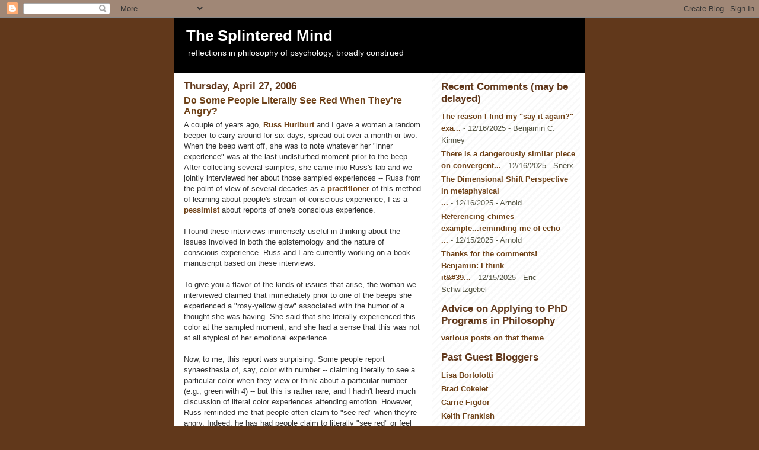

--- FILE ---
content_type: text/html; charset=UTF-8
request_url: https://schwitzsplinters.blogspot.com/2006/04/do-some-people-literally-see-red-when_27.html?showComment=1395624209510
body_size: 83313
content:
<!DOCTYPE html>
<html dir='ltr' xmlns='http://www.w3.org/1999/xhtml' xmlns:b='http://www.google.com/2005/gml/b' xmlns:data='http://www.google.com/2005/gml/data' xmlns:expr='http://www.google.com/2005/gml/expr'>
<head>
<link href='https://www.blogger.com/static/v1/widgets/55013136-widget_css_bundle.css' rel='stylesheet' type='text/css'/>
<meta content='text/html; charset=UTF-8' http-equiv='Content-Type'/>
<meta content='blogger' name='generator'/>
<link href='https://schwitzsplinters.blogspot.com/favicon.ico' rel='icon' type='image/x-icon'/>
<link href='http://schwitzsplinters.blogspot.com/2006/04/do-some-people-literally-see-red-when_27.html' rel='canonical'/>
<link rel="alternate" type="application/atom+xml" title="The Splintered Mind - Atom" href="https://schwitzsplinters.blogspot.com/feeds/posts/default" />
<link rel="alternate" type="application/rss+xml" title="The Splintered Mind - RSS" href="https://schwitzsplinters.blogspot.com/feeds/posts/default?alt=rss" />
<link rel="service.post" type="application/atom+xml" title="The Splintered Mind - Atom" href="https://www.blogger.com/feeds/26951738/posts/default" />

<link rel="alternate" type="application/atom+xml" title="The Splintered Mind - Atom" href="https://schwitzsplinters.blogspot.com/feeds/114615409148607989/comments/default" />
<!--Can't find substitution for tag [blog.ieCssRetrofitLinks]-->
<meta content='http://schwitzsplinters.blogspot.com/2006/04/do-some-people-literally-see-red-when_27.html' property='og:url'/>
<meta content='Do Some People Literally See Red When They&#39;re Angry?' property='og:title'/>
<meta content='' property='og:description'/>
<title>The Splintered Mind: Do Some People Literally See Red When They're Angry?</title>
<style id='page-skin-1' type='text/css'><!--
/*
-----------------------------------------------
Blogger Template Style
Name:     Son of Moto (Mean Green Blogging Machine variation)
Designer: Jeffrey Zeldman
URL:      www.zeldman.com
Date:     23 Feb 2004
Updated by: Blogger Team
----------------------------------------------- */
/* Variable definitions
====================
<Variable name="mainBgColor" description="Main Background Color"
type="color" default="#ffffff">
<Variable name="mainTextColor" description="Text Color"
type="color" default="#333333">
<Variable name="pageHeaderColor" description="Blog Title Color"
type="color" default="#ffffff">
<Variable name="blogDescriptionColor" description="Blog Description Color"
type="color" default="#ffffff">
<Variable name="linkColor" description="Link Color"
type="color" default="#6E4117">
<Variable name="hoverLinkColor" description="Link Hover Color"
type="color" default="#352117">
<Variable name="dateHeaderColor" description="Date Header Color"
type="color" default="#61381B">
<Variable name="sidebarHeaderColor" description="Sidebar Title Color"
type="color" default="#61381B">
<Variable name="sidebarTextColor" description="Sidebar Text Color"
type="color" default="#555544">
<Variable name="bodyFont" description="Text Font" type="font"
default="normal normal 100% tahoma, 'Trebuchet MS', lucida, helvetica, sans-serif">
*/
/* Primary layout */
body {
margin: 0;
padding: 0;
border: 0;
text-align: center;
color: #333333;
background: #61381B url(https://lh3.googleusercontent.com/blogger_img_proxy/AEn0k_vGmjmc4nNuySxULC9td6QWQvdTDv_BiYm_1L0sFpqjtqvOU6XNBsFNYyHOUbsj-PSXR_xQPaKXEgi4WyZfIBDZnPWeDlLaTl7es6Y5wKPG0sdFyYfuDxe1FSN_Zelxlw=s0-d) top center repeat-y;
font-size: small;
}
.quickedit {
display:none;
}
img {
border: 0;
display: block;
}
.clear {
clear: both;
}
/* Wrapper */
#outer-wrapper {
margin: 0 auto;
border: 0;
width: 692px;
text-align: left;
background: #ffffff url(//www.blogblog.com/moto_son/innerwrap.gif) top right repeat-y;
font: normal normal 100% tahoma, 'Trebuchet MS', lucida, helvetica, sans-serif;
}
/* Header */
#header-wrapper	{
background: #000 url(https://lh3.googleusercontent.com/blogger_img_proxy/AEn0k_sb-lRXC4pop6cTsUXhbdYlwp8eChYZDkZpawRWXCVgANlAraz_mEyc9F26_t9Uk1o7gNr2R4FSSfy9cBpKvuIWtv5NOzfurZ5PDg_NcT6LceE-3zIUpw=s0-d) bottom left repeat-x;
margin: 0 auto;
padding: 0 0 15px 0;
border: 0;
}
#header h1 {
text-align: left;
font-size: 200%;
color: #ffffff;
margin: 0;
padding: 15px 20px 0 20px;
background-image: url(https://lh3.googleusercontent.com/blogger_img_proxy/AEn0k_tR8ZRG8OMisKH-zkDy9xJaoBHqU9VfSoaOeEl1pzedu_V3mXxwGUwIvyKo6EmmO7HarRWIObeYT8IsDDd2DZjycBAvNb2suECNOBdWEFw=s0-d);
background-repeat: repeat-x;
background-position: top left;
}
h1 a, h1 a:link, h1 a:visited {
color: #ffffff;
}
#header .description {
font-size: 110%;
text-align: left;
padding: 3px 20px 10px 23px;
margin: 0;
line-height:140%;
color: #ffffff;
}
/* Inner layout */
#content-wrapper {
padding: 0 16px;
}
#main {
width: 400px;
float: left;
word-wrap: break-word; /* fix for long text breaking sidebar float in IE */
overflow: hidden;     /* fix for long non-text content breaking IE sidebar float */
}
#sidebar {
width: 226px;
float: right;
color: #555544;
word-wrap: break-word; /* fix for long text breaking sidebar float in IE */
overflow: hidden;     /* fix for long non-text content breaking IE sidebar float */
}
/* Bottom layout */
#footer	{
clear: left;
margin: 0;
padding: 0 20px;
border: 0;
text-align: left;
border-top: 1px solid #f9f9f9;
}
#footer .widget	{
text-align: left;
margin: 0;
padding: 10px 0;
background-color: transparent;
}
/* Default links 	*/
a:link, a:visited {
font-weight: bold;
text-decoration: none;
color: #6E4117;
background: transparent;
}
a:hover {
font-weight: bold;
text-decoration: underline;
color: #352117;
background: transparent;
}
a:active {
font-weight : bold;
text-decoration : none;
color: #352117;
background: transparent;
}
/* Typography */
.main p, .sidebar p {
line-height: 140%;
margin-top: 5px;
margin-bottom: 1em;
}
h2, h3, h4, h5	{
margin: 0;
padding: 0;
}
h2 {
font-size: 130%;
}
h2.date-header {
color: #61381B;
}
.post h3 {
margin-top: 5px;
font-size: 120%;
}
.post-footer {
font-style: italic;
}
.sidebar h2 {
color: #61381B;
}
.sidebar .widget {
margin: 12px 0 13px 0;
padding: 0;
}
.main .widget {
margin: 12px 0 0 0 ;
}
li  {
line-height: 160%;
}
.sidebar ul {
margin-left: 1;
margin-top: 0;
padding-left: 0;
}
.sidebar ul li {
padding-left: 0px;
padding-top: 3px;
margin: 0;
}
.widget-content {
margin-top: 0.5em;
}
/* Profile
----------------------------------------------- */
.profile-datablock {
margin: 3px 0 5px 0;
line-height: 140%;
}
.profile-textblock {
margin-left: 0;
}
.profile-img {
float: left;
margin: 0 5px 5px 0;
border:4px solid #333333;
}
#comments  {
border: 0;
border-top: 1px dashed #eed;
margin: 10px 0 0 0;
padding: 0;
}
#comments h4	{
margin-top: 10px;
margin-bottom: -10px;
font-weight: normal;
font-style: italic;
text-transform: uppercase;
letter-spacing: 1px;
}
#comments dl dt 	{
font-weight: bold;
font-style: italic;
margin-top: 35px;
padding: 1px 0 0 18px;
background: transparent url(//www.blogblog.com/moto_son/commentbug.gif) top left no-repeat;
}
#comments dl dd	{
padding: 0;
margin: 0;
}
.deleted-comment {
font-style:italic;
color:gray;
}
.feed-links {
clear: both;
line-height: 2.5em;
}
#blog-pager-newer-link {
float: left;
}
#blog-pager-older-link {
float: right;
}
#blog-pager {
text-align: center;
}
/** Page structure tweaks for layout editor wireframe */
body#layout #outer-wrapper {
padding-top: 0;
}
body#layout #header,
body#layout #content-wrapper,
body#layout #footer {
padding: 0;
}

--></style>
<link href='https://www.blogger.com/dyn-css/authorization.css?targetBlogID=26951738&amp;zx=13a90b58-f316-4753-8e5c-fa25c77c1d04' media='none' onload='if(media!=&#39;all&#39;)media=&#39;all&#39;' rel='stylesheet'/><noscript><link href='https://www.blogger.com/dyn-css/authorization.css?targetBlogID=26951738&amp;zx=13a90b58-f316-4753-8e5c-fa25c77c1d04' rel='stylesheet'/></noscript>
<meta name='google-adsense-platform-account' content='ca-host-pub-1556223355139109'/>
<meta name='google-adsense-platform-domain' content='blogspot.com'/>

</head>
<body>
<div class='navbar section' id='navbar'><div class='widget Navbar' data-version='1' id='Navbar1'><script type="text/javascript">
    function setAttributeOnload(object, attribute, val) {
      if(window.addEventListener) {
        window.addEventListener('load',
          function(){ object[attribute] = val; }, false);
      } else {
        window.attachEvent('onload', function(){ object[attribute] = val; });
      }
    }
  </script>
<div id="navbar-iframe-container"></div>
<script type="text/javascript" src="https://apis.google.com/js/platform.js"></script>
<script type="text/javascript">
      gapi.load("gapi.iframes:gapi.iframes.style.bubble", function() {
        if (gapi.iframes && gapi.iframes.getContext) {
          gapi.iframes.getContext().openChild({
              url: 'https://www.blogger.com/navbar/26951738?po\x3d114615409148607989\x26origin\x3dhttps://schwitzsplinters.blogspot.com',
              where: document.getElementById("navbar-iframe-container"),
              id: "navbar-iframe"
          });
        }
      });
    </script><script type="text/javascript">
(function() {
var script = document.createElement('script');
script.type = 'text/javascript';
script.src = '//pagead2.googlesyndication.com/pagead/js/google_top_exp.js';
var head = document.getElementsByTagName('head')[0];
if (head) {
head.appendChild(script);
}})();
</script>
</div></div>
<div id='outer-wrapper'><div id='wrap2'>
<!-- skip links for text browsers -->
<span id='skiplinks' style='display:none;'>
<a href='#main'>skip to main </a> |
      <a href='#sidebar'>skip to sidebar</a>
</span>
<div id='header-wrapper'>
<div class='header section' id='header'><div class='widget Header' data-version='1' id='Header1'>
<div id='header-inner'>
<div class='titlewrapper'>
<h1 class='title'>
<a href='https://schwitzsplinters.blogspot.com/'>
The Splintered Mind
</a>
</h1>
</div>
<div class='descriptionwrapper'>
<p class='description'><span>reflections in philosophy of psychology, broadly construed</span></p>
</div>
</div>
</div></div>
</div>
<div id='content-wrapper'>
<div id='crosscol-wrapper' style='text-align:center'>
<div class='crosscol no-items section' id='crosscol'></div>
</div>
<div id='main-wrapper'>
<div class='main section' id='main'><div class='widget Blog' data-version='1' id='Blog1'>
<div class='blog-posts hfeed'>

          <div class="date-outer">
        
<h2 class='date-header'><span>Thursday, April 27, 2006</span></h2>

          <div class="date-posts">
        
<div class='post-outer'>
<div class='post hentry uncustomized-post-template'>
<a name='114615409148607989'></a>
<h3 class='post-title entry-title'>
<a href='https://schwitzsplinters.blogspot.com/2006/04/do-some-people-literally-see-red-when_27.html'>Do Some People Literally See Red When They're Angry?</a>
</h3>
<div class='post-header-line-1'></div>
<div class='post-body entry-content'>
<p>A couple of years ago, <a href="http://www.nevada.edu/~russ/">Russ Hurlburt</a> and I gave a woman a random beeper to carry around for six days, spread out over a month or two. When the beep went off, she was to note whatever her "inner experience" was at the last undisturbed moment prior to the beep. After collecting several samples, she came into Russ's lab and we jointly interviewed her about those sampled experiences -- Russ from the point of view of several decades as a <a href="http://www.nevada.edu/~russ/sampling.html">practitioner</a> of this method of learning about people's stream of conscious experience, I as a <a href="http://www.faculty.ucr.edu/~eschwitz/SchwitzAbs/Naive.htm">pessimist </a>about reports of one's conscious experience.<br /><br />I found these interviews immensely useful in thinking about the issues involved in both the epistemology and the nature of conscious experience. Russ and I are currently working on a book manuscript based on these interviews.<br /><br />To give you a flavor of the kinds of issues that arise, the woman we interviewed claimed that immediately prior to one of the beeps she experienced a "rosy-yellow glow" associated with the humor of a thought she was having. She said that she literally experienced this color at the sampled moment, and she had a sense that this was not at all atypical of her emotional experience.<br /><br />Now, to me, this report was surprising. Some people report synaesthesia of, say, color with number -- claiming literally to see a particular color when they view or think about a particular number (e.g., green with 4) -- but this is rather rare, and I hadn't heard much discussion of literal color experiences attending emotion. However, Russ reminded me that people often claim to "see red" when they're angry. Indeed, he has had people claim to literally "see red" or feel "blue" when the beeper catches them in one of those moods. He finds such reports credible.<br /><br />So: Do some people literally "see red" when they're angry? If you're familiar with my pessimism about experiential reports, you'll know that I'm very wary about such claims. So I wonder if there's some way to verify or disprove them, without relying entirely on subjective report. Suggestions welcomed!<br /><br />One thing that occurred to me was that if some people literally see red when they're angry, there may be some basic physiological reason for that. If so, it may be a cross-cultural phenomenon, and we might see traces of the red-anger association in other languages. So I informally polled some acquaintances whose native tongue was not English. The poll did not support this hypothesis. In German, I'm told, "rotsehen" (lit. to see red) does mean to be enraged, but German is so linguistically close there may be a common etymological relationship to the English phrase. In no other language of the ten or so polled could I find evidence of an association between red and anger.<br /><br />Of course, it may be that if some people literally see red when they're angry, that association is culturally derived. Then the lack of cross-cultural corroboration is irrelevant.</p>
<div style='clear: both;'></div>
</div>
<div class='post-footer'>
<p class='post-footer-line post-footer-line-1'>
<span class='post-author vcard'>
Posted by
<span class='fn'>Eric Schwitzgebel</span>
</span>
<span class='post-timestamp'>
at
<a class='timestamp-link' href='https://schwitzsplinters.blogspot.com/2006/04/do-some-people-literally-see-red-when_27.html' rel='bookmark' title='permanent link'><abbr class='published' title='2006-04-27T09:07:00-07:00'>9:07 AM</abbr></a>
</span>
<span class='post-comment-link'>
</span>
<span class='post-backlinks post-comment-link'>
</span>
<span class='post-icons'>
</span>
</p>
<p class='post-footer-line post-footer-line-2'>
<span class='post-labels'>
</span>
</p>
<p class='post-footer-line post-footer-line-3'></p>
</div>
</div>
<div class='comments' id='comments'>
<a name='comments'></a>
<h4>169 comments:</h4>
<div id='Blog1_comments-block-wrapper'>
<dl class='avatar-comment-indent' id='comments-block'>
<dt class='comment-author ' id='c115495627672916150'>
<a name='c115495627672916150'></a>
<div class="avatar-image-container avatar-stock"><span dir="ltr"><a href="https://www.blogger.com/profile/00148036545746350307" target="" rel="nofollow" onclick="" class="avatar-hovercard" id="av-115495627672916150-00148036545746350307"><img src="//www.blogger.com/img/blogger_logo_round_35.png" width="35" height="35" alt="" title="The Knave">

</a></span></div>
<a href='https://www.blogger.com/profile/00148036545746350307' rel='nofollow'>The Knave</a>
said...
</dt>
<dd class='comment-body' id='Blog1_cmt-115495627672916150'>
<p>
I hope you do read the comments since it has been a few months since you posted this entry.<BR/><BR/>In about 1974 my older sister and I got into a fight.  We had a rather contentious relationship up until then, she being just over a year older than I.  I would be happy to relate more of the details should you be interested but I remember losing my temper and I felt a rage wash over me. All of a sudden it was as though I had put on a pair of rose tinted contact lenses.  Everything was colored in red.  As I ran after her it felt as though my rational mind had taken a back seat and I was observing myself acting on pure instinct with the single minded intention of killing her.  I never before or since have felt so physically coordinated and strong.<BR/><BR/>Over the years I have asked various people in the fields of psychology and psychiatry their opinion.  I generally start by asking them what they think the phrase "seeing red" means.  I have never had any of them respond as though they have experienced it themselves.  I have spoken with a few people who I believe have had the experience.  As I read your post I am curious if there might be an ethnic/genetic component as well.  If that is the case there would not be a common phrase in other language groups.<BR/><BR/>I may have had one other experience with "seeing red" a few years later (summer of '78) but the event occurred at night and I was heavily intoxicated.  I would love to see someone be able to explain what I experienced.
</p>
</dd>
<dd class='comment-footer'>
<span class='comment-timestamp'>
<a href='https://schwitzsplinters.blogspot.com/2006/04/do-some-people-literally-see-red-when_27.html?showComment=1154956260000#c115495627672916150' title='comment permalink'>
Mon Aug 07, 06:11:00 AM PDT
</a>
<span class='item-control blog-admin pid-2141420120'>
<a class='comment-delete' href='https://www.blogger.com/comment/delete/26951738/115495627672916150' title='Delete Comment'>
<img src='https://resources.blogblog.com/img/icon_delete13.gif'/>
</a>
</span>
</span>
</dd>
<dt class='comment-author blog-author' id='c115497323093219826'>
<a name='c115497323093219826'></a>
<div class="avatar-image-container vcard"><span dir="ltr"><a href="https://www.blogger.com/profile/11541402189204286449" target="" rel="nofollow" onclick="" class="avatar-hovercard" id="av-115497323093219826-11541402189204286449"><img src="https://resources.blogblog.com/img/blank.gif" width="35" height="35" class="delayLoad" style="display: none;" longdesc="//blogger.googleusercontent.com/img/b/R29vZ2xl/AVvXsEi_YDpD8BoUU5D3NE3hpDk9vkMYq3tyr7YedWdn_xrdXaJeLjNYfnTnYA9y41493RdjmhIIink0bWW-SAf8ZNE0wpiI199Zzw0Hsjft1QCQWbZjRkmPimmwaeeVGAHUXs0/s45-c/IMG_9419-bw-cropped.jpg" alt="" title="Eric Schwitzgebel">

<noscript><img src="//blogger.googleusercontent.com/img/b/R29vZ2xl/AVvXsEi_YDpD8BoUU5D3NE3hpDk9vkMYq3tyr7YedWdn_xrdXaJeLjNYfnTnYA9y41493RdjmhIIink0bWW-SAf8ZNE0wpiI199Zzw0Hsjft1QCQWbZjRkmPimmwaeeVGAHUXs0/s45-c/IMG_9419-bw-cropped.jpg" width="35" height="35" class="photo" alt=""></noscript></a></span></div>
<a href='https://www.blogger.com/profile/11541402189204286449' rel='nofollow'>Eric Schwitzgebel</a>
said...
</dt>
<dd class='comment-body' id='Blog1_cmt-115497323093219826'>
<p>
Thanks for sharing your experience, Knave!  I think that's exactly the kind of thing Russ has in mind.  I can't say I've experienced it myself, though I maybe I have.  There's something about that description that seems plausible and familiar.<BR/><BR/>I'd be interested in more data about language groups.  In informal asking around, about the phrase "seeing red" in other languages, meaning enraged, I found: German, yes.  Japanese, Spanish, Portuguese, Chinese, Russian (I think), French (I think), and one Indian-subcontinent language (I forget which), no.  Maybe I asked about one or two other languages as well.
</p>
</dd>
<dd class='comment-footer'>
<span class='comment-timestamp'>
<a href='https://schwitzsplinters.blogspot.com/2006/04/do-some-people-literally-see-red-when_27.html?showComment=1154973180000#c115497323093219826' title='comment permalink'>
Mon Aug 07, 10:53:00 AM PDT
</a>
<span class='item-control blog-admin pid-180751104'>
<a class='comment-delete' href='https://www.blogger.com/comment/delete/26951738/115497323093219826' title='Delete Comment'>
<img src='https://resources.blogblog.com/img/icon_delete13.gif'/>
</a>
</span>
</span>
</dd>
<dt class='comment-author ' id='c116221781916230840'>
<a name='c116221781916230840'></a>
<div class="avatar-image-container avatar-stock"><span dir="ltr"><img src="//resources.blogblog.com/img/blank.gif" width="35" height="35" alt="" title="Anonymous">

</span></div>
Anonymous
said...
</dt>
<dd class='comment-body' id='Blog1_cmt-116221781916230840'>
<p>
I found this site looking for answers...I have literally seen red once in my life.  The situations were extremely stressful to say the least, and it was when I was 16 (23 now).  I blinked, and everything turned red.  Blinked again within a second, and it was gone.  It was like if you wore red glasses, everything just red tinted.  I would swear on unborn children, and that I would burn in hell if I am not genuine in stating this. (and I am a Christian, but I'm not lying so I need not fear)<BR/><BR/>I had an extremely tough childhood since 13 til I was old enough to get out on my own by 19.  I never wanted to drink or do drugs.  I had great ambitions of losing my virginity to my first love, and I did.  When I finally realized it was really over, and my heart was broken in a harsh/secret way for no reason, in that instant I saw red.  I was merely naive though I came to realize after alot of literal heartache.  I can only attribute it to a psychological reason.  A culmination of stress/pain no one that age should have to endure, and then my heart crushed by the only person I had to ice off the cake.  Something just snapped in that instant.  It's almost frightening to realize what our subconscious may be capable of under such dire situations.  Thats when you let go of the fact your a human being in society, and rational thought is replaced by basic primal instinct.<BR/><BR/>People forget we're merely sophisticated beasts...while some just choose not to accept that reality.  Survival is the dominant instinct next to mating, and some adapt stronger than normal. They choose to survive, or they're forced to survive, or die.  Everyone that reads this would amaze themselves of what they're capable when instinct takes the drivers seat.
</p>
</dd>
<dd class='comment-footer'>
<span class='comment-timestamp'>
<a href='https://schwitzsplinters.blogspot.com/2006/04/do-some-people-literally-see-red-when_27.html?showComment=1162217760000#c116221781916230840' title='comment permalink'>
Mon Oct 30, 06:16:00 AM PST
</a>
<span class='item-control blog-admin pid-1870517809'>
<a class='comment-delete' href='https://www.blogger.com/comment/delete/26951738/116221781916230840' title='Delete Comment'>
<img src='https://resources.blogblog.com/img/icon_delete13.gif'/>
</a>
</span>
</span>
</dd>
<dt class='comment-author ' id='c116221852534360709'>
<a name='c116221852534360709'></a>
<div class="avatar-image-container avatar-stock"><span dir="ltr"><img src="//resources.blogblog.com/img/blank.gif" width="35" height="35" alt="" title="Anonymous">

</span></div>
Anonymous
said...
</dt>
<dd class='comment-body' id='Blog1_cmt-116221852534360709'>
<p>
My apologies (I'm the anonymous above this that really saw red)  I'm in a hurry and do not have time to setup an account to be reached, but if you would like to contact me to get some more info about me or whatever questions you have to pick my brain with.  My email is chidor1@yahoo.com<BR/><BR/>Feel free to inquire.  I guarentee I am legit in my statement, and I'll continue searching for anyone else that has experienced this legitimately.  People who say "maybe" obviously have not.  It's not an experience you forget or become hazy thinking back upon no matter how many years have passed.  Most people vividly recall horrible nightmares they've had, right?  I do, and I'm sure I'm not alone in that logic.
</p>
</dd>
<dd class='comment-footer'>
<span class='comment-timestamp'>
<a href='https://schwitzsplinters.blogspot.com/2006/04/do-some-people-literally-see-red-when_27.html?showComment=1162218480000#c116221852534360709' title='comment permalink'>
Mon Oct 30, 06:28:00 AM PST
</a>
<span class='item-control blog-admin pid-1870517809'>
<a class='comment-delete' href='https://www.blogger.com/comment/delete/26951738/116221852534360709' title='Delete Comment'>
<img src='https://resources.blogblog.com/img/icon_delete13.gif'/>
</a>
</span>
</span>
</dd>
<dt class='comment-author blog-author' id='c116326622618950931'>
<a name='c116326622618950931'></a>
<div class="avatar-image-container vcard"><span dir="ltr"><a href="https://www.blogger.com/profile/11541402189204286449" target="" rel="nofollow" onclick="" class="avatar-hovercard" id="av-116326622618950931-11541402189204286449"><img src="https://resources.blogblog.com/img/blank.gif" width="35" height="35" class="delayLoad" style="display: none;" longdesc="//blogger.googleusercontent.com/img/b/R29vZ2xl/AVvXsEi_YDpD8BoUU5D3NE3hpDk9vkMYq3tyr7YedWdn_xrdXaJeLjNYfnTnYA9y41493RdjmhIIink0bWW-SAf8ZNE0wpiI199Zzw0Hsjft1QCQWbZjRkmPimmwaeeVGAHUXs0/s45-c/IMG_9419-bw-cropped.jpg" alt="" title="Eric Schwitzgebel">

<noscript><img src="//blogger.googleusercontent.com/img/b/R29vZ2xl/AVvXsEi_YDpD8BoUU5D3NE3hpDk9vkMYq3tyr7YedWdn_xrdXaJeLjNYfnTnYA9y41493RdjmhIIink0bWW-SAf8ZNE0wpiI199Zzw0Hsjft1QCQWbZjRkmPimmwaeeVGAHUXs0/s45-c/IMG_9419-bw-cropped.jpg" width="35" height="35" class="photo" alt=""></noscript></a></span></div>
<a href='https://www.blogger.com/profile/11541402189204286449' rel='nofollow'>Eric Schwitzgebel</a>
said...
</dt>
<dd class='comment-body' id='Blog1_cmt-116326622618950931'>
<p>
Thanks for the details on that, anonymous!  It would be very interesting if there were a physiological explanation.  I wonder....
</p>
</dd>
<dd class='comment-footer'>
<span class='comment-timestamp'>
<a href='https://schwitzsplinters.blogspot.com/2006/04/do-some-people-literally-see-red-when_27.html?showComment=1163266200000#c116326622618950931' title='comment permalink'>
Sat Nov 11, 09:30:00 AM PST
</a>
<span class='item-control blog-admin pid-180751104'>
<a class='comment-delete' href='https://www.blogger.com/comment/delete/26951738/116326622618950931' title='Delete Comment'>
<img src='https://resources.blogblog.com/img/icon_delete13.gif'/>
</a>
</span>
</span>
</dd>
<dt class='comment-author ' id='c9127423731322889409'>
<a name='c9127423731322889409'></a>
<div class="avatar-image-container avatar-stock"><span dir="ltr"><a href="https://www.blogger.com/profile/09286094437163724803" target="" rel="nofollow" onclick="" class="avatar-hovercard" id="av-9127423731322889409-09286094437163724803"><img src="//www.blogger.com/img/blogger_logo_round_35.png" width="35" height="35" alt="" title="Alejandro">

</a></span></div>
<a href='https://www.blogger.com/profile/09286094437163724803' rel='nofollow'>Alejandro</a>
said...
</dt>
<dd class='comment-body' id='Blog1_cmt-9127423731322889409'>
<p>
In Spanish there is an expression "verlo todo rojo" (= "to see everything red") used to describe an explosion of fury and violence. It is probably less common than "seeing red" is in English, but the connection exists.
</p>
</dd>
<dd class='comment-footer'>
<span class='comment-timestamp'>
<a href='https://schwitzsplinters.blogspot.com/2006/04/do-some-people-literally-see-red-when_27.html?showComment=1163342820000#c9127423731322889409' title='comment permalink'>
Sun Nov 12, 06:47:00 AM PST
</a>
<span class='item-control blog-admin pid-1038402924'>
<a class='comment-delete' href='https://www.blogger.com/comment/delete/26951738/9127423731322889409' title='Delete Comment'>
<img src='https://resources.blogblog.com/img/icon_delete13.gif'/>
</a>
</span>
</span>
</dd>
<dt class='comment-author ' id='c5069441425746734683'>
<a name='c5069441425746734683'></a>
<div class="avatar-image-container avatar-stock"><span dir="ltr"><a href="https://www.blogger.com/profile/01408444083639658247" target="" rel="nofollow" onclick="" class="avatar-hovercard" id="av-5069441425746734683-01408444083639658247"><img src="//www.blogger.com/img/blogger_logo_round_35.png" width="35" height="35" alt="" title="laro">

</a></span></div>
<a href='https://www.blogger.com/profile/01408444083639658247' rel='nofollow'>laro</a>
said...
</dt>
<dd class='comment-body' id='Blog1_cmt-5069441425746734683'>
<p>
I know it's been about a year since the entry was posted but...<BR/><BR/>Is it possible that there's a (more) physiological rather than psychological explanation for this phenomenon? <BR/><BR/>I've just finished a biopsychology class where we learned a bit about vision. Before light reaches the photoreceptors on the retina, it passes through overlying blood vessels. We don't see them because the receptor cells habituate to them and are used to receiving less light (and perhaps a longer wavelength?). However, if you hold a light up to the side of your eyes, apparently you can see them. (I'm still planning to find a flashlight and try it out.) <BR/><BR/>Anyway, my thought is this: what if the changes the body undergoes during extreme rage or anger cause the blood vessels in the eyes to swell, and the receptor cells to respond to this by detecting red? In support of this, the sympathetic nervous system is thought to respond in fight/flight situations by signaling the heart to pump faster, among other things. So it is, as far as I'm aware, probable that the blood vessels in the eyes would be affected. <BR/><BR/>This is also something that could be tested, I think -- though probably using equipment more readily available in a hospital. If one could measure changes in the eye's blood vessels, and correlated this with phenomenal accounts of seeing red, (even in cases that did not involve rage) I think this would serve as good evidence that some people really do see red when they're angry.
</p>
</dd>
<dd class='comment-footer'>
<span class='comment-timestamp'>
<a href='https://schwitzsplinters.blogspot.com/2006/04/do-some-people-literally-see-red-when_27.html?showComment=1176402600000#c5069441425746734683' title='comment permalink'>
Thu Apr 12, 11:30:00 AM PDT
</a>
<span class='item-control blog-admin pid-40486963'>
<a class='comment-delete' href='https://www.blogger.com/comment/delete/26951738/5069441425746734683' title='Delete Comment'>
<img src='https://resources.blogblog.com/img/icon_delete13.gif'/>
</a>
</span>
</span>
</dd>
<dt class='comment-author blog-author' id='c1720162332245040291'>
<a name='c1720162332245040291'></a>
<div class="avatar-image-container vcard"><span dir="ltr"><a href="https://www.blogger.com/profile/11541402189204286449" target="" rel="nofollow" onclick="" class="avatar-hovercard" id="av-1720162332245040291-11541402189204286449"><img src="https://resources.blogblog.com/img/blank.gif" width="35" height="35" class="delayLoad" style="display: none;" longdesc="//blogger.googleusercontent.com/img/b/R29vZ2xl/AVvXsEi_YDpD8BoUU5D3NE3hpDk9vkMYq3tyr7YedWdn_xrdXaJeLjNYfnTnYA9y41493RdjmhIIink0bWW-SAf8ZNE0wpiI199Zzw0Hsjft1QCQWbZjRkmPimmwaeeVGAHUXs0/s45-c/IMG_9419-bw-cropped.jpg" alt="" title="Eric Schwitzgebel">

<noscript><img src="//blogger.googleusercontent.com/img/b/R29vZ2xl/AVvXsEi_YDpD8BoUU5D3NE3hpDk9vkMYq3tyr7YedWdn_xrdXaJeLjNYfnTnYA9y41493RdjmhIIink0bWW-SAf8ZNE0wpiI199Zzw0Hsjft1QCQWbZjRkmPimmwaeeVGAHUXs0/s45-c/IMG_9419-bw-cropped.jpg" width="35" height="35" class="photo" alt=""></noscript></a></span></div>
<a href='https://www.blogger.com/profile/11541402189204286449' rel='nofollow'>Eric Schwitzgebel</a>
said...
</dt>
<dd class='comment-body' id='Blog1_cmt-1720162332245040291'>
<p>
That's an interesting idea, laro!  If that's right, I'd think it wouldn't vary cross-culturally, and then you might (maybe) see a cross-cultural association of anger and seeing red....
</p>
</dd>
<dd class='comment-footer'>
<span class='comment-timestamp'>
<a href='https://schwitzsplinters.blogspot.com/2006/04/do-some-people-literally-see-red-when_27.html?showComment=1176555960000#c1720162332245040291' title='comment permalink'>
Sat Apr 14, 06:06:00 AM PDT
</a>
<span class='item-control blog-admin pid-180751104'>
<a class='comment-delete' href='https://www.blogger.com/comment/delete/26951738/1720162332245040291' title='Delete Comment'>
<img src='https://resources.blogblog.com/img/icon_delete13.gif'/>
</a>
</span>
</span>
</dd>
<dt class='comment-author ' id='c3552808588810506365'>
<a name='c3552808588810506365'></a>
<div class="avatar-image-container avatar-stock"><span dir="ltr"><img src="//resources.blogblog.com/img/blank.gif" width="35" height="35" alt="" title="Anonymous">

</span></div>
Anonymous
said...
</dt>
<dd class='comment-body' id='Blog1_cmt-3552808588810506365'>
<p>
Ok, where do I begin.  I am a flooring contractor in Florida, who works on high rise condos.  It all began a few years back when I started using cocaine.  I wanted to stop, but the associations and people that aggravated my psyche continued to anger me.  One night, I couldn't get these two people out of my vehicle, they would continue to harass me to drive them around looking for drug dealers in Sanford, FL's massive crack cocaine community.  They were fidgety and restless.  They were looking all around in the back seats, hopping all over the place while I was driving.  Anyone familiar with this type knows how angry you can become when you are ready to call it a night.  I just snapped.  I stopped the car dead in the middle of 17-92, a very busy U.S. highway, even in the middle of the night.  I got out while cars were honking horns and flying by, opened the back doors, and grabbed each individual one at a time and through them right out of my car.  It is surprising how much adrenaline and power one has, when you are standing ground and others are sitting.  Feet have a lot to do with your stance obviously.  I managed to grab the arm of the first one (a guy) and just hurled him off into the sidewalk.  The girl started to move towards the other side, and I grabbed her and threw her out too right into an open lane of traffic that had stopped behind us.  I had absolutely nothing on my mind but my own will.  I closed the doors quickly hopped back in and started driving.  I closed my eyes to take a breath, and sighed a major steam of air, and saw plainly, what can only be described as a red haze all throughout my eyelids.  It radiated and got brighter and brighter.  I opened my eyes and still saw the red.  It was accompanied with other emotions, that to this day, I cannot explain.  It was like God was warning me to slow down.  Then, in an amazing coincidence, I stopped at a 7-11 on my way back to Longwood, and walked in to get a beer, and there was a song on the radio inside.  "So lay down.  The threat is real.  Seeing red again, seeing red again"...  I now know this is a band called Chevelle. But that was just too damn coincidental to not be a message from God.<BR/><BR/>kingdomproclaimer@gmail.com<BR/><BR/>Feel free to contact me.  Since this event occurred at age 28 to me, in 2002 or 3, I have become an avid bible reader, and believer in the God described in that book.  Prior to that event I was agnostic at best.  I don't have a particular religion, but I know the future holds more for us then some grim non existence.  There must be a change to this mad world.
</p>
</dd>
<dd class='comment-footer'>
<span class='comment-timestamp'>
<a href='https://schwitzsplinters.blogspot.com/2006/04/do-some-people-literally-see-red-when_27.html?showComment=1179496500000#c3552808588810506365' title='comment permalink'>
Fri May 18, 06:55:00 AM PDT
</a>
<span class='item-control blog-admin pid-1870517809'>
<a class='comment-delete' href='https://www.blogger.com/comment/delete/26951738/3552808588810506365' title='Delete Comment'>
<img src='https://resources.blogblog.com/img/icon_delete13.gif'/>
</a>
</span>
</span>
</dd>
<dt class='comment-author blog-author' id='c918970288828496140'>
<a name='c918970288828496140'></a>
<div class="avatar-image-container vcard"><span dir="ltr"><a href="https://www.blogger.com/profile/11541402189204286449" target="" rel="nofollow" onclick="" class="avatar-hovercard" id="av-918970288828496140-11541402189204286449"><img src="https://resources.blogblog.com/img/blank.gif" width="35" height="35" class="delayLoad" style="display: none;" longdesc="//blogger.googleusercontent.com/img/b/R29vZ2xl/AVvXsEi_YDpD8BoUU5D3NE3hpDk9vkMYq3tyr7YedWdn_xrdXaJeLjNYfnTnYA9y41493RdjmhIIink0bWW-SAf8ZNE0wpiI199Zzw0Hsjft1QCQWbZjRkmPimmwaeeVGAHUXs0/s45-c/IMG_9419-bw-cropped.jpg" alt="" title="Eric Schwitzgebel">

<noscript><img src="//blogger.googleusercontent.com/img/b/R29vZ2xl/AVvXsEi_YDpD8BoUU5D3NE3hpDk9vkMYq3tyr7YedWdn_xrdXaJeLjNYfnTnYA9y41493RdjmhIIink0bWW-SAf8ZNE0wpiI199Zzw0Hsjft1QCQWbZjRkmPimmwaeeVGAHUXs0/s45-c/IMG_9419-bw-cropped.jpg" width="35" height="35" class="photo" alt=""></noscript></a></span></div>
<a href='https://www.blogger.com/profile/11541402189204286449' rel='nofollow'>Eric Schwitzgebel</a>
said...
</dt>
<dd class='comment-body' id='Blog1_cmt-918970288828496140'>
<p>
Thanks for your story, Andrew.  That's very interesting!
</p>
</dd>
<dd class='comment-footer'>
<span class='comment-timestamp'>
<a href='https://schwitzsplinters.blogspot.com/2006/04/do-some-people-literally-see-red-when_27.html?showComment=1179580800000#c918970288828496140' title='comment permalink'>
Sat May 19, 06:20:00 AM PDT
</a>
<span class='item-control blog-admin pid-180751104'>
<a class='comment-delete' href='https://www.blogger.com/comment/delete/26951738/918970288828496140' title='Delete Comment'>
<img src='https://resources.blogblog.com/img/icon_delete13.gif'/>
</a>
</span>
</span>
</dd>
<dt class='comment-author ' id='c6773912960490548855'>
<a name='c6773912960490548855'></a>
<div class="avatar-image-container avatar-stock"><span dir="ltr"><img src="//resources.blogblog.com/img/blank.gif" width="35" height="35" alt="" title="Anonymous">

</span></div>
Anonymous
said...
</dt>
<dd class='comment-body' id='Blog1_cmt-6773912960490548855'>
<p>
Found your blog looking for other people who have this same experience. I have had it also when I was young and intoxicated at a Frat party. It was a time in my life when my personal boundaries were few and I was full of myself. One of my cousins frat brothers made a remark about girls from Boca (which I was) that we were all bitches. Because I am short I grabbed a chair and immediately stood above his nose and then it happened a red glow a surge of addrenaline and my mouth just let him have it. Needless to say my poor cousin had to calm me down. I am only 5'2" and yet I was ready to throw down with this much larger guy all for a stupid comment. Seems a certain amount of anger mixed with a large amount of pride equals lots of red. It hasn't happened since then but I have also grown up a lot. But I was blinded in that moment I opened my eyes but I could see anything but red not like red lens just glowing red. I have a friend now who is rageing and she says how she needs anger management and I was looking this up for her to help her get away from that type of rage that controls. I think for people who are better in control of their life or emotions this extreme may not happen to them-but that is just a thought and my story hope it helps. I have heard that it is related to the blood vessels though.
</p>
</dd>
<dd class='comment-footer'>
<span class='comment-timestamp'>
<a href='https://schwitzsplinters.blogspot.com/2006/04/do-some-people-literally-see-red-when_27.html?showComment=1181362740000#c6773912960490548855' title='comment permalink'>
Fri Jun 08, 09:19:00 PM PDT
</a>
<span class='item-control blog-admin pid-1870517809'>
<a class='comment-delete' href='https://www.blogger.com/comment/delete/26951738/6773912960490548855' title='Delete Comment'>
<img src='https://resources.blogblog.com/img/icon_delete13.gif'/>
</a>
</span>
</span>
</dd>
<dt class='comment-author ' id='c3447807946976276201'>
<a name='c3447807946976276201'></a>
<div class="avatar-image-container avatar-stock"><span dir="ltr"><img src="//resources.blogblog.com/img/blank.gif" width="35" height="35" alt="" title="Anonymous">

</span></div>
Anonymous
said...
</dt>
<dd class='comment-body' id='Blog1_cmt-3447807946976276201'>
<p>
In norway, we have the expression "å se rødt" which directly translates to "to see red". It's used to describe a surge of rage and fury, and is very common. Norwegian is close to German though, so I guess it cloud stem from  the germanic language group as a whole.
</p>
</dd>
<dd class='comment-footer'>
<span class='comment-timestamp'>
<a href='https://schwitzsplinters.blogspot.com/2006/04/do-some-people-literally-see-red-when_27.html?showComment=1183816680000#c3447807946976276201' title='comment permalink'>
Sat Jul 07, 06:58:00 AM PDT
</a>
<span class='item-control blog-admin pid-1870517809'>
<a class='comment-delete' href='https://www.blogger.com/comment/delete/26951738/3447807946976276201' title='Delete Comment'>
<img src='https://resources.blogblog.com/img/icon_delete13.gif'/>
</a>
</span>
</span>
</dd>
<dt class='comment-author ' id='c4156502412418907069'>
<a name='c4156502412418907069'></a>
<div class="avatar-image-container avatar-stock"><span dir="ltr"><img src="//resources.blogblog.com/img/blank.gif" width="35" height="35" alt="" title="Anonymous">

</span></div>
Anonymous
said...
</dt>
<dd class='comment-body' id='Blog1_cmt-4156502412418907069'>
<p>
I found this page searching for "see red angry." I have, in fact, often experienced this very real, very visceral occurrence. I was a very hot-headed boy and youth (number seven in a family of eight boys, so I learned early to (1) feel terribly oppressed and (2) lash-out foolishly fast). I lost my temper far too often and got into fights far too often (always with those larger and more powerful than I -- see supra family dynamic -- thus, usually lost those fracases). I am now a well-respected professional (I left a long trial and appellate practice for the bench two years ago), and a sober, calm fellow. Outside. Inside, I still very occasionally rage at some small (or not-so-small) slight, and though I am an expert at hiding emotion (read: anal repressive), I still see red accompanied -- as it always has been -- by a pounding, rushing noise in my ears. The "seeing red/hearing 'rushing water'(as it were)" experience has been constant, and descends from the crown of my head to my chest where my breathing and pulse quicken. Classic (almost comically classic) fight-or-flight stuff, huh?. Although I did not get the physiological explanation I assumed existed, I thought I could add to the anecdotal data you may still be compiling. Hope this helps.
</p>
</dd>
<dd class='comment-footer'>
<span class='comment-timestamp'>
<a href='https://schwitzsplinters.blogspot.com/2006/04/do-some-people-literally-see-red-when_27.html?showComment=1184895780000#c4156502412418907069' title='comment permalink'>
Thu Jul 19, 06:43:00 PM PDT
</a>
<span class='item-control blog-admin pid-1870517809'>
<a class='comment-delete' href='https://www.blogger.com/comment/delete/26951738/4156502412418907069' title='Delete Comment'>
<img src='https://resources.blogblog.com/img/icon_delete13.gif'/>
</a>
</span>
</span>
</dd>
<dt class='comment-author ' id='c1195747271526847759'>
<a name='c1195747271526847759'></a>
<div class="avatar-image-container avatar-stock"><span dir="ltr"><img src="//resources.blogblog.com/img/blank.gif" width="35" height="35" alt="" title="Anonymous">

</span></div>
Anonymous
said...
</dt>
<dd class='comment-body' id='Blog1_cmt-1195747271526847759'>
<p>
I, too was looking for answers as to why this happened to me one night.  I did a Google search for "see red anger"  Here is what happened to me.  I had moved to Florida for health reasons 13 years ago.  I never really fit in or could find a girlfriend I was willing to settle down with.  One trip back to my hometown, I met someone.  We developed a long distance relationship.  We fell in love and she agreed to move down so we could be together.  Then, one night we were out and had a couple of beers, something we had done countless times.  She told me that she thought my health issues were bullshit. When I heard this, I knew she was backing out of moving down.   Now, I am the definition of a mellow person, really.  But at that moment I got so mad, that I felt like throwing my chair at her.  I had to remove myself from the situation immediately, so I promptly yelled something and left.  As I exited the bar, about 10 seconds later and entered the street, I literally saw red.  Like the others described, it was as if I was wearing blood red lensed glasses.  It didn't last long, maybe 15-20 seconds.  It was a bit surreal.  Seeing red in anger is no myth.
</p>
</dd>
<dd class='comment-footer'>
<span class='comment-timestamp'>
<a href='https://schwitzsplinters.blogspot.com/2006/04/do-some-people-literally-see-red-when_27.html?showComment=1186635060000#c1195747271526847759' title='comment permalink'>
Wed Aug 08, 09:51:00 PM PDT
</a>
<span class='item-control blog-admin pid-1870517809'>
<a class='comment-delete' href='https://www.blogger.com/comment/delete/26951738/1195747271526847759' title='Delete Comment'>
<img src='https://resources.blogblog.com/img/icon_delete13.gif'/>
</a>
</span>
</span>
</dd>
<dt class='comment-author ' id='c5218865133004188187'>
<a name='c5218865133004188187'></a>
<div class="avatar-image-container avatar-stock"><span dir="ltr"><a href="https://www.blogger.com/profile/02937784629438573062" target="" rel="nofollow" onclick="" class="avatar-hovercard" id="av-5218865133004188187-02937784629438573062"><img src="//www.blogger.com/img/blogger_logo_round_35.png" width="35" height="35" alt="" title="Unknown">

</a></span></div>
<a href='https://www.blogger.com/profile/02937784629438573062' rel='nofollow'>Unknown</a>
said...
</dt>
<dd class='comment-body' id='Blog1_cmt-5218865133004188187'>
<p>
Like the other anonymous people here I found this via google search because I have a very vivid memory of literally seeing red.<BR/>I was about six and had stepped on a bunch of glass but tried to hide it, so my mom didn't notice until I was limping around a few weeks later.  By that time my foot was swollen and infected and skin had grown over the glass.  I had to go to the doctor to get it cut it.  My memory is of laying face down on the table, being held down by two men, sweating and trying to get free.  In my memory, I assumed that there was just a strong red light on in the room because everything was RED, not just a little red, completely red.  However I mentioned this to my mom recently and she said that it was a regular, brightly lit clinic room.
</p>
</dd>
<dd class='comment-footer'>
<span class='comment-timestamp'>
<a href='https://schwitzsplinters.blogspot.com/2006/04/do-some-people-literally-see-red-when_27.html?showComment=1197337740000#c5218865133004188187' title='comment permalink'>
Mon Dec 10, 05:49:00 PM PST
</a>
<span class='item-control blog-admin pid-786369175'>
<a class='comment-delete' href='https://www.blogger.com/comment/delete/26951738/5218865133004188187' title='Delete Comment'>
<img src='https://resources.blogblog.com/img/icon_delete13.gif'/>
</a>
</span>
</span>
</dd>
<dt class='comment-author blog-author' id='c1739216603257866008'>
<a name='c1739216603257866008'></a>
<div class="avatar-image-container vcard"><span dir="ltr"><a href="https://www.blogger.com/profile/11541402189204286449" target="" rel="nofollow" onclick="" class="avatar-hovercard" id="av-1739216603257866008-11541402189204286449"><img src="https://resources.blogblog.com/img/blank.gif" width="35" height="35" class="delayLoad" style="display: none;" longdesc="//blogger.googleusercontent.com/img/b/R29vZ2xl/AVvXsEi_YDpD8BoUU5D3NE3hpDk9vkMYq3tyr7YedWdn_xrdXaJeLjNYfnTnYA9y41493RdjmhIIink0bWW-SAf8ZNE0wpiI199Zzw0Hsjft1QCQWbZjRkmPimmwaeeVGAHUXs0/s45-c/IMG_9419-bw-cropped.jpg" alt="" title="Eric Schwitzgebel">

<noscript><img src="//blogger.googleusercontent.com/img/b/R29vZ2xl/AVvXsEi_YDpD8BoUU5D3NE3hpDk9vkMYq3tyr7YedWdn_xrdXaJeLjNYfnTnYA9y41493RdjmhIIink0bWW-SAf8ZNE0wpiI199Zzw0Hsjft1QCQWbZjRkmPimmwaeeVGAHUXs0/s45-c/IMG_9419-bw-cropped.jpg" width="35" height="35" class="photo" alt=""></noscript></a></span></div>
<a href='https://www.blogger.com/profile/11541402189204286449' rel='nofollow'>Eric Schwitzgebel</a>
said...
</dt>
<dd class='comment-body' id='Blog1_cmt-1739216603257866008'>
<p>
Neat stories.  Thanks, everyone!  I have a comments feed, so don't feel that comments like this on old posts simply go into the vapor!
</p>
</dd>
<dd class='comment-footer'>
<span class='comment-timestamp'>
<a href='https://schwitzsplinters.blogspot.com/2006/04/do-some-people-literally-see-red-when_27.html?showComment=1197391500000#c1739216603257866008' title='comment permalink'>
Tue Dec 11, 08:45:00 AM PST
</a>
<span class='item-control blog-admin pid-180751104'>
<a class='comment-delete' href='https://www.blogger.com/comment/delete/26951738/1739216603257866008' title='Delete Comment'>
<img src='https://resources.blogblog.com/img/icon_delete13.gif'/>
</a>
</span>
</span>
</dd>
<dt class='comment-author ' id='c8374877748405065099'>
<a name='c8374877748405065099'></a>
<div class="avatar-image-container vcard"><span dir="ltr"><a href="https://www.blogger.com/profile/18128165343248159782" target="" rel="nofollow" onclick="" class="avatar-hovercard" id="av-8374877748405065099-18128165343248159782"><img src="https://resources.blogblog.com/img/blank.gif" width="35" height="35" class="delayLoad" style="display: none;" longdesc="//blogger.googleusercontent.com/img/b/R29vZ2xl/AVvXsEg2AL_DGRQCEdLfoy3VqTdEGgrllbB2VDgFC6KXSM8N9Pq9yvY_Jz2N5rA7gINkUHTK6-lMBCaE1WjQDHAWhv16AgyK33KspxiJMwQEU32PToMj42FN99fPzva66R2gc6E/s45-c/me1.jpg" alt="" title="33/6 JoelGaddis 14">

<noscript><img src="//blogger.googleusercontent.com/img/b/R29vZ2xl/AVvXsEg2AL_DGRQCEdLfoy3VqTdEGgrllbB2VDgFC6KXSM8N9Pq9yvY_Jz2N5rA7gINkUHTK6-lMBCaE1WjQDHAWhv16AgyK33KspxiJMwQEU32PToMj42FN99fPzva66R2gc6E/s45-c/me1.jpg" width="35" height="35" class="photo" alt=""></noscript></a></span></div>
<a href='https://www.blogger.com/profile/18128165343248159782' rel='nofollow'>33/6 JoelGaddis 14</a>
said...
</dt>
<dd class='comment-body' id='Blog1_cmt-8374877748405065099'>
<p>
this happens to me often. when i get really angry, i will see red, but i dont think its a psychological thing, because others have told me my eyes fill with red, like i burst a blood vessel or something. i recently learned this is my eyes filling with blood, (also like i burst a blood vessel) but i still dont know why. However, i always know when this happens its time to go somewhere and cool off fast, because if i dont, i will black out and have no control or memory of my actions while blacked out. this has happened twice (completely blacking out) and both times i hurt the person i was mad at badly... the first time i was completely sraight and sober, the second time i had had a few beers and a joint or two. also, the first time it built slowly, maybe over 10 or 15 minutes, then i blacked out, and snapped. but the second time, a guy pulled a gun on a friend, and i saw red instantly and headed outside. this all happened in about  30 seconds, the time it took to go from the window to the front yard. they say the guy shot at me twice and i never flinched or slowed down, and i remember none of this! all i remember is starting for the door. they told me i looked like evil incarnate, i guess because of my eyes, lol. any ideas or comments would be appreciated. oh and it didnt start until i was about 16.
</p>
</dd>
<dd class='comment-footer'>
<span class='comment-timestamp'>
<a href='https://schwitzsplinters.blogspot.com/2006/04/do-some-people-literally-see-red-when_27.html?showComment=1199514300000#c8374877748405065099' title='comment permalink'>
Fri Jan 04, 10:25:00 PM PST
</a>
<span class='item-control blog-admin pid-116564583'>
<a class='comment-delete' href='https://www.blogger.com/comment/delete/26951738/8374877748405065099' title='Delete Comment'>
<img src='https://resources.blogblog.com/img/icon_delete13.gif'/>
</a>
</span>
</span>
</dd>
<dt class='comment-author blog-author' id='c3207701122842742625'>
<a name='c3207701122842742625'></a>
<div class="avatar-image-container vcard"><span dir="ltr"><a href="https://www.blogger.com/profile/11541402189204286449" target="" rel="nofollow" onclick="" class="avatar-hovercard" id="av-3207701122842742625-11541402189204286449"><img src="https://resources.blogblog.com/img/blank.gif" width="35" height="35" class="delayLoad" style="display: none;" longdesc="//blogger.googleusercontent.com/img/b/R29vZ2xl/AVvXsEi_YDpD8BoUU5D3NE3hpDk9vkMYq3tyr7YedWdn_xrdXaJeLjNYfnTnYA9y41493RdjmhIIink0bWW-SAf8ZNE0wpiI199Zzw0Hsjft1QCQWbZjRkmPimmwaeeVGAHUXs0/s45-c/IMG_9419-bw-cropped.jpg" alt="" title="Eric Schwitzgebel">

<noscript><img src="//blogger.googleusercontent.com/img/b/R29vZ2xl/AVvXsEi_YDpD8BoUU5D3NE3hpDk9vkMYq3tyr7YedWdn_xrdXaJeLjNYfnTnYA9y41493RdjmhIIink0bWW-SAf8ZNE0wpiI199Zzw0Hsjft1QCQWbZjRkmPimmwaeeVGAHUXs0/s45-c/IMG_9419-bw-cropped.jpg" width="35" height="35" class="photo" alt=""></noscript></a></span></div>
<a href='https://www.blogger.com/profile/11541402189204286449' rel='nofollow'>Eric Schwitzgebel</a>
said...
</dt>
<dd class='comment-body' id='Blog1_cmt-3207701122842742625'>
<p>
Yikes!  Your eyes will not literally fill with blood, though.  But that isn't to say that there's no physiologically change having to do with blood that affects your vision.<BR/><BR/>Regarding blacking out: I wonder whether it's loss of consciousness or loss of memory.
</p>
</dd>
<dd class='comment-footer'>
<span class='comment-timestamp'>
<a href='https://schwitzsplinters.blogspot.com/2006/04/do-some-people-literally-see-red-when_27.html?showComment=1199824740000#c3207701122842742625' title='comment permalink'>
Tue Jan 08, 12:39:00 PM PST
</a>
<span class='item-control blog-admin pid-180751104'>
<a class='comment-delete' href='https://www.blogger.com/comment/delete/26951738/3207701122842742625' title='Delete Comment'>
<img src='https://resources.blogblog.com/img/icon_delete13.gif'/>
</a>
</span>
</span>
</dd>
<dt class='comment-author ' id='c8129695555196679481'>
<a name='c8129695555196679481'></a>
<div class="avatar-image-container avatar-stock"><span dir="ltr"><img src="//resources.blogblog.com/img/blank.gif" width="35" height="35" alt="" title="Anonymous">

</span></div>
Anonymous
said...
</dt>
<dd class='comment-body' id='Blog1_cmt-8129695555196679481'>
<p>
A long time ago, a supposed "friend" made a play for my husband right in front of me...just stuck her hand down his shirt and started pushing up to him. (He was drunk, so didn't do anything about it.)<BR/><BR/>I invited her out into the hall to discuss it. I was shaking with rage, and when she said it would be good to share him, I saw red.<BR/><BR/>It was as if someone had popped a red cellophane sheet over my sight. It was amazing. And the adrenaline rush...<BR/>I grabbed her, threw her down a flight of stairs, leaped over the bannister after her like Errol Flynn and began punching the hell out of her.<BR/><BR/>Still seeing red. Then, just as I wound up for the big smashface finale, it was as if someone pulled my arm back and wouldn't let me punch her senseless.<BR/><BR/>The red vanished, and I was suddenly so tired I could hardly stand.<BR/><BR/>I'd never been so angry in my life, and haven't been since. But man, seeing red, that was one of the realest moments of my life.<BR/><BR/>And I'm not sorry.
</p>
</dd>
<dd class='comment-footer'>
<span class='comment-timestamp'>
<a href='https://schwitzsplinters.blogspot.com/2006/04/do-some-people-literally-see-red-when_27.html?showComment=1201669080000#c8129695555196679481' title='comment permalink'>
Tue Jan 29, 08:58:00 PM PST
</a>
<span class='item-control blog-admin pid-1870517809'>
<a class='comment-delete' href='https://www.blogger.com/comment/delete/26951738/8129695555196679481' title='Delete Comment'>
<img src='https://resources.blogblog.com/img/icon_delete13.gif'/>
</a>
</span>
</span>
</dd>
<dt class='comment-author ' id='c3786598141695488898'>
<a name='c3786598141695488898'></a>
<div class="avatar-image-container avatar-stock"><span dir="ltr"><img src="//resources.blogblog.com/img/blank.gif" width="35" height="35" alt="" title="Anonymous">

</span></div>
Anonymous
said...
</dt>
<dd class='comment-body' id='Blog1_cmt-3786598141695488898'>
<p>
Many years ago when my two daughters were still children I walked in their bedroom, while they were quarreling, they were under 10 yrs old at the time.  My oldest daughter had taken the ladder of the bunk bed, and brought it down over her sister, to deliberately hit her, miraculously my youngest was not hurt as the ladder just came down over her body missing hitting her.   I was so enraged at what my oldest daughter had done, that I grabbed her and tried to spank her, for some reason I literally '<B>saw red,</B>', but when I tried to hit her it felt as though there was a rubber cushion stopping my hand.    I was so horrified at what I had almost done, that I immediately phoned a friend to tell her what had happened.  I realized that day that the saying 'seeing red' is a physiological thing, I cannot explain it any other way.  I have never experienced it, or such rage again.
</p>
</dd>
<dd class='comment-footer'>
<span class='comment-timestamp'>
<a href='https://schwitzsplinters.blogspot.com/2006/04/do-some-people-literally-see-red-when_27.html?showComment=1203863940000#c3786598141695488898' title='comment permalink'>
Sun Feb 24, 06:39:00 AM PST
</a>
<span class='item-control blog-admin pid-1870517809'>
<a class='comment-delete' href='https://www.blogger.com/comment/delete/26951738/3786598141695488898' title='Delete Comment'>
<img src='https://resources.blogblog.com/img/icon_delete13.gif'/>
</a>
</span>
</span>
</dd>
<dt class='comment-author blog-author' id='c3986355603283259679'>
<a name='c3986355603283259679'></a>
<div class="avatar-image-container vcard"><span dir="ltr"><a href="https://www.blogger.com/profile/11541402189204286449" target="" rel="nofollow" onclick="" class="avatar-hovercard" id="av-3986355603283259679-11541402189204286449"><img src="https://resources.blogblog.com/img/blank.gif" width="35" height="35" class="delayLoad" style="display: none;" longdesc="//blogger.googleusercontent.com/img/b/R29vZ2xl/AVvXsEi_YDpD8BoUU5D3NE3hpDk9vkMYq3tyr7YedWdn_xrdXaJeLjNYfnTnYA9y41493RdjmhIIink0bWW-SAf8ZNE0wpiI199Zzw0Hsjft1QCQWbZjRkmPimmwaeeVGAHUXs0/s45-c/IMG_9419-bw-cropped.jpg" alt="" title="Eric Schwitzgebel">

<noscript><img src="//blogger.googleusercontent.com/img/b/R29vZ2xl/AVvXsEi_YDpD8BoUU5D3NE3hpDk9vkMYq3tyr7YedWdn_xrdXaJeLjNYfnTnYA9y41493RdjmhIIink0bWW-SAf8ZNE0wpiI199Zzw0Hsjft1QCQWbZjRkmPimmwaeeVGAHUXs0/s45-c/IMG_9419-bw-cropped.jpg" width="35" height="35" class="photo" alt=""></noscript></a></span></div>
<a href='https://www.blogger.com/profile/11541402189204286449' rel='nofollow'>Eric Schwitzgebel</a>
said...
</dt>
<dd class='comment-body' id='Blog1_cmt-3986355603283259679'>
<p>
Wow, interesting that the experiences of the last two anonymous posters should be so similar.<BR/><BR/>If it is physiological, I wonder what the mechanism could be...?
</p>
</dd>
<dd class='comment-footer'>
<span class='comment-timestamp'>
<a href='https://schwitzsplinters.blogspot.com/2006/04/do-some-people-literally-see-red-when_27.html?showComment=1204042560000#c3986355603283259679' title='comment permalink'>
Tue Feb 26, 08:16:00 AM PST
</a>
<span class='item-control blog-admin pid-180751104'>
<a class='comment-delete' href='https://www.blogger.com/comment/delete/26951738/3986355603283259679' title='Delete Comment'>
<img src='https://resources.blogblog.com/img/icon_delete13.gif'/>
</a>
</span>
</span>
</dd>
<dt class='comment-author ' id='c8216244926734622658'>
<a name='c8216244926734622658'></a>
<div class="avatar-image-container avatar-stock"><span dir="ltr"><img src="//resources.blogblog.com/img/blank.gif" width="35" height="35" alt="" title="Anonymous">

</span></div>
Anonymous
said...
</dt>
<dd class='comment-body' id='Blog1_cmt-8216244926734622658'>
<p>
I hope you're still getting something out of these stories. I'll tell mine just to add to the pool of knowledge. I should point out that I do have synaethesia. Anyhow, I have "seen red" in anger a few times. The first time I can recall, I was a very young substitute teacher with a class full of high school seniors. They were acting horribly, and when one kid said a semi-pornographic thing to me I heard a "pop" and closed my eyes. My field of vision with my eyes closed was bright red and for an instant after I opened them it was a deep crimson. My mind seemed to be in a kind of holding pattern. I was only able to process fury and intense heat behind my eyes and in my face, and a rushing noise in my ears. My chest felt incredibly heavy and I had to force myself to breathe. In the next instant - as soon as the red was gone - I took a quick breath and shouted at the kid, pretty loudly. I am not sure if the moment of seeing red felt longer than it actually was or whether it was just a flash. I don't have any idea why it made me so angry.<BR/><BR/>In more recent years, I have gotten the pop and rush, along with red flash, but not the more extended "crimson vision." <BR/><BR/>I am told that I am very easy-going - maybe too much so. Perhaps these mini-flashes are just some neurological tic...or maybe I have a secret wellspring of fury!
</p>
</dd>
<dd class='comment-footer'>
<span class='comment-timestamp'>
<a href='https://schwitzsplinters.blogspot.com/2006/04/do-some-people-literally-see-red-when_27.html?showComment=1213697760000#c8216244926734622658' title='comment permalink'>
Tue Jun 17, 03:16:00 AM PDT
</a>
<span class='item-control blog-admin pid-1870517809'>
<a class='comment-delete' href='https://www.blogger.com/comment/delete/26951738/8216244926734622658' title='Delete Comment'>
<img src='https://resources.blogblog.com/img/icon_delete13.gif'/>
</a>
</span>
</span>
</dd>
<dt class='comment-author ' id='c2152171707812246629'>
<a name='c2152171707812246629'></a>
<div class="avatar-image-container avatar-stock"><span dir="ltr"><img src="//resources.blogblog.com/img/blank.gif" width="35" height="35" alt="" title="Anonymous">

</span></div>
Anonymous
said...
</dt>
<dd class='comment-body' id='Blog1_cmt-2152171707812246629'>
<p>
When I was 15 yrs. old. I lived alone with my alcoholic parent.I ran out to the car quickly in my bare feet to just grab something and when I got back to the door  the door was locked and I could see my parent on their hands and knees, very drunk, beating  my little innocent puppy against the wall. I was standing on ice because it was winter and I just freaked out because my parent toally had me zoned out. All of a sudden - it was like I was looking through a blood red colored balloon. I became totally enraged and I put my fist through the window on the door to let myself in to rescue my little dog. I still have scars to prove my rage but I always wondered why I saw red for about 15 sec. I never did get angry like that in my life again but it was absolutely a pivital point in my relationship with my parent. I left home after that and we never ever were close again. It was like the emotion was so extremely hard to feel - I cut off the love, the trust, and respect that I had for my parent in the exact moment when I saw red. I did not realize that though until my therapist brought it to my attention.
</p>
</dd>
<dd class='comment-footer'>
<span class='comment-timestamp'>
<a href='https://schwitzsplinters.blogspot.com/2006/04/do-some-people-literally-see-red-when_27.html?showComment=1215669300000#c2152171707812246629' title='comment permalink'>
Wed Jul 09, 10:55:00 PM PDT
</a>
<span class='item-control blog-admin pid-1870517809'>
<a class='comment-delete' href='https://www.blogger.com/comment/delete/26951738/2152171707812246629' title='Delete Comment'>
<img src='https://resources.blogblog.com/img/icon_delete13.gif'/>
</a>
</span>
</span>
</dd>
<dt class='comment-author ' id='c5939214940278374756'>
<a name='c5939214940278374756'></a>
<div class="avatar-image-container avatar-stock"><span dir="ltr"><img src="//resources.blogblog.com/img/blank.gif" width="35" height="35" alt="" title="Anonymous">

</span></div>
Anonymous
said...
</dt>
<dd class='comment-body' id='Blog1_cmt-5939214940278374756'>
<p>
Hmmm I had an experience this evening with seeing red.The format is a bit different but I would like to share as I cannot sleep with it on my mind and am glad to find that 23 people have comments about it here.<BR/>   So here I am. I had to leave work today because I was not in a state to greet customers. Six stiches after an accidental knife cut recently. Then a blow out with my step mother lasting two days and fighting with my husband and the world as a result of my anger towards her. <BR/> I lost my real mom to suicide young and have never gotten along with my step mom. I was having intense thoughts even wishing she would vanish to put it nicely. The drama is unimportant but it involves some hurtful control issues on her part. I was not really in control of the intensity of my anger in this case. After a lot of rage and crying today I was sitting on my bed checked out in a blank stare thinking of it all. For a split second a pile of laundry looked like it was in a firey hot red cage. I saw this at about 3 o clock (slightly to the corner of my vision). I do have a very imaginative brain but cannot help to feel that my state of anger caused this. How strange ... or maybe not...
</p>
</dd>
<dd class='comment-footer'>
<span class='comment-timestamp'>
<a href='https://schwitzsplinters.blogspot.com/2006/04/do-some-people-literally-see-red-when_27.html?showComment=1219572600000#c5939214940278374756' title='comment permalink'>
Sun Aug 24, 03:10:00 AM PDT
</a>
<span class='item-control blog-admin pid-1870517809'>
<a class='comment-delete' href='https://www.blogger.com/comment/delete/26951738/5939214940278374756' title='Delete Comment'>
<img src='https://resources.blogblog.com/img/icon_delete13.gif'/>
</a>
</span>
</span>
</dd>
<dt class='comment-author ' id='c5430722596555821163'>
<a name='c5430722596555821163'></a>
<div class="avatar-image-container avatar-stock"><span dir="ltr"><img src="//resources.blogblog.com/img/blank.gif" width="35" height="35" alt="" title="Anonymous">

</span></div>
Anonymous
said...
</dt>
<dd class='comment-body' id='Blog1_cmt-5430722596555821163'>
<p>
Hi,<BR/>I have also actually physically seen red.  <BR/>When I was around 23, my boyfriend slapped me in the face.  When he did that, it was like red paint spilling down to cover my normal vision, coming from the top down.  Then, I don't remember anything until I came out of my rage. When I "came out of it", my boyfriend had my wrists screaming "it's me! it's me!".  I had really scard the crap out of him.....  He said I attacked him and was trying to kill him, I have absolutely no recollection of doing anything.  <BR/>It's real folks. I promise.
</p>
</dd>
<dd class='comment-footer'>
<span class='comment-timestamp'>
<a href='https://schwitzsplinters.blogspot.com/2006/04/do-some-people-literally-see-red-when_27.html?showComment=1221355800000#c5430722596555821163' title='comment permalink'>
Sat Sep 13, 06:30:00 PM PDT
</a>
<span class='item-control blog-admin pid-1870517809'>
<a class='comment-delete' href='https://www.blogger.com/comment/delete/26951738/5430722596555821163' title='Delete Comment'>
<img src='https://resources.blogblog.com/img/icon_delete13.gif'/>
</a>
</span>
</span>
</dd>
<dt class='comment-author ' id='c4151175242431314868'>
<a name='c4151175242431314868'></a>
<div class="avatar-image-container avatar-stock"><span dir="ltr"><img src="//resources.blogblog.com/img/blank.gif" width="35" height="35" alt="" title="Anonymous">

</span></div>
Anonymous
said...
</dt>
<dd class='comment-body' id='Blog1_cmt-4151175242431314868'>
<p>
Yikes.<BR/><BR/>I saw green once. Ran my bike into the back of a parked car (don't ask). Everything went green. Didn't last long.
</p>
</dd>
<dd class='comment-footer'>
<span class='comment-timestamp'>
<a href='https://schwitzsplinters.blogspot.com/2006/04/do-some-people-literally-see-red-when_27.html?showComment=1221520560000#c4151175242431314868' title='comment permalink'>
Mon Sep 15, 04:16:00 PM PDT
</a>
<span class='item-control blog-admin pid-1870517809'>
<a class='comment-delete' href='https://www.blogger.com/comment/delete/26951738/4151175242431314868' title='Delete Comment'>
<img src='https://resources.blogblog.com/img/icon_delete13.gif'/>
</a>
</span>
</span>
</dd>
<dt class='comment-author ' id='c3633258244572855111'>
<a name='c3633258244572855111'></a>
<div class="avatar-image-container avatar-stock"><span dir="ltr"><img src="//resources.blogblog.com/img/blank.gif" width="35" height="35" alt="" title="Anonymous">

</span></div>
Anonymous
said...
</dt>
<dd class='comment-body' id='Blog1_cmt-3633258244572855111'>
<p>
I am currently having very strange sensations of seeing red everytime I open my eyes after sleeping. I cannot find any information about it. Only this website. I recently gave birth. The pregnancy was hard, and my baby had problems at birth and was hospitalized for the first week of his life. But I do not feel any anger. Just exhaustion. This is what happens: I go to sleep and when I wake during the night and first look around light colored things look reddish to me. The walls and my baby both do. After about a minute, my vision returns to normal. This has been happening since I gave birth 7 weeks ago. I almost panicked a few minutes ago when I woke up and looked at my baby. I thought he was an abnormal shade of red and jumped to check on him. He was fine and within a minute he looked normal again. I do sleep with some light on in my room so I can see to take care of the baby when he awakens to feed. But it is a plain 1 watt bulb with no color to it and the light cover is also plain white. I wish I could find out what is wrong with me. Maybe my eyes are bloodshot and I don't know it? Can things look red through bloodshot eyes? Thanks- Heather
</p>
</dd>
<dd class='comment-footer'>
<span class='comment-timestamp'>
<a href='https://schwitzsplinters.blogspot.com/2006/04/do-some-people-literally-see-red-when_27.html?showComment=1227769080000#c3633258244572855111' title='comment permalink'>
Wed Nov 26, 10:58:00 PM PST
</a>
<span class='item-control blog-admin pid-1870517809'>
<a class='comment-delete' href='https://www.blogger.com/comment/delete/26951738/3633258244572855111' title='Delete Comment'>
<img src='https://resources.blogblog.com/img/icon_delete13.gif'/>
</a>
</span>
</span>
</dd>
<dt class='comment-author ' id='c2809830684536319040'>
<a name='c2809830684536319040'></a>
<div class="avatar-image-container avatar-stock"><span dir="ltr"><img src="//resources.blogblog.com/img/blank.gif" width="35" height="35" alt="" title="Anonymous">

</span></div>
Anonymous
said...
</dt>
<dd class='comment-body' id='Blog1_cmt-2809830684536319040'>
<p>
I mistyped before, the light in my room is a 15 watt bulb. Thanks- Heather
</p>
</dd>
<dd class='comment-footer'>
<span class='comment-timestamp'>
<a href='https://schwitzsplinters.blogspot.com/2006/04/do-some-people-literally-see-red-when_27.html?showComment=1227769200000#c2809830684536319040' title='comment permalink'>
Wed Nov 26, 11:00:00 PM PST
</a>
<span class='item-control blog-admin pid-1870517809'>
<a class='comment-delete' href='https://www.blogger.com/comment/delete/26951738/2809830684536319040' title='Delete Comment'>
<img src='https://resources.blogblog.com/img/icon_delete13.gif'/>
</a>
</span>
</span>
</dd>
<dt class='comment-author blog-author' id='c873903293093147145'>
<a name='c873903293093147145'></a>
<div class="avatar-image-container vcard"><span dir="ltr"><a href="https://www.blogger.com/profile/11541402189204286449" target="" rel="nofollow" onclick="" class="avatar-hovercard" id="av-873903293093147145-11541402189204286449"><img src="https://resources.blogblog.com/img/blank.gif" width="35" height="35" class="delayLoad" style="display: none;" longdesc="//blogger.googleusercontent.com/img/b/R29vZ2xl/AVvXsEi_YDpD8BoUU5D3NE3hpDk9vkMYq3tyr7YedWdn_xrdXaJeLjNYfnTnYA9y41493RdjmhIIink0bWW-SAf8ZNE0wpiI199Zzw0Hsjft1QCQWbZjRkmPimmwaeeVGAHUXs0/s45-c/IMG_9419-bw-cropped.jpg" alt="" title="Eric Schwitzgebel">

<noscript><img src="//blogger.googleusercontent.com/img/b/R29vZ2xl/AVvXsEi_YDpD8BoUU5D3NE3hpDk9vkMYq3tyr7YedWdn_xrdXaJeLjNYfnTnYA9y41493RdjmhIIink0bWW-SAf8ZNE0wpiI199Zzw0Hsjft1QCQWbZjRkmPimmwaeeVGAHUXs0/s45-c/IMG_9419-bw-cropped.jpg" width="35" height="35" class="photo" alt=""></noscript></a></span></div>
<a href='https://www.blogger.com/profile/11541402189204286449' rel='nofollow'>Eric Schwitzgebel</a>
said...
</dt>
<dd class='comment-body' id='Blog1_cmt-873903293093147145'>
<p>
Hi Heather: Things do not generally look red through bloodshot eyes.  People do describe all kinds of visual and auditory experiences, right before or after sleeping, including sometimes mild hallucinations.  (Sometimes these phenomena are called "hypnagogic" and "hynpopompic".)  I would not be concerned as long as the effect does not persist long or become more extreme over time.
</p>
</dd>
<dd class='comment-footer'>
<span class='comment-timestamp'>
<a href='https://schwitzsplinters.blogspot.com/2006/04/do-some-people-literally-see-red-when_27.html?showComment=1227976860000#c873903293093147145' title='comment permalink'>
Sat Nov 29, 08:41:00 AM PST
</a>
<span class='item-control blog-admin pid-180751104'>
<a class='comment-delete' href='https://www.blogger.com/comment/delete/26951738/873903293093147145' title='Delete Comment'>
<img src='https://resources.blogblog.com/img/icon_delete13.gif'/>
</a>
</span>
</span>
</dd>
<dt class='comment-author ' id='c3869313504672288487'>
<a name='c3869313504672288487'></a>
<div class="avatar-image-container avatar-stock"><span dir="ltr"><img src="//resources.blogblog.com/img/blank.gif" width="35" height="35" alt="" title="Anonymous">

</span></div>
Anonymous
said...
</dt>
<dd class='comment-body' id='Blog1_cmt-3869313504672288487'>
<p>
Well, interesting I came across this site..<BR/><BR/>Several years ago (I was 13) a friend of mine and I were playing in a park. 3 older boys came up to us looking for trouble. I am a very laid back, nonconfrontational kind of guy, but my friend is somewhat of a loudmouth. Long story short, the 3 older kids had been taking turns punching my friend in the stomach. At one point I started to see red, and kind of tunnel vision, then I blacked out. When I came to, it was just my friend there, and he had told me I had completely pummeled the 3 other boys (all bigger than I) fairly badly..<BR/><BR/>I had just remembered this after reading some of the posts here, due to researching just now the symptoms I had just encountered today.<BR/><BR/>A female coworker was telling me about a man here that has been harassing her "harmlessly". I was going to confront him, when my vision went red and got the same tunnel vision. I decided to go cool off instead of confront the man. He will be spoken to by our HR department.<BR/><BR/>So yeah...<BR/><BR/>But does anyone have more than stories? I am trying unsuccessfully to find out what causes this 'seeing red' and blacking out phenomena..
</p>
</dd>
<dd class='comment-footer'>
<span class='comment-timestamp'>
<a href='https://schwitzsplinters.blogspot.com/2006/04/do-some-people-literally-see-red-when_27.html?showComment=1229888340000#c3869313504672288487' title='comment permalink'>
Sun Dec 21, 11:39:00 AM PST
</a>
<span class='item-control blog-admin pid-1870517809'>
<a class='comment-delete' href='https://www.blogger.com/comment/delete/26951738/3869313504672288487' title='Delete Comment'>
<img src='https://resources.blogblog.com/img/icon_delete13.gif'/>
</a>
</span>
</span>
</dd>
<dt class='comment-author blog-author' id='c4967812059731210627'>
<a name='c4967812059731210627'></a>
<div class="avatar-image-container vcard"><span dir="ltr"><a href="https://www.blogger.com/profile/11541402189204286449" target="" rel="nofollow" onclick="" class="avatar-hovercard" id="av-4967812059731210627-11541402189204286449"><img src="https://resources.blogblog.com/img/blank.gif" width="35" height="35" class="delayLoad" style="display: none;" longdesc="//blogger.googleusercontent.com/img/b/R29vZ2xl/AVvXsEi_YDpD8BoUU5D3NE3hpDk9vkMYq3tyr7YedWdn_xrdXaJeLjNYfnTnYA9y41493RdjmhIIink0bWW-SAf8ZNE0wpiI199Zzw0Hsjft1QCQWbZjRkmPimmwaeeVGAHUXs0/s45-c/IMG_9419-bw-cropped.jpg" alt="" title="Eric Schwitzgebel">

<noscript><img src="//blogger.googleusercontent.com/img/b/R29vZ2xl/AVvXsEi_YDpD8BoUU5D3NE3hpDk9vkMYq3tyr7YedWdn_xrdXaJeLjNYfnTnYA9y41493RdjmhIIink0bWW-SAf8ZNE0wpiI199Zzw0Hsjft1QCQWbZjRkmPimmwaeeVGAHUXs0/s45-c/IMG_9419-bw-cropped.jpg" width="35" height="35" class="photo" alt=""></noscript></a></span></div>
<a href='https://www.blogger.com/profile/11541402189204286449' rel='nofollow'>Eric Schwitzgebel</a>
said...
</dt>
<dd class='comment-body' id='Blog1_cmt-4967812059731210627'>
<p>
I'd definitely be interested in hearing more, too -- especially a theoretical explanation!
</p>
</dd>
<dd class='comment-footer'>
<span class='comment-timestamp'>
<a href='https://schwitzsplinters.blogspot.com/2006/04/do-some-people-literally-see-red-when_27.html?showComment=1229980740000#c4967812059731210627' title='comment permalink'>
Mon Dec 22, 01:19:00 PM PST
</a>
<span class='item-control blog-admin pid-180751104'>
<a class='comment-delete' href='https://www.blogger.com/comment/delete/26951738/4967812059731210627' title='Delete Comment'>
<img src='https://resources.blogblog.com/img/icon_delete13.gif'/>
</a>
</span>
</span>
</dd>
<dt class='comment-author ' id='c938403368984011646'>
<a name='c938403368984011646'></a>
<div class="avatar-image-container avatar-stock"><span dir="ltr"><a href="https://www.blogger.com/profile/10019949314092142107" target="" rel="nofollow" onclick="" class="avatar-hovercard" id="av-938403368984011646-10019949314092142107"><img src="//www.blogger.com/img/blogger_logo_round_35.png" width="35" height="35" alt="" title="arnold  Trehub">

</a></span></div>
<a href='https://www.blogger.com/profile/10019949314092142107' rel='nofollow'>arnold  Trehub</a>
said...
</dt>
<dd class='comment-body' id='Blog1_cmt-938403368984011646'>
<p>
Looks like a temporal lobe epileptic episode. Aura, blackout, and goal-directed motor activity. No post-episode memory of behavior.
</p>
</dd>
<dd class='comment-footer'>
<span class='comment-timestamp'>
<a href='https://schwitzsplinters.blogspot.com/2006/04/do-some-people-literally-see-red-when_27.html?showComment=1230051180000#c938403368984011646' title='comment permalink'>
Tue Dec 23, 08:53:00 AM PST
</a>
<span class='item-control blog-admin pid-590410684'>
<a class='comment-delete' href='https://www.blogger.com/comment/delete/26951738/938403368984011646' title='Delete Comment'>
<img src='https://resources.blogblog.com/img/icon_delete13.gif'/>
</a>
</span>
</span>
</dd>
<dt class='comment-author ' id='c6028434757136287047'>
<a name='c6028434757136287047'></a>
<div class="avatar-image-container avatar-stock"><span dir="ltr"><img src="//resources.blogblog.com/img/blank.gif" width="35" height="35" alt="" title="Anonymous">

</span></div>
Anonymous
said...
</dt>
<dd class='comment-body' id='Blog1_cmt-6028434757136287047'>
<p>
I came across this blog when I was looking for some answers to the term "seeing red". I want to share my experience with you because I was born and raised in Germany and German was my first language.<BR/>In about 1982 I had returned to Germany after a divorce and I went to a discothec in Germany with my brothers.  One of my brothers apparently was making eyes at a girl whose brother or boyfriend didn't approve of this and he came over to our table and started a fight and hit my brother over the head with a bottle.  When the situation became more dangerous, I remember seeing everything in a red color.  I can't really say that I was angry,- actually frightened describes it much better.<BR/>This "seeing red" happened to me another time when I was in a dangerous situation.  If you are interested to hear more, let me know.
</p>
</dd>
<dd class='comment-footer'>
<span class='comment-timestamp'>
<a href='https://schwitzsplinters.blogspot.com/2006/04/do-some-people-literally-see-red-when_27.html?showComment=1233718260000#c6028434757136287047' title='comment permalink'>
Tue Feb 03, 07:31:00 PM PST
</a>
<span class='item-control blog-admin pid-1870517809'>
<a class='comment-delete' href='https://www.blogger.com/comment/delete/26951738/6028434757136287047' title='Delete Comment'>
<img src='https://resources.blogblog.com/img/icon_delete13.gif'/>
</a>
</span>
</span>
</dd>
<dt class='comment-author ' id='c6238945621200325566'>
<a name='c6238945621200325566'></a>
<div class="avatar-image-container avatar-stock"><span dir="ltr"><img src="//resources.blogblog.com/img/blank.gif" width="35" height="35" alt="" title="Anonymous">

</span></div>
Anonymous
said...
</dt>
<dd class='comment-body' id='Blog1_cmt-6238945621200325566'>
<p>
I was enraged by a comment made to me which seemed totaly unjust , I had to go outside to cool off and it was then that I realised that every time I blinked, my vision was bright red which I had never knowingly experienced before. It was only visible when the eyes were closed and I have been practising present moment awareness which helped me analyse the situation. I was in the shade so it was nothing to do with sunshine or daylight...was it extra blood pressure?
</p>
</dd>
<dd class='comment-footer'>
<span class='comment-timestamp'>
<a href='https://schwitzsplinters.blogspot.com/2006/04/do-some-people-literally-see-red-when_27.html?showComment=1234568520000#c6238945621200325566' title='comment permalink'>
Fri Feb 13, 03:42:00 PM PST
</a>
<span class='item-control blog-admin pid-1870517809'>
<a class='comment-delete' href='https://www.blogger.com/comment/delete/26951738/6238945621200325566' title='Delete Comment'>
<img src='https://resources.blogblog.com/img/icon_delete13.gif'/>
</a>
</span>
</span>
</dd>
<dt class='comment-author ' id='c3343319411143095354'>
<a name='c3343319411143095354'></a>
<div class="avatar-image-container avatar-stock"><span dir="ltr"><img src="//resources.blogblog.com/img/blank.gif" width="35" height="35" alt="" title="Anonymous">

</span></div>
Anonymous
said...
</dt>
<dd class='comment-body' id='Blog1_cmt-3343319411143095354'>
<p>
Hello everyone I am a 16 year old male from Portugal ,so my English will not be that good .Here in Portugal seeing red means "ver vermelho" and I don&#180;t know any expression that connects seeing red with being angry.<BR/>I'll share a story that happened to me about two months ago. I'm a social person ,I got in about 4-5 fights in my whole life and I do get angry sometimes and slam doors ,punch walls ,etc...but I never experienced that kind of anger.<BR/>I should refer that I usually smoke marijuana but that day I had not smoked yet ,and I don&#180;t stress when I don't smoke.<BR/>So that day ,it was about 10:30 AM and I was leaving the classroom talking to a classmate ,we where taking the stairs down and talking ,when I was talking to my classmate ,the other classmate ,Rodrigo , interrupted my conversation ,and I told him to wait ,and he told me to shut up ,and when he told me to shut up I went straight to him and told him not to tell me to shut up again ,then he grab's me ,tells me that he can tell me to shut up whenever he wants and tries to knee me on the crotch hitting me on my leg I think .And I thinked for about 3 seconds and then I started to see everything red and I grabed him and sweep him ,he fell to the ground and I just remember trowing my backpack to the ground and I blacked out ,at that moment I was acting by instinct ,then when I got back to myself I had my hand raised and I was about to punch him, and he was looking to me and I could see that he was scared.<BR/>Then I went downstairs trying to remember exactly what happened ,it seemed like it was a long time ago.<BR/>Today I talked to a friend of mine that saw the whole thing and he told me that I grabed Rodrigo's neck and I don't remember it ,I also remember saying something but I don't remember what.<BR/>Today I remembered this incident and googled this subject and found this site.I hope that you identificate your story with mine ,because I indentificated mine.<BR/>Best wishes André
</p>
</dd>
<dd class='comment-footer'>
<span class='comment-timestamp'>
<a href='https://schwitzsplinters.blogspot.com/2006/04/do-some-people-literally-see-red-when_27.html?showComment=1236394200000#c3343319411143095354' title='comment permalink'>
Fri Mar 06, 06:50:00 PM PST
</a>
<span class='item-control blog-admin pid-1870517809'>
<a class='comment-delete' href='https://www.blogger.com/comment/delete/26951738/3343319411143095354' title='Delete Comment'>
<img src='https://resources.blogblog.com/img/icon_delete13.gif'/>
</a>
</span>
</span>
</dd>
<dt class='comment-author blog-author' id='c1613835377483905913'>
<a name='c1613835377483905913'></a>
<div class="avatar-image-container vcard"><span dir="ltr"><a href="https://www.blogger.com/profile/11541402189204286449" target="" rel="nofollow" onclick="" class="avatar-hovercard" id="av-1613835377483905913-11541402189204286449"><img src="https://resources.blogblog.com/img/blank.gif" width="35" height="35" class="delayLoad" style="display: none;" longdesc="//blogger.googleusercontent.com/img/b/R29vZ2xl/AVvXsEi_YDpD8BoUU5D3NE3hpDk9vkMYq3tyr7YedWdn_xrdXaJeLjNYfnTnYA9y41493RdjmhIIink0bWW-SAf8ZNE0wpiI199Zzw0Hsjft1QCQWbZjRkmPimmwaeeVGAHUXs0/s45-c/IMG_9419-bw-cropped.jpg" alt="" title="Eric Schwitzgebel">

<noscript><img src="//blogger.googleusercontent.com/img/b/R29vZ2xl/AVvXsEi_YDpD8BoUU5D3NE3hpDk9vkMYq3tyr7YedWdn_xrdXaJeLjNYfnTnYA9y41493RdjmhIIink0bWW-SAf8ZNE0wpiI199Zzw0Hsjft1QCQWbZjRkmPimmwaeeVGAHUXs0/s45-c/IMG_9419-bw-cropped.jpg" width="35" height="35" class="photo" alt=""></noscript></a></span></div>
<a href='https://www.blogger.com/profile/11541402189204286449' rel='nofollow'>Eric Schwitzgebel</a>
said...
</dt>
<dd class='comment-body' id='Blog1_cmt-1613835377483905913'>
<p>
Thanks, Andre!  It's especially interesting that you should have this experience in a culture where "seeing red" does not have the meaning it does in English.
</p>
</dd>
<dd class='comment-footer'>
<span class='comment-timestamp'>
<a href='https://schwitzsplinters.blogspot.com/2006/04/do-some-people-literally-see-red-when_27.html?showComment=1236570300000#c1613835377483905913' title='comment permalink'>
Sun Mar 08, 08:45:00 PM PDT
</a>
<span class='item-control blog-admin pid-180751104'>
<a class='comment-delete' href='https://www.blogger.com/comment/delete/26951738/1613835377483905913' title='Delete Comment'>
<img src='https://resources.blogblog.com/img/icon_delete13.gif'/>
</a>
</span>
</span>
</dd>
<dt class='comment-author ' id='c8177092702313086437'>
<a name='c8177092702313086437'></a>
<div class="avatar-image-container avatar-stock"><span dir="ltr"><img src="//resources.blogblog.com/img/blank.gif" width="35" height="35" alt="" title="Anonymous">

</span></div>
Anonymous
said...
</dt>
<dd class='comment-body' id='Blog1_cmt-8177092702313086437'>
<p>
alright i saw red literally when i got into a fight a few years ago. my last name is a Norwegian name, Skallerud, it means skull red or red skull. i also heard about a norway saying "å se rødt" which means to see red and i think my skallerud family tree has something to do with me seeing red. <BR/>the guy i fought used to be my friend and he knows about my dad, who almost killed himself and left with a woman he cheated on my mom with.<BR/><BR/>so my fight started with this fat kid, he was messing with my friend and i defended him. the guy i fought was named danny, he was winning. he got me on the ground and said to me, "i wish your dad could see me beating the shit out of you". when he said that is when i saw red, everything i saw had a red tint, as if you were to wear red tinted sunglasses. i got up and punched him a few times and he backed down. i couldnt control myself and i still saw red. i attacked him again and right when i got him on the floor the red went away. i felt bad because a few hours later the guy i fought, danny, had a black eye and his lip was swollen. <BR/><BR/>i told my mom about it(im only 16) and she said that my uncle also saw red when he was very angry so im convinced that its a genetic thing in my family.
</p>
</dd>
<dd class='comment-footer'>
<span class='comment-timestamp'>
<a href='https://schwitzsplinters.blogspot.com/2006/04/do-some-people-literally-see-red-when_27.html?showComment=1236800940000#c8177092702313086437' title='comment permalink'>
Wed Mar 11, 12:49:00 PM PDT
</a>
<span class='item-control blog-admin pid-1870517809'>
<a class='comment-delete' href='https://www.blogger.com/comment/delete/26951738/8177092702313086437' title='Delete Comment'>
<img src='https://resources.blogblog.com/img/icon_delete13.gif'/>
</a>
</span>
</span>
</dd>
<dt class='comment-author ' id='c5915076201206291346'>
<a name='c5915076201206291346'></a>
<div class="avatar-image-container avatar-stock"><span dir="ltr"><img src="//resources.blogblog.com/img/blank.gif" width="35" height="35" alt="" title="Anonymous">

</span></div>
Anonymous
said...
</dt>
<dd class='comment-body' id='Blog1_cmt-5915076201206291346'>
<p>
im the Anonymous person above. my email is kyleskallerud@yahoo.com if you want to contact me (yes that is my name)
</p>
</dd>
<dd class='comment-footer'>
<span class='comment-timestamp'>
<a href='https://schwitzsplinters.blogspot.com/2006/04/do-some-people-literally-see-red-when_27.html?showComment=1236801120000#c5915076201206291346' title='comment permalink'>
Wed Mar 11, 12:52:00 PM PDT
</a>
<span class='item-control blog-admin pid-1870517809'>
<a class='comment-delete' href='https://www.blogger.com/comment/delete/26951738/5915076201206291346' title='Delete Comment'>
<img src='https://resources.blogblog.com/img/icon_delete13.gif'/>
</a>
</span>
</span>
</dd>
<dt class='comment-author ' id='c6740299766838859502'>
<a name='c6740299766838859502'></a>
<div class="avatar-image-container avatar-stock"><span dir="ltr"><img src="//resources.blogblog.com/img/blank.gif" width="35" height="35" alt="" title="Anonymous">

</span></div>
Anonymous
said...
</dt>
<dd class='comment-body' id='Blog1_cmt-6740299766838859502'>
<p>
Hello Mr. Schwitzgebel,<BR/><BR/>I was also curious as to why some people literally "see red" when triggered by extreme anger. Accoring to the book 'Rage: A Step-by-step Guide to Overcoming Explosive Anger', "Some people literally see red because the rush of blood being pumped far too quickly and powerfully expands the capillaries in their eyes."
</p>
</dd>
<dd class='comment-footer'>
<span class='comment-timestamp'>
<a href='https://schwitzsplinters.blogspot.com/2006/04/do-some-people-literally-see-red-when_27.html?showComment=1238280180000#c6740299766838859502' title='comment permalink'>
Sat Mar 28, 03:43:00 PM PDT
</a>
<span class='item-control blog-admin pid-1870517809'>
<a class='comment-delete' href='https://www.blogger.com/comment/delete/26951738/6740299766838859502' title='Delete Comment'>
<img src='https://resources.blogblog.com/img/icon_delete13.gif'/>
</a>
</span>
</span>
</dd>
<dt class='comment-author ' id='c4948646634771368140'>
<a name='c4948646634771368140'></a>
<div class="avatar-image-container avatar-stock"><span dir="ltr"><img src="//resources.blogblog.com/img/blank.gif" width="35" height="35" alt="" title="Anonymous">

</span></div>
Anonymous
said...
</dt>
<dd class='comment-body' id='Blog1_cmt-4948646634771368140'>
<p>
Hi.  I came here because my husband and I are separated, and we got into a huge fight tonight.  I got so furious that I literally saw red!  I blinked, but it still stayed there.  I actually thought I might have busted some blood vessels in my eyes.  I also experienced high blood pressure, rapid pounding pulse, headache, dizziness, and was in danger of passing out at one point.  My pulse was also irregular.  I called my sister to calm me down (she has always been good at it), and then took a baby aspirin (I have a heart issue), a hot shower, and layed down a bit before it went away.  It took about an hour, and I was scared.  It&#39;s been about three hours now since that happened, and my eyes still hurt.  I am under a huge amount of stress, and I really thought I might lose control.  I am 35, and this has happened to me twice before in my late teens/early twenties.  I do not remember much about the first two times except that both time were stress and rage induced.  You don&#39;t forget seeing red once it happens to you!  It&#39;s a really indescribable experience.  My email is wheatjones@gmail.com if you want more information.  I am really interested to find out what causes this phenomena.  Thank you.
</p>
</dd>
<dd class='comment-footer'>
<span class='comment-timestamp'>
<a href='https://schwitzsplinters.blogspot.com/2006/04/do-some-people-literally-see-red-when_27.html?showComment=1244003795384#c4948646634771368140' title='comment permalink'>
Tue Jun 02, 09:36:00 PM PDT
</a>
<span class='item-control blog-admin pid-1870517809'>
<a class='comment-delete' href='https://www.blogger.com/comment/delete/26951738/4948646634771368140' title='Delete Comment'>
<img src='https://resources.blogblog.com/img/icon_delete13.gif'/>
</a>
</span>
</span>
</dd>
<dt class='comment-author blog-author' id='c3910829221418305746'>
<a name='c3910829221418305746'></a>
<div class="avatar-image-container vcard"><span dir="ltr"><a href="https://www.blogger.com/profile/11541402189204286449" target="" rel="nofollow" onclick="" class="avatar-hovercard" id="av-3910829221418305746-11541402189204286449"><img src="https://resources.blogblog.com/img/blank.gif" width="35" height="35" class="delayLoad" style="display: none;" longdesc="//blogger.googleusercontent.com/img/b/R29vZ2xl/AVvXsEi_YDpD8BoUU5D3NE3hpDk9vkMYq3tyr7YedWdn_xrdXaJeLjNYfnTnYA9y41493RdjmhIIink0bWW-SAf8ZNE0wpiI199Zzw0Hsjft1QCQWbZjRkmPimmwaeeVGAHUXs0/s45-c/IMG_9419-bw-cropped.jpg" alt="" title="Eric Schwitzgebel">

<noscript><img src="//blogger.googleusercontent.com/img/b/R29vZ2xl/AVvXsEi_YDpD8BoUU5D3NE3hpDk9vkMYq3tyr7YedWdn_xrdXaJeLjNYfnTnYA9y41493RdjmhIIink0bWW-SAf8ZNE0wpiI199Zzw0Hsjft1QCQWbZjRkmPimmwaeeVGAHUXs0/s45-c/IMG_9419-bw-cropped.jpg" width="35" height="35" class="photo" alt=""></noscript></a></span></div>
<a href='https://www.blogger.com/profile/11541402189204286449' rel='nofollow'>Eric Schwitzgebel</a>
said...
</dt>
<dd class='comment-body' id='Blog1_cmt-3910829221418305746'>
<p>
Thanks for the description, Lorena (and all the others).  I wish I knew what was going on with this sort of thing!
</p>
</dd>
<dd class='comment-footer'>
<span class='comment-timestamp'>
<a href='https://schwitzsplinters.blogspot.com/2006/04/do-some-people-literally-see-red-when_27.html?showComment=1244044898024#c3910829221418305746' title='comment permalink'>
Wed Jun 03, 09:01:00 AM PDT
</a>
<span class='item-control blog-admin pid-180751104'>
<a class='comment-delete' href='https://www.blogger.com/comment/delete/26951738/3910829221418305746' title='Delete Comment'>
<img src='https://resources.blogblog.com/img/icon_delete13.gif'/>
</a>
</span>
</span>
</dd>
<dt class='comment-author ' id='c6268111984808999674'>
<a name='c6268111984808999674'></a>
<div class="avatar-image-container avatar-stock"><span dir="ltr"><img src="//resources.blogblog.com/img/blank.gif" width="35" height="35" alt="" title="Anonymous">

</span></div>
Anonymous
said...
</dt>
<dd class='comment-body' id='Blog1_cmt-6268111984808999674'>
<p>
I also forgot to mention that I was running a fever aftre my episode.  Today I am weak and shaky.  I think that seeing red is a physical response to a phychologically stressful event.
</p>
</dd>
<dd class='comment-footer'>
<span class='comment-timestamp'>
<a href='https://schwitzsplinters.blogspot.com/2006/04/do-some-people-literally-see-red-when_27.html?showComment=1244046335443#c6268111984808999674' title='comment permalink'>
Wed Jun 03, 09:25:00 AM PDT
</a>
<span class='item-control blog-admin pid-1870517809'>
<a class='comment-delete' href='https://www.blogger.com/comment/delete/26951738/6268111984808999674' title='Delete Comment'>
<img src='https://resources.blogblog.com/img/icon_delete13.gif'/>
</a>
</span>
</span>
</dd>
<dt class='comment-author ' id='c2193184142275247106'>
<a name='c2193184142275247106'></a>
<div class="avatar-image-container avatar-stock"><span dir="ltr"><img src="//resources.blogblog.com/img/blank.gif" width="35" height="35" alt="" title="Anonymous">

</span></div>
Anonymous
said...
</dt>
<dd class='comment-body' id='Blog1_cmt-2193184142275247106'>
<p>
I remember seeing red. i remember when i was playing with my friends when i was about 5-6. it was like wearing red lens glasses and lasted rougly 15 seconds. one of my friends was walking towards me and it just clicked and i had no control. i lifted him up and while i was lifting him it just went away and the strenght that came with it had vanished. therefore he fell to the ground. when the red dissapeared i was suprised to see my friend hurt on the floor and people asking me why i had done it. i only remember then asking them what i had done.
</p>
</dd>
<dd class='comment-footer'>
<span class='comment-timestamp'>
<a href='https://schwitzsplinters.blogspot.com/2006/04/do-some-people-literally-see-red-when_27.html?showComment=1245271910620#c2193184142275247106' title='comment permalink'>
Wed Jun 17, 01:51:00 PM PDT
</a>
<span class='item-control blog-admin pid-1870517809'>
<a class='comment-delete' href='https://www.blogger.com/comment/delete/26951738/2193184142275247106' title='Delete Comment'>
<img src='https://resources.blogblog.com/img/icon_delete13.gif'/>
</a>
</span>
</span>
</dd>
<dt class='comment-author ' id='c6648032448207221343'>
<a name='c6648032448207221343'></a>
<div class="avatar-image-container avatar-stock"><span dir="ltr"><img src="//resources.blogblog.com/img/blank.gif" width="35" height="35" alt="" title="Anonymous">

</span></div>
Anonymous
said...
</dt>
<dd class='comment-body' id='Blog1_cmt-6648032448207221343'>
<p>
Looks like I wound up on your blog for the same reason as many others-- I googled seeing red angry.  This happened to me once, and I&#39;m still so bothered by it that years later I&#39;m searching for why it happened.<br /><br />My roommate at the time was dating someone who basically threatened me, and was backing me into a corner literally.  I&#39;m female, and have never been around a physically abusive man.  He was definitely coming at me with the intent to beat me up.  I don&#39;t know if it&#39;s because I was backed into a corner and a fight or flight response kicked in, but as I was backing away from him this is what happened.  I felt a snap (literally- like a rubber band snapped) inside my head, things sort of went into slow motion, and as I stopped and turned my head to look at him, it appeared that a red film just sort of dropped down over my vision.  I can tell you that when I looked at him (without saying anything) he immediately stopped coming at me, put his hands up in the air and began backing away from me saying, &quot;Jesus Christ I&#39;m sorry- I&#39;m so sorry- Jesus Christ&quot; over and over.  I managed to tell him (way too calmly, and in a voice that was way lower than my normal range) to get away from me- to get out of my house.  I have no doubt that I would have killed him had he continued trying to attack me.  I don&#39;t know what he saw, but clearly something was wrong because, as I said, he immediately went from trying to hurt me to trying to protect himself.<br /><br />I don&#39;t believe in evil or a devil or possession or anything like that.  I&#39;m educated and have a degree in Psychology, and yet I have no explanation for the combination of what I felt &amp; saw, and how he reacted to it.<br /><br />The scariest part of that experience was not that a man was about to beat me up, but what physically happened within me &amp; realizing that potential is there.  I&#39;ve never been a violent person, but that freaked me out enough that I wound up on more of transpersonal psych path in life.  It is nice to know that other people have had the same experience, though it still freaks me out.
</p>
</dd>
<dd class='comment-footer'>
<span class='comment-timestamp'>
<a href='https://schwitzsplinters.blogspot.com/2006/04/do-some-people-literally-see-red-when_27.html?showComment=1261033253326#c6648032448207221343' title='comment permalink'>
Wed Dec 16, 11:00:00 PM PST
</a>
<span class='item-control blog-admin pid-1870517809'>
<a class='comment-delete' href='https://www.blogger.com/comment/delete/26951738/6648032448207221343' title='Delete Comment'>
<img src='https://resources.blogblog.com/img/icon_delete13.gif'/>
</a>
</span>
</span>
</dd>
<dt class='comment-author ' id='c2093432573492187862'>
<a name='c2093432573492187862'></a>
<div class="avatar-image-container avatar-stock"><span dir="ltr"><img src="//resources.blogblog.com/img/blank.gif" width="35" height="35" alt="" title="Anonymous">

</span></div>
Anonymous
said...
</dt>
<dd class='comment-body' id='Blog1_cmt-2093432573492187862'>
<p>
Seeing red has happened to me on various accations. The latest was today when I got hit in the back of the head and I snapped on my family. And my friend said my whole &quot;vibe&quot; and personal being had changed. <br /><br />He said I had a certain look in my eyes and and expression on my face of a killer. It took a lot to calm down. I wont go into what i did though. I just want to know what causes me to lose control and see red. I don&#39;t know if something triggers in my brain to send me into my natural instincts or what.<br /><br />But what ever set me off this time scared everyone in the house including my friend. If you have any information that could help me please email me, quicksilver7293@aol.com.<br /><br />Thank you, <br /><br />Cody Birchfield
</p>
</dd>
<dd class='comment-footer'>
<span class='comment-timestamp'>
<a href='https://schwitzsplinters.blogspot.com/2006/04/do-some-people-literally-see-red-when_27.html?showComment=1268595242017#c2093432573492187862' title='comment permalink'>
Sun Mar 14, 12:34:00 PM PDT
</a>
<span class='item-control blog-admin pid-1870517809'>
<a class='comment-delete' href='https://www.blogger.com/comment/delete/26951738/2093432573492187862' title='Delete Comment'>
<img src='https://resources.blogblog.com/img/icon_delete13.gif'/>
</a>
</span>
</span>
</dd>
<dt class='comment-author ' id='c2434815788966045916'>
<a name='c2434815788966045916'></a>
<div class="avatar-image-container avatar-stock"><span dir="ltr"><img src="//resources.blogblog.com/img/blank.gif" width="35" height="35" alt="" title="Anonymous">

</span></div>
Anonymous
said...
</dt>
<dd class='comment-body' id='Blog1_cmt-2434815788966045916'>
<p>
About ten years ago my brother punched me in the nose and started a bleed. As I looked at my hand tainted with blood I felt myself become irrationally enraged and saw everything around me like if I was seeing it through red glass. For the last decade I rationalized that this was due to the image of blood I had just seen. Now I know what I saw and am posting to share. (Before that I must say that a psychological or physiological reaction seem unlikely because lots of emotions cause the sympathetic nervous system to act up and pump blood and so on and yet only anger triggers this phenomenon that is too wide spread to be in a persons head). <br />Early this year I decided to take an aura reading class with a couple of friends (and quite honestly we didn&#8217;t expect to see anything). Our teacher explained the meaning of colours for her (you can google this, there seems to be a general consensus among people who study this, &#8220;bad&#8221; red is associated to anger) and then after a brief explanation on how to see a persons aura (whatever that is, call it electromagnetic field if you like) we all started seeing auras to some degree. Only after this did it hit me that what I saw ten years ago was the result of a very strong and negative emotion. Barbara Ann Brennan, for instance, describes this in the first pages of her book &#8220;Mãos de Luz&#8221;, available for free (its in Portuguese though, but there is a lot of literature out there).
</p>
</dd>
<dd class='comment-footer'>
<span class='comment-timestamp'>
<a href='https://schwitzsplinters.blogspot.com/2006/04/do-some-people-literally-see-red-when_27.html?showComment=1276880858234#c2434815788966045916' title='comment permalink'>
Fri Jun 18, 10:07:00 AM PDT
</a>
<span class='item-control blog-admin pid-1870517809'>
<a class='comment-delete' href='https://www.blogger.com/comment/delete/26951738/2434815788966045916' title='Delete Comment'>
<img src='https://resources.blogblog.com/img/icon_delete13.gif'/>
</a>
</span>
</span>
</dd>
<dt class='comment-author ' id='c582883378597650812'>
<a name='c582883378597650812'></a>
<div class="avatar-image-container avatar-stock"><span dir="ltr"><img src="//resources.blogblog.com/img/blank.gif" width="35" height="35" alt="" title="Anonymous">

</span></div>
Anonymous
said...
</dt>
<dd class='comment-body' id='Blog1_cmt-582883378597650812'>
<p>
I&#39;ve had a similar experience, but I can&#39;t describe it as &quot;putting on rose tinted glasses&quot; like others here.  Let me start off by describing a different epi phenomenological experience I sometimes have.  I&#39;ve talked to friend about it, and they seemed to recognize it.  One called it the &quot;Big Small&quot;.<br /><br />If I close my eyes and concentrate on nothing in particular, I can &quot;see&quot; a swirling mass of purple.  It appears to turn itself inside out, and yellow comes out of it.  And the yellow turns itself inside out, and purple comes out of that.  If I meditate intently, I sometimes start to &quot;hallucinate&quot; (or &quot;dream&quot;, though I&#39;m awake) pictures that subjectively feel like the purple thing has &quot;turned&quot; into pictures.  People swirl into other people, and so on.<br /><br />Now, back to seeing red.  I was once pushed into a state of great anger, and I noticed a &quot;cloud&quot; of red, and some green.  I closed my eyes, and saw the purple thing where the red cloud had been.  Basically, the purple &quot;thing&quot; was overlaid on my field of vision.<br /><br />I get the feeling that this is some kind of dissociative defense mechanism.
</p>
</dd>
<dd class='comment-footer'>
<span class='comment-timestamp'>
<a href='https://schwitzsplinters.blogspot.com/2006/04/do-some-people-literally-see-red-when_27.html?showComment=1277270987175#c582883378597650812' title='comment permalink'>
Tue Jun 22, 10:29:00 PM PDT
</a>
<span class='item-control blog-admin pid-1870517809'>
<a class='comment-delete' href='https://www.blogger.com/comment/delete/26951738/582883378597650812' title='Delete Comment'>
<img src='https://resources.blogblog.com/img/icon_delete13.gif'/>
</a>
</span>
</span>
</dd>
<dt class='comment-author ' id='c3546507701599516070'>
<a name='c3546507701599516070'></a>
<div class="avatar-image-container avatar-stock"><span dir="ltr"><img src="//resources.blogblog.com/img/blank.gif" width="35" height="35" alt="" title="Anonymous">

</span></div>
Anonymous
said...
</dt>
<dd class='comment-body' id='Blog1_cmt-3546507701599516070'>
<p>
I have been looking for information on this subject for while now.  I know someone mentioned epilepsy as a possible cause but I have epilepsy and I&#39;m not a doctor but I dont think its related.  My experience happened about 20 years ago (I was 20).  I was at work and an older co-worker who had been irritating me for several weeks finally said one thing too much when I went to turn in keys.  My world just turned red.  I didnt say a word to him I went and moved my car because it was in the way walked back to where he was, everything was still red; and lit into him verbally.  I have no idea what I said to him, I barely remember seeing him, I remember him standing with his mouth open.  When I was done I went back to my car and left work.  As I was driving away the red slowly left my vision.  It happened one other time several years later but it was just for a split second.  All I could think or wonder about was the berserkers (from I think it was the vikings) and if this is was what triggered their fighting ability.
</p>
</dd>
<dd class='comment-footer'>
<span class='comment-timestamp'>
<a href='https://schwitzsplinters.blogspot.com/2006/04/do-some-people-literally-see-red-when_27.html?showComment=1281121025476#c3546507701599516070' title='comment permalink'>
Fri Aug 06, 11:57:00 AM PDT
</a>
<span class='item-control blog-admin pid-1870517809'>
<a class='comment-delete' href='https://www.blogger.com/comment/delete/26951738/3546507701599516070' title='Delete Comment'>
<img src='https://resources.blogblog.com/img/icon_delete13.gif'/>
</a>
</span>
</span>
</dd>
<dt class='comment-author ' id='c563235126312069264'>
<a name='c563235126312069264'></a>
<div class="avatar-image-container avatar-stock"><span dir="ltr"><img src="//resources.blogblog.com/img/blank.gif" width="35" height="35" alt="" title="Anonymous">

</span></div>
Anonymous
said...
</dt>
<dd class='comment-body' id='Blog1_cmt-563235126312069264'>
<p>
Just today I saw red, this occurrence is not unusual for me. I am 13 in high school I am a freshmen. The first time i saw red was about a year and a half ago. I was at boyscout camp and had been being bullied by a kid the whole week. On the final day of the camp this kid bumped into my shoulder intentionally and all the sudden everything turned blood red and I felt like I was in an oven. I swung him around facing me in an instant, and the images and sounds of him mentally and physically torturing me for the past week all flashed through my mind and in an instant i swung at him and hit him square in the jaw and broke all of my knuckles. His jaw swell up purple and this 14 year old kid lay crying from a 12 year old fist for 2 hours. The second occurrence was a couple of months ago when my girlfriend told me that she had cheated on me and all the sudden I closed my eyes and punched straight through the wall and when I opened them everything was red in the same manner as the first time and all the skin was peeled off of my fist but I couldn&#39;t feel it. The last time this occurred witch is why I came seeking this sight was today when my long-time best friend jokingly slammed me into the wall. At the time i was being pushed i felt overwhelmed by helplessness and self pity (my friend is much larger than me) when I hit the wall everything turned red once again and I found myself charging at my friend not feeling any emotion towards him other than pure and utter rage, I drew back my fist and was about to nail him straight in the face when I felt as though something had a hold of me from behind, and all of the sudden I realized it was my friend and stopped. <br />If you would like to contact me my email is ace.selander@yahoo.com
</p>
</dd>
<dd class='comment-footer'>
<span class='comment-timestamp'>
<a href='https://schwitzsplinters.blogspot.com/2006/04/do-some-people-literally-see-red-when_27.html?showComment=1287003558439#c563235126312069264' title='comment permalink'>
Wed Oct 13, 01:59:00 PM PDT
</a>
<span class='item-control blog-admin pid-1870517809'>
<a class='comment-delete' href='https://www.blogger.com/comment/delete/26951738/563235126312069264' title='Delete Comment'>
<img src='https://resources.blogblog.com/img/icon_delete13.gif'/>
</a>
</span>
</span>
</dd>
<dt class='comment-author ' id='c3210295104361818472'>
<a name='c3210295104361818472'></a>
<div class="avatar-image-container avatar-stock"><span dir="ltr"><img src="//resources.blogblog.com/img/blank.gif" width="35" height="35" alt="" title="Anonymous">

</span></div>
Anonymous
said...
</dt>
<dd class='comment-body' id='Blog1_cmt-3210295104361818472'>
<p>
I always had thought that seeing red just meant you were really angry.  Out of control.  Raging.<br /><br />It doesn&#39;t<br /><br />I was going through a divorce.  My ex is a cocain addict and alcoholic, but because she was the biological mom, the judge gave the kids to her anyway.  I was dealing with it but one weekend they were over for visitation.  My ex came to pick up the kids and my daughter ran into the laundry room and started crying.  She said, &quot;I&#39;ll do anything, I&#39;ll be good, I promise.  don&#39;t make me go&quot;.  To this day that memory haunts me.<br /><br />I was driving down the street that weekend and dwelling in that memory.  Realizing that not only was I losing time with my children, they were suffering in the process, and I was helpless.  I kept in that moment and, I am not sure when I tripped over it, but I went from helpless, upset, and angry, to literally seeing red.  I have memory of the experience, I didn&#39;t black out.  But I was... detached.  Time slowed down.  <br /><br />I knew that if my Ex had been within range of me, there was no telling what would have happened.  Anything rational was buried in a sea of red.  While I have never let myself get to that level, I know it&#39;s there now.  I can get to it if I focus on my kids and the experiences they have been through.  Yes, I can call it, but I can&#39;t control it, which is why I don&#39;t allow myself to go there.  It can&#39;t be good to detach from your rational self.  It&#39;s something I had never experienced previously.<br /><br />For those of you who have had the experience, you are not crazy.  I can&#39;t tell you how much of it is psychology and how much of it is physiology.  I just know it&#39;s real.  And it&#39;s not a simple case of &#39;having a temper&#39;.
</p>
</dd>
<dd class='comment-footer'>
<span class='comment-timestamp'>
<a href='https://schwitzsplinters.blogspot.com/2006/04/do-some-people-literally-see-red-when_27.html?showComment=1289741515305#c3210295104361818472' title='comment permalink'>
Sun Nov 14, 05:31:00 AM PST
</a>
<span class='item-control blog-admin pid-1870517809'>
<a class='comment-delete' href='https://www.blogger.com/comment/delete/26951738/3210295104361818472' title='Delete Comment'>
<img src='https://resources.blogblog.com/img/icon_delete13.gif'/>
</a>
</span>
</span>
</dd>
<dt class='comment-author ' id='c2112847219276590961'>
<a name='c2112847219276590961'></a>
<div class="avatar-image-container avatar-stock"><span dir="ltr"><img src="//resources.blogblog.com/img/blank.gif" width="35" height="35" alt="" title="Anonymous">

</span></div>
Anonymous
said...
</dt>
<dd class='comment-body' id='Blog1_cmt-2112847219276590961'>
<p>
Haha, this thread is over four years old, but surprisingly, it&#39;s the only hit you get when you google &quot;seeing red anger.&quot;<br /><br />I too have had this experience.  At the time, I was working in heavy construction on a high-rise project in downtown Seattle.  My co-worker and I both have a bit of a marijuana problem and we would often get high on the job.  I mention this because what I now know about the drug is that while it might mellow you out initially, it actually makes you quite irritable and angry overall, greatly increasing your &quot;net anger.&quot;  <br /><br />Anyways, there was constant friction with our foreman and the way he was managing the job, and I was known to fly off the hook over small things.  I don&#39;t remember what it was that day, but I do remember in a fit of rage going to an upper floor, away from people, to sit for a moment, meditate, and clear my head.  I typically meditate with a soft focus, eyes half-lidded.  I don&#39;t recall how it came on, but everything went amber for a moment.  It&#39;s hard to say how long, maybe for a second or two.  Everything. Amber.  Looking through cellophane or tinted lenses is a good way to describe it. Sky, concrete, surrounding buildings, all amber.  A blink later and everything was normal.<br /><br />I&#39;ve not previously had this experience, nor did I think &quot;seeing red&quot; was literal expression, so it was alarming and I snapped out of it.  Interestingly, it happened not at my peak anger, but some five to ten minutes later.  This happened years ago, but I recall the experience itself plain as yesterday.  I&#39;m not sober today, but I&#39;ve come to terms with my drug problem and no longer use.<br /><br />Thanks for asking this question and putting up this thread! There are no other accounts on the internet of &quot;literally seeing red.&quot;  Seeing is believing--it&#39;s not a figure of speech
</p>
</dd>
<dd class='comment-footer'>
<span class='comment-timestamp'>
<a href='https://schwitzsplinters.blogspot.com/2006/04/do-some-people-literally-see-red-when_27.html?showComment=1293241222297#c2112847219276590961' title='comment permalink'>
Fri Dec 24, 05:40:00 PM PST
</a>
<span class='item-control blog-admin pid-1870517809'>
<a class='comment-delete' href='https://www.blogger.com/comment/delete/26951738/2112847219276590961' title='Delete Comment'>
<img src='https://resources.blogblog.com/img/icon_delete13.gif'/>
</a>
</span>
</span>
</dd>
<dt class='comment-author blog-author' id='c969296819432960193'>
<a name='c969296819432960193'></a>
<div class="avatar-image-container vcard"><span dir="ltr"><a href="https://www.blogger.com/profile/11541402189204286449" target="" rel="nofollow" onclick="" class="avatar-hovercard" id="av-969296819432960193-11541402189204286449"><img src="https://resources.blogblog.com/img/blank.gif" width="35" height="35" class="delayLoad" style="display: none;" longdesc="//blogger.googleusercontent.com/img/b/R29vZ2xl/AVvXsEi_YDpD8BoUU5D3NE3hpDk9vkMYq3tyr7YedWdn_xrdXaJeLjNYfnTnYA9y41493RdjmhIIink0bWW-SAf8ZNE0wpiI199Zzw0Hsjft1QCQWbZjRkmPimmwaeeVGAHUXs0/s45-c/IMG_9419-bw-cropped.jpg" alt="" title="Eric Schwitzgebel">

<noscript><img src="//blogger.googleusercontent.com/img/b/R29vZ2xl/AVvXsEi_YDpD8BoUU5D3NE3hpDk9vkMYq3tyr7YedWdn_xrdXaJeLjNYfnTnYA9y41493RdjmhIIink0bWW-SAf8ZNE0wpiI199Zzw0Hsjft1QCQWbZjRkmPimmwaeeVGAHUXs0/s45-c/IMG_9419-bw-cropped.jpg" width="35" height="35" class="photo" alt=""></noscript></a></span></div>
<a href='https://www.blogger.com/profile/11541402189204286449' rel='nofollow'>Eric Schwitzgebel</a>
said...
</dt>
<dd class='comment-body' id='Blog1_cmt-969296819432960193'>
<p>
Thanks for the continuing comments, folks.  I like seeing life in these old threads!
</p>
</dd>
<dd class='comment-footer'>
<span class='comment-timestamp'>
<a href='https://schwitzsplinters.blogspot.com/2006/04/do-some-people-literally-see-red-when_27.html?showComment=1293467080118#c969296819432960193' title='comment permalink'>
Mon Dec 27, 08:24:00 AM PST
</a>
<span class='item-control blog-admin pid-180751104'>
<a class='comment-delete' href='https://www.blogger.com/comment/delete/26951738/969296819432960193' title='Delete Comment'>
<img src='https://resources.blogblog.com/img/icon_delete13.gif'/>
</a>
</span>
</span>
</dd>
<dt class='comment-author ' id='c6618085645751339241'>
<a name='c6618085645751339241'></a>
<div class="avatar-image-container avatar-stock"><span dir="ltr"><img src="//resources.blogblog.com/img/blank.gif" width="35" height="35" alt="" title="Anonymous">

</span></div>
Anonymous
said...
</dt>
<dd class='comment-body' id='Blog1_cmt-6618085645751339241'>
<p>
I found this thread googling &quot;seeing red tunnel vision&quot;.  This is what I experience when something really gets me angry.  I see everything through a red haze, I get tunnel vision, hear rushing in my ears, sometimes my hands shake.  This happened often as a kid, usually as a response to bullying. I got in a lot of fist fights. Even now in my 40s,  I experience it every once in a while. I can typically force it down and force myself to relax and &quot;swallow my rage&quot;. I (like a previous poster) think of norse berserkers when it happens.<br /><br />One of my older brithers also says he experiences this. Our father had a very explosive temper and used the phrase &quot;seeing red&quot; sometimes, but I&#39;m not sure how literally to take that. Maybe genetics are a factor.<br /><br />I will also say that I was surprised to learn that not everyone experiences this and that it&#39;s not &quot;normal&quot; (whatever that means).
</p>
</dd>
<dd class='comment-footer'>
<span class='comment-timestamp'>
<a href='https://schwitzsplinters.blogspot.com/2006/04/do-some-people-literally-see-red-when_27.html?showComment=1307697901832#c6618085645751339241' title='comment permalink'>
Fri Jun 10, 02:25:00 AM PDT
</a>
<span class='item-control blog-admin pid-1870517809'>
<a class='comment-delete' href='https://www.blogger.com/comment/delete/26951738/6618085645751339241' title='Delete Comment'>
<img src='https://resources.blogblog.com/img/icon_delete13.gif'/>
</a>
</span>
</span>
</dd>
<dt class='comment-author ' id='c1559157773537592183'>
<a name='c1559157773537592183'></a>
<div class="avatar-image-container avatar-stock"><span dir="ltr"><img src="//resources.blogblog.com/img/blank.gif" width="35" height="35" alt="" title="Anonymous">

</span></div>
Anonymous
said...
</dt>
<dd class='comment-body' id='Blog1_cmt-1559157773537592183'>
<p>
This passage was written in 2006. I wonder if you are still looking into this topic?<br /><br />I was looking up google to see if there is any explanation for seeing red when you see something that you really like or lust after. <br /><br />I met this guy recently and we really like each other. He told me that he&#39;d get really excited whenever he sees me, and  everything would sort of go red or purple-ish. I wasn&#39;t sure if he was just kidding or exaggerating. Just curious to see if anyone else has similar experience as his. <br /><br />Perhaps seeing red isn&#39;t only related to anger but is related to any type of emotional experience (and some people are more susceptible to it)? My thought is that it may have something to do with the dilation of the person&#39;s pupils when they undergo an emotional experience.
</p>
</dd>
<dd class='comment-footer'>
<span class='comment-timestamp'>
<a href='https://schwitzsplinters.blogspot.com/2006/04/do-some-people-literally-see-red-when_27.html?showComment=1320032026021#c1559157773537592183' title='comment permalink'>
Sun Oct 30, 08:33:00 PM PDT
</a>
<span class='item-control blog-admin pid-1870517809'>
<a class='comment-delete' href='https://www.blogger.com/comment/delete/26951738/1559157773537592183' title='Delete Comment'>
<img src='https://resources.blogblog.com/img/icon_delete13.gif'/>
</a>
</span>
</span>
</dd>
<dt class='comment-author blog-author' id='c3342363938600216047'>
<a name='c3342363938600216047'></a>
<div class="avatar-image-container vcard"><span dir="ltr"><a href="https://www.blogger.com/profile/11541402189204286449" target="" rel="nofollow" onclick="" class="avatar-hovercard" id="av-3342363938600216047-11541402189204286449"><img src="https://resources.blogblog.com/img/blank.gif" width="35" height="35" class="delayLoad" style="display: none;" longdesc="//blogger.googleusercontent.com/img/b/R29vZ2xl/AVvXsEi_YDpD8BoUU5D3NE3hpDk9vkMYq3tyr7YedWdn_xrdXaJeLjNYfnTnYA9y41493RdjmhIIink0bWW-SAf8ZNE0wpiI199Zzw0Hsjft1QCQWbZjRkmPimmwaeeVGAHUXs0/s45-c/IMG_9419-bw-cropped.jpg" alt="" title="Eric Schwitzgebel">

<noscript><img src="//blogger.googleusercontent.com/img/b/R29vZ2xl/AVvXsEi_YDpD8BoUU5D3NE3hpDk9vkMYq3tyr7YedWdn_xrdXaJeLjNYfnTnYA9y41493RdjmhIIink0bWW-SAf8ZNE0wpiI199Zzw0Hsjft1QCQWbZjRkmPimmwaeeVGAHUXs0/s45-c/IMG_9419-bw-cropped.jpg" width="35" height="35" class="photo" alt=""></noscript></a></span></div>
<a href='https://www.blogger.com/profile/11541402189204286449' rel='nofollow'>Eric Schwitzgebel</a>
said...
</dt>
<dd class='comment-body' id='Blog1_cmt-3342363938600216047'>
<p>
Could be. As far as I&#39;m aware, the issue still hasn&#39;t really been studied
</p>
</dd>
<dd class='comment-footer'>
<span class='comment-timestamp'>
<a href='https://schwitzsplinters.blogspot.com/2006/04/do-some-people-literally-see-red-when_27.html?showComment=1320065948259#c3342363938600216047' title='comment permalink'>
Mon Oct 31, 05:59:00 AM PDT
</a>
<span class='item-control blog-admin pid-180751104'>
<a class='comment-delete' href='https://www.blogger.com/comment/delete/26951738/3342363938600216047' title='Delete Comment'>
<img src='https://resources.blogblog.com/img/icon_delete13.gif'/>
</a>
</span>
</span>
</dd>
<dt class='comment-author ' id='c7618609163709056109'>
<a name='c7618609163709056109'></a>
<div class="avatar-image-container avatar-stock"><span dir="ltr"><a href="https://www.blogger.com/profile/04010938582839839313" target="" rel="nofollow" onclick="" class="avatar-hovercard" id="av-7618609163709056109-04010938582839839313"><img src="//www.blogger.com/img/blogger_logo_round_35.png" width="35" height="35" alt="" title="aamarie8788">

</a></span></div>
<a href='https://www.blogger.com/profile/04010938582839839313' rel='nofollow'>aamarie8788</a>
said...
</dt>
<dd class='comment-body' id='Blog1_cmt-7618609163709056109'>
<p>
This may be a little off from the color sensation, but for some reason when I get fully enraged my eyes cross internally , I see flashes of black and white and get dizzy. Not seeing anything else that is in front of me. This only lasts for a split of a second and then my adrenaline shoots through the roof. I found this site because I was cross-referencing with &#39;seeing red&#39; to see if others go through this same &#39;loss of sight&#39; when they reference &#39;seeing red&#39;.  I know this original posting was from 5 years ago but I figured it was worth the share.
</p>
</dd>
<dd class='comment-footer'>
<span class='comment-timestamp'>
<a href='https://schwitzsplinters.blogspot.com/2006/04/do-some-people-literally-see-red-when_27.html?showComment=1320696112693#c7618609163709056109' title='comment permalink'>
Mon Nov 07, 12:01:00 PM PST
</a>
<span class='item-control blog-admin pid-1228066474'>
<a class='comment-delete' href='https://www.blogger.com/comment/delete/26951738/7618609163709056109' title='Delete Comment'>
<img src='https://resources.blogblog.com/img/icon_delete13.gif'/>
</a>
</span>
</span>
</dd>
<dt class='comment-author ' id='c7797939485988020868'>
<a name='c7797939485988020868'></a>
<div class="avatar-image-container avatar-stock"><span dir="ltr"><a href="https://www.blogger.com/profile/06312901546320785414" target="" rel="nofollow" onclick="" class="avatar-hovercard" id="av-7797939485988020868-06312901546320785414"><img src="//www.blogger.com/img/blogger_logo_round_35.png" width="35" height="35" alt="" title="silva_tempus">

</a></span></div>
<a href='https://www.blogger.com/profile/06312901546320785414' rel='nofollow'>silva_tempus</a>
said...
</dt>
<dd class='comment-body' id='Blog1_cmt-7797939485988020868'>
<p>
I&#39;ve literally seen red, though it was just the once. I was actually so startled by seeing red that the fight I was in (which had, at that point, not progressed beyond argument) stopped immediately. I couldn&#39;t tell you much about the fight, itself, beyond that it was with one of the three boys I lived with, growing up. To give background, I am a woman from a highly Germanic family that has resided in the United States for many generations. My father was abusive and lent to me his temper, but the abuse gave me a level of control for that temper that is at least slightly better than his own. Here is why I mention that: this argument I speak of was the first time in a very long time that I completely discarded my control in favor of my temper. So my suggestion is that perhaps &quot;seeing red&quot; includes not just a loss of temper but also a loss of control of self.<br />I hope this is, in some way, helpful.
</p>
</dd>
<dd class='comment-footer'>
<span class='comment-timestamp'>
<a href='https://schwitzsplinters.blogspot.com/2006/04/do-some-people-literally-see-red-when_27.html?showComment=1324366979158#c7797939485988020868' title='comment permalink'>
Mon Dec 19, 11:42:00 PM PST
</a>
<span class='item-control blog-admin pid-951018601'>
<a class='comment-delete' href='https://www.blogger.com/comment/delete/26951738/7797939485988020868' title='Delete Comment'>
<img src='https://resources.blogblog.com/img/icon_delete13.gif'/>
</a>
</span>
</span>
</dd>
<dt class='comment-author ' id='c8614532974586460584'>
<a name='c8614532974586460584'></a>
<div class="avatar-image-container avatar-stock"><span dir="ltr"><a href="https://www.blogger.com/profile/09024880896342994666" target="" rel="nofollow" onclick="" class="avatar-hovercard" id="av-8614532974586460584-09024880896342994666"><img src="//www.blogger.com/img/blogger_logo_round_35.png" width="35" height="35" alt="" title="Michael">

</a></span></div>
<a href='https://www.blogger.com/profile/09024880896342994666' rel='nofollow'>Michael</a>
said...
</dt>
<dd class='comment-body' id='Blog1_cmt-8614532974586460584'>
<p>
Looking through these posts it seems like a good majority of the people who experience seeing red are either scandanavian or germanic. This couldn&#39;t possibly be a relation to the norse berserkers? The norse were both scandanavian and germanic and were known to have warriors that would go into fits of rage(berserk) and fight with an almost animal like aggresion and strength.<br /><br />I know my blood comes from northern germany right up by denmark. I&#39;ve experienced seeing red on a few occasions while boxing or lifting weights and I&#39;ve always jokingly said it was my viking blood kicking in, when people mentioned that I went into almost another state of being during the tasks. My brother has also told me about his experiences of seeing red which leads me to think it could easily be hereditary which could trace it to the berserkers in a way. I just had never connected seeing red with the old stories of berserkers until now. I wonder what you guys think?
</p>
</dd>
<dd class='comment-footer'>
<span class='comment-timestamp'>
<a href='https://schwitzsplinters.blogspot.com/2006/04/do-some-people-literally-see-red-when_27.html?showComment=1326684523691#c8614532974586460584' title='comment permalink'>
Sun Jan 15, 07:28:00 PM PST
</a>
<span class='item-control blog-admin pid-199927856'>
<a class='comment-delete' href='https://www.blogger.com/comment/delete/26951738/8614532974586460584' title='Delete Comment'>
<img src='https://resources.blogblog.com/img/icon_delete13.gif'/>
</a>
</span>
</span>
</dd>
<dt class='comment-author blog-author' id='c3650867985933461766'>
<a name='c3650867985933461766'></a>
<div class="avatar-image-container vcard"><span dir="ltr"><a href="https://www.blogger.com/profile/11541402189204286449" target="" rel="nofollow" onclick="" class="avatar-hovercard" id="av-3650867985933461766-11541402189204286449"><img src="https://resources.blogblog.com/img/blank.gif" width="35" height="35" class="delayLoad" style="display: none;" longdesc="//blogger.googleusercontent.com/img/b/R29vZ2xl/AVvXsEi_YDpD8BoUU5D3NE3hpDk9vkMYq3tyr7YedWdn_xrdXaJeLjNYfnTnYA9y41493RdjmhIIink0bWW-SAf8ZNE0wpiI199Zzw0Hsjft1QCQWbZjRkmPimmwaeeVGAHUXs0/s45-c/IMG_9419-bw-cropped.jpg" alt="" title="Eric Schwitzgebel">

<noscript><img src="//blogger.googleusercontent.com/img/b/R29vZ2xl/AVvXsEi_YDpD8BoUU5D3NE3hpDk9vkMYq3tyr7YedWdn_xrdXaJeLjNYfnTnYA9y41493RdjmhIIink0bWW-SAf8ZNE0wpiI199Zzw0Hsjft1QCQWbZjRkmPimmwaeeVGAHUXs0/s45-c/IMG_9419-bw-cropped.jpg" width="35" height="35" class="photo" alt=""></noscript></a></span></div>
<a href='https://www.blogger.com/profile/11541402189204286449' rel='nofollow'>Eric Schwitzgebel</a>
said...
</dt>
<dd class='comment-body' id='Blog1_cmt-3650867985933461766'>
<p>
The only other language I am aware of that uses the phrase &quot;seeing red&quot; as indicating rage is German.  Anyone know about the Scandanavian languages?
</p>
</dd>
<dd class='comment-footer'>
<span class='comment-timestamp'>
<a href='https://schwitzsplinters.blogspot.com/2006/04/do-some-people-literally-see-red-when_27.html?showComment=1326686562112#c3650867985933461766' title='comment permalink'>
Sun Jan 15, 08:02:00 PM PST
</a>
<span class='item-control blog-admin pid-180751104'>
<a class='comment-delete' href='https://www.blogger.com/comment/delete/26951738/3650867985933461766' title='Delete Comment'>
<img src='https://resources.blogblog.com/img/icon_delete13.gif'/>
</a>
</span>
</span>
</dd>
<dt class='comment-author ' id='c8364195800669397213'>
<a name='c8364195800669397213'></a>
<div class="avatar-image-container avatar-stock"><span dir="ltr"><a href="https://www.blogger.com/profile/09024880896342994666" target="" rel="nofollow" onclick="" class="avatar-hovercard" id="av-8364195800669397213-09024880896342994666"><img src="//www.blogger.com/img/blogger_logo_round_35.png" width="35" height="35" alt="" title="Michael">

</a></span></div>
<a href='https://www.blogger.com/profile/09024880896342994666' rel='nofollow'>Michael</a>
said...
</dt>
<dd class='comment-body' id='Blog1_cmt-8364195800669397213'>
<p>
Ive seen a couple norwegians say they have saying of &quot;å se rødt&quot;. No idea about danes or swedes but it could easily be there too.
</p>
</dd>
<dd class='comment-footer'>
<span class='comment-timestamp'>
<a href='https://schwitzsplinters.blogspot.com/2006/04/do-some-people-literally-see-red-when_27.html?showComment=1326737671243#c8364195800669397213' title='comment permalink'>
Mon Jan 16, 10:14:00 AM PST
</a>
<span class='item-control blog-admin pid-199927856'>
<a class='comment-delete' href='https://www.blogger.com/comment/delete/26951738/8364195800669397213' title='Delete Comment'>
<img src='https://resources.blogblog.com/img/icon_delete13.gif'/>
</a>
</span>
</span>
</dd>
<dt class='comment-author blog-author' id='c1988047671323712954'>
<a name='c1988047671323712954'></a>
<div class="avatar-image-container vcard"><span dir="ltr"><a href="https://www.blogger.com/profile/11541402189204286449" target="" rel="nofollow" onclick="" class="avatar-hovercard" id="av-1988047671323712954-11541402189204286449"><img src="https://resources.blogblog.com/img/blank.gif" width="35" height="35" class="delayLoad" style="display: none;" longdesc="//blogger.googleusercontent.com/img/b/R29vZ2xl/AVvXsEi_YDpD8BoUU5D3NE3hpDk9vkMYq3tyr7YedWdn_xrdXaJeLjNYfnTnYA9y41493RdjmhIIink0bWW-SAf8ZNE0wpiI199Zzw0Hsjft1QCQWbZjRkmPimmwaeeVGAHUXs0/s45-c/IMG_9419-bw-cropped.jpg" alt="" title="Eric Schwitzgebel">

<noscript><img src="//blogger.googleusercontent.com/img/b/R29vZ2xl/AVvXsEi_YDpD8BoUU5D3NE3hpDk9vkMYq3tyr7YedWdn_xrdXaJeLjNYfnTnYA9y41493RdjmhIIink0bWW-SAf8ZNE0wpiI199Zzw0Hsjft1QCQWbZjRkmPimmwaeeVGAHUXs0/s45-c/IMG_9419-bw-cropped.jpg" width="35" height="35" class="photo" alt=""></noscript></a></span></div>
<a href='https://www.blogger.com/profile/11541402189204286449' rel='nofollow'>Eric Schwitzgebel</a>
said...
</dt>
<dd class='comment-body' id='Blog1_cmt-1988047671323712954'>
<p>
Very interesting!  Thanks.
</p>
</dd>
<dd class='comment-footer'>
<span class='comment-timestamp'>
<a href='https://schwitzsplinters.blogspot.com/2006/04/do-some-people-literally-see-red-when_27.html?showComment=1326747424131#c1988047671323712954' title='comment permalink'>
Mon Jan 16, 12:57:00 PM PST
</a>
<span class='item-control blog-admin pid-180751104'>
<a class='comment-delete' href='https://www.blogger.com/comment/delete/26951738/1988047671323712954' title='Delete Comment'>
<img src='https://resources.blogblog.com/img/icon_delete13.gif'/>
</a>
</span>
</span>
</dd>
<dt class='comment-author ' id='c7134686960117203247'>
<a name='c7134686960117203247'></a>
<div class="avatar-image-container avatar-stock"><span dir="ltr"><img src="//resources.blogblog.com/img/blank.gif" width="35" height="35" alt="" title="Anonymous">

</span></div>
Anonymous
said...
</dt>
<dd class='comment-body' id='Blog1_cmt-7134686960117203247'>
<p>
I&#39;ve seen red once when I was 16 in highschool when I had a knife pulled on me.  That is all I remember till I was pulled off him.  When I asked my doctor he said it is a symptom of blind rage (temporary insanity) when your body is put in a stressful fight or flight situation.
</p>
</dd>
<dd class='comment-footer'>
<span class='comment-timestamp'>
<a href='https://schwitzsplinters.blogspot.com/2006/04/do-some-people-literally-see-red-when_27.html?showComment=1330057471189#c7134686960117203247' title='comment permalink'>
Thu Feb 23, 08:24:00 PM PST
</a>
<span class='item-control blog-admin pid-1870517809'>
<a class='comment-delete' href='https://www.blogger.com/comment/delete/26951738/7134686960117203247' title='Delete Comment'>
<img src='https://resources.blogblog.com/img/icon_delete13.gif'/>
</a>
</span>
</span>
</dd>
<dt class='comment-author ' id='c4445762522995153646'>
<a name='c4445762522995153646'></a>
<div class="avatar-image-container avatar-stock"><span dir="ltr"><img src="//resources.blogblog.com/img/blank.gif" width="35" height="35" alt="" title="Anonymous">

</span></div>
Anonymous
said...
</dt>
<dd class='comment-body' id='Blog1_cmt-4445762522995153646'>
<p>
when I was in elementary school, we were in a group that would pray the rosary...yes catholic school. well on our knees, i opened my eyes because I felt sick and all I saw was red. I wasnt angry in fact i was frightened because I couldnt speak or move. It passed after a few minutes but didnt even know how to tell anyone. As I read the other posts I wonder what happened that day..maybe a panic atack or stroke....no idea. It has never happened again, but I wont ever forget it.
</p>
</dd>
<dd class='comment-footer'>
<span class='comment-timestamp'>
<a href='https://schwitzsplinters.blogspot.com/2006/04/do-some-people-literally-see-red-when_27.html?showComment=1330110677805#c4445762522995153646' title='comment permalink'>
Fri Feb 24, 11:11:00 AM PST
</a>
<span class='item-control blog-admin pid-1870517809'>
<a class='comment-delete' href='https://www.blogger.com/comment/delete/26951738/4445762522995153646' title='Delete Comment'>
<img src='https://resources.blogblog.com/img/icon_delete13.gif'/>
</a>
</span>
</span>
</dd>
<dt class='comment-author ' id='c2922708612969631472'>
<a name='c2922708612969631472'></a>
<div class="avatar-image-container avatar-stock"><span dir="ltr"><img src="//resources.blogblog.com/img/blank.gif" width="35" height="35" alt="" title="Anonymous">

</span></div>
Anonymous
said...
</dt>
<dd class='comment-body' id='Blog1_cmt-2922708612969631472'>
<p>
Twice I&#39;ve been angry enough that it had an effect on my eyesight.  The first time it was red, I was just so angered by someone&#39;s comment that in that moment I was just blinded by red and immediately it was over, and I calmed down. The second time however, I saw white, just like a blinding glow or flash of white light. Again, it was because I was so angered by someone&#39;s comment.  It happens very quickly and almost helps you to realize your rage and then calm down afterwards.  I&#39;d thought this happened to everyone, but when I mentioned a few times and I discovered that it wasn&#39;t as common as I&#39;d thought, and that&#39;s how I ended up on this site!<br /><br />I agree with a previous comment, I suspect that it is a biological reaction from pressure in the head and eyes causing a blurred vision.  If it is biological, I&#39;m surprised there isn&#39;t more studies on this as of yet.
</p>
</dd>
<dd class='comment-footer'>
<span class='comment-timestamp'>
<a href='https://schwitzsplinters.blogspot.com/2006/04/do-some-people-literally-see-red-when_27.html?showComment=1331324409830#c2922708612969631472' title='comment permalink'>
Fri Mar 09, 12:20:00 PM PST
</a>
<span class='item-control blog-admin pid-1870517809'>
<a class='comment-delete' href='https://www.blogger.com/comment/delete/26951738/2922708612969631472' title='Delete Comment'>
<img src='https://resources.blogblog.com/img/icon_delete13.gif'/>
</a>
</span>
</span>
</dd>
<dt class='comment-author ' id='c2418485739041963565'>
<a name='c2418485739041963565'></a>
<div class="avatar-image-container avatar-stock"><span dir="ltr"><img src="//resources.blogblog.com/img/blank.gif" width="35" height="35" alt="" title="Anonymous">

</span></div>
Anonymous
said...
</dt>
<dd class='comment-body' id='Blog1_cmt-2418485739041963565'>
<p>
sorry I&#39;m in a hurry but here&#39;s my theory. human evolution. perhaps this is something that saved the human race. we use to be very violent and fight hand to hand to the death. Some like myself will be calm, nauseous, or even pass out at the side of my own blood. I believe this is a human instinct that has developed so bad that I would not be able to kill anyone or maybe I would even pass out and appear to be dead if someone was trying to kill me. on the other hand those who and go into rage have also developed but more so in a way to go full throttle while in danger. sorry I don&#39;t have time to be any clearer. X2dare@gmail
</p>
</dd>
<dd class='comment-footer'>
<span class='comment-timestamp'>
<a href='https://schwitzsplinters.blogspot.com/2006/04/do-some-people-literally-see-red-when_27.html?showComment=1332388151872#c2418485739041963565' title='comment permalink'>
Wed Mar 21, 08:49:00 PM PDT
</a>
<span class='item-control blog-admin pid-1870517809'>
<a class='comment-delete' href='https://www.blogger.com/comment/delete/26951738/2418485739041963565' title='Delete Comment'>
<img src='https://resources.blogblog.com/img/icon_delete13.gif'/>
</a>
</span>
</span>
</dd>
<dt class='comment-author ' id='c6756523265446487416'>
<a name='c6756523265446487416'></a>
<div class="avatar-image-container avatar-stock"><span dir="ltr"><img src="//resources.blogblog.com/img/blank.gif" width="35" height="35" alt="" title="Anonymous">

</span></div>
Anonymous
said...
</dt>
<dd class='comment-body' id='Blog1_cmt-6756523265446487416'>
<p>
Hi everyone,<br /><br />Thanks for sharing, I looked up this subject as I have experienced a change in vision twice in my life while experiencing a high level of stress/anger. The only difference was I&#39;ve never actually seen red; but what has happened is that my vision changes to almost a grey scale and it also seems as though things are farther away. Has anyone else ever experienced this, this is humiliating to even post as it sounds like I have real anger management issues, but it genuinely concerns me. Thanks for anyone&#39;s input.
</p>
</dd>
<dd class='comment-footer'>
<span class='comment-timestamp'>
<a href='https://schwitzsplinters.blogspot.com/2006/04/do-some-people-literally-see-red-when_27.html?showComment=1334989543739#c6756523265446487416' title='comment permalink'>
Fri Apr 20, 11:25:00 PM PDT
</a>
<span class='item-control blog-admin pid-1870517809'>
<a class='comment-delete' href='https://www.blogger.com/comment/delete/26951738/6756523265446487416' title='Delete Comment'>
<img src='https://resources.blogblog.com/img/icon_delete13.gif'/>
</a>
</span>
</span>
</dd>
<dt class='comment-author ' id='c2253170909684451455'>
<a name='c2253170909684451455'></a>
<div class="avatar-image-container avatar-stock"><span dir="ltr"><img src="//resources.blogblog.com/img/blank.gif" width="35" height="35" alt="" title="Anonymous">

</span></div>
Anonymous
said...
</dt>
<dd class='comment-body' id='Blog1_cmt-2253170909684451455'>
<p>
As a kid I was severely mistreated.  I was suffocated and beaten all the time.  The physical pain was nothing compared to the mental torture I endured.  Quite frequently I saw red and basically went crazy destroying anyone or anything in my path. Everything in sight was literally red and this would last for maybe a minute.
</p>
</dd>
<dd class='comment-footer'>
<span class='comment-timestamp'>
<a href='https://schwitzsplinters.blogspot.com/2006/04/do-some-people-literally-see-red-when_27.html?showComment=1339416279033#c2253170909684451455' title='comment permalink'>
Mon Jun 11, 05:04:00 AM PDT
</a>
<span class='item-control blog-admin pid-1870517809'>
<a class='comment-delete' href='https://www.blogger.com/comment/delete/26951738/2253170909684451455' title='Delete Comment'>
<img src='https://resources.blogblog.com/img/icon_delete13.gif'/>
</a>
</span>
</span>
</dd>
<dt class='comment-author ' id='c4601111282140487320'>
<a name='c4601111282140487320'></a>
<div class="avatar-image-container avatar-stock"><span dir="ltr"><img src="//resources.blogblog.com/img/blank.gif" width="35" height="35" alt="" title="Lauren">

</span></div>
Lauren
said...
</dt>
<dd class='comment-body' id='Blog1_cmt-4601111282140487320'>
<p>
I experienced pure, unbridled rage at a soccer game (i&#39;m a 13 year old girl). One of the other teams players had pushed me down, and all i could see was red for about 3 seconds. i wasn&#39;t angry, i wasn&#39;t pissed, i was enraged. The rage that you can&#39;t control, you just want to punch something or someone in the face as hard as you can.
</p>
</dd>
<dd class='comment-footer'>
<span class='comment-timestamp'>
<a href='https://schwitzsplinters.blogspot.com/2006/04/do-some-people-literally-see-red-when_27.html?showComment=1339985505302#c4601111282140487320' title='comment permalink'>
Sun Jun 17, 07:11:00 PM PDT
</a>
<span class='item-control blog-admin pid-1870517809'>
<a class='comment-delete' href='https://www.blogger.com/comment/delete/26951738/4601111282140487320' title='Delete Comment'>
<img src='https://resources.blogblog.com/img/icon_delete13.gif'/>
</a>
</span>
</span>
</dd>
<dt class='comment-author ' id='c954539377523867991'>
<a name='c954539377523867991'></a>
<div class="avatar-image-container avatar-stock"><span dir="ltr"><a href="https://www.blogger.com/profile/08997248772457169942" target="" rel="nofollow" onclick="" class="avatar-hovercard" id="av-954539377523867991-08997248772457169942"><img src="//www.blogger.com/img/blogger_logo_round_35.png" width="35" height="35" alt="" title="veve">

</a></span></div>
<a href='https://www.blogger.com/profile/08997248772457169942' rel='nofollow'>veve</a>
said...
</dt>
<dd class='comment-body' id='Blog1_cmt-954539377523867991'>
<p>
I know this is an old thread but I just wanted to share my experience. When I was around 7 or 8 I saw red and its something I will never forget. My experience is a little different than others because I don&#39;t remember being angry but here it goes. I was outside watching my brothers wrestle on the sand and my dog was barking at them and I remember going up to my dog and hugging him and I put my head next to his with our eyes parallel and all of a sudden everything went red. I watched my brothers wrestle and everything seemed normal except I was watching it all in red. It wasn&#39;t like red spots or one eye only it was literally red vision. It was amazing but it freaked me out so I let go of my dog and it went away. I remember looking at my dog with curiosity, so I put my head next to his to see if it happened again but it didn&#39;t. For the longest time I thought I had seen through my dogs eyes until I found out dogs can&#39;t see red. I never told anybody about it because I thought no one would believe me. I am glad I googled it because now I don&#39;t feel alone on this but I am still curious to know why I saw red that day.
</p>
</dd>
<dd class='comment-footer'>
<span class='comment-timestamp'>
<a href='https://schwitzsplinters.blogspot.com/2006/04/do-some-people-literally-see-red-when_27.html?showComment=1341005402721#c954539377523867991' title='comment permalink'>
Fri Jun 29, 02:30:00 PM PDT
</a>
<span class='item-control blog-admin pid-1688400237'>
<a class='comment-delete' href='https://www.blogger.com/comment/delete/26951738/954539377523867991' title='Delete Comment'>
<img src='https://resources.blogblog.com/img/icon_delete13.gif'/>
</a>
</span>
</span>
</dd>
<dt class='comment-author ' id='c4619766243089930322'>
<a name='c4619766243089930322'></a>
<div class="avatar-image-container avatar-stock"><span dir="ltr"><a href="https://www.blogger.com/profile/14424971028691574787" target="" rel="nofollow" onclick="" class="avatar-hovercard" id="av-4619766243089930322-14424971028691574787"><img src="//www.blogger.com/img/blogger_logo_round_35.png" width="35" height="35" alt="" title="The Inconvenience">

</a></span></div>
<a href='https://www.blogger.com/profile/14424971028691574787' rel='nofollow'>The Inconvenience</a>
said...
</dt>
<dd class='comment-body' id='Blog1_cmt-4619766243089930322'>
<p>
   A few years back, when I was 13 and in 8th grade, I had gotten in trouble for something stupid (I can&#39;t remember it.) I was angry at both myself, and at the principle for his overreacting. Throughout the school assembly we had every morning, I had a red coloration to my vision.<br /><br />   When we had to put up our chairs onto a rack, which weighed almost a ton when full and had wheels that didn&#39;t turn, I, usually a weakling, pulled the rack singlehandedly into the closet 15 feet away, due to adrenaline. <br /><br />This leads me to believe that when large amounts of adrenaline are pumped into the eyes, vision turns completely red. Though I do forensics for the FBI and am in no way a psychologist, so it&#39;s just a guess.
</p>
</dd>
<dd class='comment-footer'>
<span class='comment-timestamp'>
<a href='https://schwitzsplinters.blogspot.com/2006/04/do-some-people-literally-see-red-when_27.html?showComment=1345065600030#c4619766243089930322' title='comment permalink'>
Wed Aug 15, 02:20:00 PM PDT
</a>
<span class='item-control blog-admin pid-589803175'>
<a class='comment-delete' href='https://www.blogger.com/comment/delete/26951738/4619766243089930322' title='Delete Comment'>
<img src='https://resources.blogblog.com/img/icon_delete13.gif'/>
</a>
</span>
</span>
</dd>
<dt class='comment-author ' id='c2984515867456898450'>
<a name='c2984515867456898450'></a>
<div class="avatar-image-container avatar-stock"><span dir="ltr"><a href="https://www.blogger.com/profile/14424971028691574787" target="" rel="nofollow" onclick="" class="avatar-hovercard" id="av-2984515867456898450-14424971028691574787"><img src="//www.blogger.com/img/blogger_logo_round_35.png" width="35" height="35" alt="" title="The Inconvenience">

</a></span></div>
<a href='https://www.blogger.com/profile/14424971028691574787' rel='nofollow'>The Inconvenience</a>
said...
</dt>
<dd class='comment-body' id='Blog1_cmt-2984515867456898450'>
<p>
   A few years back, when I was 13 and in 8th grade, I had gotten in trouble for something stupid (I can&#39;t remember it.) I was angry at both myself, and at the principle for his overreacting. Throughout the school assembly we had every morning, I had a red coloration to my vision.<br /><br />   When we had to put up our chairs onto a rack, which weighed almost a ton when full and had wheels that didn&#39;t turn, I, usually a weakling, pulled the rack singlehandedly into the closet 15 feet away, due to adrenaline. <br /><br />This leads me to believe that when large amounts of adrenaline are pumped into the eyes, vision turns completely red. Though I do forensics for the FBI and am in no way a psychologist, so it&#39;s just a guess.
</p>
</dd>
<dd class='comment-footer'>
<span class='comment-timestamp'>
<a href='https://schwitzsplinters.blogspot.com/2006/04/do-some-people-literally-see-red-when_27.html?showComment=1345065626572#c2984515867456898450' title='comment permalink'>
Wed Aug 15, 02:20:00 PM PDT
</a>
<span class='item-control blog-admin pid-589803175'>
<a class='comment-delete' href='https://www.blogger.com/comment/delete/26951738/2984515867456898450' title='Delete Comment'>
<img src='https://resources.blogblog.com/img/icon_delete13.gif'/>
</a>
</span>
</span>
</dd>
<dt class='comment-author ' id='c1636268862989029335'>
<a name='c1636268862989029335'></a>
<div class="avatar-image-container avatar-stock"><span dir="ltr"><img src="//resources.blogblog.com/img/blank.gif" width="35" height="35" alt="" title="Anonymous">

</span></div>
Anonymous
said...
</dt>
<dd class='comment-body' id='Blog1_cmt-1636268862989029335'>
<p>
I saw red yesterday. I went to the store and ended up waiting forever in line. Then, as I was driving back home from the store, a guy in front of me was going so ridiculously slow I was just ready to explode. When I got home I parked the car in the garage and walked into the house. As I was popping a dinner in the microwave all of the numbers appeared red, as did the whole kitchen. It lasted about 30 seconds. I felt very woozy. I haven&#39;t been able to forget about it so I did a web search and here I am. Just one more story to add to the others. <br />My lineage is German and northern European in case that is useful.
</p>
</dd>
<dd class='comment-footer'>
<span class='comment-timestamp'>
<a href='https://schwitzsplinters.blogspot.com/2006/04/do-some-people-literally-see-red-when_27.html?showComment=1345865755974#c1636268862989029335' title='comment permalink'>
Fri Aug 24, 08:35:00 PM PDT
</a>
<span class='item-control blog-admin pid-1870517809'>
<a class='comment-delete' href='https://www.blogger.com/comment/delete/26951738/1636268862989029335' title='Delete Comment'>
<img src='https://resources.blogblog.com/img/icon_delete13.gif'/>
</a>
</span>
</span>
</dd>
<dt class='comment-author ' id='c5812864880837887458'>
<a name='c5812864880837887458'></a>
<div class="avatar-image-container avatar-stock"><span dir="ltr"><a href="https://www.blogger.com/profile/01811136620389526464" target="" rel="nofollow" onclick="" class="avatar-hovercard" id="av-5812864880837887458-01811136620389526464"><img src="//www.blogger.com/img/blogger_logo_round_35.png" width="35" height="35" alt="" title="Unknown">

</a></span></div>
<a href='https://www.blogger.com/profile/01811136620389526464' rel='nofollow'>Unknown</a>
said...
</dt>
<dd class='comment-body' id='Blog1_cmt-5812864880837887458'>
<p>
I have had my vision go to a red tint or yellow gaze to to point where it is almost a euphoric feeling and I have to try to keep it together. Never had to do with rage or anger though and I was sober during all of the events which have been at least five to date. 
</p>
</dd>
<dd class='comment-footer'>
<span class='comment-timestamp'>
<a href='https://schwitzsplinters.blogspot.com/2006/04/do-some-people-literally-see-red-when_27.html?showComment=1347504888208#c5812864880837887458' title='comment permalink'>
Wed Sep 12, 07:54:00 PM PDT
</a>
<span class='item-control blog-admin pid-1553442170'>
<a class='comment-delete' href='https://www.blogger.com/comment/delete/26951738/5812864880837887458' title='Delete Comment'>
<img src='https://resources.blogblog.com/img/icon_delete13.gif'/>
</a>
</span>
</span>
</dd>
<dt class='comment-author ' id='c6837908824637909384'>
<a name='c6837908824637909384'></a>
<div class="avatar-image-container avatar-stock"><span dir="ltr"><img src="//resources.blogblog.com/img/blank.gif" width="35" height="35" alt="" title="Anonymous">

</span></div>
Anonymous
said...
</dt>
<dd class='comment-body' id='Blog1_cmt-6837908824637909384'>
<p>
Three weeks ago my boyfriend broke up with me. it all started when i Travel to UK to spend my holiday with my friend,i was trying to contact him but it was not going through. So when i came back from UK i saw him with a lady kissing, i was frustrated and it gives me sleepless night. I called my friend told her what happened and she introduce me to a spell cater who helped her long time ago. Which i contact him and i never believed that the spell will work so easily because i have contacted many spell casters to get him back all they do is to take my money with no result. I am happy to tell you all that my boyfriend is back and committed to me alone and he do whatever i ask him to do  with love and care. All thanks to Esango Priest the great magician who helped me to restore my boy friend to me:You can reach him via email esangopriest@gmail.com
</p>
</dd>
<dd class='comment-footer'>
<span class='comment-timestamp'>
<a href='https://schwitzsplinters.blogspot.com/2006/04/do-some-people-literally-see-red-when_27.html?showComment=1351236489480#c6837908824637909384' title='comment permalink'>
Fri Oct 26, 12:28:00 AM PDT
</a>
<span class='item-control blog-admin pid-1870517809'>
<a class='comment-delete' href='https://www.blogger.com/comment/delete/26951738/6837908824637909384' title='Delete Comment'>
<img src='https://resources.blogblog.com/img/icon_delete13.gif'/>
</a>
</span>
</span>
</dd>
<dt class='comment-author ' id='c6966320664495650506'>
<a name='c6966320664495650506'></a>
<div class="avatar-image-container avatar-stock"><span dir="ltr"><img src="//resources.blogblog.com/img/blank.gif" width="35" height="35" alt="" title="Anonymous">

</span></div>
Anonymous
said...
</dt>
<dd class='comment-body' id='Blog1_cmt-6966320664495650506'>
<p>
i have seen red a few times, normally it only happens in domestic issues, whether someone is attacking me or a loved one. oddly enough i saw my ex-girlfriend attacked and did not react horribly, and it was pretty bad.  she started the fight with another girl and ended up on the ground being beaten, so i came out with a 9mm and got the girl off of her with the threat of a bullet to the back of the attackers head.  attacker had her boyfriend with her as well, and he pulled out a piece of metal before they left and threw it at her, hit her right in the chin, had to have stitches.  this didnt make me see red, but when my brother was being double-teamed by two of his &quot;friends&quot;, who hes since learned are not really friends but more of bullies (im sure we all had bigger friends that were too physical at times), but when seeing them both hurting him my vision went red for about 2 minutes, and after tackling one off of him, they thought it&#39;d be fun for me to join into this wrestling/rough housing.  well i wasnt having it so i started kicking my attacker who was 4-5 years older in his stomach as he had me lifted in the air.  I was dropped on my couch, and i ran past him into the kitchen to grab a knife.  Once I had the knife it was sort of like I couldn&#39;t control myself completely.  he was holding out his hands and getting closer, so i slashed his palm wide open and he bled on my floor.  he left screaming he&#39;d beat me up later, but that never happened.<br /><br />Another time when I was younger (12,13, puberty age) my mom had decided to pick me up by my throat against a wall.  being my mom I couldnt hit her or anything, so I pushed her with a good bit of force and over the table she went.  my brother came down saw the commotion and joined her side, big mistake.  after being held down by two people I bit a hand and got free, my vision was totally red and I&#39;ve never felt so out of control... I threw the hardest punch I think I&#39;ve ever thrown, thank god it missed my brother..  <br /><br />when in this state i can&#39;t control how im punching or what I might do next.  it&#39;s usually very short lived so thank god I never killed anyone...  Irish/german in descent, hasn&#39;t happened in years.  guarantee if a loved one starts getting hurt itll happen again though.<br /><br />Definitely feels like animal instinct kicks in and you just flail and try to literally snuff out the cause of your anger.  definitely dangerous, i also have anxiety issues so if others do maybe this is a common cause.. i also have &quot;visual snow&quot; so my brain interprets things a little different than most already.  idk just throwing out info to see if neone knows whats up. will check back later for responses because I always heard the saying and have experienced it but not many others have.  i assume you have to be put into the position of feeling like you or a family member is going to die for it to happen, at least for me.
</p>
</dd>
<dd class='comment-footer'>
<span class='comment-timestamp'>
<a href='https://schwitzsplinters.blogspot.com/2006/04/do-some-people-literally-see-red-when_27.html?showComment=1353413742634#c6966320664495650506' title='comment permalink'>
Tue Nov 20, 04:15:00 AM PST
</a>
<span class='item-control blog-admin pid-1870517809'>
<a class='comment-delete' href='https://www.blogger.com/comment/delete/26951738/6966320664495650506' title='Delete Comment'>
<img src='https://resources.blogblog.com/img/icon_delete13.gif'/>
</a>
</span>
</span>
</dd>
<dt class='comment-author ' id='c5213399984018216036'>
<a name='c5213399984018216036'></a>
<div class="avatar-image-container avatar-stock"><span dir="ltr"><img src="//resources.blogblog.com/img/blank.gif" width="35" height="35" alt="" title="Julia">

</span></div>
Julia
said...
</dt>
<dd class='comment-body' id='Blog1_cmt-5213399984018216036'>
<p>
Hello, I am an 18 years old female and I wanted to share my experience with see red. It has happened twice so far. Once when I was 16 and once earlier today.<br /><br />The first time I literally saw red was when my sister&#39;s husband, my brother-in-law at the time, was at our house. He was abusive to my sister and my niece. I hated him with so much passion, that everything he did made me enraged. I wanted him out of our family and away from my sister and her baby.<br /><br />One night, he was sitting on our couch, eating our dinner like a pig, and he started saying something to me. It took all my strength to not turn around and punch him in the face. I kept walking down the hall and when I got to my room, the door was blood red. As I was turning the door knob, everything slowed. My vision wasn&#39;t blurry, it was crisp and vivid and red. My hearing left, like I was completely submerged underwater. It only lasted for a few seconds; when I blinked a few times my vision and hearing was back to normal. My pulse was quick, I was sweating, and shaking.<br /><br /> Almost the same experience happened today. My brother came down for the holidays. It has been tense with all of the current problems going on. He, for some reason, decides to start yelling at my sister at the top of his lungs for no reason.  I&#39;m instantly enraged by his behavior and immediately react. I initially saw red like last time, but I blinked a few times and it didn&#39;t go away. Instead, my vision went from red to dark orange to light orange to yellow then back to normal. It took much longer and especially because time was slowed. I had time enough to look around at my other sister&#39;s faces. My hearing came back and I had already jumped to my feet and started defending my sister. I don&#39;t even remember what I said to him in this fit of rage. But my sister told me to calm down, so I yelled at him a little more, then left and continued shaking for the next hour or so.<br /><br /> The weird part is, I said to one of my sisters that I saw red and she told me that the same thing happened to her today and she described the exact situation. I also have a pretty large family,I am the youngest of 8. We get in fights all the time. <br /><br />I&#39;ve noticed that I don&#39;t see red when someone is directly attacking me. Most of the time, it&#39;s when someone is attacking or has attacked my loved ones. Also, I asked my other family members if they have ever literally seen red. And nobody has except for one sister. 
</p>
</dd>
<dd class='comment-footer'>
<span class='comment-timestamp'>
<a href='https://schwitzsplinters.blogspot.com/2006/04/do-some-people-literally-see-red-when_27.html?showComment=1353749837328#c5213399984018216036' title='comment permalink'>
Sat Nov 24, 01:37:00 AM PST
</a>
<span class='item-control blog-admin pid-1870517809'>
<a class='comment-delete' href='https://www.blogger.com/comment/delete/26951738/5213399984018216036' title='Delete Comment'>
<img src='https://resources.blogblog.com/img/icon_delete13.gif'/>
</a>
</span>
</span>
</dd>
<dt class='comment-author ' id='c7323240984675323126'>
<a name='c7323240984675323126'></a>
<div class="avatar-image-container avatar-stock"><span dir="ltr"><img src="//resources.blogblog.com/img/blank.gif" width="35" height="35" alt="" title="Anonymous">

</span></div>
Anonymous
said...
</dt>
<dd class='comment-body' id='Blog1_cmt-7323240984675323126'>
<p>
Interesting blog. Was googling what it meant to see red when I get angry. I have PTSD, and someone was yelling at me and I flipped to seeing red, which has always happened growing up. I grew up in a very violent household with my older sister beating and both my parents. you name it, it happened growing up. I am just trying to figure out my mind. Everything just turned red during my anger. I was shaking and had to go release some physical energy outside to stop the red haze.
</p>
</dd>
<dd class='comment-footer'>
<span class='comment-timestamp'>
<a href='https://schwitzsplinters.blogspot.com/2006/04/do-some-people-literally-see-red-when_27.html?showComment=1354224982816#c7323240984675323126' title='comment permalink'>
Thu Nov 29, 01:36:00 PM PST
</a>
<span class='item-control blog-admin pid-1870517809'>
<a class='comment-delete' href='https://www.blogger.com/comment/delete/26951738/7323240984675323126' title='Delete Comment'>
<img src='https://resources.blogblog.com/img/icon_delete13.gif'/>
</a>
</span>
</span>
</dd>
<dt class='comment-author ' id='c7646724221328616631'>
<a name='c7646724221328616631'></a>
<div class="avatar-image-container avatar-stock"><span dir="ltr"><img src="//resources.blogblog.com/img/blank.gif" width="35" height="35" alt="" title="Anonymous">

</span></div>
Anonymous
said...
</dt>
<dd class='comment-body' id='Blog1_cmt-7646724221328616631'>
<p>
Just wanted to say its good to see that im not the only one. I have seen red before and also Yellow. A couple months back I was rollerskating and I jumped over a child so I wouldn&#39;t hit him. I landed on my arm and broke it at the elbow. I didn&#39;t feel any pain. and as soon as I hit the ground I heard a snap and my vision went yellow. <br /><br />A couple months before that I was having a tough time with school work, my job, and My parents were nagging me. I was just standing at the door about to go outside when my mother made a rude comment on how I looked. All I could hear was a loud roaring and my vision went red. I just stood at the door for a couple seconds not moving. Freaked out. I then went to the restroom to look at my eyes to make sure I wasn&#39;t bleeding. <br /><br />After listening to the song The red by Chevelle I googled Red vision and found this.<br /><br />It felt good to see i&#39;m not the only one who experianced this. <br /><br />More recently I was at class and my best friend put his arm around the girl I like (Hes a bit of a player) flirtingly. All I could feel was rage and anger welling up inside. I just stood there for a minute (I have a bit of a temper so I wait for feelings to pass before acting)And just glared at him. Realizing what he had done he put his arm up and backed up a bit mouthing the words &quot;Sorry Bro.&quot; <br /><br />All I can say is after reading this thread I&#39;m glad I didn&#39;t act on any feelings I had.<br /><br />I have no doubt I would have thrown him to the nearest wall.
</p>
</dd>
<dd class='comment-footer'>
<span class='comment-timestamp'>
<a href='https://schwitzsplinters.blogspot.com/2006/04/do-some-people-literally-see-red-when_27.html?showComment=1355507986021#c7646724221328616631' title='comment permalink'>
Fri Dec 14, 09:59:00 AM PST
</a>
<span class='item-control blog-admin pid-1870517809'>
<a class='comment-delete' href='https://www.blogger.com/comment/delete/26951738/7646724221328616631' title='Delete Comment'>
<img src='https://resources.blogblog.com/img/icon_delete13.gif'/>
</a>
</span>
</span>
</dd>
<dt class='comment-author ' id='c6786848668334202130'>
<a name='c6786848668334202130'></a>
<div class="avatar-image-container avatar-stock"><span dir="ltr"><img src="//resources.blogblog.com/img/blank.gif" width="35" height="35" alt="" title="DeeRN">

</span></div>
DeeRN
said...
</dt>
<dd class='comment-body' id='Blog1_cmt-6786848668334202130'>
<p>
DeeRN..<br />I have experienced several episodes of hours long &quot;red vision&quot; with all of them upon waking after sleep.  For each there were no causes of anger, bad dreams, inadequate sleep, or otherwise,..just waking up, opening my eyes and seeing red like looking through a pair of red-lensed glasses. Whether it was waking to a nap after work and being in the evening, or in the morning, red was everywhere.  The first episode was somewhat scary but now I have become used to the idea when it happens and just accept it until it disappears hours to a day later.  There is no physical pain and I just had my eyes examined fully today by a specialist who did thorough 3 hour testing and telling me that it had nothing to do with my healthy eyes. He contacted my primary physician in the hopes of still pursuing a cause for this strange ocurrence with the help of testing for a temporal lobe constriction (cardiology) and doing a Doppler Study just to rule-out any vascular cause.  In his many years of experience as a physician, he only had 2 patients with the same complaint and one was elderly with a vascular problem.  If my testing goes well, I can only speculate that maybe alien abductions do occur after all and I have been one of their patients over the last couple of years.  I&#39;m open to any feedback and am also a Registered Nurse for the past 35 years.  Dee8070@aol.com
</p>
</dd>
<dd class='comment-footer'>
<span class='comment-timestamp'>
<a href='https://schwitzsplinters.blogspot.com/2006/04/do-some-people-literally-see-red-when_27.html?showComment=1360876909082#c6786848668334202130' title='comment permalink'>
Thu Feb 14, 01:21:00 PM PST
</a>
<span class='item-control blog-admin pid-1870517809'>
<a class='comment-delete' href='https://www.blogger.com/comment/delete/26951738/6786848668334202130' title='Delete Comment'>
<img src='https://resources.blogblog.com/img/icon_delete13.gif'/>
</a>
</span>
</span>
</dd>
<dt class='comment-author ' id='c6214976474549709105'>
<a name='c6214976474549709105'></a>
<div class="avatar-image-container avatar-stock"><span dir="ltr"><img src="//resources.blogblog.com/img/blank.gif" width="35" height="35" alt="" title="Anonymous">

</span></div>
Anonymous
said...
</dt>
<dd class='comment-body' id='Blog1_cmt-6214976474549709105'>
<p>
Back in my mid teens (21 now) I was a very violent and angry child.  On several occasions I had gotten so angry that before going into a black-out violent rage, everything I saw was in the color red. It was as if I was wearing blood red colored sunglasses.  I felt so incredibly angry that I could have killed someone with my bare hands and felt nothing against it. 
</p>
</dd>
<dd class='comment-footer'>
<span class='comment-timestamp'>
<a href='https://schwitzsplinters.blogspot.com/2006/04/do-some-people-literally-see-red-when_27.html?showComment=1362725386089#c6214976474549709105' title='comment permalink'>
Thu Mar 07, 10:49:00 PM PST
</a>
<span class='item-control blog-admin pid-1870517809'>
<a class='comment-delete' href='https://www.blogger.com/comment/delete/26951738/6214976474549709105' title='Delete Comment'>
<img src='https://resources.blogblog.com/img/icon_delete13.gif'/>
</a>
</span>
</span>
</dd>
<dt class='comment-author ' id='c488126058210711981'>
<a name='c488126058210711981'></a>
<div class="avatar-image-container avatar-stock"><span dir="ltr"><img src="//resources.blogblog.com/img/blank.gif" width="35" height="35" alt="" title="Anonymous">

</span></div>
Anonymous
said...
</dt>
<dd class='comment-body' id='Blog1_cmt-488126058210711981'>
<p>
p.s.<br />Guy who talked about getting stabbed here. On my second search I found a link to one of those wiki-answer type pages, and someone suggested that there is something called a &quot;red-out&quot; that fighter pilots and people on roller coasters experience. It supposedly happens because too much blood rushes to their head. Have no idea if this is true, or if the same thing can happen to the body from its own internal processes.
</p>
</dd>
<dd class='comment-footer'>
<span class='comment-timestamp'>
<a href='https://schwitzsplinters.blogspot.com/2006/04/do-some-people-literally-see-red-when_27.html?showComment=1363101726535#c488126058210711981' title='comment permalink'>
Tue Mar 12, 08:22:00 AM PDT
</a>
<span class='item-control blog-admin pid-1870517809'>
<a class='comment-delete' href='https://www.blogger.com/comment/delete/26951738/488126058210711981' title='Delete Comment'>
<img src='https://resources.blogblog.com/img/icon_delete13.gif'/>
</a>
</span>
</span>
</dd>
<dt class='comment-author ' id='c3366266448772024185'>
<a name='c3366266448772024185'></a>
<div class="avatar-image-container avatar-stock"><span dir="ltr"><img src="//resources.blogblog.com/img/blank.gif" width="35" height="35" alt="" title="Anonymous">

</span></div>
Anonymous
said...
</dt>
<dd class='comment-body' id='Blog1_cmt-3366266448772024185'>
<p>
I found this blog as a co-worker told me she literally sees red and I wanted to see if this was a real thing and the origin of the phrase. I have never experienced it, but I have had a sensation of something warm washing over me when enraged and starting to lose control. I always assumed it was the feeling of adrenaline being released, but now I&#39;m wondering if other people feel it.
</p>
</dd>
<dd class='comment-footer'>
<span class='comment-timestamp'>
<a href='https://schwitzsplinters.blogspot.com/2006/04/do-some-people-literally-see-red-when_27.html?showComment=1364927801200#c3366266448772024185' title='comment permalink'>
Tue Apr 02, 11:36:00 AM PDT
</a>
<span class='item-control blog-admin pid-1870517809'>
<a class='comment-delete' href='https://www.blogger.com/comment/delete/26951738/3366266448772024185' title='Delete Comment'>
<img src='https://resources.blogblog.com/img/icon_delete13.gif'/>
</a>
</span>
</span>
</dd>
<dt class='comment-author ' id='c8976856686103480892'>
<a name='c8976856686103480892'></a>
<div class="avatar-image-container avatar-stock"><span dir="ltr"><img src="//resources.blogblog.com/img/blank.gif" width="35" height="35" alt="" title="Anonymous">

</span></div>
Anonymous
said...
</dt>
<dd class='comment-body' id='Blog1_cmt-8976856686103480892'>
<p>
I had a girlfriend who saw red (as described by other people here) when she was crazy-angry (lucky for me, I never saw it).
</p>
</dd>
<dd class='comment-footer'>
<span class='comment-timestamp'>
<a href='https://schwitzsplinters.blogspot.com/2006/04/do-some-people-literally-see-red-when_27.html?showComment=1364942151148#c8976856686103480892' title='comment permalink'>
Tue Apr 02, 03:35:00 PM PDT
</a>
<span class='item-control blog-admin pid-1870517809'>
<a class='comment-delete' href='https://www.blogger.com/comment/delete/26951738/8976856686103480892' title='Delete Comment'>
<img src='https://resources.blogblog.com/img/icon_delete13.gif'/>
</a>
</span>
</span>
</dd>
<dt class='comment-author ' id='c8842369214876923074'>
<a name='c8842369214876923074'></a>
<div class="avatar-image-container avatar-stock"><span dir="ltr"><img src="//resources.blogblog.com/img/blank.gif" width="35" height="35" alt="" title="Anonymous">

</span></div>
Anonymous
said...
</dt>
<dd class='comment-body' id='Blog1_cmt-8842369214876923074'>
<p>
Hello.. My name is mike..  Just yesterday i was.at work in the afternoon, and i became so enraged over an incident that the vison in my left eye became red... Rosy... pinkish..   Everything hax a red girl to it.... Like watching a black and white movie... But in red...  I did fell in charge and on point... Just a little nervous... Like  oh no.... Now what did i do.....   But in a few minutes...  It was gone..    
</p>
</dd>
<dd class='comment-footer'>
<span class='comment-timestamp'>
<a href='https://schwitzsplinters.blogspot.com/2006/04/do-some-people-literally-see-red-when_27.html?showComment=1368187579500#c8842369214876923074' title='comment permalink'>
Fri May 10, 05:06:00 AM PDT
</a>
<span class='item-control blog-admin pid-1870517809'>
<a class='comment-delete' href='https://www.blogger.com/comment/delete/26951738/8842369214876923074' title='Delete Comment'>
<img src='https://resources.blogblog.com/img/icon_delete13.gif'/>
</a>
</span>
</span>
</dd>
<dt class='comment-author ' id='c1226836182641323879'>
<a name='c1226836182641323879'></a>
<div class="avatar-image-container avatar-stock"><span dir="ltr"><img src="//resources.blogblog.com/img/blank.gif" width="35" height="35" alt="" title="Anonymous">

</span></div>
Anonymous
said...
</dt>
<dd class='comment-body' id='Blog1_cmt-1226836182641323879'>
<p>
seeing red does not actually mean seeing the color red in your vision my eyes have been bloodshot from rage and i&#39;ve bleed from my eyes but I have never seen red vision other than blood nearing my eyes seeing red refers to a state of mind and loss of control 
</p>
</dd>
<dd class='comment-footer'>
<span class='comment-timestamp'>
<a href='https://schwitzsplinters.blogspot.com/2006/04/do-some-people-literally-see-red-when_27.html?showComment=1368410938432#c1226836182641323879' title='comment permalink'>
Sun May 12, 07:08:00 PM PDT
</a>
<span class='item-control blog-admin pid-1870517809'>
<a class='comment-delete' href='https://www.blogger.com/comment/delete/26951738/1226836182641323879' title='Delete Comment'>
<img src='https://resources.blogblog.com/img/icon_delete13.gif'/>
</a>
</span>
</span>
</dd>
<dt class='comment-author ' id='c2054420593152829410'>
<a name='c2054420593152829410'></a>
<div class="avatar-image-container avatar-stock"><span dir="ltr"><img src="//resources.blogblog.com/img/blank.gif" width="35" height="35" alt="" title="Anonymous">

</span></div>
Anonymous
said...
</dt>
<dd class='comment-body' id='Blog1_cmt-2054420593152829410'>
<p>
seeing red does not actually mean seeing the color red in your vision my eyes have been bloodshot from rage and i&#39;ve bleed from my eyes but I have never seen red vision other than blood nearing my eyes seeing red refers to a state of mind and loss of control
</p>
</dd>
<dd class='comment-footer'>
<span class='comment-timestamp'>
<a href='https://schwitzsplinters.blogspot.com/2006/04/do-some-people-literally-see-red-when_27.html?showComment=1368410952073#c2054420593152829410' title='comment permalink'>
Sun May 12, 07:09:00 PM PDT
</a>
<span class='item-control blog-admin pid-1870517809'>
<a class='comment-delete' href='https://www.blogger.com/comment/delete/26951738/2054420593152829410' title='Delete Comment'>
<img src='https://resources.blogblog.com/img/icon_delete13.gif'/>
</a>
</span>
</span>
</dd>
<dt class='comment-author ' id='c7270619803459594774'>
<a name='c7270619803459594774'></a>
<div class="avatar-image-container avatar-stock"><span dir="ltr"><img src="//resources.blogblog.com/img/blank.gif" width="35" height="35" alt="" title="Anonymous">

</span></div>
Anonymous
said...
</dt>
<dd class='comment-body' id='Blog1_cmt-7270619803459594774'>
<p>
I don&#39;t know if this will be of any help, or if you even still read these seeing as how its been several months. Anyways i started looking into some of this because not that long ago i got so pissed that my vision literally turned red. All i could think about was beating my roommate to a bloody pulp. I did notice however when i looked in the mirror that my eyes were literally turning red from all the blood in them.<br /><br />Again don&#39;t know if this will be of any help, but i do believe that is has something to do with all the blood rushing to your eyes.
</p>
</dd>
<dd class='comment-footer'>
<span class='comment-timestamp'>
<a href='https://schwitzsplinters.blogspot.com/2006/04/do-some-people-literally-see-red-when_27.html?showComment=1369211506002#c7270619803459594774' title='comment permalink'>
Wed May 22, 01:31:00 AM PDT
</a>
<span class='item-control blog-admin pid-1870517809'>
<a class='comment-delete' href='https://www.blogger.com/comment/delete/26951738/7270619803459594774' title='Delete Comment'>
<img src='https://resources.blogblog.com/img/icon_delete13.gif'/>
</a>
</span>
</span>
</dd>
<dt class='comment-author ' id='c8602555212883828513'>
<a name='c8602555212883828513'></a>
<div class="avatar-image-container avatar-stock"><span dir="ltr"><img src="//resources.blogblog.com/img/blank.gif" width="35" height="35" alt="" title="Anonymous">

</span></div>
Anonymous
said...
</dt>
<dd class='comment-body' id='Blog1_cmt-8602555212883828513'>
<p>
Seems like it must have something to do with the adrenal glands.  Most of the people responding have described &quot;fight or flight&quot; situations, except for a couple who have described having red vision upon waking.  The adrenal glands produce cortisol and aldosterone, which are involved in the production of adrenaline.  Those same 2 hormones are involved in waking you up, or getting you going in the morning.  Maybe the adrenaline causes the vessel dilation in the eyes that causes the red vision.  Interesting blog.  Was researching the phenomenon for a story.  Cheers.
</p>
</dd>
<dd class='comment-footer'>
<span class='comment-timestamp'>
<a href='https://schwitzsplinters.blogspot.com/2006/04/do-some-people-literally-see-red-when_27.html?showComment=1372674730774#c8602555212883828513' title='comment permalink'>
Mon Jul 01, 03:32:00 AM PDT
</a>
<span class='item-control blog-admin pid-1870517809'>
<a class='comment-delete' href='https://www.blogger.com/comment/delete/26951738/8602555212883828513' title='Delete Comment'>
<img src='https://resources.blogblog.com/img/icon_delete13.gif'/>
</a>
</span>
</span>
</dd>
<dt class='comment-author ' id='c6582322128104203358'>
<a name='c6582322128104203358'></a>
<div class="avatar-image-container avatar-stock"><span dir="ltr"><img src="//resources.blogblog.com/img/blank.gif" width="35" height="35" alt="" title="Anonymous">

</span></div>
Anonymous
said...
</dt>
<dd class='comment-body' id='Blog1_cmt-6582322128104203358'>
<p>
My friend Rage only ever comes when I need him most, and when I do need him most he appears in red. When he does appear in red, I do have heighted senses but depending on the length of that brief moment of fury, I usually don&#39;t remember much. <br /><br />Its not that I&#39;m angry or that I have suppressed emotions that bring on the rage but it&#39;s the situation I find myself in when I feel that I&#39;m 100% in the right and have done nothing to deserve someone elses anger/assult. <br /><br />After the fact, I feel like I have an overwhelming feeling of serenity and seem to always ask myself the question &#39;what have I done?&#39;.<br /><br />I&#39;ve raged out to red a few times in my life but only once I never saw red.<br /><br />I was out with my partner, her mum, dad and her two brothers at a pretty suave` restaurant. I was sitting across my partner. The night was going good, blah blah blah, then her brother hit her on the shoulder and she winced ouch. I knew there was no malice behind it and tried hard to keep that feeling bottled up. Good luck me. Must of been like three seconds and I had reached over the table and punched him, hard, in his arm. I put into words my reasoning &#39;don&#39;t you ever touch her again!!!&#39;. Instead of her mum and dad saying, you know what, he&#39;s fu*kin right, all I got was stares of disbelief. I felt disappointed and let down. <br /><br />That is the only time I have raged out where I have tried to stop the process. <br /><br />To conclude, the difference between that rage and rage when I see red is time factor. Those three seconds, I felt the sensation flush over me past the point of no return where red kicks in instantaneously.<br /><br />Regards Roger
</p>
</dd>
<dd class='comment-footer'>
<span class='comment-timestamp'>
<a href='https://schwitzsplinters.blogspot.com/2006/04/do-some-people-literally-see-red-when_27.html?showComment=1373328496670#c6582322128104203358' title='comment permalink'>
Mon Jul 08, 05:08:00 PM PDT
</a>
<span class='item-control blog-admin pid-1870517809'>
<a class='comment-delete' href='https://www.blogger.com/comment/delete/26951738/6582322128104203358' title='Delete Comment'>
<img src='https://resources.blogblog.com/img/icon_delete13.gif'/>
</a>
</span>
</span>
</dd>
<dt class='comment-author ' id='c5820157995716977370'>
<a name='c5820157995716977370'></a>
<div class="avatar-image-container avatar-stock"><span dir="ltr"><img src="//resources.blogblog.com/img/blank.gif" width="35" height="35" alt="" title="Anonymous">

</span></div>
Anonymous
said...
</dt>
<dd class='comment-body' id='Blog1_cmt-5820157995716977370'>
<p>
It happened to me last night for the first time, and I&#39;m 64. I spent the last two weeks with a woman with whom I&#39;m madly in love but is in another relationship that she can&#39;t end, and our relationship is almost over because of the risk to her wellbeing.  I drank and smoked some last night, with her on my mind constantly, fighting the realization that I may never see her again. I nodded in my chair, and woke with red vision, totally. In my case it must have been emotionally generated, but not by rage. Sadness and frustration, yes, but no anger. I blinked but it stayed, so I closed my eyes for a bit, and my vision recovered. <br /><br />I know rage, and have been mad enough to hit the wall and break a bone, but I never saw red in any rage episode. 
</p>
</dd>
<dd class='comment-footer'>
<span class='comment-timestamp'>
<a href='https://schwitzsplinters.blogspot.com/2006/04/do-some-people-literally-see-red-when_27.html?showComment=1373753428589#c5820157995716977370' title='comment permalink'>
Sat Jul 13, 03:10:00 PM PDT
</a>
<span class='item-control blog-admin pid-1870517809'>
<a class='comment-delete' href='https://www.blogger.com/comment/delete/26951738/5820157995716977370' title='Delete Comment'>
<img src='https://resources.blogblog.com/img/icon_delete13.gif'/>
</a>
</span>
</span>
</dd>
<dt class='comment-author ' id='c5792690405611654154'>
<a name='c5792690405611654154'></a>
<div class="avatar-image-container avatar-stock"><span dir="ltr"><img src="//resources.blogblog.com/img/blank.gif" width="35" height="35" alt="" title="Anonymous">

</span></div>
Anonymous
said...
</dt>
<dd class='comment-body' id='Blog1_cmt-5792690405611654154'>
<p>
I always thought it was just an expression, perhaps related to bull fights, until once when I was the angriest I have ever been in my life and suddenly everything in my vision was tinted red for a few seconds. I figure it was from dilated blood vessels in the retina. I hate to think what my blood pressure must have been at the time!<br />As a physician, I have become aware that the emotion that is worst for our health is anger, especially impotent resentment. Perhaps the health consequences are someone&#39;s way of telling us that we need to learn to forgive!
</p>
</dd>
<dd class='comment-footer'>
<span class='comment-timestamp'>
<a href='https://schwitzsplinters.blogspot.com/2006/04/do-some-people-literally-see-red-when_27.html?showComment=1374065429324#c5792690405611654154' title='comment permalink'>
Wed Jul 17, 05:50:00 AM PDT
</a>
<span class='item-control blog-admin pid-1870517809'>
<a class='comment-delete' href='https://www.blogger.com/comment/delete/26951738/5792690405611654154' title='Delete Comment'>
<img src='https://resources.blogblog.com/img/icon_delete13.gif'/>
</a>
</span>
</span>
</dd>
<dt class='comment-author ' id='c3807818280125918368'>
<a name='c3807818280125918368'></a>
<div class="avatar-image-container avatar-stock"><span dir="ltr"><img src="//resources.blogblog.com/img/blank.gif" width="35" height="35" alt="" title="Anonymous">

</span></div>
Anonymous
said...
</dt>
<dd class='comment-body' id='Blog1_cmt-3807818280125918368'>
<p>
I am generally the calmest person you could ever meet. However, a number of years ago my middle son was killed in a boxing match at West Point. I have never experienced such grief. When his pitiful few belongings were returned to me from the school, I packed what I wanted to keep in his foot locker and put it into a closet in his bedroom. A few days later my oldest son came home on summer leave from West Point, and he and my youngest son, who was still in high school, went out to do some errands. I arrived home from work just as they came back to the house, and we jointly realized that someone had broken into the house through a back window while we were gone. The intruder had rifled through all the bedroom drawers and the bathroom cabinets---and the foot locker. In my grief, I have never been so angry. I saw red. It was not something theoretical. It was real. If the thief had been there, I would have killed him with my bare hands and no remorse. My sons had to restrain me from violence. It took a while to get past that anger.
</p>
</dd>
<dd class='comment-footer'>
<span class='comment-timestamp'>
<a href='https://schwitzsplinters.blogspot.com/2006/04/do-some-people-literally-see-red-when_27.html?showComment=1375537514491#c3807818280125918368' title='comment permalink'>
Sat Aug 03, 06:45:00 AM PDT
</a>
<span class='item-control blog-admin pid-1870517809'>
<a class='comment-delete' href='https://www.blogger.com/comment/delete/26951738/3807818280125918368' title='Delete Comment'>
<img src='https://resources.blogblog.com/img/icon_delete13.gif'/>
</a>
</span>
</span>
</dd>
<dt class='comment-author ' id='c6091307509988715808'>
<a name='c6091307509988715808'></a>
<div class="avatar-image-container avatar-stock"><span dir="ltr"><img src="//resources.blogblog.com/img/blank.gif" width="35" height="35" alt="" title="Anonymous">

</span></div>
Anonymous
said...
</dt>
<dd class='comment-body' id='Blog1_cmt-6091307509988715808'>
<p>
i saw red one time when someone hit me in the mouth and enraged me. they intended to defend themselves from others roughhousing--which i was not participating in--and inadvertently hit me. i really detest being hit on the mouth, ever since i was a child, and when he hit me i just lost self control and saw red, and ran up and hit him. i wouldnt ordinarily do such a thing. i know he didnt mean it and i would not have done it in my right mind. my recollection is a rosy blur, and it felt as though my fist only grazed his face, but others say i hit him pretty hard and he supposedly stumbled. kind of scary to know that is inside of me. it hasnt happened since. that was about 15 yrs ago.
</p>
</dd>
<dd class='comment-footer'>
<span class='comment-timestamp'>
<a href='https://schwitzsplinters.blogspot.com/2006/04/do-some-people-literally-see-red-when_27.html?showComment=1377416720658#c6091307509988715808' title='comment permalink'>
Sun Aug 25, 12:45:00 AM PDT
</a>
<span class='item-control blog-admin pid-1870517809'>
<a class='comment-delete' href='https://www.blogger.com/comment/delete/26951738/6091307509988715808' title='Delete Comment'>
<img src='https://resources.blogblog.com/img/icon_delete13.gif'/>
</a>
</span>
</span>
</dd>
<dt class='comment-author ' id='c4777319398858754277'>
<a name='c4777319398858754277'></a>
<div class="avatar-image-container avatar-stock"><span dir="ltr"><img src="//resources.blogblog.com/img/blank.gif" width="35" height="35" alt="" title="Anonymous">

</span></div>
Anonymous
said...
</dt>
<dd class='comment-body' id='Blog1_cmt-4777319398858754277'>
<p>
Coming back back from iraq my cheating wife pushed me upthe stairs after refusing to let me out of the house in the midde of one of our fights. After she pushed me i saw red. But it was as if it was one large red ball of light that was not transparent with a red filter around every thing else that i could see through. I dont recall moving but when i stopped seeing red my arm and fist was around 2 inches away from her face. I looked and her eyes were large b/c she just saw how close she came to getting punched. Only time it ever happened. Any Q. Email me at  Atonytime@yahoo.com
</p>
</dd>
<dd class='comment-footer'>
<span class='comment-timestamp'>
<a href='https://schwitzsplinters.blogspot.com/2006/04/do-some-people-literally-see-red-when_27.html?showComment=1381713050215#c4777319398858754277' title='comment permalink'>
Sun Oct 13, 06:10:00 PM PDT
</a>
<span class='item-control blog-admin pid-1870517809'>
<a class='comment-delete' href='https://www.blogger.com/comment/delete/26951738/4777319398858754277' title='Delete Comment'>
<img src='https://resources.blogblog.com/img/icon_delete13.gif'/>
</a>
</span>
</span>
</dd>
<dt class='comment-author ' id='c5686173602586071153'>
<a name='c5686173602586071153'></a>
<div class="avatar-image-container avatar-stock"><span dir="ltr"><img src="//resources.blogblog.com/img/blank.gif" width="35" height="35" alt="" title="Deja">

</span></div>
Deja
said...
</dt>
<dd class='comment-body' id='Blog1_cmt-5686173602586071153'>
<p>
I came here because I was looking for the etymology of &quot;blind rage.&quot; My memory is a tad fuzzy, but the one or two times I felt controlled by this emotion, my vision was altered in a way that I almost couldn&#39;t see for a moment. It was not tunnel vision though, as other descriptions discuss. It was more similar to the visual disturbance I get from standing up too quickly...which for me is like my vision progressively being &quot;blacked out&quot; except for the fact that the black is actually white/light gray. <br /><br />Anyway, it&#39;s fascinating to hear about all of these experiences. I always thought the origin and popularity of this phrase was that a person was so angry, that all they could think about is violently destroying whomever made them angry (in other words, they want to see blood).<br /><br />In any case, outside of some kind of aberrant functioning, I would be very surprised to learn that the actual experience of seeing red is culturally informed. There was no culture in that moment for me, only instinct, a flood of chemicals through my brain/body, and literal &quot;blind&quot; rage.
</p>
</dd>
<dd class='comment-footer'>
<span class='comment-timestamp'>
<a href='https://schwitzsplinters.blogspot.com/2006/04/do-some-people-literally-see-red-when_27.html?showComment=1383072353636#c5686173602586071153' title='comment permalink'>
Tue Oct 29, 11:45:00 AM PDT
</a>
<span class='item-control blog-admin pid-1870517809'>
<a class='comment-delete' href='https://www.blogger.com/comment/delete/26951738/5686173602586071153' title='Delete Comment'>
<img src='https://resources.blogblog.com/img/icon_delete13.gif'/>
</a>
</span>
</span>
</dd>
<dt class='comment-author ' id='c6233400768651771904'>
<a name='c6233400768651771904'></a>
<div class="avatar-image-container avatar-stock"><span dir="ltr"><img src="//resources.blogblog.com/img/blank.gif" width="35" height="35" alt="" title="Anonymous">

</span></div>
Anonymous
said...
</dt>
<dd class='comment-body' id='Blog1_cmt-6233400768651771904'>
<p>
I have recently started having adrenaline surges in relation to chronic fatigue. Two weeks after riding the surges I crash and mostly bed rest for approx 3 weeks. I&#39;ve known the acceleration was about to start again soon after lots of bed rest ... in the early hours of this morning there was a jarring sensation, a popping sound, my mind flashed red and a surge began. It was dark so I don&#39;t know if I would have seen red visually had my eyes been open. I felt really weirded out by my mind flashing red like that (along with the feelings of limitless opportunity that accompany an adrenaline surge).
</p>
</dd>
<dd class='comment-footer'>
<span class='comment-timestamp'>
<a href='https://schwitzsplinters.blogspot.com/2006/04/do-some-people-literally-see-red-when_27.html?showComment=1384457841999#c6233400768651771904' title='comment permalink'>
Thu Nov 14, 11:37:00 AM PST
</a>
<span class='item-control blog-admin pid-1870517809'>
<a class='comment-delete' href='https://www.blogger.com/comment/delete/26951738/6233400768651771904' title='Delete Comment'>
<img src='https://resources.blogblog.com/img/icon_delete13.gif'/>
</a>
</span>
</span>
</dd>
<dt class='comment-author ' id='c8364576667351816994'>
<a name='c8364576667351816994'></a>
<div class="avatar-image-container avatar-stock"><span dir="ltr"><img src="//resources.blogblog.com/img/blank.gif" width="35" height="35" alt="" title="Anonymous">

</span></div>
Anonymous
said...
</dt>
<dd class='comment-body' id='Blog1_cmt-8364576667351816994'>
<p>
Eric, thought this might be interesting for you. Yesterday my son (who just turned 6) told me that he &quot;sees red&quot;.  He said sometimes and for no reason one of his hands wants to smash something &amp; he can see red around it. In his own words he said &quot;I&#39;m just glad my other hand is normal &amp; stops me&quot;. When I questioned him more he was adamant that he saw the colour red, which I actually thought was just an expression until reading these posts. I&#39;ve never used the term &quot;seeing red&quot; &amp; wouldn&#39;t expect a child to know it either. I&#39;ve no doubt my son was seeing red, which means I will obviously be following up as my son is normally a very easy-going &amp; happy child. Good luck with the research :) PS  We are from Australia 
</p>
</dd>
<dd class='comment-footer'>
<span class='comment-timestamp'>
<a href='https://schwitzsplinters.blogspot.com/2006/04/do-some-people-literally-see-red-when_27.html?showComment=1384843043725#c8364576667351816994' title='comment permalink'>
Mon Nov 18, 10:37:00 PM PST
</a>
<span class='item-control blog-admin pid-1870517809'>
<a class='comment-delete' href='https://www.blogger.com/comment/delete/26951738/8364576667351816994' title='Delete Comment'>
<img src='https://resources.blogblog.com/img/icon_delete13.gif'/>
</a>
</span>
</span>
</dd>
<dt class='comment-author ' id='c7229092922512868878'>
<a name='c7229092922512868878'></a>
<div class="avatar-image-container avatar-stock"><span dir="ltr"><img src="//resources.blogblog.com/img/blank.gif" width="35" height="35" alt="" title="Anonymous">

</span></div>
Anonymous
said...
</dt>
<dd class='comment-body' id='Blog1_cmt-7229092922512868878'>
<p>
I have seen red on a few occasions, and when it happens I am not conscious of what I am doing. It is not a red haze or tinge - it is total red-out. Once it was when there was a threat to my children, and twice with dentists!!  Each time when my vision has cleared I am across the room from where it began, and the &#39;offender&#39; is as white as a sheet and literally shaking with fear. I have advanced at them, backed them across the room, but I have clearly not actually attacked them. And nobody who was present would ever tell me what happened, what I did or said. I asked and asked, but they have always maintained their silence on the subject.  I am relieved to hear that I am not the only one this happens to, and also relieved that I have never actually physically attacked anyone during the episode. Someone I know who has epilepsy said it is a form of epilepsy called &#39;epi mal&#39;, but I cannot find anything on the internet linking it to epilepsy. 
</p>
</dd>
<dd class='comment-footer'>
<span class='comment-timestamp'>
<a href='https://schwitzsplinters.blogspot.com/2006/04/do-some-people-literally-see-red-when_27.html?showComment=1386791962821#c7229092922512868878' title='comment permalink'>
Wed Dec 11, 11:59:00 AM PST
</a>
<span class='item-control blog-admin pid-1870517809'>
<a class='comment-delete' href='https://www.blogger.com/comment/delete/26951738/7229092922512868878' title='Delete Comment'>
<img src='https://resources.blogblog.com/img/icon_delete13.gif'/>
</a>
</span>
</span>
</dd>
<dt class='comment-author ' id='c1092356746407850937'>
<a name='c1092356746407850937'></a>
<div class="avatar-image-container avatar-stock"><span dir="ltr"><img src="//resources.blogblog.com/img/blank.gif" width="35" height="35" alt="" title="Anonymous">

</span></div>
Anonymous
said...
</dt>
<dd class='comment-body' id='Blog1_cmt-1092356746407850937'>
<p>
I also see &quot;red&quot; when im enraged. I mean everything in my sight actually turns red, a deep crimson red. Only one time have I been so enraged, after seeing this &quot;red&quot; have I actually blacked out. When I came to... this person had a handprint on the side of his face.. nice deep welt. 
</p>
</dd>
<dd class='comment-footer'>
<span class='comment-timestamp'>
<a href='https://schwitzsplinters.blogspot.com/2006/04/do-some-people-literally-see-red-when_27.html?showComment=1390736510155#c1092356746407850937' title='comment permalink'>
Sun Jan 26, 03:41:00 AM PST
</a>
<span class='item-control blog-admin pid-1870517809'>
<a class='comment-delete' href='https://www.blogger.com/comment/delete/26951738/1092356746407850937' title='Delete Comment'>
<img src='https://resources.blogblog.com/img/icon_delete13.gif'/>
</a>
</span>
</span>
</dd>
<dt class='comment-author ' id='c8902674286746951701'>
<a name='c8902674286746951701'></a>
<div class="avatar-image-container avatar-stock"><span dir="ltr"><img src="//resources.blogblog.com/img/blank.gif" width="35" height="35" alt="" title="Anonymous">

</span></div>
Anonymous
said...
</dt>
<dd class='comment-body' id='Blog1_cmt-8902674286746951701'>
<p>
I suffer with anger issues and I have to say, I don&#39;t see red when I lose my temper, if anything I get a light flicker in my eyes as I feel my anger building then something such as twinge in the back of my head and then just black out. So all in all, I&#39;m never aware of what I do in those moments but it doesn&#39;t last long and I have learnt how to avoid it happening. 
</p>
</dd>
<dd class='comment-footer'>
<span class='comment-timestamp'>
<a href='https://schwitzsplinters.blogspot.com/2006/04/do-some-people-literally-see-red-when_27.html?showComment=1393269445414#c8902674286746951701' title='comment permalink'>
Mon Feb 24, 11:17:00 AM PST
</a>
<span class='item-control blog-admin pid-1870517809'>
<a class='comment-delete' href='https://www.blogger.com/comment/delete/26951738/8902674286746951701' title='Delete Comment'>
<img src='https://resources.blogblog.com/img/icon_delete13.gif'/>
</a>
</span>
</span>
</dd>
<dt class='comment-author ' id='c9018137071275541586'>
<a name='c9018137071275541586'></a>
<div class="avatar-image-container avatar-stock"><span dir="ltr"><a href="http://ursulaeminor.wordpress.com" target="" rel="nofollow" onclick=""><img src="//resources.blogblog.com/img/blank.gif" width="35" height="35" alt="" title="Desarae">

</a></span></div>
<a href='http://ursulaeminor.wordpress.com' rel='nofollow'>Desarae</a>
said...
</dt>
<dd class='comment-body' id='Blog1_cmt-9018137071275541586'>
<p>
I have noticed that when I feel especially fond and warm towards my cat while I am looking at him, his ginger- tabby face seems to have a glow that is more orange than usual. It looks like he is blushing, but in orange. I had presumed this to be purely psychological, with no investigation warranted. Interestingly, as I was reading a library book  just now, at night and under a bright incandescent bulb, I discovered that I am distinctly seeing a faint red tint with my right eye and a faint green tint with my left. I am not color blind. Investigation into THIS new issue led me to your fascinating blog. 
</p>
</dd>
<dd class='comment-footer'>
<span class='comment-timestamp'>
<a href='https://schwitzsplinters.blogspot.com/2006/04/do-some-people-literally-see-red-when_27.html?showComment=1393575560027#c9018137071275541586' title='comment permalink'>
Fri Feb 28, 12:19:00 AM PST
</a>
<span class='item-control blog-admin pid-1870517809'>
<a class='comment-delete' href='https://www.blogger.com/comment/delete/26951738/9018137071275541586' title='Delete Comment'>
<img src='https://resources.blogblog.com/img/icon_delete13.gif'/>
</a>
</span>
</span>
</dd>
<dt class='comment-author ' id='c6105322300722581383'>
<a name='c6105322300722581383'></a>
<div class="avatar-image-container avatar-stock"><span dir="ltr"><img src="//resources.blogblog.com/img/blank.gif" width="35" height="35" alt="" title="Mag">

</span></div>
Mag
said...
</dt>
<dd class='comment-body' id='Blog1_cmt-6105322300722581383'>
<p>
Not sure if this classifies under the topic but I had a moment where being so angry at my BF I lost colors completely. Everything around me was literally grey, like old movies.. so for maybe 2 seconds, then things got back as I let go of my anger in a shout and cracked fists into a bed.
</p>
</dd>
<dd class='comment-footer'>
<span class='comment-timestamp'>
<a href='https://schwitzsplinters.blogspot.com/2006/04/do-some-people-literally-see-red-when_27.html?showComment=1395624209510#c6105322300722581383' title='comment permalink'>
Sun Mar 23, 06:23:00 PM PDT
</a>
<span class='item-control blog-admin pid-1870517809'>
<a class='comment-delete' href='https://www.blogger.com/comment/delete/26951738/6105322300722581383' title='Delete Comment'>
<img src='https://resources.blogblog.com/img/icon_delete13.gif'/>
</a>
</span>
</span>
</dd>
<dt class='comment-author ' id='c6564101140825578789'>
<a name='c6564101140825578789'></a>
<div class="avatar-image-container avatar-stock"><span dir="ltr"><img src="//resources.blogblog.com/img/blank.gif" width="35" height="35" alt="" title="Anonymous">

</span></div>
Anonymous
said...
</dt>
<dd class='comment-body' id='Blog1_cmt-6564101140825578789'>
<p>
I have a family history on my maternal side of having &quot;angry blood&quot;, I never took this label to heart because I&#39;d always felt that it was vain pride, buffoonery and an excuse to not allow yourself to be accountable for immature actions. Well I&#39;ve since learned that discipline, a stable income, a beautiful family, faith in a higher power or your social status does not stop rage or seeing red. I find that at least 4 or 5 times a year when I am pushed to my limits and the person refuses to allow me space to calm down I explode. I only see red but not the kind of red that you believe with red colored lenses or a red bulb in a tiny room. But an all out dense closed in claustrophobic deep black red. I only see red not the person or place. And in that red fury only exists the desire to annihilate the now proposed enemy. I don&#39;t think that my family&#39;s &quot;angry blood&quot; is silly anymore and I dread the time when my blood will boil angry red vision.
</p>
</dd>
<dd class='comment-footer'>
<span class='comment-timestamp'>
<a href='https://schwitzsplinters.blogspot.com/2006/04/do-some-people-literally-see-red-when_27.html?showComment=1398314156317#c6564101140825578789' title='comment permalink'>
Wed Apr 23, 09:35:00 PM PDT
</a>
<span class='item-control blog-admin pid-1870517809'>
<a class='comment-delete' href='https://www.blogger.com/comment/delete/26951738/6564101140825578789' title='Delete Comment'>
<img src='https://resources.blogblog.com/img/icon_delete13.gif'/>
</a>
</span>
</span>
</dd>
<dt class='comment-author ' id='c8434054628620059893'>
<a name='c8434054628620059893'></a>
<div class="avatar-image-container avatar-stock"><span dir="ltr"><img src="//resources.blogblog.com/img/blank.gif" width="35" height="35" alt="" title="Anonymous">

</span></div>
Anonymous
said...
</dt>
<dd class='comment-body' id='Blog1_cmt-8434054628620059893'>
<p>
I have a family history on my maternal side of having &quot;angry blood&quot;, I never took this label to heart because I&#39;d always felt that it was vain pride, buffoonery and an excuse to not allow yourself to be accountable for immature actions. Well I&#39;ve since learned that discipline, a stable income, a beautiful family, faith in a higher power or your social status does not stop rage or seeing red. I find that at least 4 or 5 times a year when I am pushed to my limits and the person refuses to allow me space to calm down I explode. I only see red but not the kind of red that you believe with red colored lenses or a red bulb in a tiny room. But an all out dense closed in claustrophobic deep black red. I only see red not the person or place. And in that red fury only exists the desire to annihilate the now proposed enemy. I don&#39;t think that my family&#39;s &quot;angry blood&quot; is silly anymore and I dread the time when my blood will boil angry red vision.
</p>
</dd>
<dd class='comment-footer'>
<span class='comment-timestamp'>
<a href='https://schwitzsplinters.blogspot.com/2006/04/do-some-people-literally-see-red-when_27.html?showComment=1398314325191#c8434054628620059893' title='comment permalink'>
Wed Apr 23, 09:38:00 PM PDT
</a>
<span class='item-control blog-admin pid-1870517809'>
<a class='comment-delete' href='https://www.blogger.com/comment/delete/26951738/8434054628620059893' title='Delete Comment'>
<img src='https://resources.blogblog.com/img/icon_delete13.gif'/>
</a>
</span>
</span>
</dd>
<dt class='comment-author ' id='c1650564535299262184'>
<a name='c1650564535299262184'></a>
<div class="avatar-image-container avatar-stock"><span dir="ltr"><img src="//resources.blogblog.com/img/blank.gif" width="35" height="35" alt="" title="Anonymous">

</span></div>
Anonymous
said...
</dt>
<dd class='comment-body' id='Blog1_cmt-1650564535299262184'>
<p>
I have a family history on my maternal side of having &quot;angry blood&quot;, I never took this label to heart because I&#39;d always felt that it was vain pride, buffoonery and an excuse to not allow yourself to be accountable for immature actions. Well I&#39;ve since learned that discipline, a stable income, a beautiful family, faith in a higher power or your social status does not stop rage or seeing red. I find that at least 4 or 5 times a year when I am pushed to my limits and the person refuses to allow me space to calm down I explode. I only see red but not the kind of red that you believe with red colored lenses or a red bulb in a tiny room. But an all out dense closed in claustrophobic deep black red. I only see red not the person or place. And in that red fury only exists the desire to annihilate the now proposed enemy. I don&#39;t think that my family&#39;s &quot;angry blood&quot; is silly anymore and I dread the time when my blood will boil angry red vision.
</p>
</dd>
<dd class='comment-footer'>
<span class='comment-timestamp'>
<a href='https://schwitzsplinters.blogspot.com/2006/04/do-some-people-literally-see-red-when_27.html?showComment=1398314396478#c1650564535299262184' title='comment permalink'>
Wed Apr 23, 09:39:00 PM PDT
</a>
<span class='item-control blog-admin pid-1870517809'>
<a class='comment-delete' href='https://www.blogger.com/comment/delete/26951738/1650564535299262184' title='Delete Comment'>
<img src='https://resources.blogblog.com/img/icon_delete13.gif'/>
</a>
</span>
</span>
</dd>
<dt class='comment-author ' id='c8987055741132408755'>
<a name='c8987055741132408755'></a>
<div class="avatar-image-container avatar-stock"><span dir="ltr"><img src="//resources.blogblog.com/img/blank.gif" width="35" height="35" alt="" title="Anonymous">

</span></div>
Anonymous
said...
</dt>
<dd class='comment-body' id='Blog1_cmt-8987055741132408755'>
<p>
I have had the experience once in my life but have never forgotten it. I was a teenage girl babysitting a younger boy cousin. In the course of some horseplay, he (completely unnecessarily) twisted my arm behind my back causing severe pain. Suddenly everything in my field of vision turned to red dots (in the same way things look to be made of black dots when one is about to faint). With unaccustomed strength I lifted him bodily and tossed him onto a couch. The rage subsided quickly and vision returned to normal. 
</p>
</dd>
<dd class='comment-footer'>
<span class='comment-timestamp'>
<a href='https://schwitzsplinters.blogspot.com/2006/04/do-some-people-literally-see-red-when_27.html?showComment=1398657587829#c8987055741132408755' title='comment permalink'>
Sun Apr 27, 08:59:00 PM PDT
</a>
<span class='item-control blog-admin pid-1870517809'>
<a class='comment-delete' href='https://www.blogger.com/comment/delete/26951738/8987055741132408755' title='Delete Comment'>
<img src='https://resources.blogblog.com/img/icon_delete13.gif'/>
</a>
</span>
</span>
</dd>
<dt class='comment-author ' id='c8461029013977698894'>
<a name='c8461029013977698894'></a>
<div class="avatar-image-container avatar-stock"><span dir="ltr"><img src="//resources.blogblog.com/img/blank.gif" width="35" height="35" alt="" title="Andrew">

</span></div>
Andrew
said...
</dt>
<dd class='comment-body' id='Blog1_cmt-8461029013977698894'>
<p>
I feel I really have to share a few things after finding this blog post while searching for seeing red.<br /><br />I grew up in Sweden, and the expression there is &quot;se rött&quot;, meaning being completely enraged at something to the point of losing control of the situation. My Grandmother is from french speaking Belgium, and they have a similar description when you show excessive rage.<br /><br />In Sweden, however, it has a much deeper connection into Swedish culture and history. It is a very widely used expression, and is more tightly connected to the literal meaning of physically seeing red, although it may also be used as an idiom. I would say most of my male Swedish friends have some personal experience of this. <br />It also happens to me every now and then, even though I would say almost everyone would describe me as very laid back.<br /><br />What I have heard in Sweden numerous times is that this somehow sits in our genes, dating back to our Viking history. The Vikings would be known to fight very fiercely on the battlefield showing extreme rage and fury. Whhile in this mode of anger, they would &quot;see red&quot;, and engage in furious combat without any regard to their own safety. This would be a major reason for their success on the battlefields of those ancient times. <br />Before battle, they would often incite each into extreme anger and direct it toward the enemy to fight more effectively. This would sometime include reminding each of some perceived (real or not) atrocity the enemy has committed toward you or your kin, but also by chewing poisonous mushrooms (flugsvamp) that supposedly would induce this state of mind.<br /><br />Here &quot;see red&quot; and &quot;go beserk&quot; are used interchangeably, although &quot;see red&quot; in the modern form are less the violent term of the two.<br /><br />This reference to the Vikings would very often comes up when you observe someone with this behavior. (I have seen it a number of times). People would say, &quot;oh, its because of your Viking genes&quot; or &quot;your Viking blood&quot;, through some inherited mechanism from our ancestors. This may or may not be true of course, but the assumption seems to be very widespread that this is indeed tied to Swedish ethnicity. Or perhaps Scandinavian. <br /><br /> <br />
</p>
</dd>
<dd class='comment-footer'>
<span class='comment-timestamp'>
<a href='https://schwitzsplinters.blogspot.com/2006/04/do-some-people-literally-see-red-when_27.html?showComment=1399921911863#c8461029013977698894' title='comment permalink'>
Mon May 12, 12:11:00 PM PDT
</a>
<span class='item-control blog-admin pid-1870517809'>
<a class='comment-delete' href='https://www.blogger.com/comment/delete/26951738/8461029013977698894' title='Delete Comment'>
<img src='https://resources.blogblog.com/img/icon_delete13.gif'/>
</a>
</span>
</span>
</dd>
<dt class='comment-author ' id='c4019339739701539606'>
<a name='c4019339739701539606'></a>
<div class="avatar-image-container avatar-stock"><span dir="ltr"><img src="//resources.blogblog.com/img/blank.gif" width="35" height="35" alt="" title="Andrew">

</span></div>
Andrew
said...
</dt>
<dd class='comment-body' id='Blog1_cmt-4019339739701539606'>
<p>
This reference to the Vikings would very often comes up when you observe someone with this behavior. (I have seen it a number of times). People would say, &quot;oh, its because of your Viking genes&quot; or &quot;your Viking blood&quot;, through some inherited mechanism from our ancestors. This may or may not be true of course, but the assumption seems to be very widespread that this is indeed tied to Swedish ethnicity. Or perhaps Scandinavian. 
</p>
</dd>
<dd class='comment-footer'>
<span class='comment-timestamp'>
<a href='https://schwitzsplinters.blogspot.com/2006/04/do-some-people-literally-see-red-when_27.html?showComment=1399921943300#c4019339739701539606' title='comment permalink'>
Mon May 12, 12:12:00 PM PDT
</a>
<span class='item-control blog-admin pid-1870517809'>
<a class='comment-delete' href='https://www.blogger.com/comment/delete/26951738/4019339739701539606' title='Delete Comment'>
<img src='https://resources.blogblog.com/img/icon_delete13.gif'/>
</a>
</span>
</span>
</dd>
<dt class='comment-author ' id='c7747682061440848919'>
<a name='c7747682061440848919'></a>
<div class="avatar-image-container avatar-stock"><span dir="ltr"><img src="//resources.blogblog.com/img/blank.gif" width="35" height="35" alt="" title="Anonymous">

</span></div>
Anonymous
said...
</dt>
<dd class='comment-body' id='Blog1_cmt-7747682061440848919'>
<p>
I just a conversation with my step son who just turned 8. Jens been having a lot of anger issues at school, almost violent. I asked him tonight to describe to me what happens before he gets so angry he proceeded to tell me that he sees red like blood and he sees himself walking around doing things. Like throwing books, almost hitting the teacher, hiding under desks, almost wanting to hurt someone. It&#39;s was very disturbing to hear but reading everyone&#39;s comments I thought you might like to know these facts coming from a child. 
</p>
</dd>
<dd class='comment-footer'>
<span class='comment-timestamp'>
<a href='https://schwitzsplinters.blogspot.com/2006/04/do-some-people-literally-see-red-when_27.html?showComment=1400468604690#c7747682061440848919' title='comment permalink'>
Sun May 18, 08:03:00 PM PDT
</a>
<span class='item-control blog-admin pid-1870517809'>
<a class='comment-delete' href='https://www.blogger.com/comment/delete/26951738/7747682061440848919' title='Delete Comment'>
<img src='https://resources.blogblog.com/img/icon_delete13.gif'/>
</a>
</span>
</span>
</dd>
<dt class='comment-author ' id='c3249924485137546888'>
<a name='c3249924485137546888'></a>
<div class="avatar-image-container avatar-stock"><span dir="ltr"><a href="https://www.blogger.com/profile/00268201971160683597" target="" rel="nofollow" onclick="" class="avatar-hovercard" id="av-3249924485137546888-00268201971160683597"><img src="//www.blogger.com/img/blogger_logo_round_35.png" width="35" height="35" alt="" title="Unknown">

</a></span></div>
<a href='https://www.blogger.com/profile/00268201971160683597' rel='nofollow'>Unknown</a>
said...
</dt>
<dd class='comment-body' id='Blog1_cmt-3249924485137546888'>
<p>
When I get mad like the point of fighting, I see a very notable red color, I thought it was normal
</p>
</dd>
<dd class='comment-footer'>
<span class='comment-timestamp'>
<a href='https://schwitzsplinters.blogspot.com/2006/04/do-some-people-literally-see-red-when_27.html?showComment=1401410865821#c3249924485137546888' title='comment permalink'>
Thu May 29, 05:47:00 PM PDT
</a>
<span class='item-control blog-admin pid-657228959'>
<a class='comment-delete' href='https://www.blogger.com/comment/delete/26951738/3249924485137546888' title='Delete Comment'>
<img src='https://resources.blogblog.com/img/icon_delete13.gif'/>
</a>
</span>
</span>
</dd>
<dt class='comment-author ' id='c767504495646344274'>
<a name='c767504495646344274'></a>
<div class="avatar-image-container avatar-stock"><span dir="ltr"><img src="//resources.blogblog.com/img/blank.gif" width="35" height="35" alt="" title="Kris Young">

</span></div>
Kris Young
said...
</dt>
<dd class='comment-body' id='Blog1_cmt-767504495646344274'>
<p>
I was at all saints catholic school. I was recess and I was playing soccer and this kid named Cole came over and said that my little sister is such a dweeb. Then began making fun of my last name then that sent me over the edge. I saw red for at least 30 to 45 seconds at the least. I was so enraged that began to think all of these ultra violent thoughts, like to smash head and burn him while his family watched. Then I would brake a whole bunch of glass then push him down and watch him squirm then to that to his family then it ended. I felt relieved or satisfied or a good feeling like that. And I know it wasn&#39;t. Well that&#39;s it.
</p>
</dd>
<dd class='comment-footer'>
<span class='comment-timestamp'>
<a href='https://schwitzsplinters.blogspot.com/2006/04/do-some-people-literally-see-red-when_27.html?showComment=1412025586079#c767504495646344274' title='comment permalink'>
Mon Sep 29, 02:19:00 PM PDT
</a>
<span class='item-control blog-admin pid-1870517809'>
<a class='comment-delete' href='https://www.blogger.com/comment/delete/26951738/767504495646344274' title='Delete Comment'>
<img src='https://resources.blogblog.com/img/icon_delete13.gif'/>
</a>
</span>
</span>
</dd>
<dt class='comment-author ' id='c8303559048193327350'>
<a name='c8303559048193327350'></a>
<div class="avatar-image-container avatar-stock"><span dir="ltr"><img src="//resources.blogblog.com/img/blank.gif" width="35" height="35" alt="" title="Anonymous">

</span></div>
Anonymous
said...
</dt>
<dd class='comment-body' id='Blog1_cmt-8303559048193327350'>
<p>
I see red as well but for a short period of time its like a flash I get then it go&#39;s black and I don&#39;t remember what I did when I got pushed over my anger limits I was once angery and lost control  for 15 min I was told during that time I got into a fight and let the man hit me as I laughed and said I love pain give me more I apparently said then I was told I got the person beating the hell out of me off and overwhelmed tben a just kept beating them laughing till some one stopped me then I became aware of my self but felt no pain till a short while later not remembering a thing about it. If anyone knows anything bout what this is plz text me at 13062768533 
</p>
</dd>
<dd class='comment-footer'>
<span class='comment-timestamp'>
<a href='https://schwitzsplinters.blogspot.com/2006/04/do-some-people-literally-see-red-when_27.html?showComment=1414997129258#c8303559048193327350' title='comment permalink'>
Sun Nov 02, 10:45:00 PM PST
</a>
<span class='item-control blog-admin pid-1870517809'>
<a class='comment-delete' href='https://www.blogger.com/comment/delete/26951738/8303559048193327350' title='Delete Comment'>
<img src='https://resources.blogblog.com/img/icon_delete13.gif'/>
</a>
</span>
</span>
</dd>
<dt class='comment-author ' id='c2486873351102180458'>
<a name='c2486873351102180458'></a>
<div class="avatar-image-container avatar-stock"><span dir="ltr"><img src="//resources.blogblog.com/img/blank.gif" width="35" height="35" alt="" title="Anonymous">

</span></div>
Anonymous
said...
</dt>
<dd class='comment-body' id='Blog1_cmt-2486873351102180458'>
<p>
I remember when i was little, I heard something negative about me and my vision turned blood red. I picked up a large branch for my size and flung it over the head of the person who said it. I also when a bit older was being harassed by another person may vision turned yellow this time and I turned around and punched the person twice before it went away. <br /><br />The whole time My mind took a different view and all I could do is watch it happen.
</p>
</dd>
<dd class='comment-footer'>
<span class='comment-timestamp'>
<a href='https://schwitzsplinters.blogspot.com/2006/04/do-some-people-literally-see-red-when_27.html?showComment=1424397532223#c2486873351102180458' title='comment permalink'>
Thu Feb 19, 05:58:00 PM PST
</a>
<span class='item-control blog-admin pid-1870517809'>
<a class='comment-delete' href='https://www.blogger.com/comment/delete/26951738/2486873351102180458' title='Delete Comment'>
<img src='https://resources.blogblog.com/img/icon_delete13.gif'/>
</a>
</span>
</span>
</dd>
<dt class='comment-author ' id='c703072764380590844'>
<a name='c703072764380590844'></a>
<div class="avatar-image-container avatar-stock"><span dir="ltr"><img src="//resources.blogblog.com/img/blank.gif" width="35" height="35" alt="" title="Eoin">

</span></div>
Eoin
said...
</dt>
<dd class='comment-body' id='Blog1_cmt-703072764380590844'>
<p>
Very curious to know if this is still a topic of interest.<br /><br />The internet being what it is I finally have got around to researching something that happened to me in my childhood, but was hoping for some sound research out there on what was going on in a persons brain when they &quot;see red&quot;.<br /><br />For myself what happened was this:<br />I was 12, at school, was goaded into a fight with one of the school bullys. Children surrounded us cheering us on. We were trading punches like boxers, and I remember noticing the other child was smaller than me when the world went red. Everything went shades of red. I could still see in detail, but it was all in shades of red. Red sky, red ground, red children etc. The images have always been very clear in my memory. And then I pretty much beat the crap out of the other kid. Quickly, easily, without concern or worrys, without outside sounds (I could still hear but only sounds from the kid I was fighting seemed truely audible).<br /><br />It some point the other kid feel down and the world stopped being red, and so I stopped hitting him.<br /><br />I remember feeling nothing in my hands as I hit him with my fists. I remember his movements being very slow, and his arms being very easy to push aside. I also distinctly remember my perception of sound being very focussed - nothing aside from the kid I was hitting registering - despite the fact that at the start of the fight and afterwards I remember the sounds of all the children around us cheering the fight on.<br /><br />My presumption is that this was some form of hyper focus specialized on &quot;fight mode&quot;. However Ive experienced &quot;slow time&quot; in extreme circumstances (two accidents, saving someone from falling) and in those time the world never went red, although time did perceptibly slow down.<br /><br />Likewise Ive been in bouts/fights (I studied martial arts for many years, and have been in two very short fights as an adult)and never experienced slow time, or a red world in those contexts.<br /><br />My personal theory - as I stated above - is this is some form of fight mode for the brain, and that the world goes red because the brain is shifting resources from processing visual stimuli (ie colours) to focussing on combat related things - slowing down the perception of time, reducing pain perception, increasing strength and speed, decluttering other senses to focus on the immediate combat threat.<br /><br />But I would love to see some research in the area! If only to help explain my own experiences.
</p>
</dd>
<dd class='comment-footer'>
<span class='comment-timestamp'>
<a href='https://schwitzsplinters.blogspot.com/2006/04/do-some-people-literally-see-red-when_27.html?showComment=1424723815727#c703072764380590844' title='comment permalink'>
Mon Feb 23, 12:36:00 PM PST
</a>
<span class='item-control blog-admin pid-1870517809'>
<a class='comment-delete' href='https://www.blogger.com/comment/delete/26951738/703072764380590844' title='Delete Comment'>
<img src='https://resources.blogblog.com/img/icon_delete13.gif'/>
</a>
</span>
</span>
</dd>
<dt class='comment-author ' id='c6294152611515852417'>
<a name='c6294152611515852417'></a>
<div class="avatar-image-container avatar-stock"><span dir="ltr"><a href="https://www.blogger.com/profile/14061631169817591833" target="" rel="nofollow" onclick="" class="avatar-hovercard" id="av-6294152611515852417-14061631169817591833"><img src="//www.blogger.com/img/blogger_logo_round_35.png" width="35" height="35" alt="" title="Unknown">

</a></span></div>
<a href='https://www.blogger.com/profile/14061631169817591833' rel='nofollow'>Unknown</a>
said...
</dt>
<dd class='comment-body' id='Blog1_cmt-6294152611515852417'>
<p>
Hello. My husband of almost 7 years, cheated on me and left me for her and is living with her now. He said he hasn&#39;t been happy in years but never told/showed me he was unhappy. We have a 4 year old son that missed his daddy so much and cries for him to just come home. Our son even crawled all over his car crying &quot;daddy stay home with me.&quot; And he still left. He just keeps saying &quot;he&#39;s never coming back, no matter what.&quot; I didn&#39;t know what to anymore..he left me 5/7/15, the weekend before mothers day this year and it broke my heart and I keep praying to God and he keeps telling me &quot;be patient&quot; I was still trying my best but it was hard when this was hurting my son so badly. I have told my sister about this and she gave me some advice to contact a very good and powerful prophet who can help me pray for my husband to come back and be happy with us again which i did and i contacted the prophet. he prayed for me and my husband cam home begging me to take him back and now we are happily living together and a family. all thanks to the prophet and his email is (prayerstosaverelationship@yahoo.com). May God bless you abundantly!
</p>
</dd>
<dd class='comment-footer'>
<span class='comment-timestamp'>
<a href='https://schwitzsplinters.blogspot.com/2006/04/do-some-people-literally-see-red-when_27.html?showComment=1434061169404#c6294152611515852417' title='comment permalink'>
Thu Jun 11, 03:19:00 PM PDT
</a>
<span class='item-control blog-admin pid-1726563334'>
<a class='comment-delete' href='https://www.blogger.com/comment/delete/26951738/6294152611515852417' title='Delete Comment'>
<img src='https://resources.blogblog.com/img/icon_delete13.gif'/>
</a>
</span>
</span>
</dd>
<dt class='comment-author ' id='c399580754610831766'>
<a name='c399580754610831766'></a>
<div class="avatar-image-container avatar-stock"><span dir="ltr"><a href="https://www.blogger.com/profile/07925817973152951583" target="" rel="nofollow" onclick="" class="avatar-hovercard" id="av-399580754610831766-07925817973152951583"><img src="//www.blogger.com/img/blogger_logo_round_35.png" width="35" height="35" alt="" title="Matty Ice">

</a></span></div>
<a href='https://www.blogger.com/profile/07925817973152951583' rel='nofollow'>Matty Ice</a>
said...
</dt>
<dd class='comment-body' id='Blog1_cmt-399580754610831766'>
<p>
Sounds like you are the same as everyone else. The light gets filtered through the skin that makes up the eyelids; given that the blood vessels and such within are red, you perceive everything with a sort of red hue or look to it. It&#39;s quite regular and shouldn&#39;t be any sort of problem. And this should be a constant vision of red because of the filtered light
</p>
</dd>
<dd class='comment-footer'>
<span class='comment-timestamp'>
<a href='https://schwitzsplinters.blogspot.com/2006/04/do-some-people-literally-see-red-when_27.html?showComment=1438587074732#c399580754610831766' title='comment permalink'>
Mon Aug 03, 12:31:00 AM PDT
</a>
<span class='item-control blog-admin pid-254050358'>
<a class='comment-delete' href='https://www.blogger.com/comment/delete/26951738/399580754610831766' title='Delete Comment'>
<img src='https://resources.blogblog.com/img/icon_delete13.gif'/>
</a>
</span>
</span>
</dd>
<dt class='comment-author ' id='c7372415011364674113'>
<a name='c7372415011364674113'></a>
<div class="avatar-image-container avatar-stock"><span dir="ltr"><img src="//resources.blogblog.com/img/blank.gif" width="35" height="35" alt="" title="Anonymous">

</span></div>
Anonymous
said...
</dt>
<dd class='comment-body' id='Blog1_cmt-7372415011364674113'>
<p>
Hi, I&#39;m so glad I found this. Today I had a big fight with my girlfriend where I ended up pushing her unfortunately because she was saying vile hurtful things to me and I just lost it. I&#39;ve been going through a lot of stress lately and been very suicidal as I recently became disabled and housebound. I&#39;ve been like this for a year and it&#39;s really taken its toll. Anyway, she wasn&#39;t hurt i just pushed her into the bed on pillows but i ran into the bathroom and locked myself in because i didnt want to fight anymore and i felt horrific i was shaking. I lay down for a few hours and my vision suddenly was completely red, then yellow, green and purple and it kept rotating like that. Was the weirdest thing! I was really worried I was going to have a fit or something because it&#39;s never happened to me before. I&#39;m 32 and the closest thing it reminded me off was 10 years ago when I used to take LSD or magic mushrooms it was very similar vision to that but without any hallucinations just the complete colour vision changing colour rapidly. So bizarre! Does anybody know the scientific reason for this?? It must be anger because I was so angry, fuming and shaking. But also felt scared and lost and very sad. But it wasn&#39;t just red it was vivid red, orange, yellow and purple even green, it was like merging into each colour. Weird! Thanks for everyone&#39;s else comments helped to know I&#39;m not alone with this phenomenon! 
</p>
</dd>
<dd class='comment-footer'>
<span class='comment-timestamp'>
<a href='https://schwitzsplinters.blogspot.com/2006/04/do-some-people-literally-see-red-when_27.html?showComment=1449798456932#c7372415011364674113' title='comment permalink'>
Thu Dec 10, 05:47:00 PM PST
</a>
<span class='item-control blog-admin pid-1870517809'>
<a class='comment-delete' href='https://www.blogger.com/comment/delete/26951738/7372415011364674113' title='Delete Comment'>
<img src='https://resources.blogblog.com/img/icon_delete13.gif'/>
</a>
</span>
</span>
</dd>
<dt class='comment-author ' id='c5596931412421171319'>
<a name='c5596931412421171319'></a>
<div class="avatar-image-container avatar-stock"><span dir="ltr"><a href="https://www.blogger.com/profile/05451527489257120510" target="" rel="nofollow" onclick="" class="avatar-hovercard" id="av-5596931412421171319-05451527489257120510"><img src="//www.blogger.com/img/blogger_logo_round_35.png" width="35" height="35" alt="" title="Unknown">

</a></span></div>
<a href='https://www.blogger.com/profile/05451527489257120510' rel='nofollow'>Unknown</a>
said...
</dt>
<dd class='comment-body' id='Blog1_cmt-5596931412421171319'>
<p>
I read this hoping for answers, and this may have helped me, maybe not? There was one time when i was in the 7th grade and i was just talking to a friend of mine and as we were having a nice and calm conversation, we suddenly look at each other straight in the eyes and then suddenly everything turns almost a blood red and everything movement felt as though it was fast forwarded and in those seconds of everything moving at intense speed, he grabbed a knife out of nowhere and was about to stab me until i realized what had happened and i flinched, blocking myself with my arms and then everything suddenly goes back to normal and he looks at me and says &quot;Mya are you okay?&quot; and i look at him with fear in my eyes telling him what happened as i was partially shaking. The thing that confused me is that i was completely fine that whole day, it was the middle of the day and then that just very suddenly happened. 
</p>
</dd>
<dd class='comment-footer'>
<span class='comment-timestamp'>
<a href='https://schwitzsplinters.blogspot.com/2006/04/do-some-people-literally-see-red-when_27.html?showComment=1452456223394#c5596931412421171319' title='comment permalink'>
Sun Jan 10, 12:03:00 PM PST
</a>
<span class='item-control blog-admin pid-48648943'>
<a class='comment-delete' href='https://www.blogger.com/comment/delete/26951738/5596931412421171319' title='Delete Comment'>
<img src='https://resources.blogblog.com/img/icon_delete13.gif'/>
</a>
</span>
</span>
</dd>
<dt class='comment-author ' id='c2708425053274745360'>
<a name='c2708425053274745360'></a>
<div class="avatar-image-container avatar-stock"><span dir="ltr"><img src="//resources.blogblog.com/img/blank.gif" width="35" height="35" alt="" title="Anonymous">

</span></div>
Anonymous
said...
</dt>
<dd class='comment-body' id='Blog1_cmt-2708425053274745360'>
<p>
i saw red once when i was much younger. i remember getting knocked over once while i was being a jerk in the middle of a casual soccer match during lunch. from there i remember having a completely clear mind like i couldn&#39;t control my body and all i could see was the person who knocked me over with red surrounding my vision. people tell me that i was crying and i knocked a bunch of people over. luckily for the kid and my conscience the kid was too fast. but the vision of red is still very clear in my mind and is very scary to me.
</p>
</dd>
<dd class='comment-footer'>
<span class='comment-timestamp'>
<a href='https://schwitzsplinters.blogspot.com/2006/04/do-some-people-literally-see-red-when_27.html?showComment=1453039587749#c2708425053274745360' title='comment permalink'>
Sun Jan 17, 06:06:00 AM PST
</a>
<span class='item-control blog-admin pid-1870517809'>
<a class='comment-delete' href='https://www.blogger.com/comment/delete/26951738/2708425053274745360' title='Delete Comment'>
<img src='https://resources.blogblog.com/img/icon_delete13.gif'/>
</a>
</span>
</span>
</dd>
<dt class='comment-author ' id='c5350297636993307620'>
<a name='c5350297636993307620'></a>
<div class="avatar-image-container vcard"><span dir="ltr"><a href="https://www.blogger.com/profile/02478424713205750368" target="" rel="nofollow" onclick="" class="avatar-hovercard" id="av-5350297636993307620-02478424713205750368"><img src="https://resources.blogblog.com/img/blank.gif" width="35" height="35" class="delayLoad" style="display: none;" longdesc="//blogger.googleusercontent.com/img/b/R29vZ2xl/AVvXsEhCytH_dUtl1i3jJyPbK4wZqoNtMruZx4MLxj23yWPCrwcvmTY5drKPY1NoxxS0pVyRptNlVfKOA_EYgwBOBzxgBedxYz0CB8-t-ZlgSrQ_EGdh5fZfIOXxzt7CjGlA1f0/s45-c/alone.jpg" alt="" title="TheHappyCynic">

<noscript><img src="//blogger.googleusercontent.com/img/b/R29vZ2xl/AVvXsEhCytH_dUtl1i3jJyPbK4wZqoNtMruZx4MLxj23yWPCrwcvmTY5drKPY1NoxxS0pVyRptNlVfKOA_EYgwBOBzxgBedxYz0CB8-t-ZlgSrQ_EGdh5fZfIOXxzt7CjGlA1f0/s45-c/alone.jpg" width="35" height="35" class="photo" alt=""></noscript></a></span></div>
<a href='https://www.blogger.com/profile/02478424713205750368' rel='nofollow'>TheHappyCynic</a>
said...
</dt>
<dd class='comment-body' id='Blog1_cmt-5350297636993307620'>
<p>
Nothing as crazy as any of the others but I have felt it. <br />Its difficult to describe really but it always happens when I feel cornered or victimized.<br />And I feel, angry and justified to be angry, almost like I can do anything because God is on my side (and I am hardly religious).<br />And if I manage to hurt the person I feel this grim satisfaction. Nothing else matters other than hurting the other person even if I have to break myself to make it happen.<br />I saw red on one instance and on 2 others hulked out like as if I was drugged.<br />The red out lasted for about 20 seconds and lasted throughout the tirade that I unleashed upon the class teacher.<br />The interesting thing is, it is not that I completely loose myself ... its more like my personal sense of reason and right and wrong gets perverted. I retain a sense of what would be going too far...<br />After the hulk outs I felt drained like as if I had run a marathon and developed a headache. 
</p>
</dd>
<dd class='comment-footer'>
<span class='comment-timestamp'>
<a href='https://schwitzsplinters.blogspot.com/2006/04/do-some-people-literally-see-red-when_27.html?showComment=1455975409137#c5350297636993307620' title='comment permalink'>
Sat Feb 20, 05:36:00 AM PST
</a>
<span class='item-control blog-admin pid-1065779332'>
<a class='comment-delete' href='https://www.blogger.com/comment/delete/26951738/5350297636993307620' title='Delete Comment'>
<img src='https://resources.blogblog.com/img/icon_delete13.gif'/>
</a>
</span>
</span>
</dd>
<dt class='comment-author ' id='c4133816026024324187'>
<a name='c4133816026024324187'></a>
<div class="avatar-image-container avatar-stock"><span dir="ltr"><img src="//resources.blogblog.com/img/blank.gif" width="35" height="35" alt="" title="Anonymous">

</span></div>
Anonymous
said...
</dt>
<dd class='comment-body' id='Blog1_cmt-4133816026024324187'>
<p>
This happened to me also.  I have always been level headed, calm and never got angy before.  <br />The day I saw red was when I was about 40 and out shopping with my elderly mother, a sprightly, sharp and friendly 81 year old.  I was in a shop with her at the checkout whilst she paid for her item.  The checkout girl gave her the change and made some extremely disrespectful comment as she practically threw the bag at her. I couldn&#39;t beleive the girls attitude and words, all for no reason.  It wasn&#39;t like we had help her up or anything, and besides, the girl wasn&#39;t in a hurry at all - she certainly didn&#39;t care about the shoppers waiting in line. <br />I actually got angry at her for being so rude to my mum. Then it was like a red veil descended from the top down, overlaying my vision, like looking through clear red cellophane. Then I cut loose verbally with something very caustic and to the point.  <br />I had no trouble finding the words, which surpised me at the time because I had never spoken to anyone like that before.  So yes &quot;seeing red&quot; is very real.  by the time we walked out the red had left my vision.
</p>
</dd>
<dd class='comment-footer'>
<span class='comment-timestamp'>
<a href='https://schwitzsplinters.blogspot.com/2006/04/do-some-people-literally-see-red-when_27.html?showComment=1456932391973#c4133816026024324187' title='comment permalink'>
Wed Mar 02, 07:26:00 AM PST
</a>
<span class='item-control blog-admin pid-1870517809'>
<a class='comment-delete' href='https://www.blogger.com/comment/delete/26951738/4133816026024324187' title='Delete Comment'>
<img src='https://resources.blogblog.com/img/icon_delete13.gif'/>
</a>
</span>
</span>
</dd>
<dt class='comment-author ' id='c1062694058666787398'>
<a name='c1062694058666787398'></a>
<div class="avatar-image-container avatar-stock"><span dir="ltr"><a href="https://www.blogger.com/profile/11876321400844958741" target="" rel="nofollow" onclick="" class="avatar-hovercard" id="av-1062694058666787398-11876321400844958741"><img src="//www.blogger.com/img/blogger_logo_round_35.png" width="35" height="35" alt="" title="Redchic">

</a></span></div>
<a href='https://www.blogger.com/profile/11876321400844958741' rel='nofollow'>Redchic</a>
said...
</dt>
<dd class='comment-body' id='Blog1_cmt-1062694058666787398'>
<p>
I am glad to see that there are others such as myself. I am typically a mellow, easy going person who handles upsetting situations by trying to be rational, reasonable and think before I speak when I&#39;m upset with someone because I don&#39;t want to say things that are exaggerated and overreacted. Another thing to know, i live paycheck to paycheck and most of the time have about 10$ in my account. But i always pay my bills, i own very few things .... Just my car and clothes and necessities, am very frugal, and scrape by. However about six months ago, someone that had proven to be reliable,honest person and good friend, scammed me. I let them use my debit card to reserve a hotel room for one night because they broke their card. But they would pay cash for the room when they got there so i wouldnt br billed. I&#39;d helped them out before as had me, they always kept their word. One week later the hotel calls me to tell me they have to charge my card even though I don&#39;t have the funds there. I was so shocked. My supposed friend had stayed their a week, never paid a cent,they skipped town and never returned, I know that they had money to pay, they knew that I am poor and usually only have a few dollars after I pay bills.... The charge overdrew my account almost a thousand dollars. My credit tanked due to being overdrawn for as long as I was and being late on bills, I was exhausted from trying to work as many hours as possible doing odd jobs in addition to my regular job,   i have a chronic degenerative illness and i couldnt afford my medication, I had to beg and barrow from friends to pay my bills and I&#39;m still struggling to get on top of my finances and paying people back. I was so upset. But managing to not let things boil over so to speak.   But one day about a month later, I saw on Facebook where my former supposed friend had just bought a new car and was showing it off. Yet I had to barow money from friends to make my car payments. At that moment, I was the most upset I&#39;ve ever been, to the point I felt I was not the same person. This had never happened before, but when i looked around me everything had a red tinge until I started to try to make myself calm down come back to being me after about a half an hour.  It happened several more times over the next few days when I would slip up and let the scenario get to me too much.  I hope to never be that angry again in my life. I never had realized that the term &#39;seeing red&#39; was a real thing until that point and I hope I never experience it again. 
</p>
</dd>
<dd class='comment-footer'>
<span class='comment-timestamp'>
<a href='https://schwitzsplinters.blogspot.com/2006/04/do-some-people-literally-see-red-when_27.html?showComment=1456983343794#c1062694058666787398' title='comment permalink'>
Wed Mar 02, 09:35:00 PM PST
</a>
<span class='item-control blog-admin pid-1231369772'>
<a class='comment-delete' href='https://www.blogger.com/comment/delete/26951738/1062694058666787398' title='Delete Comment'>
<img src='https://resources.blogblog.com/img/icon_delete13.gif'/>
</a>
</span>
</span>
</dd>
<dt class='comment-author ' id='c1369389247580812070'>
<a name='c1369389247580812070'></a>
<div class="avatar-image-container avatar-stock"><span dir="ltr"><a href="https://www.blogger.com/profile/11876321400844958741" target="" rel="nofollow" onclick="" class="avatar-hovercard" id="av-1369389247580812070-11876321400844958741"><img src="//www.blogger.com/img/blogger_logo_round_35.png" width="35" height="35" alt="" title="Redchic">

</a></span></div>
<a href='https://www.blogger.com/profile/11876321400844958741' rel='nofollow'>Redchic</a>
said...
</dt>
<dd class='comment-body' id='Blog1_cmt-1369389247580812070'>
<p>
I am glad to see that there are others such as myself. I am typically a mellow, easy going person who handles upsetting situations by trying to be rational, reasonable and think before I speak when I&#39;m upset with someone because I don&#39;t want to say things that are exaggerated and overreacted. Another thing to know, i live paycheck to paycheck and most of the time have about 10$ in my account. But i always pay my bills, i own very few things .... Just my car and clothes and necessities, am very frugal, and scrape by. However about six months ago, someone that had proven to be reliable,honest person and good friend, scammed me. I let them use my debit card to reserve a hotel room for one night because they broke their card. But they would pay cash for the room when they got there so i wouldnt br billed. I&#39;d helped them out before as had me, they always kept their word. One week later the hotel calls me to tell me they have to charge my card even though I don&#39;t have the funds there. I was so shocked. My supposed friend had stayed their a week, never paid a cent,they skipped town and never returned, I know that they had money to pay, they knew that I am poor and usually only have a few dollars after I pay bills.... The charge overdrew my account almost a thousand dollars. My credit tanked due to being overdrawn for as long as I was and being late on bills, I was exhausted from trying to work as many hours as possible doing odd jobs in addition to my regular job,   i have a chronic degenerative illness and i couldnt afford my medication, I had to beg and barrow from friends to pay my bills and I&#39;m still struggling to get on top of my finances and paying people back. I was so upset. But managing to not let things boil over so to speak.   But one day about a month later, I saw on Facebook where my former supposed friend had just bought a new car and was showing it off. Yet I had to barow money from friends to make my car payments. At that moment, I was the most upset I&#39;ve ever been, to the point I felt I was not the same person. This had never happened before, but when i looked around me everything had a red tinge until I started to try to make myself calm down come back to being me after about a half an hour.  It happened several more times over the next few days when I would slip up and let the scenario get to me too much.  I hope to never be that angry again in my life. I never had realized that the term &#39;seeing red&#39; was a real thing until that point and I hope I never experience it again. 
</p>
</dd>
<dd class='comment-footer'>
<span class='comment-timestamp'>
<a href='https://schwitzsplinters.blogspot.com/2006/04/do-some-people-literally-see-red-when_27.html?showComment=1456983446678#c1369389247580812070' title='comment permalink'>
Wed Mar 02, 09:37:00 PM PST
</a>
<span class='item-control blog-admin pid-1231369772'>
<a class='comment-delete' href='https://www.blogger.com/comment/delete/26951738/1369389247580812070' title='Delete Comment'>
<img src='https://resources.blogblog.com/img/icon_delete13.gif'/>
</a>
</span>
</span>
</dd>
<dt class='comment-author ' id='c3262513824203700895'>
<a name='c3262513824203700895'></a>
<div class="avatar-image-container avatar-stock"><span dir="ltr"><img src="//resources.blogblog.com/img/blank.gif" width="35" height="35" alt="" title="Anonymous">

</span></div>
Anonymous
said...
</dt>
<dd class='comment-body' id='Blog1_cmt-3262513824203700895'>
<p>
Hi. <br />In Czech &quot;Vidět rudě&quot; means the same as &quot;see red&quot; in English
</p>
</dd>
<dd class='comment-footer'>
<span class='comment-timestamp'>
<a href='https://schwitzsplinters.blogspot.com/2006/04/do-some-people-literally-see-red-when_27.html?showComment=1457010447185#c3262513824203700895' title='comment permalink'>
Thu Mar 03, 05:07:00 AM PST
</a>
<span class='item-control blog-admin pid-1870517809'>
<a class='comment-delete' href='https://www.blogger.com/comment/delete/26951738/3262513824203700895' title='Delete Comment'>
<img src='https://resources.blogblog.com/img/icon_delete13.gif'/>
</a>
</span>
</span>
</dd>
<dt class='comment-author ' id='c3100595019166697896'>
<a name='c3100595019166697896'></a>
<div class="avatar-image-container avatar-stock"><span dir="ltr"><img src="//resources.blogblog.com/img/blank.gif" width="35" height="35" alt="" title="Anonymous">

</span></div>
Anonymous
said...
</dt>
<dd class='comment-body' id='Blog1_cmt-3100595019166697896'>
<p>
Hey guys. I wanted to add that my vision was tinted with red outside of a physical stimulus. I was listening to music alone when my vision changed. <br /><br />Just wanted to share because it didn&#39;t seem represented here, hope it helps you guys theorize.
</p>
</dd>
<dd class='comment-footer'>
<span class='comment-timestamp'>
<a href='https://schwitzsplinters.blogspot.com/2006/04/do-some-people-literally-see-red-when_27.html?showComment=1457598616618#c3100595019166697896' title='comment permalink'>
Thu Mar 10, 12:30:00 AM PST
</a>
<span class='item-control blog-admin pid-1870517809'>
<a class='comment-delete' href='https://www.blogger.com/comment/delete/26951738/3100595019166697896' title='Delete Comment'>
<img src='https://resources.blogblog.com/img/icon_delete13.gif'/>
</a>
</span>
</span>
</dd>
<dt class='comment-author ' id='c3128796068452974171'>
<a name='c3128796068452974171'></a>
<div class="avatar-image-container avatar-stock"><span dir="ltr"><a href="https://www.blogger.com/profile/16485771154089312322" target="" rel="nofollow" onclick="" class="avatar-hovercard" id="av-3128796068452974171-16485771154089312322"><img src="//www.blogger.com/img/blogger_logo_round_35.png" width="35" height="35" alt="" title="Katt">

</a></span></div>
<a href='https://www.blogger.com/profile/16485771154089312322' rel='nofollow'>Katt</a>
said...
</dt>
<dd class='comment-body' id='Blog1_cmt-3128796068452974171'>
<p>
Years ago when I was a senior in High School in the 60s. I was sitting on a bench eating my sandwich and doing my home work at lunch when a group of socialites as they were called sat on the bench next to mine. I knew these girls by sight and had a cordial relationship with them and never knew them to be rowdy or crude. They sat on their bench and ate McDonalds or something with containers and bags and milkshakes and kept throwing their garbage on the ground including the milkshakes. This was out of character for these girls who were ladylike and popular. There was a teacher monitoring the area and he was right in front of my table and theirs. They trashed everything on the ground and bench and left. The teacher came up to me and I thought he was going to ask their names though everyone knew their names but instead he took out a citation book and said he was going to write ME up for throwing all the trash around. All I remember is seeing red like wearing red sunglasses and then grabbing his tie and twisting it and pulling him toward me and sounding like Reagan in the Exorcists I said, &quot;You gonna write me up b&amp;st*(d. It was not planned, not for a even a second. I then realized I was holding him by the tie and twisting and let go. He backed away and a social studies teacher was behind him coolly watching. I was furious but he and the teacher spoke briefly and went inside the school. The color was no longer red. A janitor appeared and since this was the 60s, he hosed down the milkshakes and all the hamburgers and fries. Nothing ever came of it. To this day, I remember every detail but graduated and stayed on the drill team. It was like it never happened. I tried to provoke him, but nothing came of that as he no longer was the lunch monitor. But never saw red again but yes you see red like wearing red sun glasses.
</p>
</dd>
<dd class='comment-footer'>
<span class='comment-timestamp'>
<a href='https://schwitzsplinters.blogspot.com/2006/04/do-some-people-literally-see-red-when_27.html?showComment=1463111843951#c3128796068452974171' title='comment permalink'>
Thu May 12, 08:57:00 PM PDT
</a>
<span class='item-control blog-admin pid-423525560'>
<a class='comment-delete' href='https://www.blogger.com/comment/delete/26951738/3128796068452974171' title='Delete Comment'>
<img src='https://resources.blogblog.com/img/icon_delete13.gif'/>
</a>
</span>
</span>
</dd>
<dt class='comment-author ' id='c7253294873563566517'>
<a name='c7253294873563566517'></a>
<div class="avatar-image-container avatar-stock"><span dir="ltr"><a href="https://www.blogger.com/profile/10421396447554383786" target="" rel="nofollow" onclick="" class="avatar-hovercard" id="av-7253294873563566517-10421396447554383786"><img src="//www.blogger.com/img/blogger_logo_round_35.png" width="35" height="35" alt="" title="Unknown">

</a></span></div>
<a href='https://www.blogger.com/profile/10421396447554383786' rel='nofollow'>Unknown</a>
said...
</dt>
<dd class='comment-body' id='Blog1_cmt-7253294873563566517'>
<p>
A few years back i was in a very abusive relationship. one day he got very violent and kept punching me until i was cornered on the ground by the bed and i started seeing red. it was as if my glasses had been tinted. i being a bit of a hypochondriac thought i was dying due to it. i managed to leave him not too long after. 
</p>
</dd>
<dd class='comment-footer'>
<span class='comment-timestamp'>
<a href='https://schwitzsplinters.blogspot.com/2006/04/do-some-people-literally-see-red-when_27.html?showComment=1464234183633#c7253294873563566517' title='comment permalink'>
Wed May 25, 08:43:00 PM PDT
</a>
<span class='item-control blog-admin pid-459031038'>
<a class='comment-delete' href='https://www.blogger.com/comment/delete/26951738/7253294873563566517' title='Delete Comment'>
<img src='https://resources.blogblog.com/img/icon_delete13.gif'/>
</a>
</span>
</span>
</dd>
<dt class='comment-author ' id='c1615843447091301577'>
<a name='c1615843447091301577'></a>
<div class="avatar-image-container avatar-stock"><span dir="ltr"><img src="//resources.blogblog.com/img/blank.gif" width="35" height="35" alt="" title="Somebody">

</span></div>
Somebody
said...
</dt>
<dd class='comment-body' id='Blog1_cmt-1615843447091301577'>
<p>
I&#39;ve had it happen twice when I was about 13 and when I was 16. The first time my friend pushed me off my bike in front of two girls and it embarrassed me and made me so mad I started walking towards him and red washed over my eyes the color of crimson. I was fighting him but felt like everything was in slow motion about a minute later the red left my eyes and I could think clearly I stopped fighting him and I was so scared I rode my bike home. <br /> The second time my brother had spit in my face and I became so enraged the red washed over my eyes again and I was uppercutting him in the stomach for over a minute when the red left and I came to my brother couldn&#39;t catch his breath for over a minute which scared me and my friend was looking at me like he saw something terrifying. I&#39;m 26 and it hasn&#39;t happened since. All I can say is I had strength almost superhuman and no amount of pain could knock me out or hurt me while it happened. 
</p>
</dd>
<dd class='comment-footer'>
<span class='comment-timestamp'>
<a href='https://schwitzsplinters.blogspot.com/2006/04/do-some-people-literally-see-red-when_27.html?showComment=1473969541136#c1615843447091301577' title='comment permalink'>
Thu Sep 15, 12:59:00 PM PDT
</a>
<span class='item-control blog-admin pid-1870517809'>
<a class='comment-delete' href='https://www.blogger.com/comment/delete/26951738/1615843447091301577' title='Delete Comment'>
<img src='https://resources.blogblog.com/img/icon_delete13.gif'/>
</a>
</span>
</span>
</dd>
<dt class='comment-author ' id='c1805637512650610837'>
<a name='c1805637512650610837'></a>
<div class="avatar-image-container avatar-stock"><span dir="ltr"><img src="//resources.blogblog.com/img/blank.gif" width="35" height="35" alt="" title="Anonymous">

</span></div>
Anonymous
said...
</dt>
<dd class='comment-body' id='Blog1_cmt-1805637512650610837'>
<p>
I &quot;saw red&quot; once about 18 years ago when I was 36. I used to think it was an expression but I was being shoved by a  guy  in his 20&#39;s and I shoved him back, he came at me, and I literally &quot;saw red&quot; dark, almost blood like, I don&#39;t remember the next few seconds but then I found myself on top of him on the ground. Some people I was with joined me holding him down until &quot;he&quot; calmed down. Later this guy I fought with told another person about me, saying &quot;that old guy tried to kill me&quot;. <br />I asked the guys I was with what I had done, they said I shoved him into a truck and threw him on the ground and jumped on top of him, not sure if any punches were a part of it. <br />So yes, adrenaline shot through me,I saw red, and I blacked out during my rage.<br />I think it is a basic survival instinct  and maybe similar to a person&#39;s life &quot; flashing before their eyes&quot;. 
</p>
</dd>
<dd class='comment-footer'>
<span class='comment-timestamp'>
<a href='https://schwitzsplinters.blogspot.com/2006/04/do-some-people-literally-see-red-when_27.html?showComment=1474214688480#c1805637512650610837' title='comment permalink'>
Sun Sep 18, 09:04:00 AM PDT
</a>
<span class='item-control blog-admin pid-1870517809'>
<a class='comment-delete' href='https://www.blogger.com/comment/delete/26951738/1805637512650610837' title='Delete Comment'>
<img src='https://resources.blogblog.com/img/icon_delete13.gif'/>
</a>
</span>
</span>
</dd>
<dt class='comment-author ' id='c651910748708331442'>
<a name='c651910748708331442'></a>
<div class="avatar-image-container avatar-stock"><span dir="ltr"><a href="https://www.blogger.com/profile/13636781661109650411" target="" rel="nofollow" onclick="" class="avatar-hovercard" id="av-651910748708331442-13636781661109650411"><img src="//www.blogger.com/img/blogger_logo_round_35.png" width="35" height="35" alt="" title="Unknown">

</a></span></div>
<a href='https://www.blogger.com/profile/13636781661109650411' rel='nofollow'>Unknown</a>
said...
</dt>
<dd class='comment-body' id='Blog1_cmt-651910748708331442'>
<p>
Ive had black outs and seeing red for most of my life. I would explain the set in as a ball of fury in my gut at first then everything gets shakey in my vision, then red for about a minute before i fully lose it and black out. I have the short period of time when i see red to leave the situation. I feel that there may be a correlation between upbringing and nature bringing us back to our most primal selves in reaction to fight or flight/adrenaline dump. I was actually trying to find answers myself as i work in a prison and actually fear the day i get into an alteracation because i fear i will not stop. I would love to see more research done on this particular matter. 
</p>
</dd>
<dd class='comment-footer'>
<span class='comment-timestamp'>
<a href='https://schwitzsplinters.blogspot.com/2006/04/do-some-people-literally-see-red-when_27.html?showComment=1485386197854#c651910748708331442' title='comment permalink'>
Wed Jan 25, 03:16:00 PM PST
</a>
<span class='item-control blog-admin pid-1135929793'>
<a class='comment-delete' href='https://www.blogger.com/comment/delete/26951738/651910748708331442' title='Delete Comment'>
<img src='https://resources.blogblog.com/img/icon_delete13.gif'/>
</a>
</span>
</span>
</dd>
<dt class='comment-author ' id='c6648381333675064416'>
<a name='c6648381333675064416'></a>
<div class="avatar-image-container avatar-stock"><span dir="ltr"><img src="//resources.blogblog.com/img/blank.gif" width="35" height="35" alt="" title="Anonymous">

</span></div>
Anonymous
said...
</dt>
<dd class='comment-body' id='Blog1_cmt-6648381333675064416'>
<p>
When I was 16 I had a disagreement with my mother, I got so angry that I was physically trembling, and I actually saw everthing in red. My mother told me later that my eyes actually turned red.
</p>
</dd>
<dd class='comment-footer'>
<span class='comment-timestamp'>
<a href='https://schwitzsplinters.blogspot.com/2006/04/do-some-people-literally-see-red-when_27.html?showComment=1493869911913#c6648381333675064416' title='comment permalink'>
Wed May 03, 08:51:00 PM PDT
</a>
<span class='item-control blog-admin pid-1870517809'>
<a class='comment-delete' href='https://www.blogger.com/comment/delete/26951738/6648381333675064416' title='Delete Comment'>
<img src='https://resources.blogblog.com/img/icon_delete13.gif'/>
</a>
</span>
</span>
</dd>
<dt class='comment-author ' id='c8132008614020592259'>
<a name='c8132008614020592259'></a>
<div class="avatar-image-container avatar-stock"><span dir="ltr"><a href="https://www.blogger.com/profile/12640667121889295738" target="" rel="nofollow" onclick="" class="avatar-hovercard" id="av-8132008614020592259-12640667121889295738"><img src="//www.blogger.com/img/blogger_logo_round_35.png" width="35" height="35" alt="" title="Unknown">

</a></span></div>
<a href='https://www.blogger.com/profile/12640667121889295738' rel='nofollow'>Unknown</a>
said...
</dt>
<dd class='comment-body' id='Blog1_cmt-8132008614020592259'>
<p>
I usually let people push me around but one day a friend did it in front of my kids. I didnt want then to see me not stand up for myself so I yelled back. They ran downstairs and I just went on auto pilot and saw red. I hopped 2 steps at a time to catch up and they had just shut the door and locked it. I kicked the door open and the girls boyfriend tried to shut it. I then pinned him between the door and the wall and ran my fist with all my body weight right into her face. She fell immediately. I was going to continue all i thought was kill. My son said that was awesome and it snapped me out of auto pilot and realized what he had just seen. My husbands jaw was on the floor. I had no idea I could do any of that and it was scary to know I could lose all self control. Its a crazy experience.
</p>
</dd>
<dd class='comment-footer'>
<span class='comment-timestamp'>
<a href='https://schwitzsplinters.blogspot.com/2006/04/do-some-people-literally-see-red-when_27.html?showComment=1504829127202#c8132008614020592259' title='comment permalink'>
Thu Sep 07, 05:05:00 PM PDT
</a>
<span class='item-control blog-admin pid-979706714'>
<a class='comment-delete' href='https://www.blogger.com/comment/delete/26951738/8132008614020592259' title='Delete Comment'>
<img src='https://resources.blogblog.com/img/icon_delete13.gif'/>
</a>
</span>
</span>
</dd>
<dt class='comment-author ' id='c3252129333941370520'>
<a name='c3252129333941370520'></a>
<div class="avatar-image-container avatar-stock"><span dir="ltr"><img src="//resources.blogblog.com/img/blank.gif" width="35" height="35" alt="" title="Anonymous">

</span></div>
Anonymous
said...
</dt>
<dd class='comment-body' id='Blog1_cmt-3252129333941370520'>
<p>
I tried to kill my brother when I was 18. My father was in the next room dying of cancer and I was ironing after doing the wash. My brother, who had physically tormented and abused me all my life, was sitting in a lounge chair in front of me verbally assaulting me. I had taken this for 18 years without really retaliating--he was much bigger than me and I could never hurt him when I fought back. I became enraged. All of a sudden I swung that iron (set on cotton) at his head and immediately my vision went totally red. So, I missed. That second when I could see nothing but the color red gave me time for my &quot;conscience&quot; voice to actually tell me &quot;Better not. You&#39;ll go to prison. Should have done it when you were twelve.&quot; Some conscience. It was worth it to see the look of absolute horror on his face. I wonder what my face looked like. I&#39;ve never let myself get really angry ever again. It has been a conscious decision. It made me believe everyone has one murder in them if they can be driven to it. I had my DNA done (we were both adopted) and I am 18% Irish, some Scandinavian and Western Europe + Bohemian. One little spot in the steppes of Russia--a Hun? If I was on a jury and someone used &quot;Saw red&quot; as a defense I don&#39;t think I could convict them. 
</p>
</dd>
<dd class='comment-footer'>
<span class='comment-timestamp'>
<a href='https://schwitzsplinters.blogspot.com/2006/04/do-some-people-literally-see-red-when_27.html?showComment=1518120230170#c3252129333941370520' title='comment permalink'>
Thu Feb 08, 12:03:00 PM PST
</a>
<span class='item-control blog-admin pid-1870517809'>
<a class='comment-delete' href='https://www.blogger.com/comment/delete/26951738/3252129333941370520' title='Delete Comment'>
<img src='https://resources.blogblog.com/img/icon_delete13.gif'/>
</a>
</span>
</span>
</dd>
<dt class='comment-author ' id='c781882521058906705'>
<a name='c781882521058906705'></a>
<div class="avatar-image-container avatar-stock"><span dir="ltr"><img src="//resources.blogblog.com/img/blank.gif" width="35" height="35" alt="" title="Anonymous">

</span></div>
Anonymous
said...
</dt>
<dd class='comment-body' id='Blog1_cmt-781882521058906705'>
<p>
I&#39;ve always had the worst relationship with my younger brother, but since I&#39;m older and stronger my mother wouldn&#39;t let me hit him under any circunstances. I usually ignored her and roughed him up a bit, nothing too serious but he never hit back, because he was terrified of me. However, there was this one time when I was 17 and he was 14, we were arguing and my mother got in the middle, facing me. She is shorter so I was looking down and my brother took the opportunity to punch me in the head. I literally got a tunnel-red vision. I pushed my mother aside and cornered him against the wall. I was going to punch him straight in the eye but two thoughts passed through my mind; one: I was gonna have to pay for new glasses (which were expensive) and two: I didn&#39;t want to blind someone. So I changed my move at the last second and hit him on the side of the head, opening a gash just above the eyebrown. It&#39;s not uncontrollable, since I was able to hold back my strenght (I didn&#39;t hit quite as hard as I meant to), but it&#39;s been five years and I&#39;ve never before or after felt such rage.
</p>
</dd>
<dd class='comment-footer'>
<span class='comment-timestamp'>
<a href='https://schwitzsplinters.blogspot.com/2006/04/do-some-people-literally-see-red-when_27.html?showComment=1520674109443#c781882521058906705' title='comment permalink'>
Sat Mar 10, 01:28:00 AM PST
</a>
<span class='item-control blog-admin pid-1870517809'>
<a class='comment-delete' href='https://www.blogger.com/comment/delete/26951738/781882521058906705' title='Delete Comment'>
<img src='https://resources.blogblog.com/img/icon_delete13.gif'/>
</a>
</span>
</span>
</dd>
<dt class='comment-author ' id='c2726768920841056943'>
<a name='c2726768920841056943'></a>
<div class="avatar-image-container avatar-stock"><span dir="ltr"><img src="//resources.blogblog.com/img/blank.gif" width="35" height="35" alt="" title="Anonymous">

</span></div>
Anonymous
said...
</dt>
<dd class='comment-body' id='Blog1_cmt-2726768920841056943'>
<p>
I&#39;ve always had the worst relationship with my younger brother, but since I&#39;m older and stronger my mother wouldn&#39;t let me hit him under any circunstances. I usually ignored her and roughed him up a bit, nothing too serious but he never hit back, because he was terrified of me. However, there was this one time when I was 17 and he was 14, we were arguing and my mother got in the middle, facing me. She is shorter so I was looking down and my brother took the opportunity to punch me in the head. I literally got a tunnel-red vision. I pushed my mother aside and cornered him against the wall. I was going to punch him straight in the eye but two thoughts passed through my mind; one: I was gonna have to pay for new glasses (which were expensive) and two: I didn&#39;t want to blind someone. So I changed my move at the last second and hit him on the side of the head, opening a gash just above the eyebrown. It&#39;s not uncontrollable, since I was able to hold back my strenght (I didn&#39;t hit quite as hard as I meant to), but it&#39;s been five years and I&#39;ve never before or after felt such rage.
</p>
</dd>
<dd class='comment-footer'>
<span class='comment-timestamp'>
<a href='https://schwitzsplinters.blogspot.com/2006/04/do-some-people-literally-see-red-when_27.html?showComment=1520674371061#c2726768920841056943' title='comment permalink'>
Sat Mar 10, 01:32:00 AM PST
</a>
<span class='item-control blog-admin pid-1870517809'>
<a class='comment-delete' href='https://www.blogger.com/comment/delete/26951738/2726768920841056943' title='Delete Comment'>
<img src='https://resources.blogblog.com/img/icon_delete13.gif'/>
</a>
</span>
</span>
</dd>
<dt class='comment-author ' id='c2341133204946681280'>
<a name='c2341133204946681280'></a>
<div class="avatar-image-container avatar-stock"><span dir="ltr"><a href="https://www.blogger.com/profile/09235176532109663698" target="" rel="nofollow" onclick="" class="avatar-hovercard" id="av-2341133204946681280-09235176532109663698"><img src="//www.blogger.com/img/blogger_logo_round_35.png" width="35" height="35" alt="" title="Laineybug">

</a></span></div>
<a href='https://www.blogger.com/profile/09235176532109663698' rel='nofollow'>Laineybug</a>
said...
</dt>
<dd class='comment-body' id='Blog1_cmt-2341133204946681280'>
<p>
Hi there! I&#39;m Lainey. I&#39;m really glad to know I&#39;m not alone in this. Whatever it is. I always thought it was just an expression until now, &quot;seeing red&quot;. It&#39;s only happened once. I was the maddest I&#39;ve ever been in my whole life. Now, I&#39;m not an angry person, I&#39;m not violent. I&#39;m 20 years old and I have never been in a fight. I&#39;m one of the nicest people you&#39;ve ever met. I promise. I&#39;ve been in a not so great relationship the last five years, and no one can make me mad like he does. No one. Anyway, I had some suspicions about him and this gorgeous girl from work. Of course I was jealous, they spent a lot of time together and she&#39;s way prettier than me. Now, before I continue, some background: he had a crippling porn addiction for the longest time, and I&#39;ve been left extremely insecure because of it. So when I found out that he had been watching what appeared to be this girl&#39;s own home movies (if you catch my meaning), my whole body started shaking. All I could think was how much I hated him. Oh, I could feel my blood boiling. He was in the middle of some, excuse my language, bullshit lie to try to fool me into thinking he hadn&#39;t done what he did. The vision in one of my eyes suddenly turned to red. I couldnt see. It was like I couldn&#39;t turn the lights back on. I tried blinking. One eye, I checked, good to go. The other eye, close it... open it and it&#39;s still red. And when the only eye that I opened was the one with the red lens, it was as if I was looking into a photo developing lab. <br />And at this point he is still talking, I&#39;m getting even more mad, on top of trying to figure out what the hell is happening to me. Next thing I know, the red vision turned everything to blood. I think I forgot how to breathe for a moment. And I just stood there, shaking. I told him he needed to walk away from me. He tried to touch me, and I screamed as I pulled my arm away. When he finally backed off, I started to cool down and just started crying, but I could not stop thinking about what happened. It has never happened since, but I worry it could. I read in one of the comments that it could possibly be triggered by the same thing that activates our fight or flight responses, and I see all these fight stories of sheer anger. Personally though, I couldn&#39;t move. I shut down for a moment. Flight was definitely triggered for me.
</p>
</dd>
<dd class='comment-footer'>
<span class='comment-timestamp'>
<a href='https://schwitzsplinters.blogspot.com/2006/04/do-some-people-literally-see-red-when_27.html?showComment=1522282724761#c2341133204946681280' title='comment permalink'>
Wed Mar 28, 05:18:00 PM PDT
</a>
<span class='item-control blog-admin pid-484454468'>
<a class='comment-delete' href='https://www.blogger.com/comment/delete/26951738/2341133204946681280' title='Delete Comment'>
<img src='https://resources.blogblog.com/img/icon_delete13.gif'/>
</a>
</span>
</span>
</dd>
<dt class='comment-author ' id='c7189229905145995082'>
<a name='c7189229905145995082'></a>
<div class="avatar-image-container avatar-stock"><span dir="ltr"><a href="https://www.blogger.com/profile/09235176532109663698" target="" rel="nofollow" onclick="" class="avatar-hovercard" id="av-7189229905145995082-09235176532109663698"><img src="//www.blogger.com/img/blogger_logo_round_35.png" width="35" height="35" alt="" title="Laineybug">

</a></span></div>
<a href='https://www.blogger.com/profile/09235176532109663698' rel='nofollow'>Laineybug</a>
said...
</dt>
<dd class='comment-body' id='Blog1_cmt-7189229905145995082'>
<p>
Hi there! I&#39;m Lainey. I&#39;m really glad to know I&#39;m not alone in this. Whatever it is. I always thought it was just an expression until now, &quot;seeing red&quot;. It&#39;s only happened once. I was the maddest I&#39;ve ever been in my whole life. Now, I&#39;m not an angry person, I&#39;m not violent. I&#39;m 20 years old and I have never been in a fight. I&#39;m one of the nicest people you&#39;ve ever met. I promise. I&#39;ve been in a not so great relationship the last five years, and no one can make me mad like he does. No one. Anyway, I had some suspicions about him and this gorgeous girl from work. Of course I was jealous, they spent a lot of time together and she&#39;s way prettier than me. Now, before I continue, some background: he had a crippling porn addiction for the longest time, and I&#39;ve been left extremely insecure because of it. So when I found out that he had been watching what appeared to be this girl&#39;s own home movies (if you catch my meaning), my whole body started shaking. All I could think was how much I hated him. Oh, I could feel my blood boiling. He was in the middle of some, excuse my language, bullshit lie to try to fool me into thinking he hadn&#39;t done what he did. The vision in one of my eyes suddenly turned to red. I couldnt see. It was like I couldn&#39;t turn the lights back on. I tried blinking. One eye, I checked, good to go. The other eye, close it... open it and it&#39;s still red. And when the only eye that I opened was the one with the red lens, it was as if I was looking into a photo developing lab. <br />And at this point he is still talking, I&#39;m getting even more mad, on top of trying to figure out what the hell is happening to me. Next thing I know, the red vision turned everything to blood. I think I forgot how to breathe for a moment. And I just stood there, shaking. I told him he needed to walk away from me. He tried to touch me, and I screamed as I pulled my arm away. When he finally backed off, I started to cool down and just started crying, but I could not stop thinking about what happened. It has never happened since, but I worry it could. I read in one of the comments that it could possibly be triggered by the same thing that activates our fight or flight responses, and I see all these fight stories of sheer anger. Personally though, I couldn&#39;t move. I shut down for a moment. Flight was definitely triggered for me.
</p>
</dd>
<dd class='comment-footer'>
<span class='comment-timestamp'>
<a href='https://schwitzsplinters.blogspot.com/2006/04/do-some-people-literally-see-red-when_27.html?showComment=1522282858149#c7189229905145995082' title='comment permalink'>
Wed Mar 28, 05:20:00 PM PDT
</a>
<span class='item-control blog-admin pid-484454468'>
<a class='comment-delete' href='https://www.blogger.com/comment/delete/26951738/7189229905145995082' title='Delete Comment'>
<img src='https://resources.blogblog.com/img/icon_delete13.gif'/>
</a>
</span>
</span>
</dd>
<dt class='comment-author blog-author' id='c8261730340523491340'>
<a name='c8261730340523491340'></a>
<div class="avatar-image-container avatar-stock"><span dir="ltr"><a href="https://www.blogger.com/profile/16274774112862434865" target="" rel="nofollow" onclick="" class="avatar-hovercard" id="av-8261730340523491340-16274774112862434865"><img src="//www.blogger.com/img/blogger_logo_round_35.png" width="35" height="35" alt="" title="Eric Schwitzgebel">

</a></span></div>
<a href='https://www.blogger.com/profile/16274774112862434865' rel='nofollow'>Eric Schwitzgebel</a>
said...
</dt>
<dd class='comment-body' id='Blog1_cmt-8261730340523491340'>
<p>
Thanks, everyone, for these helpful comments!  I am thinking about this issue again and I have it valuable both to read through the descriptions of the experiences and to see the cross-cultural usage.
</p>
</dd>
<dd class='comment-footer'>
<span class='comment-timestamp'>
<a href='https://schwitzsplinters.blogspot.com/2006/04/do-some-people-literally-see-red-when_27.html?showComment=1528918966827#c8261730340523491340' title='comment permalink'>
Wed Jun 13, 12:42:00 PM PDT
</a>
<span class='item-control blog-admin pid-1344053899'>
<a class='comment-delete' href='https://www.blogger.com/comment/delete/26951738/8261730340523491340' title='Delete Comment'>
<img src='https://resources.blogblog.com/img/icon_delete13.gif'/>
</a>
</span>
</span>
</dd>
<dt class='comment-author ' id='c4682521841002877865'>
<a name='c4682521841002877865'></a>
<div class="avatar-image-container avatar-stock"><span dir="ltr"><img src="//resources.blogblog.com/img/blank.gif" width="35" height="35" alt="" title="Anonymous">

</span></div>
Anonymous
said...
</dt>
<dd class='comment-body' id='Blog1_cmt-4682521841002877865'>
<p>
Hi,<br /><br />I too finally saw red after getting very angry with somebody. This was about 3 years ago (2015). I was arguing about something important and a person said something that was insulting, &quot;the straw that broke the camel&#39;s back&quot;. In that moment it was like red curtains descended over my eyes, I almost threw a glass of water at the wall, and I started walking around ranting about stuff that I would usually keep inside.<br /><br />I am a middle-aged, post-degree woman from the U.S. I&#39;ve always had an angry streak which might be hereditary, but I&#39;ve only seen red that one time.
</p>
</dd>
<dd class='comment-footer'>
<span class='comment-timestamp'>
<a href='https://schwitzsplinters.blogspot.com/2006/04/do-some-people-literally-see-red-when_27.html?showComment=1533311098820#c4682521841002877865' title='comment permalink'>
Fri Aug 03, 08:44:00 AM PDT
</a>
<span class='item-control blog-admin pid-1870517809'>
<a class='comment-delete' href='https://www.blogger.com/comment/delete/26951738/4682521841002877865' title='Delete Comment'>
<img src='https://resources.blogblog.com/img/icon_delete13.gif'/>
</a>
</span>
</span>
</dd>
<dt class='comment-author ' id='c1498366074944413291'>
<a name='c1498366074944413291'></a>
<div class="avatar-image-container avatar-stock"><span dir="ltr"><img src="//resources.blogblog.com/img/blank.gif" width="35" height="35" alt="" title="xXPORTALXx">

</span></div>
xXPORTALXx
said...
</dt>
<dd class='comment-body' id='Blog1_cmt-1498366074944413291'>
<p>
I have an opinion as to the seeing red phenomenon, I would say it has to do with adrenaline rapidly exciting the normal function of the eye. It is well documented that adrenaline does this, the pupils dilate letting in more light and blood flow is enhanced to aid in visual sensation: the result is that in some individuals if this spike in light and blood flow is fast enough (the blood vessels in the eye being found IN FRONT of the receptors) you would literally see red, and the reason this would be brief would have to do with visual accommodation which is what allows us to normally ignore the blood vessels in the first place.<br /><br />Looking at other lingual/cultural traditions is interesting, but you run a certain risk of simply ignoring the issue: for instance it has been found that in the inuit languages of northern Canada you find many more words for snow, this additional vocabulary actually grants them the ability to identify many more types of snow, the vocabulary and cultural tradition gives them advanced perception in this area. My point in this is that if your oral tradition says &quot;Blue with rage&quot; or something you every well may completely ignore the flash of red in your visual field, simply because it has no associated meaning to you, just as we do every second of our lives that we spend looking through red blood vessels.
</p>
</dd>
<dd class='comment-footer'>
<span class='comment-timestamp'>
<a href='https://schwitzsplinters.blogspot.com/2006/04/do-some-people-literally-see-red-when_27.html?showComment=1541726194303#c1498366074944413291' title='comment permalink'>
Thu Nov 08, 05:16:00 PM PST
</a>
<span class='item-control blog-admin pid-1870517809'>
<a class='comment-delete' href='https://www.blogger.com/comment/delete/26951738/1498366074944413291' title='Delete Comment'>
<img src='https://resources.blogblog.com/img/icon_delete13.gif'/>
</a>
</span>
</span>
</dd>
<dt class='comment-author ' id='c689817489825669861'>
<a name='c689817489825669861'></a>
<div class="avatar-image-container avatar-stock"><span dir="ltr"><img src="//resources.blogblog.com/img/blank.gif" width="35" height="35" alt="" title="Anonymous">

</span></div>
Anonymous
said...
</dt>
<dd class='comment-body' id='Blog1_cmt-689817489825669861'>
<p>
I have &quot;seen red&quot; twice in my life:  both times, I was reacting to someone being attacked or mugged (a friend and a sister).  My vision was blanked out briefly, then washed in red, then slowly cleared up.  It was a matter of seconds and happened immediately before I attacked (screamed, yelled, and pummeled) the people who were attacking my friend and, later, my sister.  The incidents happened about 5 years apart.  My reaction was almost completely involuntary and pretty much mindless - I was almost out of my mind with rage and had no fear at all.  Luckily, both times, the attackers ran off/stopped their attacks.
</p>
</dd>
<dd class='comment-footer'>
<span class='comment-timestamp'>
<a href='https://schwitzsplinters.blogspot.com/2006/04/do-some-people-literally-see-red-when_27.html?showComment=1544213015880#c689817489825669861' title='comment permalink'>
Fri Dec 07, 12:03:00 PM PST
</a>
<span class='item-control blog-admin pid-1870517809'>
<a class='comment-delete' href='https://www.blogger.com/comment/delete/26951738/689817489825669861' title='Delete Comment'>
<img src='https://resources.blogblog.com/img/icon_delete13.gif'/>
</a>
</span>
</span>
</dd>
<dt class='comment-author ' id='c545904040727559460'>
<a name='c545904040727559460'></a>
<div class="avatar-image-container avatar-stock"><span dir="ltr"><a href="https://www.blogger.com/profile/09221143307330342299" target="" rel="nofollow" onclick="" class="avatar-hovercard" id="av-545904040727559460-09221143307330342299"><img src="//www.blogger.com/img/blogger_logo_round_35.png" width="35" height="35" alt="" title="BeserkerShieldMaidenEri">

</a></span></div>
<a href='https://www.blogger.com/profile/09221143307330342299' rel='nofollow'>BeserkerShieldMaidenEri</a>
said...
</dt>
<dd class='comment-body' id='Blog1_cmt-545904040727559460'>
<p>
I wont say i see red. <br />But when im extremely mad or extremely anxious like a panic attack i see flashes of a light orangy red.<br />Not my entire vision like blotches...<br />Feels like im hallucinating. <br />Like someone takes a huge ass brush and paints a stripe of color in my sight...<br />Like blotchy orangy red blotches everywhere.<br />All the time when i feel extreme emotion.... ive always just convinced myself its me halucinating🤷🏻&#8205;&#9792;&#65039;....<br />But im a calm and collected person so ive never wanted to hurt anyone just get so angry i get blotchy color  vision lol.<br /><br />
</p>
</dd>
<dd class='comment-footer'>
<span class='comment-timestamp'>
<a href='https://schwitzsplinters.blogspot.com/2006/04/do-some-people-literally-see-red-when_27.html?showComment=1546619809486#c545904040727559460' title='comment permalink'>
Fri Jan 04, 08:36:00 AM PST
</a>
<span class='item-control blog-admin pid-1419516645'>
<a class='comment-delete' href='https://www.blogger.com/comment/delete/26951738/545904040727559460' title='Delete Comment'>
<img src='https://resources.blogblog.com/img/icon_delete13.gif'/>
</a>
</span>
</span>
</dd>
<dt class='comment-author ' id='c4347558354460548088'>
<a name='c4347558354460548088'></a>
<div class="avatar-image-container avatar-stock"><span dir="ltr"><a href="https://www.blogger.com/profile/09302749554358210845" target="" rel="nofollow" onclick="" class="avatar-hovercard" id="av-4347558354460548088-09302749554358210845"><img src="//www.blogger.com/img/blogger_logo_round_35.png" width="35" height="35" alt="" title="Unknown">

</a></span></div>
<a href='https://www.blogger.com/profile/09302749554358210845' rel='nofollow'>Unknown</a>
said...
</dt>
<dd class='comment-body' id='Blog1_cmt-4347558354460548088'>
<p>
I can confirm the expression &quot;to see red&quot; is common enough in both French and Romanian, with the exact same meaning of anger-related vision impairment.  <br />In fact, at least in Romanian and I believe French as well, you can also find the equivalent of &quot;seeing black&quot;, for situations when feelings of extreme anger would produce a violent, murderous impulse in full disregard of any consequence.<br /><br />I personally experienced on several occasions a sort of red overlay, immediately after getting into a state of utter (and unexpected) rage at something or someone. At the same time, I would get various other physiological perceptions, like feeling that my head is well on its way to exploding, or a massive rush of blood through my whole body, a strange muffling of exterior sounds combined with a &#39;boiling&#39; in my ears, a strong sensation of sudden overheating, feeling taller than I actually am, etc.<br /><br />Unfortunately I&#39;ve also experienced the &quot;black&quot; vision, during some long years of family madness that I had to deal with on a daily basis. <br />But the rage &#39;spikes&#39; I was going thru in those times felt more like a cold, decisive and pure hatred, like an ultimate detachment from any principles, morals, or behavioral guidlines I had ever known, and a cold readiness to proceed with whatever definitive act of revenge I would decide on.<br />And somehow that made everything around me seem literally darker, as if I was living in some Noir movie where the shadows were blacker and the lights were dimmer.<br /><br />Fwiw I also went thru the opposite side of the spectrum where, as a young teen caught up in a deep idealistic love (still a very dear memory decades later...), I would sometimes experience a sudden and very persistent effect of &#39;overexposed&#39; light -- always after some unexpected positive feedback from my significant other. Basically, everything around me would turn quite a lot brighter, the sun would seem to shine stronger and clearer than ever, and all colors seemed more saturated, more intense, for no other reason than my state of mind of that moment. <br />First time I had this, I actually started laughing at how well my entire experience was matching those grandiose poetic images I would read and study for school, but which I&#39;ve never took seriously...
</p>
</dd>
<dd class='comment-footer'>
<span class='comment-timestamp'>
<a href='https://schwitzsplinters.blogspot.com/2006/04/do-some-people-literally-see-red-when_27.html?showComment=1550896680548#c4347558354460548088' title='comment permalink'>
Fri Feb 22, 08:38:00 PM PST
</a>
<span class='item-control blog-admin pid-703474839'>
<a class='comment-delete' href='https://www.blogger.com/comment/delete/26951738/4347558354460548088' title='Delete Comment'>
<img src='https://resources.blogblog.com/img/icon_delete13.gif'/>
</a>
</span>
</span>
</dd>
<dt class='comment-author ' id='c3771011485639864212'>
<a name='c3771011485639864212'></a>
<div class="avatar-image-container avatar-stock"><span dir="ltr"><img src="//resources.blogblog.com/img/blank.gif" width="35" height="35" alt="" title="Anonymous">

</span></div>
Anonymous
said...
</dt>
<dd class='comment-body' id='Blog1_cmt-3771011485639864212'>
<p>
I&#39;ve experienced the phenomenon once. No doubt in my mind that it&#39;s an existing phenomenon because of that experience. Before that I associated the phrase &quot;seeing red&quot; with bullfighting. Afterwards I knew exactly what it referred to. I&#39;d rather not share the specifics of what happened but it was without a doubt the worst moment of my life thus far. Fiancee became an ex, you get the picture. I was overwhelmed by rage and despair, and for a few seconds it was as though a red filter had been put over my vision. Very clearly everything was red. A friend of mine has had a very similar experience with the same result, red vision. It&#39;s definitely a real thing, but due to it&#39;s phenomenological nature it&#39;s hard to describe scientifically at least with our current technology.
</p>
</dd>
<dd class='comment-footer'>
<span class='comment-timestamp'>
<a href='https://schwitzsplinters.blogspot.com/2006/04/do-some-people-literally-see-red-when_27.html?showComment=1552564932332#c3771011485639864212' title='comment permalink'>
Thu Mar 14, 05:02:00 AM PDT
</a>
<span class='item-control blog-admin pid-1870517809'>
<a class='comment-delete' href='https://www.blogger.com/comment/delete/26951738/3771011485639864212' title='Delete Comment'>
<img src='https://resources.blogblog.com/img/icon_delete13.gif'/>
</a>
</span>
</span>
</dd>
<dt class='comment-author ' id='c4053705953558887665'>
<a name='c4053705953558887665'></a>
<div class="avatar-image-container avatar-stock"><span dir="ltr"><a href="https://www.blogger.com/profile/09202014118008458230" target="" rel="nofollow" onclick="" class="avatar-hovercard" id="av-4053705953558887665-09202014118008458230"><img src="//www.blogger.com/img/blogger_logo_round_35.png" width="35" height="35" alt="" title="Unknown">

</a></span></div>
<a href='https://www.blogger.com/profile/09202014118008458230' rel='nofollow'>Unknown</a>
said...
</dt>
<dd class='comment-body' id='Blog1_cmt-4053705953558887665'>
<p>
I only see red when I am forced to defend my life against persons that tried their hardest to take it,and only when I look them in the eye and give my warning or choice. Than I wait for there response to decide if I make them see the red I see red is violence,hate and rage essentially it is the evil that corrupted you it&#39;s your decision to rise above or become humans are simple and it is humans that make difficulty.
</p>
</dd>
<dd class='comment-footer'>
<span class='comment-timestamp'>
<a href='https://schwitzsplinters.blogspot.com/2006/04/do-some-people-literally-see-red-when_27.html?showComment=1555350678450#c4053705953558887665' title='comment permalink'>
Mon Apr 15, 10:51:00 AM PDT
</a>
<span class='item-control blog-admin pid-1015355251'>
<a class='comment-delete' href='https://www.blogger.com/comment/delete/26951738/4053705953558887665' title='Delete Comment'>
<img src='https://resources.blogblog.com/img/icon_delete13.gif'/>
</a>
</span>
</span>
</dd>
<dt class='comment-author ' id='c7796911461930226243'>
<a name='c7796911461930226243'></a>
<div class="avatar-image-container avatar-stock"><span dir="ltr"><img src="//resources.blogblog.com/img/blank.gif" width="35" height="35" alt="" title="Anonymous">

</span></div>
Anonymous
said...
</dt>
<dd class='comment-body' id='Blog1_cmt-7796911461930226243'>
<p>
The same thing happened to me but I was crying my eyes out and I was mad and sad I was in my dark room and it was the brightest red I&#39;d ever seen it was like a gradient black to red and it kinda was shaped like fire but it only was like 4 minutes of it.
</p>
</dd>
<dd class='comment-footer'>
<span class='comment-timestamp'>
<a href='https://schwitzsplinters.blogspot.com/2006/04/do-some-people-literally-see-red-when_27.html?showComment=1556071518522#c7796911461930226243' title='comment permalink'>
Tue Apr 23, 07:05:00 PM PDT
</a>
<span class='item-control blog-admin pid-1870517809'>
<a class='comment-delete' href='https://www.blogger.com/comment/delete/26951738/7796911461930226243' title='Delete Comment'>
<img src='https://resources.blogblog.com/img/icon_delete13.gif'/>
</a>
</span>
</span>
</dd>
<dt class='comment-author ' id='c2882367891837577415'>
<a name='c2882367891837577415'></a>
<div class="avatar-image-container avatar-stock"><span dir="ltr"><a href="https://www.blogger.com/profile/00486919457474122418" target="" rel="nofollow" onclick="" class="avatar-hovercard" id="av-2882367891837577415-00486919457474122418"><img src="//www.blogger.com/img/blogger_logo_round_35.png" width="35" height="35" alt="" title="Gallaphant">

</a></span></div>
<a href='https://www.blogger.com/profile/00486919457474122418' rel='nofollow'>Gallaphant</a>
said...
</dt>
<dd class='comment-body' id='Blog1_cmt-2882367891837577415'>
<p>
I &quot;saw red&quot; only once un my life. I was 13 and a boy at school knocked off my glasses. The next thing I knew, I had him on the ground, choking him. I am glad it happened around others so they could pull me off of him. Otherwise, it&#39;s entirely possible that I would have killed him.<br /><br />I really did see red and have always assumed that the blood vessels in my eyes had burst from a sudden increase in blood pressure, flooding my lenses with the color of blood.<br /><br />I don&#39;t know if that is physiologically possible, but it seemed the most reasonable explanation. 
</p>
</dd>
<dd class='comment-footer'>
<span class='comment-timestamp'>
<a href='https://schwitzsplinters.blogspot.com/2006/04/do-some-people-literally-see-red-when_27.html?showComment=1563056849780#c2882367891837577415' title='comment permalink'>
Sat Jul 13, 03:27:00 PM PDT
</a>
<span class='item-control blog-admin pid-1114444725'>
<a class='comment-delete' href='https://www.blogger.com/comment/delete/26951738/2882367891837577415' title='Delete Comment'>
<img src='https://resources.blogblog.com/img/icon_delete13.gif'/>
</a>
</span>
</span>
</dd>
<dt class='comment-author ' id='c5779035862746472948'>
<a name='c5779035862746472948'></a>
<div class="avatar-image-container vcard"><span dir="ltr"><a href="https://www.blogger.com/profile/12975581478837752955" target="" rel="nofollow" onclick="" class="avatar-hovercard" id="av-5779035862746472948-12975581478837752955"><img src="https://resources.blogblog.com/img/blank.gif" width="35" height="35" class="delayLoad" style="display: none;" longdesc="//4.bp.blogspot.com/_AE6a-io2cRU/SarzuKbzyjI/AAAAAAAAAAU/l-BXqIntknE/S45-s35/glam3.jpg" alt="" title="Julia Andersson">

<noscript><img src="//4.bp.blogspot.com/_AE6a-io2cRU/SarzuKbzyjI/AAAAAAAAAAU/l-BXqIntknE/S45-s35/glam3.jpg" width="35" height="35" class="photo" alt=""></noscript></a></span></div>
<a href='https://www.blogger.com/profile/12975581478837752955' rel='nofollow'>Julia Andersson</a>
said...
</dt>
<dd class='comment-body' id='Blog1_cmt-5779035862746472948'>
<p>
I have literally seen red when enraged twice in my life (I&#39;m 53). Both times in extremely stressful situations (once after several months of being severely bullied by a gang in high school, another when a partner physically abused my son). In both instances everything I saw literally took on a red tinge and was accompanied by a loss of emotional control and even an absence of &#39;conscience&#39;.<br /><br />I have to say that in general, I am a pacifist.  I am a very easy going person and it takes a <b>LOT</b> to make me lose it to this extent.<br /><br />Physiologically, I&#39;m curious whether it might be caused by an increase in our blood pressure flooding the blood vessels in our eyes with extra blood.
</p>
</dd>
<dd class='comment-footer'>
<span class='comment-timestamp'>
<a href='https://schwitzsplinters.blogspot.com/2006/04/do-some-people-literally-see-red-when_27.html?showComment=1568040469951#c5779035862746472948' title='comment permalink'>
Mon Sep 09, 07:47:00 AM PDT
</a>
<span class='item-control blog-admin pid-2110983560'>
<a class='comment-delete' href='https://www.blogger.com/comment/delete/26951738/5779035862746472948' title='Delete Comment'>
<img src='https://resources.blogblog.com/img/icon_delete13.gif'/>
</a>
</span>
</span>
</dd>
<dt class='comment-author ' id='c2455604442567489798'>
<a name='c2455604442567489798'></a>
<div class="avatar-image-container avatar-stock"><span dir="ltr"><a href="https://www.blogger.com/profile/05333550791240486947" target="" rel="nofollow" onclick="" class="avatar-hovercard" id="av-2455604442567489798-05333550791240486947"><img src="//www.blogger.com/img/blogger_logo_round_35.png" width="35" height="35" alt="" title="Unknown">

</a></span></div>
<a href='https://www.blogger.com/profile/05333550791240486947' rel='nofollow'>Unknown</a>
said...
</dt>
<dd class='comment-body' id='Blog1_cmt-2455604442567489798'>
<p>
Happened to me more times than I remember flashes of fighting ten officers having head slammed on concrete and slamming theirs and thats just one time of many 
</p>
</dd>
<dd class='comment-footer'>
<span class='comment-timestamp'>
<a href='https://schwitzsplinters.blogspot.com/2006/04/do-some-people-literally-see-red-when_27.html?showComment=1568455833917#c2455604442567489798' title='comment permalink'>
Sat Sep 14, 03:10:00 AM PDT
</a>
<span class='item-control blog-admin pid-2129040875'>
<a class='comment-delete' href='https://www.blogger.com/comment/delete/26951738/2455604442567489798' title='Delete Comment'>
<img src='https://resources.blogblog.com/img/icon_delete13.gif'/>
</a>
</span>
</span>
</dd>
<dt class='comment-author ' id='c8586043119167924923'>
<a name='c8586043119167924923'></a>
<div class="avatar-image-container avatar-stock"><span dir="ltr"><img src="//resources.blogblog.com/img/blank.gif" width="35" height="35" alt="" title="Anonymous">

</span></div>
Anonymous
said...
</dt>
<dd class='comment-body' id='Blog1_cmt-8586043119167924923'>
<p>
I&#8217;ve only encountered this phenomenon a few times in my life, but according to relatives it is a family trait for the males in my family.  According to an older relative, he read a story about a distant relative pre 1700&#8217;s who encountered the phenomenon.  The distant relative, according to the store I heard took an axe of sorts to a small village.  I can&#8217;t speak to knowing this to be truth, as I only overheard it from a relative.  What I personally can attest to is that on a few occasions, what I have had happen to me.  I personally don&#8217;t do well with aggression by others towards women, or having my life threatened.  Once while in high school I witnessed a classmate shove a girl head first into a locker, when I saw this, my vision started to flash red, my blood started to boil, my ears became extremely hot, and I had what I can only describe as extreme rage.  I actually felt stronger, immune to pain, and my breathing was altered.  It was what I&#8217;d describe as the beginning stages as I was able to tell my friends to remove me or the kid would wind up in the hospital, it took four friends to physically remove me.  On a separate occasion, someone threatened me with a gun.  Now normally I am an extremely reserved person, usually laughing and smiling.  Once threatened I became quiet, blood started boiling, I could feel the onset of the seeing red, I became sadistic and almost went back to hunt the guy down.  It started to get bad when some of my veteran friends expressed being worried and saying I was starting to scare them with how I was talking and how much my personality had changed at the time.  I&#8217;ve never actually reached the point of allowing it to overcome me, as what I have experienced prior frightens me.  In those scenarios my body didn&#8217;t perceive pain, and had I allowed it to completely consume, I would fear safety for myself and others.  Once again, according to relatives, a cousin was arrested and it took around ten officers to subdue him and he even wound up attacking all of them, with no ability to stop himself when it happened.
</p>
</dd>
<dd class='comment-footer'>
<span class='comment-timestamp'>
<a href='https://schwitzsplinters.blogspot.com/2006/04/do-some-people-literally-see-red-when_27.html?showComment=1582076626748#c8586043119167924923' title='comment permalink'>
Tue Feb 18, 05:43:00 PM PST
</a>
<span class='item-control blog-admin pid-1870517809'>
<a class='comment-delete' href='https://www.blogger.com/comment/delete/26951738/8586043119167924923' title='Delete Comment'>
<img src='https://resources.blogblog.com/img/icon_delete13.gif'/>
</a>
</span>
</span>
</dd>
<dt class='comment-author ' id='c8011253392706986231'>
<a name='c8011253392706986231'></a>
<div class="avatar-image-container avatar-stock"><span dir="ltr"><a href="https://www.blogger.com/profile/00820746135699414428" target="" rel="nofollow" onclick="" class="avatar-hovercard" id="av-8011253392706986231-00820746135699414428"><img src="//www.blogger.com/img/blogger_logo_round_35.png" width="35" height="35" alt="" title="Unknown">

</a></span></div>
<a href='https://www.blogger.com/profile/00820746135699414428' rel='nofollow'>Unknown</a>
said...
</dt>
<dd class='comment-body' id='Blog1_cmt-8011253392706986231'>
<p>
As I think many have I&#39;ve found this due to searching to see if anybody has looked into the ordeal and I can say I do somewhat agree with many of the experiences.I have a bit of a thing,I&#39;m not sure what it is,maybe quicker adrenaline or something,but any usually fairly bad hit that should knock my wind out per say,like getting hit in the crotch,has a chance to instead just send me into a pure rage where I feel nothing or close to nothing and only want to hurt the other person (which isn&#39;t very much like me since I&#39;m really not one for fighting),and vividly remember one time where I seriously went off,although also the only time it didn&#39;t happen from just a hit,but from the fact that for a lot of time previous to the incident I had been bullied physically with objects being thrown at me constantly and me being a dumb kid at the time (only about 10-11 at the time) not knowing what to do and just taking it and bottling up the anger since I&#39;d always been told to stop being so mean and lively essentially (which is why now people call me extremely quiet and serious,since I used to be so lively and energetic as a kid it got to the point a kindergarden teacher once told my parents she didn&#39;t think I&#39;d make it in life since I was simply too energetic and not serious enough) and so when I went off,I seriously went off,if I remember correctly it was for a really long time,though it may just have felt longer than it really was,but I feel like it was at least 10 minutes to an hour (not exactly sure but 10 minutes is the least I&#39;d give it) where all I did was try to hit people constantly,most specifically people I at least thought were bullies and had wronged me,and for that period I remember very much so seeing red,and not like how other people are saying rose tinted,but a much more pure blood red,to the point I think if I remember correctly I started having problems actually seeing due to how red things had gotten,although I don&#39;t have the black out many people are saying they experienced,I was vivid for the whole time for the whole ordeal and in fact think I was fairly conscious although not enough to really understand what was happening.After the incident I ended up having a bit of a breakdown crying for a good few minutes after everyone had left (this happened in the final hour of the day with the teacher having not came to class and by the time the ordeal was over the school day was over and people began leaving),and I still well remember how the cleaning lady stayed with me for a good few minutes to help calm me down since I was crying like hell unable to form a sentence after this red vision episode,this is also as of not as far as I remember the final episode of this type or even anything close to it since I&#39;m usually extremely laid back and non-confrontational so I haven&#39;t really gotten into any fights since then.To be honest thi is a really interesting to see how many other people have had this and seeing all of the differences,small and big,between experiences.
</p>
</dd>
<dd class='comment-footer'>
<span class='comment-timestamp'>
<a href='https://schwitzsplinters.blogspot.com/2006/04/do-some-people-literally-see-red-when_27.html?showComment=1582319556134#c8011253392706986231' title='comment permalink'>
Fri Feb 21, 01:12:00 PM PST
</a>
<span class='item-control blog-admin pid-110957170'>
<a class='comment-delete' href='https://www.blogger.com/comment/delete/26951738/8011253392706986231' title='Delete Comment'>
<img src='https://resources.blogblog.com/img/icon_delete13.gif'/>
</a>
</span>
</span>
</dd>
<dt class='comment-author ' id='c2619354294805606939'>
<a name='c2619354294805606939'></a>
<div class="avatar-image-container avatar-stock"><span dir="ltr"><a href="https://www.blogger.com/profile/11048512659225866480" target="" rel="nofollow" onclick="" class="avatar-hovercard" id="av-2619354294805606939-11048512659225866480"><img src="//www.blogger.com/img/blogger_logo_round_35.png" width="35" height="35" alt="" title="Alvah37">

</a></span></div>
<a href='https://www.blogger.com/profile/11048512659225866480' rel='nofollow'>Alvah37</a>
said...
</dt>
<dd class='comment-body' id='Blog1_cmt-2619354294805606939'>
<p>
I do remember one time.<br />When i was little (8-10 years) i was at the park with my cousin and her friend.<br />We were playin in the park when suddenly some 14 year old came by.<br />My cousin said she knew him and we got along with eachother.<br />As time passed by we made some challanges like who can climb this faster than i did and stuff.<br />I won every challenge and suddenly he said to me wanna fight me? <br />And i said nah don&#39;t want to and my cousin and her friend were yellin fight, fight, fight.<br />Then my stupid ass agreed.<br />We were havin a 1v1 fist fight and i was just standin there hopin he&#39;ll leave me alone.<br />Then he came to me and hit me in the shoulder i think (I can&#39;t remember).<br />When suddenly my vision became red and i jumped on him hit him multiple times and then sat on his back ripping all his hair out.<br />I remember i sat on his back, takin hair out piece by piece and hear him cryin stop.<br />I then just stood up and went home.<br />I couln&#39;t walk properly for some reason i wasn&#39;t even hit there.<br />Then i accidentaly hit my arm on a lamp while going.<br />It hurt like hell but the pain was gone in under some seconds.<br />And that was it.<br />I had red eyes multiple times but only in fight and stuff.
</p>
</dd>
<dd class='comment-footer'>
<span class='comment-timestamp'>
<a href='https://schwitzsplinters.blogspot.com/2006/04/do-some-people-literally-see-red-when_27.html?showComment=1583020909213#c2619354294805606939' title='comment permalink'>
Sat Feb 29, 04:01:00 PM PST
</a>
<span class='item-control blog-admin pid-1072475691'>
<a class='comment-delete' href='https://www.blogger.com/comment/delete/26951738/2619354294805606939' title='Delete Comment'>
<img src='https://resources.blogblog.com/img/icon_delete13.gif'/>
</a>
</span>
</span>
</dd>
<dt class='comment-author ' id='c4097688205417712458'>
<a name='c4097688205417712458'></a>
<div class="avatar-image-container avatar-stock"><span dir="ltr"><a href="https://www.blogger.com/profile/11928006396267632264" target="" rel="nofollow" onclick="" class="avatar-hovercard" id="av-4097688205417712458-11928006396267632264"><img src="//www.blogger.com/img/blogger_logo_round_35.png" width="35" height="35" alt="" title="Michael Lilly">

</a></span></div>
<a href='https://www.blogger.com/profile/11928006396267632264' rel='nofollow'>Michael Lilly</a>
said...
</dt>
<dd class='comment-body' id='Blog1_cmt-4097688205417712458'>
<p>
I experienced a related phenomena when my step-father was teaching me to shave, and on another occasion when he tried to teach me how to put in contact lenses, I got so frustrated and angry that my vision &quot;collapsed&quot; as it were into a kaleidoscope of different colors and it took some time before I calmed down enough for the colors to dissipate and my vision to clear.  With this in mind, I think it is a physiological phenomenon, because I am reminded of how staring at the sun or a bright light burns patterns into your retina that take a while to disappear form your field of vision. Surely, if emotions/passions/appetites have a physiological component, then it is possible to connect.<br /><br />As to &quot;seeing red&quot;, I remember pop cultural representations of matadors waving red capes in front of bulls to enrage them, so this could be a possible connection. Also, I know that Japanese pop culture takes red hair (and eyes) to be a sign of anger or temperamental -red haired, red eyed demons and all that. These are just a couple of examples, but they may help.<br /><br />To this day I cannot get a contact into my right eye, whereas I have relatively little trouble putting one in my left)
</p>
</dd>
<dd class='comment-footer'>
<span class='comment-timestamp'>
<a href='https://schwitzsplinters.blogspot.com/2006/04/do-some-people-literally-see-red-when_27.html?showComment=1604688691868#c4097688205417712458' title='comment permalink'>
Fri Nov 06, 10:51:00 AM PST
</a>
<span class='item-control blog-admin pid-1116912645'>
<a class='comment-delete' href='https://www.blogger.com/comment/delete/26951738/4097688205417712458' title='Delete Comment'>
<img src='https://resources.blogblog.com/img/icon_delete13.gif'/>
</a>
</span>
</span>
</dd>
<dt class='comment-author ' id='c236324013147103529'>
<a name='c236324013147103529'></a>
<div class="avatar-image-container avatar-stock"><span dir="ltr"><img src="//resources.blogblog.com/img/blank.gif" width="35" height="35" alt="" title="Painter">

</span></div>
Painter
said...
</dt>
<dd class='comment-body' id='Blog1_cmt-236324013147103529'>
<p>
A woman I thought I knew had fits of jealousy and of anger over the most trivial things, sometimes at the same time. Mix green and red pigments and the result is black. I saw that black rage once to often. Now I would not allow her near me with anything sharp. 
</p>
</dd>
<dd class='comment-footer'>
<span class='comment-timestamp'>
<a href='https://schwitzsplinters.blogspot.com/2006/04/do-some-people-literally-see-red-when_27.html?showComment=1609113043970#c236324013147103529' title='comment permalink'>
Sun Dec 27, 03:50:00 PM PST
</a>
<span class='item-control blog-admin pid-1870517809'>
<a class='comment-delete' href='https://www.blogger.com/comment/delete/26951738/236324013147103529' title='Delete Comment'>
<img src='https://resources.blogblog.com/img/icon_delete13.gif'/>
</a>
</span>
</span>
</dd>
<dt class='comment-author ' id='c3074552010560517132'>
<a name='c3074552010560517132'></a>
<div class="avatar-image-container avatar-stock"><span dir="ltr"><img src="//resources.blogblog.com/img/blank.gif" width="35" height="35" alt="" title="Anonymous">

</span></div>
Anonymous
said...
</dt>
<dd class='comment-body' id='Blog1_cmt-3074552010560517132'>
<p>
I had such an experience, in my childhood. Apologies beforehand for my poor English, it&#39;s not my first language. I was in 4th grade, and was walking home from school. As I got near to my block entrance, I was some boys from my building, joking around near the entrance. They had those sort of plastic guns that shoot small plastic balls, don&#39;t know if you are familiar with those toys from back in the 90&#39;s (they were sold as toys, but were actually pretty dangerous). I tried to enter the building, and they started chasing me, until they cornered me in the elevator. I managed to close the doors, but there was a slit between the doors, and they put their guns there and started shooting at me. Needless to say, it hurt like hell, and i was beyond frightened. I am a woman, by the way. At one point, something just snapped in me. All the fear suddenly turned to something that to this day I cannot put exactly into words. An explosion of anger took over, and the next thing I know, I blasted open the elevator doors. I rember the feeling of watching everything in slow motion, and seeing red. The boys ran, except for one. He had his pistol up to me and I remeber saying, though I couldn&#39;t recognize my own voice, &quot;If you shoot me again, I&#39;ll end you&quot;. And he did, in my open palm, which i held up. At that point, still in slow motion, I saw my hand reaching for his face, and then grinding it hard against the mailboxes, and then punching him in the nose, until blood shot out. He fortunately managed to run. I never again experienced it, nor do I want to, as ii terrified me. I felt literally no remorse in those moments, all that mattered was hurting him. It was as if I was watching myself, but from afar, and completely disconnected, like watching a movie.
</p>
</dd>
<dd class='comment-footer'>
<span class='comment-timestamp'>
<a href='https://schwitzsplinters.blogspot.com/2006/04/do-some-people-literally-see-red-when_27.html?showComment=1622205885384#c3074552010560517132' title='comment permalink'>
Fri May 28, 05:44:00 AM PDT
</a>
<span class='item-control blog-admin pid-1870517809'>
<a class='comment-delete' href='https://www.blogger.com/comment/delete/26951738/3074552010560517132' title='Delete Comment'>
<img src='https://resources.blogblog.com/img/icon_delete13.gif'/>
</a>
</span>
</span>
</dd>
<dt class='comment-author ' id='c3551726617011908308'>
<a name='c3551726617011908308'></a>
<div class="avatar-image-container vcard"><span dir="ltr"><a href="https://www.blogger.com/profile/02524996067061019346" target="" rel="nofollow" onclick="" class="avatar-hovercard" id="av-3551726617011908308-02524996067061019346"><img src="https://resources.blogblog.com/img/blank.gif" width="35" height="35" class="delayLoad" style="display: none;" longdesc="//blogger.googleusercontent.com/img/b/R29vZ2xl/AVvXsEgp1sc01JgWWr5V_lLkZOycgE7CJrc9fsm6jIaAzPX11ENCyJ4ye-ZZJL-dNGAX0NJ3-mW31b8ot77Dl5ahphxJi1agSLwKQb8xrqaRqMT2mIVz4pzUbf9ARxv8RLaZKw/s45-c/TN_NH020.jpg" alt="" title="Boss Flambe">

<noscript><img src="//blogger.googleusercontent.com/img/b/R29vZ2xl/AVvXsEgp1sc01JgWWr5V_lLkZOycgE7CJrc9fsm6jIaAzPX11ENCyJ4ye-ZZJL-dNGAX0NJ3-mW31b8ot77Dl5ahphxJi1agSLwKQb8xrqaRqMT2mIVz4pzUbf9ARxv8RLaZKw/s45-c/TN_NH020.jpg" width="35" height="35" class="photo" alt=""></noscript></a></span></div>
<a href='https://www.blogger.com/profile/02524996067061019346' rel='nofollow'>Boss Flambe</a>
said...
</dt>
<dd class='comment-body' id='Blog1_cmt-3551726617011908308'>
<p>
Twice in my life I have become very angry, I would say enraged to the point of wanting to kill, and my vision went red, like one of those old photos that were sepia toned. A weird kind of rusted rose red! I acted out until something made me snap out of it. In the most memorable instance, my friend and I were harassed by a group of boys and one of them thru a large cup of iced soda thru my car window soaking my face and torso, as they called us nasty names. I put my car in gear and chased the one that had thrown the soda, until he was trapped against a building and I kept accelerating, slamming on the brakes and doing that repeatedly allowing the car to stop just short of hitting him. When I saw that his kakis had a growing urine stain, I snapped out of it. From the moment I put the car in drive and went after the boy until I saw him peeing his pants, my vision was red toned. I&#39;m sure this is the origin of seeing red. I think it would be difficult to recreate this in order to prove anything scientifically. It takes an extreme anger, really a rage state to produce it.
</p>
</dd>
<dd class='comment-footer'>
<span class='comment-timestamp'>
<a href='https://schwitzsplinters.blogspot.com/2006/04/do-some-people-literally-see-red-when_27.html?showComment=1635523621710#c3551726617011908308' title='comment permalink'>
Fri Oct 29, 09:07:00 AM PDT
</a>
<span class='item-control blog-admin pid-1513351838'>
<a class='comment-delete' href='https://www.blogger.com/comment/delete/26951738/3551726617011908308' title='Delete Comment'>
<img src='https://resources.blogblog.com/img/icon_delete13.gif'/>
</a>
</span>
</span>
</dd>
<dt class='comment-author ' id='c884862212748086320'>
<a name='c884862212748086320'></a>
<div class="avatar-image-container vcard"><span dir="ltr"><a href="https://www.blogger.com/profile/02524996067061019346" target="" rel="nofollow" onclick="" class="avatar-hovercard" id="av-884862212748086320-02524996067061019346"><img src="https://resources.blogblog.com/img/blank.gif" width="35" height="35" class="delayLoad" style="display: none;" longdesc="//blogger.googleusercontent.com/img/b/R29vZ2xl/AVvXsEgp1sc01JgWWr5V_lLkZOycgE7CJrc9fsm6jIaAzPX11ENCyJ4ye-ZZJL-dNGAX0NJ3-mW31b8ot77Dl5ahphxJi1agSLwKQb8xrqaRqMT2mIVz4pzUbf9ARxv8RLaZKw/s45-c/TN_NH020.jpg" alt="" title="Boss Flambe">

<noscript><img src="//blogger.googleusercontent.com/img/b/R29vZ2xl/AVvXsEgp1sc01JgWWr5V_lLkZOycgE7CJrc9fsm6jIaAzPX11ENCyJ4ye-ZZJL-dNGAX0NJ3-mW31b8ot77Dl5ahphxJi1agSLwKQb8xrqaRqMT2mIVz4pzUbf9ARxv8RLaZKw/s45-c/TN_NH020.jpg" width="35" height="35" class="photo" alt=""></noscript></a></span></div>
<a href='https://www.blogger.com/profile/02524996067061019346' rel='nofollow'>Boss Flambe</a>
said...
</dt>
<dd class='comment-body' id='Blog1_cmt-884862212748086320'>
<p>
Twice in my life I have become very angry, I would say enraged to the point of wanting to kill, and my vision went red, like one of those old photos that were sepia toned. A weird kind of rusted rose red! I acted out until something made me snap out of it. In the most memorable instance, my friend and I were harassed by a group of boys and one of them thru a large cup of iced soda thru my car window soaking my face and torso, as they called us nasty names. I put my car in gear and chased the one that had thrown the soda, until he was trapped against a building and I kept accelerating, slamming on the brakes and doing that repeatedly allowing the car to stop just short of hitting him. When I saw that his kakis had a growing urine stain, I snapped out of it. From the moment I put the car in drive and went after the boy until I saw him peeing his pants, my vision was red toned. I&#39;m sure this is the origin of seeing red. I think it would be difficult to recreate this in order to prove anything scientifically. It takes an extreme anger, really a rage state to produce it. The person saying it felt like they were watching themselves from afar or in a film, and only being able to think of hurting the other person. That&#39;s exactly how I felt too.
</p>
</dd>
<dd class='comment-footer'>
<span class='comment-timestamp'>
<a href='https://schwitzsplinters.blogspot.com/2006/04/do-some-people-literally-see-red-when_27.html?showComment=1635523890338#c884862212748086320' title='comment permalink'>
Fri Oct 29, 09:11:00 AM PDT
</a>
<span class='item-control blog-admin pid-1513351838'>
<a class='comment-delete' href='https://www.blogger.com/comment/delete/26951738/884862212748086320' title='Delete Comment'>
<img src='https://resources.blogblog.com/img/icon_delete13.gif'/>
</a>
</span>
</span>
</dd>
<dt class='comment-author ' id='c2145707442245364213'>
<a name='c2145707442245364213'></a>
<div class="avatar-image-container avatar-stock"><span dir="ltr"><img src="//resources.blogblog.com/img/blank.gif" width="35" height="35" alt="" title="Anonymous">

</span></div>
Anonymous
said...
</dt>
<dd class='comment-body' id='Blog1_cmt-2145707442245364213'>
<p>
I was about 17 yrs old, I slept in my mom&#39;s finished basement. I woke up in the middle of the  night, and felt really scared. I laid there thinking it was going to go away on it&#39;s own, but it just seemed to get worse. The fear was suddenly propelling me out of my room and up the stairs. By the time I was half way up the stairs I was so scared I could see a red tint to my vision. Btw, I had instances of sleep paralysis since I was about 10 yrs old till I was 19, but nothing like this.. when I got upstairs I ran to the living room and sat on the couch, still scared and seeing red, but the red was going away slowly, but not the fear. Suddenly the room changed, but didn&#39;t, I was still in the same house and living room, but it felt different. It had a gray tinge to it almost and I had a feeling I wasn&#39;t actually in my living room anymore. All of sudden there was a hooded cloaked shadow figure with red eyes by the front door next to the couch. It just stood there and I was paralyzed in fear, but no longer seeing red, like I said everything had a grey tint to it now. The figure got closer and closer till it was standing right over me. Then it all disappeared and went back to normal. The fear subsided and eventually I fell asleep on the couch after turning lights on and the tv. I told my mom when she saw me on the couch in the morning what had happened. She wasn&#39;t surprised because I&#39;ve had problems with sleep like this since I was 7. <br /><br />I never expect anyone I tell to believe me. <br /><br />My own husband doesn&#39;t like to hear about it. Especially when my grandma and mom get started about &quot;the women in our family for generations&quot; blah blah blah speech. He&#39;s just glad it doesn&#39;t happen to me anymore and he doesn&#39;t have to deal with it lol. Haven&#39;t had one instance of sleep paralysis or any of the other things since moving in with him. Been together for 10 yrs now and have 2 children. <br /><br />I like to look up the things I saw, things that happened to me, every once in a while, just to see if there is any new research or explanations. I still remember the day I looked up my sleep paralysis symptoms searching for a reasonable explanation. I found the term sleep paralysis and the joy I felt when it was explained in that article, you have no idea. If it was still happening to me I would have ran to a sleep dr that very moment and paid out of pocket for them to treat me. I then went on to read other people&#39;s very similar experiences. It&#39;s a great moment when you realize you aren&#39;t alone, and you&#39;re not some weird freak. <br /><br />hopevirtue12@gmail.com <br /><br />If anyone has anymore information on fear or anger turning your vision red please do not hesitate to email me. <br /><br />-Hope
</p>
</dd>
<dd class='comment-footer'>
<span class='comment-timestamp'>
<a href='https://schwitzsplinters.blogspot.com/2006/04/do-some-people-literally-see-red-when_27.html?showComment=1644381647472#c2145707442245364213' title='comment permalink'>
Tue Feb 08, 08:40:00 PM PST
</a>
<span class='item-control blog-admin pid-1870517809'>
<a class='comment-delete' href='https://www.blogger.com/comment/delete/26951738/2145707442245364213' title='Delete Comment'>
<img src='https://resources.blogblog.com/img/icon_delete13.gif'/>
</a>
</span>
</span>
</dd>
<dt class='comment-author ' id='c4223501551209175091'>
<a name='c4223501551209175091'></a>
<div class="avatar-image-container vcard"><span dir="ltr"><a href="https://www.blogger.com/profile/02909755995225576578" target="" rel="nofollow" onclick="" class="avatar-hovercard" id="av-4223501551209175091-02909755995225576578"><img src="https://resources.blogblog.com/img/blank.gif" width="35" height="35" class="delayLoad" style="display: none;" longdesc="//4.bp.blogspot.com/-qaVxWteCiFA/UFPNU4prRDI/AAAAAAAAATk/Mqu5bcXLuJs/s35/masque33.jpg" alt="" title="Unknown">

<noscript><img src="//4.bp.blogspot.com/-qaVxWteCiFA/UFPNU4prRDI/AAAAAAAAATk/Mqu5bcXLuJs/s35/masque33.jpg" width="35" height="35" class="photo" alt=""></noscript></a></span></div>
<a href='https://www.blogger.com/profile/02909755995225576578' rel='nofollow'>Unknown</a>
said...
</dt>
<dd class='comment-body' id='Blog1_cmt-4223501551209175091'>
<p>
French yes. I&#39;m french canadian and lived it. It lasts half a second and you really do literally see red.
</p>
</dd>
<dd class='comment-footer'>
<span class='comment-timestamp'>
<a href='https://schwitzsplinters.blogspot.com/2006/04/do-some-people-literally-see-red-when_27.html?showComment=1648005032537#c4223501551209175091' title='comment permalink'>
Tue Mar 22, 08:10:00 PM PDT
</a>
<span class='item-control blog-admin pid-1098239575'>
<a class='comment-delete' href='https://www.blogger.com/comment/delete/26951738/4223501551209175091' title='Delete Comment'>
<img src='https://resources.blogblog.com/img/icon_delete13.gif'/>
</a>
</span>
</span>
</dd>
<dt class='comment-author ' id='c4641481853727235561'>
<a name='c4641481853727235561'></a>
<div class="avatar-image-container avatar-stock"><span dir="ltr"><img src="//resources.blogblog.com/img/blank.gif" width="35" height="35" alt="" title="Anonymous">

</span></div>
Anonymous
said...
</dt>
<dd class='comment-body' id='Blog1_cmt-4641481853727235561'>
<p>
I just came across this post after wondering about this phenomenon for years.  It&#39;s happened to me only once, about 25 years ago.  I&#39;m normally a very laid back, easy-going, and good-humored woman.  At the time, I worked at a large metropolitan hospital that was in a part of the city that had a couple of homeless folks that used to hang around outside, panhandling.  One day, while outside getting a Diet Coke from a regular street vendor that I went to nearly every day, a homeless man made a very derogatory and rude comment about my appearance that hit me hard because I&#39;d been having a great day, feeling wonderful and the remark came out of nowhere.<br /><br />I don&#39;t know why it enraged me, but it did - I became livid that this man had insulted me to my face and I just lost it.  I lost my temper in a way I never had before, started yelling at him and advancing on him and I literally, <b>actually</b> saw red.  It was so pronounced that I only remember the red and very little else of my surroundings.  It only lasted a few seconds while I vented my spleen on this man.  When I&#39;d finished and turned back to the vendor to get my Diet Coke, I got a look at her astonished (and slightly frightened face) - she&#39;d ONLY seen me pleasant, funny and friendly and this screaming harridan appearing out of nowhere stunned her.  I apologized profusely to her (the homeless man, probably wisely, retreated in the face of my explosion) and have ALWAYS wondered how many other people literally saw red when extremely angry.  I&#39;m fascinated to find out that It doesn&#39;t seem to be terribly rare (at least anecdotally)- although the cause appears to still be somewhat ambiguous. <br /><br />Thankfully, I haven&#39;t lost my temper to that degree again - at least in the last 25 years!  I hope never to again - it was as frightening to me to realize that I actually contained that much rage - as it was to both the vendor and the man who was the target of my anger.
</p>
</dd>
<dd class='comment-footer'>
<span class='comment-timestamp'>
<a href='https://schwitzsplinters.blogspot.com/2006/04/do-some-people-literally-see-red-when_27.html?showComment=1649726228961#c4641481853727235561' title='comment permalink'>
Mon Apr 11, 06:17:00 PM PDT
</a>
<span class='item-control blog-admin pid-1870517809'>
<a class='comment-delete' href='https://www.blogger.com/comment/delete/26951738/4641481853727235561' title='Delete Comment'>
<img src='https://resources.blogblog.com/img/icon_delete13.gif'/>
</a>
</span>
</span>
</dd>
<dt class='comment-author ' id='c7243044646347322418'>
<a name='c7243044646347322418'></a>
<div class="avatar-image-container avatar-stock"><span dir="ltr"><img src="//resources.blogblog.com/img/blank.gif" width="35" height="35" alt="" title="Anonymous">

</span></div>
Anonymous
said...
</dt>
<dd class='comment-body' id='Blog1_cmt-7243044646347322418'>
<p>
And maybe caused by stress too? I had gone through several weeks of hell at work culminating in being fired.  Few days later I was working in my garden. I have low blood pressure and repeatedly bending then standing is a bad idea but I&#39;m stubborn. I was standing back up when my vision went RED. Like a black and white movie but in red.  I found. Chair and put my head between my knees but that made me feel sick. So I went inside and jumped into a cool shower. My sight cleared. I felt ok. I figured it was heat stroke. A week later I had a real stroke and spent 3 days in the hospital. They could find no cause. I&#39;m in fair shape for my age. But wtf? I want to know what happened. We just call it stress now.
</p>
</dd>
<dd class='comment-footer'>
<span class='comment-timestamp'>
<a href='https://schwitzsplinters.blogspot.com/2006/04/do-some-people-literally-see-red-when_27.html?showComment=1659891035189#c7243044646347322418' title='comment permalink'>
Sun Aug 07, 09:50:00 AM PDT
</a>
<span class='item-control blog-admin pid-1870517809'>
<a class='comment-delete' href='https://www.blogger.com/comment/delete/26951738/7243044646347322418' title='Delete Comment'>
<img src='https://resources.blogblog.com/img/icon_delete13.gif'/>
</a>
</span>
</span>
</dd>
<dt class='comment-author ' id='c1626687806472829719'>
<a name='c1626687806472829719'></a>
<div class="avatar-image-container avatar-stock"><span dir="ltr"><img src="//resources.blogblog.com/img/blank.gif" width="35" height="35" alt="" title="Anonymous">

</span></div>
Anonymous
said...
</dt>
<dd class='comment-body' id='Blog1_cmt-1626687806472829719'>
<p>
I saw one medical/health article state that &quot;seeing red&quot; is a figure of speech meaning extremely angry, but that people don&#39;t actually experience vision changes. I really wanted to leave the author a comment telling him he was wrong, but the site didn&#39;t provide that option.<br /><br />I&#39;m a pretty chill person, but like everyone, I have my pissy moments. I am occasionally aggravated by family, friends, co-workers, rude people in public, etc., but I am not an angry person. I am not violent or abusive. I dislike drama and arguments, and I was never able to understand crimes of passion. Like many, I thought that &quot;seeing red&quot; was just a figure of speech - until my husband cheated on me. When I found out, I experienced blood red tunnel vision and temporary insanity that only lasted about 10 seconds before I got myself under control, but I swear, if he and a weapon had been in the same room with me during those 10 seconds, I would have killed him. I&#39;ll be 50 this month, and that was the only time I ever saw red while angry. I now understand terms like &quot;murderous rage&quot; and how a person could snap and kill someone they loved.<br /><br />
</p>
</dd>
<dd class='comment-footer'>
<span class='comment-timestamp'>
<a href='https://schwitzsplinters.blogspot.com/2006/04/do-some-people-literally-see-red-when_27.html?showComment=1668114958091#c1626687806472829719' title='comment permalink'>
Thu Nov 10, 01:15:00 PM PST
</a>
<span class='item-control blog-admin pid-1870517809'>
<a class='comment-delete' href='https://www.blogger.com/comment/delete/26951738/1626687806472829719' title='Delete Comment'>
<img src='https://resources.blogblog.com/img/icon_delete13.gif'/>
</a>
</span>
</span>
</dd>
<dt class='comment-author ' id='c3832224950191818508'>
<a name='c3832224950191818508'></a>
<div class="avatar-image-container avatar-stock"><span dir="ltr"><a href="https://www.blogger.com/profile/15558623798438960386" target="" rel="nofollow" onclick="" class="avatar-hovercard" id="av-3832224950191818508-15558623798438960386"><img src="//www.blogger.com/img/blogger_logo_round_35.png" width="35" height="35" alt="" title="Unknown">

</a></span></div>
<a href='https://www.blogger.com/profile/15558623798438960386' rel='nofollow'>Unknown</a>
said...
</dt>
<dd class='comment-body' id='Blog1_cmt-3832224950191818508'>
<p>
Back in 1966 , I was a 20 year old male, wandering through Epsom , killing time waiting for my girl friend at a hair dressers. 2 young guys of my age approached along the footpath and shoulder hit me - sent me flying. Of course I confronted tHE assailant and ultimately head butted him .A fight then ensued -fists flying across the road , we stumbled over a dwarf wall and continued to rain punched down on each other .But I was pinned down and at a disadvantage -I was in serious trouble. From nowhere and in a flash I was seeing through blood red and immediately  was now in the ascendency and raining down heavy blows on the guy . Realising he was effectively defenceless and I was now seeing clearly -we both stopped.<br />I have only experienced this bizarre condition once .but I have never forgotten it .<br />This survival response , really does manifest itself in times of life threatening situations.
</p>
</dd>
<dd class='comment-footer'>
<span class='comment-timestamp'>
<a href='https://schwitzsplinters.blogspot.com/2006/04/do-some-people-literally-see-red-when_27.html?showComment=1676558974682#c3832224950191818508' title='comment permalink'>
Thu Feb 16, 06:49:00 AM PST
</a>
<span class='item-control blog-admin pid-123518566'>
<a class='comment-delete' href='https://www.blogger.com/comment/delete/26951738/3832224950191818508' title='Delete Comment'>
<img src='https://resources.blogblog.com/img/icon_delete13.gif'/>
</a>
</span>
</span>
</dd>
<dt class='comment-author ' id='c8921240998827678533'>
<a name='c8921240998827678533'></a>
<div class="avatar-image-container avatar-stock"><span dir="ltr"><img src="//resources.blogblog.com/img/blank.gif" width="35" height="35" alt="" title="Anonymous">

</span></div>
Anonymous
said...
</dt>
<dd class='comment-body' id='Blog1_cmt-8921240998827678533'>
<p>
I have seen red twice in my life.   Both times I was under extreme duress and was being pushed way too far, both physically and emotionally.<br /><br />It disturbed me.  I KNEW at that moment that I could kill.  It disturbed me greatly.<br /><br />I both cases I was able to flee once I saw red.<br /><br />I am not, in general, a violent or angry person.   <br /><br />When people say that seeing red us only an expression, I know for a fact that they only have that belief because they have not been there&#8230;. Yet.<br /><br />It&#8217;s primal. 
</p>
</dd>
<dd class='comment-footer'>
<span class='comment-timestamp'>
<a href='https://schwitzsplinters.blogspot.com/2006/04/do-some-people-literally-see-red-when_27.html?showComment=1687354594091#c8921240998827678533' title='comment permalink'>
Wed Jun 21, 06:36:00 AM PDT
</a>
<span class='item-control blog-admin pid-1870517809'>
<a class='comment-delete' href='https://www.blogger.com/comment/delete/26951738/8921240998827678533' title='Delete Comment'>
<img src='https://resources.blogblog.com/img/icon_delete13.gif'/>
</a>
</span>
</span>
</dd>
<dt class='comment-author ' id='c356007132368524138'>
<a name='c356007132368524138'></a>
<div class="avatar-image-container avatar-stock"><span dir="ltr"><img src="//resources.blogblog.com/img/blank.gif" width="35" height="35" alt="" title="Anonymous">

</span></div>
Anonymous
said...
</dt>
<dd class='comment-body' id='Blog1_cmt-356007132368524138'>
<p>
Hello I found my way to this site after googling seeing Red when angry. This incident occurred to me a long time ago but left such an impression I had to find out what it is. I am 28 now but back when I was a teenager, I was constantly nitpicked and bullied by my mother. The putting down, shaming and harassing went on and on and wouldn&#8217;t let up. One day she made another snide comment and it was the straw that broke the camels back. I saw red. Literally all I saw was a dark shade of red and nothing else, my eyes were wide open by the way. In that moment, I was going to kill her. I was going to smash her face in with my hands until she died. The moment passed immediately and just like that I was back to normal. I&#8217;m happy to announce that my mother is still alive today.
</p>
</dd>
<dd class='comment-footer'>
<span class='comment-timestamp'>
<a href='https://schwitzsplinters.blogspot.com/2006/04/do-some-people-literally-see-red-when_27.html?showComment=1704917908327#c356007132368524138' title='comment permalink'>
Wed Jan 10, 12:18:00 PM PST
</a>
<span class='item-control blog-admin pid-1870517809'>
<a class='comment-delete' href='https://www.blogger.com/comment/delete/26951738/356007132368524138' title='Delete Comment'>
<img src='https://resources.blogblog.com/img/icon_delete13.gif'/>
</a>
</span>
</span>
</dd>
<dt class='comment-author ' id='c2071180464644589288'>
<a name='c2071180464644589288'></a>
<div class="avatar-image-container avatar-stock"><span dir="ltr"><a href="https://www.blogger.com/profile/01013539112436405082" target="" rel="nofollow" onclick="" class="avatar-hovercard" id="av-2071180464644589288-01013539112436405082"><img src="//www.blogger.com/img/blogger_logo_round_35.png" width="35" height="35" alt="" title="Emman">

</a></span></div>
<a href='https://www.blogger.com/profile/01013539112436405082' rel='nofollow'>Emman</a>
said...
</dt>
<dd class='comment-body' id='Blog1_cmt-2071180464644589288'>
<p>
The idea of synaesthesia with emotions is intriguing. &quot;Seeing red&quot; when angry might be more than just a metaphor for some. At <a href="https://surewayhealthwellbeing.com.au/psychology-geelong/" rel="nofollow">Geelong psychology services</a>, exploring these unique emotional responses can offer valuable insights into individual experiences. It&#39;s a reminder of how deeply intertwined our perceptions and emotions can be, impacting our daily lives in unexpected ways.
</p>
</dd>
<dd class='comment-footer'>
<span class='comment-timestamp'>
<a href='https://schwitzsplinters.blogspot.com/2006/04/do-some-people-literally-see-red-when_27.html?showComment=1723010723994#c2071180464644589288' title='comment permalink'>
Tue Aug 06, 11:05:00 PM PDT
</a>
<span class='item-control blog-admin pid-104377862'>
<a class='comment-delete' href='https://www.blogger.com/comment/delete/26951738/2071180464644589288' title='Delete Comment'>
<img src='https://resources.blogblog.com/img/icon_delete13.gif'/>
</a>
</span>
</span>
</dd>
<dt class='comment-author ' id='c3836411134951645873'>
<a name='c3836411134951645873'></a>
<div class="avatar-image-container avatar-stock"><span dir="ltr"><img src="//resources.blogblog.com/img/blank.gif" width="35" height="35" alt="" title="Anonymous">

</span></div>
Anonymous
said...
</dt>
<dd class='comment-body' id='Blog1_cmt-3836411134951645873'>
<p>
I personally have never &quot;seen red&quot; but my mom knows someone who does. They have servier anger issues and and Sometimes things got escaladed quickly then they&#39;d describe feeling the need to hurt whoever they where mad at and saw red the entire time
</p>
</dd>
<dd class='comment-footer'>
<span class='comment-timestamp'>
<a href='https://schwitzsplinters.blogspot.com/2006/04/do-some-people-literally-see-red-when_27.html?showComment=1754782497763#c3836411134951645873' title='comment permalink'>
Sat Aug 09, 04:34:00 PM PDT
</a>
<span class='item-control blog-admin pid-1870517809'>
<a class='comment-delete' href='https://www.blogger.com/comment/delete/26951738/3836411134951645873' title='Delete Comment'>
<img src='https://resources.blogblog.com/img/icon_delete13.gif'/>
</a>
</span>
</span>
</dd>
<dt class='comment-author ' id='c1516380912303730067'>
<a name='c1516380912303730067'></a>
<div class="avatar-image-container avatar-stock"><span dir="ltr"><img src="//resources.blogblog.com/img/blank.gif" width="35" height="35" alt="" title="Anonymous">

</span></div>
Anonymous
said...
</dt>
<dd class='comment-body' id='Blog1_cmt-1516380912303730067'>
<p>
When I am extremely angry I actually see red. My vision goes redder with every heartbeat and the red fades slightly between, I get tunnel vision and my vision darkens, and I have even blacked out on several occasions. This also happens when I am experiencing extreme anxiety or embarrassment.
</p>
</dd>
<dd class='comment-footer'>
<span class='comment-timestamp'>
<a href='https://schwitzsplinters.blogspot.com/2006/04/do-some-people-literally-see-red-when_27.html?showComment=1756181226543#c1516380912303730067' title='comment permalink'>
Mon Aug 25, 09:07:00 PM PDT
</a>
<span class='item-control blog-admin pid-1870517809'>
<a class='comment-delete' href='https://www.blogger.com/comment/delete/26951738/1516380912303730067' title='Delete Comment'>
<img src='https://resources.blogblog.com/img/icon_delete13.gif'/>
</a>
</span>
</span>
</dd>
<dt class='comment-author ' id='c1797847188938026137'>
<a name='c1797847188938026137'></a>
<div class="avatar-image-container avatar-stock"><span dir="ltr"><img src="//resources.blogblog.com/img/blank.gif" width="35" height="35" alt="" title="Anonymous">

</span></div>
Anonymous
said...
</dt>
<dd class='comment-body' id='Blog1_cmt-1797847188938026137'>
<p>
This is &quot;Knave&quot; again.  Not sure if you are still reading comments on this thread.  I was just given today a mug that was involved in the incident back when I was young.  My sister had thrown it at me as she was running away. and I &quot;pushed it&quot; away so it did not strike me in the face.  I left dents in the pewter from the push.  I had not looked at this page in a long time but it is super interesting to see all of the comments.  I believe that there is something which happens and that is why the phrase is &quot;seeing red&quot; and not some other color.  But reading all of the comments I see there is a theme and pattern but nothing which I see as being testable in a formal sense.  Not everyone experiences it and it requires specific circumstances to trigger the response.  I don&#39;t thing that it is related to ingesting anything such as drugs or alcohol.  I appreciate that there is a group who can identify what I experienced.
</p>
</dd>
<dd class='comment-footer'>
<span class='comment-timestamp'>
<a href='https://schwitzsplinters.blogspot.com/2006/04/do-some-people-literally-see-red-when_27.html?showComment=1761243956096#c1797847188938026137' title='comment permalink'>
Thu Oct 23, 11:25:00 AM PDT
</a>
<span class='item-control blog-admin pid-1870517809'>
<a class='comment-delete' href='https://www.blogger.com/comment/delete/26951738/1797847188938026137' title='Delete Comment'>
<img src='https://resources.blogblog.com/img/icon_delete13.gif'/>
</a>
</span>
</span>
</dd>
</dl>
</div>
<p class='comment-footer'>
<a href='https://www.blogger.com/comment/fullpage/post/26951738/114615409148607989' onclick=''>Post a Comment</a>
</p>
</div>
</div>

        </div></div>
      
</div>
<div class='blog-pager' id='blog-pager'>
<span id='blog-pager-newer-link'>
<a class='blog-pager-newer-link' href='https://schwitzsplinters.blogspot.com/2006/05/problem-of-ethics-professors.html' id='Blog1_blog-pager-newer-link' title='Newer Post'>Newer Post</a>
</span>
<span id='blog-pager-older-link'>
<a class='blog-pager-older-link' href='https://schwitzsplinters.blogspot.com/2006/04/do-you-know-if-youre-racist.html' id='Blog1_blog-pager-older-link' title='Older Post'>Older Post</a>
</span>
<a class='home-link' href='https://schwitzsplinters.blogspot.com/'>Home</a>
</div>
<div class='clear'></div>
<div class='post-feeds'>
<div class='feed-links'>
Subscribe to:
<a class='feed-link' href='https://schwitzsplinters.blogspot.com/feeds/114615409148607989/comments/default' target='_blank' type='application/atom+xml'>Post Comments (Atom)</a>
</div>
</div>
</div></div>
</div>
<div id='sidebar-wrapper'>
<div class='sidebar section' id='sidebar'><div class='widget HTML' data-version='1' id='HTML1'>
<div class='widget-content'>
<!-- Start of StatCounter Code -->
<script language="javascript" type="text/javascript">
var sc_project=1508379; 
var sc_invisible=1; 
var sc_partition=13; 
var sc_security="2c679bf5"; 
</script>

<script language="javascript" src="//www.statcounter.com/counter/frames.js" type="text/javascript"></script><noscript><a href="http://www.statcounter.com/" target="_blank"><img border="0" alt="counter" src="https://lh3.googleusercontent.com/blogger_img_proxy/AEn0k_tCzqhXstebLmAf33I3GDhuFoH45umSdVVhqiEcHq8k1SXuXcIaszBVerd3AME9_jOECMVqu433eVsczyD2e9Wsj_n7ayR45CtWsiSF6PtUplpX2woAg5l6tq_08nAyYGsoLVap9tstHEOvvCbIxd1abWpk26he7dNNNUwm4wzSG8U=s0-d"></a> </noscript>
<!-- End of StatCounter Code -->
</div>
<div class='clear'></div>
</div><div class='widget Feed' data-version='1' id='Feed1'>
<h2>Recent Comments (may be delayed)</h2>
<div class='widget-content' id='Feed1_feedItemListDisplay'>
<span style='filter: alpha(25); opacity: 0.25;'>
<a href='http://schwitzsplinters.blogspot.com/feeds/comments/default'>Loading...</a>
</span>
</div>
<div class='clear'></div>
</div><div class='widget LinkList' data-version='1' id='LinkList6'>
<h2>Advice on Applying to PhD Programs in Philosophy</h2>
<div class='widget-content'>
<ul>
<li><a href='http://schwitzsplinters.blogspot.com/search/label/applying%20to%20grad%20school'>various posts on that theme</a></li>
</ul>
<div class='clear'></div>
</div>
</div><div class='widget LinkList' data-version='1' id='LinkList5'>
<h2>Past Guest Bloggers</h2>
<div class='widget-content'>
<ul>
<li><a href='http://schwitzsplinters.blogspot.com/search/label/Lisa%20Bortolotti'>Lisa Bortolotti</a></li>
<li><a href='http://schwitzsplinters.blogspot.com/search/label/Brad%20Cokelet'>Brad Cokelet</a></li>
<li><a href='http://schwitzsplinters.blogspot.com/search/label/Carrie%20Figdor'>Carrie Figdor</a></li>
<li><a href='http://schwitzsplinters.blogspot.com/search/label/Keith%20Frankish'>Keith Frankish</a></li>
<li><a href='http://schwitzsplinters.blogspot.com/search/label/Dan%20Haybron'>Dan Haybron</a></li>
<li><a href='http://schwitzsplinters.blogspot.com/search/label/Jonathan%20Ichikawa'>Jonathan Ichikawa</a></li>
<li><a href='http://schwitzsplinters.blogspot.com/search/label/Amy%20Kind'>Amy Kind</a></li>
<li><a href='https://schwitzsplinters.blogspot.com/search/label/Andrew%20Y%20Lee'>Andrew Y. Lee</a></li>
<li><a href='http://schwitzsplinters.blogspot.com/search/label/G.%20Randolph%20Mayes'>G. Randolph Mayes</a></li>
<li><a href='https://schwitzsplinters.blogspot.com/search?q=c+thi+nguyen'>C. Thi Nguyen</a></li>
<li><a href='http://schwitzsplinters.blogspot.com/search/label/Nick%20Riggle'>Nick Riggle</a></li>
<li><a href='http://schwitzsplinters.blogspot.com/search/label/Regina%20Rini'>Regina Rini</a></li>
<li><a href='http://schwitzsplinters.blogspot.com/search/label/Teed%20Rockwell'>Teed Rockwell</a></li>
<li><a href='http://schwitzsplinters.blogspot.com/search/label/Joshua%20Rust'>Joshua Rust</a></li>
<li><a href='http://schwitzsplinters.blogspot.com/search/label/Hagop%20Sarkissian'>Hagop Sarkissian</a></li>
<li><a href='http://schwitzsplinters.blogspot.com/search?q=shevlin'>Henry Shevlin</a></li>
<li><a href='http://schwitzsplinters.blogspot.com/search/label/Tamler%20Sommers'>Tamler Sommers</a></li>
<li><a href='http://schwitzsplinters.blogspot.com/search/label/justin%20tiwald'>Justin Tiwald</a></li>
<li><a href='http://schwitzsplinters.blogspot.com/search/label/Bryan%20Van%20Norden'>Bryan Van Norden</a></li>
<li><a href='http://schwitzsplinters.blogspot.com/search/label/Manuel%20Vargas'>Manuel Vargas</a></li>
</ul>
<div class='clear'></div>
</div>
</div><div class='widget BlogArchive' data-version='1' id='BlogArchive1'>
<h2>Blog Archive</h2>
<div class='widget-content'>
<div id='ArchiveList'>
<div id='BlogArchive1_ArchiveList'>
<ul class='hierarchy'>
<li class='archivedate collapsed'>
<a class='toggle' href='javascript:void(0)'>
<span class='zippy'>

        &#9658;&#160;
      
</span>
</a>
<a class='post-count-link' href='https://schwitzsplinters.blogspot.com/2025/'>
2025
</a>
<span class='post-count' dir='ltr'>(58)</span>
<ul class='hierarchy'>
<li class='archivedate collapsed'>
<a class='toggle' href='javascript:void(0)'>
<span class='zippy'>

        &#9658;&#160;
      
</span>
</a>
<a class='post-count-link' href='https://schwitzsplinters.blogspot.com/2025/12/'>
December
</a>
<span class='post-count' dir='ltr'>(3)</span>
</li>
</ul>
<ul class='hierarchy'>
<li class='archivedate collapsed'>
<a class='toggle' href='javascript:void(0)'>
<span class='zippy'>

        &#9658;&#160;
      
</span>
</a>
<a class='post-count-link' href='https://schwitzsplinters.blogspot.com/2025/11/'>
November
</a>
<span class='post-count' dir='ltr'>(4)</span>
</li>
</ul>
<ul class='hierarchy'>
<li class='archivedate collapsed'>
<a class='toggle' href='javascript:void(0)'>
<span class='zippy'>

        &#9658;&#160;
      
</span>
</a>
<a class='post-count-link' href='https://schwitzsplinters.blogspot.com/2025/10/'>
October
</a>
<span class='post-count' dir='ltr'>(7)</span>
</li>
</ul>
<ul class='hierarchy'>
<li class='archivedate collapsed'>
<a class='toggle' href='javascript:void(0)'>
<span class='zippy'>

        &#9658;&#160;
      
</span>
</a>
<a class='post-count-link' href='https://schwitzsplinters.blogspot.com/2025/09/'>
September
</a>
<span class='post-count' dir='ltr'>(5)</span>
</li>
</ul>
<ul class='hierarchy'>
<li class='archivedate collapsed'>
<a class='toggle' href='javascript:void(0)'>
<span class='zippy'>

        &#9658;&#160;
      
</span>
</a>
<a class='post-count-link' href='https://schwitzsplinters.blogspot.com/2025/08/'>
August
</a>
<span class='post-count' dir='ltr'>(4)</span>
</li>
</ul>
<ul class='hierarchy'>
<li class='archivedate collapsed'>
<a class='toggle' href='javascript:void(0)'>
<span class='zippy'>

        &#9658;&#160;
      
</span>
</a>
<a class='post-count-link' href='https://schwitzsplinters.blogspot.com/2025/07/'>
July
</a>
<span class='post-count' dir='ltr'>(5)</span>
</li>
</ul>
<ul class='hierarchy'>
<li class='archivedate collapsed'>
<a class='toggle' href='javascript:void(0)'>
<span class='zippy'>

        &#9658;&#160;
      
</span>
</a>
<a class='post-count-link' href='https://schwitzsplinters.blogspot.com/2025/06/'>
June
</a>
<span class='post-count' dir='ltr'>(3)</span>
</li>
</ul>
<ul class='hierarchy'>
<li class='archivedate collapsed'>
<a class='toggle' href='javascript:void(0)'>
<span class='zippy'>

        &#9658;&#160;
      
</span>
</a>
<a class='post-count-link' href='https://schwitzsplinters.blogspot.com/2025/05/'>
May
</a>
<span class='post-count' dir='ltr'>(6)</span>
</li>
</ul>
<ul class='hierarchy'>
<li class='archivedate collapsed'>
<a class='toggle' href='javascript:void(0)'>
<span class='zippy'>

        &#9658;&#160;
      
</span>
</a>
<a class='post-count-link' href='https://schwitzsplinters.blogspot.com/2025/04/'>
April
</a>
<span class='post-count' dir='ltr'>(5)</span>
</li>
</ul>
<ul class='hierarchy'>
<li class='archivedate collapsed'>
<a class='toggle' href='javascript:void(0)'>
<span class='zippy'>

        &#9658;&#160;
      
</span>
</a>
<a class='post-count-link' href='https://schwitzsplinters.blogspot.com/2025/03/'>
March
</a>
<span class='post-count' dir='ltr'>(5)</span>
</li>
</ul>
<ul class='hierarchy'>
<li class='archivedate collapsed'>
<a class='toggle' href='javascript:void(0)'>
<span class='zippy'>

        &#9658;&#160;
      
</span>
</a>
<a class='post-count-link' href='https://schwitzsplinters.blogspot.com/2025/02/'>
February
</a>
<span class='post-count' dir='ltr'>(6)</span>
</li>
</ul>
<ul class='hierarchy'>
<li class='archivedate collapsed'>
<a class='toggle' href='javascript:void(0)'>
<span class='zippy'>

        &#9658;&#160;
      
</span>
</a>
<a class='post-count-link' href='https://schwitzsplinters.blogspot.com/2025/01/'>
January
</a>
<span class='post-count' dir='ltr'>(5)</span>
</li>
</ul>
</li>
</ul>
<ul class='hierarchy'>
<li class='archivedate collapsed'>
<a class='toggle' href='javascript:void(0)'>
<span class='zippy'>

        &#9658;&#160;
      
</span>
</a>
<a class='post-count-link' href='https://schwitzsplinters.blogspot.com/2024/'>
2024
</a>
<span class='post-count' dir='ltr'>(53)</span>
<ul class='hierarchy'>
<li class='archivedate collapsed'>
<a class='toggle' href='javascript:void(0)'>
<span class='zippy'>

        &#9658;&#160;
      
</span>
</a>
<a class='post-count-link' href='https://schwitzsplinters.blogspot.com/2024/12/'>
December
</a>
<span class='post-count' dir='ltr'>(4)</span>
</li>
</ul>
<ul class='hierarchy'>
<li class='archivedate collapsed'>
<a class='toggle' href='javascript:void(0)'>
<span class='zippy'>

        &#9658;&#160;
      
</span>
</a>
<a class='post-count-link' href='https://schwitzsplinters.blogspot.com/2024/11/'>
November
</a>
<span class='post-count' dir='ltr'>(5)</span>
</li>
</ul>
<ul class='hierarchy'>
<li class='archivedate collapsed'>
<a class='toggle' href='javascript:void(0)'>
<span class='zippy'>

        &#9658;&#160;
      
</span>
</a>
<a class='post-count-link' href='https://schwitzsplinters.blogspot.com/2024/10/'>
October
</a>
<span class='post-count' dir='ltr'>(5)</span>
</li>
</ul>
<ul class='hierarchy'>
<li class='archivedate collapsed'>
<a class='toggle' href='javascript:void(0)'>
<span class='zippy'>

        &#9658;&#160;
      
</span>
</a>
<a class='post-count-link' href='https://schwitzsplinters.blogspot.com/2024/09/'>
September
</a>
<span class='post-count' dir='ltr'>(5)</span>
</li>
</ul>
<ul class='hierarchy'>
<li class='archivedate collapsed'>
<a class='toggle' href='javascript:void(0)'>
<span class='zippy'>

        &#9658;&#160;
      
</span>
</a>
<a class='post-count-link' href='https://schwitzsplinters.blogspot.com/2024/08/'>
August
</a>
<span class='post-count' dir='ltr'>(6)</span>
</li>
</ul>
<ul class='hierarchy'>
<li class='archivedate collapsed'>
<a class='toggle' href='javascript:void(0)'>
<span class='zippy'>

        &#9658;&#160;
      
</span>
</a>
<a class='post-count-link' href='https://schwitzsplinters.blogspot.com/2024/07/'>
July
</a>
<span class='post-count' dir='ltr'>(3)</span>
</li>
</ul>
<ul class='hierarchy'>
<li class='archivedate collapsed'>
<a class='toggle' href='javascript:void(0)'>
<span class='zippy'>

        &#9658;&#160;
      
</span>
</a>
<a class='post-count-link' href='https://schwitzsplinters.blogspot.com/2024/06/'>
June
</a>
<span class='post-count' dir='ltr'>(4)</span>
</li>
</ul>
<ul class='hierarchy'>
<li class='archivedate collapsed'>
<a class='toggle' href='javascript:void(0)'>
<span class='zippy'>

        &#9658;&#160;
      
</span>
</a>
<a class='post-count-link' href='https://schwitzsplinters.blogspot.com/2024/05/'>
May
</a>
<span class='post-count' dir='ltr'>(3)</span>
</li>
</ul>
<ul class='hierarchy'>
<li class='archivedate collapsed'>
<a class='toggle' href='javascript:void(0)'>
<span class='zippy'>

        &#9658;&#160;
      
</span>
</a>
<a class='post-count-link' href='https://schwitzsplinters.blogspot.com/2024/04/'>
April
</a>
<span class='post-count' dir='ltr'>(4)</span>
</li>
</ul>
<ul class='hierarchy'>
<li class='archivedate collapsed'>
<a class='toggle' href='javascript:void(0)'>
<span class='zippy'>

        &#9658;&#160;
      
</span>
</a>
<a class='post-count-link' href='https://schwitzsplinters.blogspot.com/2024/03/'>
March
</a>
<span class='post-count' dir='ltr'>(5)</span>
</li>
</ul>
<ul class='hierarchy'>
<li class='archivedate collapsed'>
<a class='toggle' href='javascript:void(0)'>
<span class='zippy'>

        &#9658;&#160;
      
</span>
</a>
<a class='post-count-link' href='https://schwitzsplinters.blogspot.com/2024/02/'>
February
</a>
<span class='post-count' dir='ltr'>(4)</span>
</li>
</ul>
<ul class='hierarchy'>
<li class='archivedate collapsed'>
<a class='toggle' href='javascript:void(0)'>
<span class='zippy'>

        &#9658;&#160;
      
</span>
</a>
<a class='post-count-link' href='https://schwitzsplinters.blogspot.com/2024/01/'>
January
</a>
<span class='post-count' dir='ltr'>(5)</span>
</li>
</ul>
</li>
</ul>
<ul class='hierarchy'>
<li class='archivedate collapsed'>
<a class='toggle' href='javascript:void(0)'>
<span class='zippy'>

        &#9658;&#160;
      
</span>
</a>
<a class='post-count-link' href='https://schwitzsplinters.blogspot.com/2023/'>
2023
</a>
<span class='post-count' dir='ltr'>(57)</span>
<ul class='hierarchy'>
<li class='archivedate collapsed'>
<a class='toggle' href='javascript:void(0)'>
<span class='zippy'>

        &#9658;&#160;
      
</span>
</a>
<a class='post-count-link' href='https://schwitzsplinters.blogspot.com/2023/12/'>
December
</a>
<span class='post-count' dir='ltr'>(4)</span>
</li>
</ul>
<ul class='hierarchy'>
<li class='archivedate collapsed'>
<a class='toggle' href='javascript:void(0)'>
<span class='zippy'>

        &#9658;&#160;
      
</span>
</a>
<a class='post-count-link' href='https://schwitzsplinters.blogspot.com/2023/11/'>
November
</a>
<span class='post-count' dir='ltr'>(6)</span>
</li>
</ul>
<ul class='hierarchy'>
<li class='archivedate collapsed'>
<a class='toggle' href='javascript:void(0)'>
<span class='zippy'>

        &#9658;&#160;
      
</span>
</a>
<a class='post-count-link' href='https://schwitzsplinters.blogspot.com/2023/10/'>
October
</a>
<span class='post-count' dir='ltr'>(4)</span>
</li>
</ul>
<ul class='hierarchy'>
<li class='archivedate collapsed'>
<a class='toggle' href='javascript:void(0)'>
<span class='zippy'>

        &#9658;&#160;
      
</span>
</a>
<a class='post-count-link' href='https://schwitzsplinters.blogspot.com/2023/09/'>
September
</a>
<span class='post-count' dir='ltr'>(5)</span>
</li>
</ul>
<ul class='hierarchy'>
<li class='archivedate collapsed'>
<a class='toggle' href='javascript:void(0)'>
<span class='zippy'>

        &#9658;&#160;
      
</span>
</a>
<a class='post-count-link' href='https://schwitzsplinters.blogspot.com/2023/08/'>
August
</a>
<span class='post-count' dir='ltr'>(4)</span>
</li>
</ul>
<ul class='hierarchy'>
<li class='archivedate collapsed'>
<a class='toggle' href='javascript:void(0)'>
<span class='zippy'>

        &#9658;&#160;
      
</span>
</a>
<a class='post-count-link' href='https://schwitzsplinters.blogspot.com/2023/07/'>
July
</a>
<span class='post-count' dir='ltr'>(3)</span>
</li>
</ul>
<ul class='hierarchy'>
<li class='archivedate collapsed'>
<a class='toggle' href='javascript:void(0)'>
<span class='zippy'>

        &#9658;&#160;
      
</span>
</a>
<a class='post-count-link' href='https://schwitzsplinters.blogspot.com/2023/06/'>
June
</a>
<span class='post-count' dir='ltr'>(5)</span>
</li>
</ul>
<ul class='hierarchy'>
<li class='archivedate collapsed'>
<a class='toggle' href='javascript:void(0)'>
<span class='zippy'>

        &#9658;&#160;
      
</span>
</a>
<a class='post-count-link' href='https://schwitzsplinters.blogspot.com/2023/05/'>
May
</a>
<span class='post-count' dir='ltr'>(5)</span>
</li>
</ul>
<ul class='hierarchy'>
<li class='archivedate collapsed'>
<a class='toggle' href='javascript:void(0)'>
<span class='zippy'>

        &#9658;&#160;
      
</span>
</a>
<a class='post-count-link' href='https://schwitzsplinters.blogspot.com/2023/04/'>
April
</a>
<span class='post-count' dir='ltr'>(5)</span>
</li>
</ul>
<ul class='hierarchy'>
<li class='archivedate collapsed'>
<a class='toggle' href='javascript:void(0)'>
<span class='zippy'>

        &#9658;&#160;
      
</span>
</a>
<a class='post-count-link' href='https://schwitzsplinters.blogspot.com/2023/03/'>
March
</a>
<span class='post-count' dir='ltr'>(7)</span>
</li>
</ul>
<ul class='hierarchy'>
<li class='archivedate collapsed'>
<a class='toggle' href='javascript:void(0)'>
<span class='zippy'>

        &#9658;&#160;
      
</span>
</a>
<a class='post-count-link' href='https://schwitzsplinters.blogspot.com/2023/02/'>
February
</a>
<span class='post-count' dir='ltr'>(4)</span>
</li>
</ul>
<ul class='hierarchy'>
<li class='archivedate collapsed'>
<a class='toggle' href='javascript:void(0)'>
<span class='zippy'>

        &#9658;&#160;
      
</span>
</a>
<a class='post-count-link' href='https://schwitzsplinters.blogspot.com/2023/01/'>
January
</a>
<span class='post-count' dir='ltr'>(5)</span>
</li>
</ul>
</li>
</ul>
<ul class='hierarchy'>
<li class='archivedate collapsed'>
<a class='toggle' href='javascript:void(0)'>
<span class='zippy'>

        &#9658;&#160;
      
</span>
</a>
<a class='post-count-link' href='https://schwitzsplinters.blogspot.com/2022/'>
2022
</a>
<span class='post-count' dir='ltr'>(57)</span>
<ul class='hierarchy'>
<li class='archivedate collapsed'>
<a class='toggle' href='javascript:void(0)'>
<span class='zippy'>

        &#9658;&#160;
      
</span>
</a>
<a class='post-count-link' href='https://schwitzsplinters.blogspot.com/2022/12/'>
December
</a>
<span class='post-count' dir='ltr'>(5)</span>
</li>
</ul>
<ul class='hierarchy'>
<li class='archivedate collapsed'>
<a class='toggle' href='javascript:void(0)'>
<span class='zippy'>

        &#9658;&#160;
      
</span>
</a>
<a class='post-count-link' href='https://schwitzsplinters.blogspot.com/2022/11/'>
November
</a>
<span class='post-count' dir='ltr'>(4)</span>
</li>
</ul>
<ul class='hierarchy'>
<li class='archivedate collapsed'>
<a class='toggle' href='javascript:void(0)'>
<span class='zippy'>

        &#9658;&#160;
      
</span>
</a>
<a class='post-count-link' href='https://schwitzsplinters.blogspot.com/2022/10/'>
October
</a>
<span class='post-count' dir='ltr'>(6)</span>
</li>
</ul>
<ul class='hierarchy'>
<li class='archivedate collapsed'>
<a class='toggle' href='javascript:void(0)'>
<span class='zippy'>

        &#9658;&#160;
      
</span>
</a>
<a class='post-count-link' href='https://schwitzsplinters.blogspot.com/2022/09/'>
September
</a>
<span class='post-count' dir='ltr'>(4)</span>
</li>
</ul>
<ul class='hierarchy'>
<li class='archivedate collapsed'>
<a class='toggle' href='javascript:void(0)'>
<span class='zippy'>

        &#9658;&#160;
      
</span>
</a>
<a class='post-count-link' href='https://schwitzsplinters.blogspot.com/2022/08/'>
August
</a>
<span class='post-count' dir='ltr'>(4)</span>
</li>
</ul>
<ul class='hierarchy'>
<li class='archivedate collapsed'>
<a class='toggle' href='javascript:void(0)'>
<span class='zippy'>

        &#9658;&#160;
      
</span>
</a>
<a class='post-count-link' href='https://schwitzsplinters.blogspot.com/2022/07/'>
July
</a>
<span class='post-count' dir='ltr'>(4)</span>
</li>
</ul>
<ul class='hierarchy'>
<li class='archivedate collapsed'>
<a class='toggle' href='javascript:void(0)'>
<span class='zippy'>

        &#9658;&#160;
      
</span>
</a>
<a class='post-count-link' href='https://schwitzsplinters.blogspot.com/2022/06/'>
June
</a>
<span class='post-count' dir='ltr'>(5)</span>
</li>
</ul>
<ul class='hierarchy'>
<li class='archivedate collapsed'>
<a class='toggle' href='javascript:void(0)'>
<span class='zippy'>

        &#9658;&#160;
      
</span>
</a>
<a class='post-count-link' href='https://schwitzsplinters.blogspot.com/2022/05/'>
May
</a>
<span class='post-count' dir='ltr'>(4)</span>
</li>
</ul>
<ul class='hierarchy'>
<li class='archivedate collapsed'>
<a class='toggle' href='javascript:void(0)'>
<span class='zippy'>

        &#9658;&#160;
      
</span>
</a>
<a class='post-count-link' href='https://schwitzsplinters.blogspot.com/2022/04/'>
April
</a>
<span class='post-count' dir='ltr'>(5)</span>
</li>
</ul>
<ul class='hierarchy'>
<li class='archivedate collapsed'>
<a class='toggle' href='javascript:void(0)'>
<span class='zippy'>

        &#9658;&#160;
      
</span>
</a>
<a class='post-count-link' href='https://schwitzsplinters.blogspot.com/2022/03/'>
March
</a>
<span class='post-count' dir='ltr'>(5)</span>
</li>
</ul>
<ul class='hierarchy'>
<li class='archivedate collapsed'>
<a class='toggle' href='javascript:void(0)'>
<span class='zippy'>

        &#9658;&#160;
      
</span>
</a>
<a class='post-count-link' href='https://schwitzsplinters.blogspot.com/2022/02/'>
February
</a>
<span class='post-count' dir='ltr'>(5)</span>
</li>
</ul>
<ul class='hierarchy'>
<li class='archivedate collapsed'>
<a class='toggle' href='javascript:void(0)'>
<span class='zippy'>

        &#9658;&#160;
      
</span>
</a>
<a class='post-count-link' href='https://schwitzsplinters.blogspot.com/2022/01/'>
January
</a>
<span class='post-count' dir='ltr'>(6)</span>
</li>
</ul>
</li>
</ul>
<ul class='hierarchy'>
<li class='archivedate collapsed'>
<a class='toggle' href='javascript:void(0)'>
<span class='zippy'>

        &#9658;&#160;
      
</span>
</a>
<a class='post-count-link' href='https://schwitzsplinters.blogspot.com/2021/'>
2021
</a>
<span class='post-count' dir='ltr'>(61)</span>
<ul class='hierarchy'>
<li class='archivedate collapsed'>
<a class='toggle' href='javascript:void(0)'>
<span class='zippy'>

        &#9658;&#160;
      
</span>
</a>
<a class='post-count-link' href='https://schwitzsplinters.blogspot.com/2021/12/'>
December
</a>
<span class='post-count' dir='ltr'>(4)</span>
</li>
</ul>
<ul class='hierarchy'>
<li class='archivedate collapsed'>
<a class='toggle' href='javascript:void(0)'>
<span class='zippy'>

        &#9658;&#160;
      
</span>
</a>
<a class='post-count-link' href='https://schwitzsplinters.blogspot.com/2021/11/'>
November
</a>
<span class='post-count' dir='ltr'>(7)</span>
</li>
</ul>
<ul class='hierarchy'>
<li class='archivedate collapsed'>
<a class='toggle' href='javascript:void(0)'>
<span class='zippy'>

        &#9658;&#160;
      
</span>
</a>
<a class='post-count-link' href='https://schwitzsplinters.blogspot.com/2021/10/'>
October
</a>
<span class='post-count' dir='ltr'>(7)</span>
</li>
</ul>
<ul class='hierarchy'>
<li class='archivedate collapsed'>
<a class='toggle' href='javascript:void(0)'>
<span class='zippy'>

        &#9658;&#160;
      
</span>
</a>
<a class='post-count-link' href='https://schwitzsplinters.blogspot.com/2021/09/'>
September
</a>
<span class='post-count' dir='ltr'>(5)</span>
</li>
</ul>
<ul class='hierarchy'>
<li class='archivedate collapsed'>
<a class='toggle' href='javascript:void(0)'>
<span class='zippy'>

        &#9658;&#160;
      
</span>
</a>
<a class='post-count-link' href='https://schwitzsplinters.blogspot.com/2021/08/'>
August
</a>
<span class='post-count' dir='ltr'>(4)</span>
</li>
</ul>
<ul class='hierarchy'>
<li class='archivedate collapsed'>
<a class='toggle' href='javascript:void(0)'>
<span class='zippy'>

        &#9658;&#160;
      
</span>
</a>
<a class='post-count-link' href='https://schwitzsplinters.blogspot.com/2021/07/'>
July
</a>
<span class='post-count' dir='ltr'>(4)</span>
</li>
</ul>
<ul class='hierarchy'>
<li class='archivedate collapsed'>
<a class='toggle' href='javascript:void(0)'>
<span class='zippy'>

        &#9658;&#160;
      
</span>
</a>
<a class='post-count-link' href='https://schwitzsplinters.blogspot.com/2021/06/'>
June
</a>
<span class='post-count' dir='ltr'>(7)</span>
</li>
</ul>
<ul class='hierarchy'>
<li class='archivedate collapsed'>
<a class='toggle' href='javascript:void(0)'>
<span class='zippy'>

        &#9658;&#160;
      
</span>
</a>
<a class='post-count-link' href='https://schwitzsplinters.blogspot.com/2021/05/'>
May
</a>
<span class='post-count' dir='ltr'>(3)</span>
</li>
</ul>
<ul class='hierarchy'>
<li class='archivedate collapsed'>
<a class='toggle' href='javascript:void(0)'>
<span class='zippy'>

        &#9658;&#160;
      
</span>
</a>
<a class='post-count-link' href='https://schwitzsplinters.blogspot.com/2021/04/'>
April
</a>
<span class='post-count' dir='ltr'>(5)</span>
</li>
</ul>
<ul class='hierarchy'>
<li class='archivedate collapsed'>
<a class='toggle' href='javascript:void(0)'>
<span class='zippy'>

        &#9658;&#160;
      
</span>
</a>
<a class='post-count-link' href='https://schwitzsplinters.blogspot.com/2021/03/'>
March
</a>
<span class='post-count' dir='ltr'>(4)</span>
</li>
</ul>
<ul class='hierarchy'>
<li class='archivedate collapsed'>
<a class='toggle' href='javascript:void(0)'>
<span class='zippy'>

        &#9658;&#160;
      
</span>
</a>
<a class='post-count-link' href='https://schwitzsplinters.blogspot.com/2021/02/'>
February
</a>
<span class='post-count' dir='ltr'>(6)</span>
</li>
</ul>
<ul class='hierarchy'>
<li class='archivedate collapsed'>
<a class='toggle' href='javascript:void(0)'>
<span class='zippy'>

        &#9658;&#160;
      
</span>
</a>
<a class='post-count-link' href='https://schwitzsplinters.blogspot.com/2021/01/'>
January
</a>
<span class='post-count' dir='ltr'>(5)</span>
</li>
</ul>
</li>
</ul>
<ul class='hierarchy'>
<li class='archivedate collapsed'>
<a class='toggle' href='javascript:void(0)'>
<span class='zippy'>

        &#9658;&#160;
      
</span>
</a>
<a class='post-count-link' href='https://schwitzsplinters.blogspot.com/2020/'>
2020
</a>
<span class='post-count' dir='ltr'>(62)</span>
<ul class='hierarchy'>
<li class='archivedate collapsed'>
<a class='toggle' href='javascript:void(0)'>
<span class='zippy'>

        &#9658;&#160;
      
</span>
</a>
<a class='post-count-link' href='https://schwitzsplinters.blogspot.com/2020/12/'>
December
</a>
<span class='post-count' dir='ltr'>(5)</span>
</li>
</ul>
<ul class='hierarchy'>
<li class='archivedate collapsed'>
<a class='toggle' href='javascript:void(0)'>
<span class='zippy'>

        &#9658;&#160;
      
</span>
</a>
<a class='post-count-link' href='https://schwitzsplinters.blogspot.com/2020/11/'>
November
</a>
<span class='post-count' dir='ltr'>(4)</span>
</li>
</ul>
<ul class='hierarchy'>
<li class='archivedate collapsed'>
<a class='toggle' href='javascript:void(0)'>
<span class='zippy'>

        &#9658;&#160;
      
</span>
</a>
<a class='post-count-link' href='https://schwitzsplinters.blogspot.com/2020/10/'>
October
</a>
<span class='post-count' dir='ltr'>(5)</span>
</li>
</ul>
<ul class='hierarchy'>
<li class='archivedate collapsed'>
<a class='toggle' href='javascript:void(0)'>
<span class='zippy'>

        &#9658;&#160;
      
</span>
</a>
<a class='post-count-link' href='https://schwitzsplinters.blogspot.com/2020/09/'>
September
</a>
<span class='post-count' dir='ltr'>(5)</span>
</li>
</ul>
<ul class='hierarchy'>
<li class='archivedate collapsed'>
<a class='toggle' href='javascript:void(0)'>
<span class='zippy'>

        &#9658;&#160;
      
</span>
</a>
<a class='post-count-link' href='https://schwitzsplinters.blogspot.com/2020/08/'>
August
</a>
<span class='post-count' dir='ltr'>(4)</span>
</li>
</ul>
<ul class='hierarchy'>
<li class='archivedate collapsed'>
<a class='toggle' href='javascript:void(0)'>
<span class='zippy'>

        &#9658;&#160;
      
</span>
</a>
<a class='post-count-link' href='https://schwitzsplinters.blogspot.com/2020/07/'>
July
</a>
<span class='post-count' dir='ltr'>(6)</span>
</li>
</ul>
<ul class='hierarchy'>
<li class='archivedate collapsed'>
<a class='toggle' href='javascript:void(0)'>
<span class='zippy'>

        &#9658;&#160;
      
</span>
</a>
<a class='post-count-link' href='https://schwitzsplinters.blogspot.com/2020/06/'>
June
</a>
<span class='post-count' dir='ltr'>(5)</span>
</li>
</ul>
<ul class='hierarchy'>
<li class='archivedate collapsed'>
<a class='toggle' href='javascript:void(0)'>
<span class='zippy'>

        &#9658;&#160;
      
</span>
</a>
<a class='post-count-link' href='https://schwitzsplinters.blogspot.com/2020/05/'>
May
</a>
<span class='post-count' dir='ltr'>(5)</span>
</li>
</ul>
<ul class='hierarchy'>
<li class='archivedate collapsed'>
<a class='toggle' href='javascript:void(0)'>
<span class='zippy'>

        &#9658;&#160;
      
</span>
</a>
<a class='post-count-link' href='https://schwitzsplinters.blogspot.com/2020/04/'>
April
</a>
<span class='post-count' dir='ltr'>(5)</span>
</li>
</ul>
<ul class='hierarchy'>
<li class='archivedate collapsed'>
<a class='toggle' href='javascript:void(0)'>
<span class='zippy'>

        &#9658;&#160;
      
</span>
</a>
<a class='post-count-link' href='https://schwitzsplinters.blogspot.com/2020/03/'>
March
</a>
<span class='post-count' dir='ltr'>(7)</span>
</li>
</ul>
<ul class='hierarchy'>
<li class='archivedate collapsed'>
<a class='toggle' href='javascript:void(0)'>
<span class='zippy'>

        &#9658;&#160;
      
</span>
</a>
<a class='post-count-link' href='https://schwitzsplinters.blogspot.com/2020/02/'>
February
</a>
<span class='post-count' dir='ltr'>(5)</span>
</li>
</ul>
<ul class='hierarchy'>
<li class='archivedate collapsed'>
<a class='toggle' href='javascript:void(0)'>
<span class='zippy'>

        &#9658;&#160;
      
</span>
</a>
<a class='post-count-link' href='https://schwitzsplinters.blogspot.com/2020/01/'>
January
</a>
<span class='post-count' dir='ltr'>(6)</span>
</li>
</ul>
</li>
</ul>
<ul class='hierarchy'>
<li class='archivedate collapsed'>
<a class='toggle' href='javascript:void(0)'>
<span class='zippy'>

        &#9658;&#160;
      
</span>
</a>
<a class='post-count-link' href='https://schwitzsplinters.blogspot.com/2019/'>
2019
</a>
<span class='post-count' dir='ltr'>(63)</span>
<ul class='hierarchy'>
<li class='archivedate collapsed'>
<a class='toggle' href='javascript:void(0)'>
<span class='zippy'>

        &#9658;&#160;
      
</span>
</a>
<a class='post-count-link' href='https://schwitzsplinters.blogspot.com/2019/12/'>
December
</a>
<span class='post-count' dir='ltr'>(7)</span>
</li>
</ul>
<ul class='hierarchy'>
<li class='archivedate collapsed'>
<a class='toggle' href='javascript:void(0)'>
<span class='zippy'>

        &#9658;&#160;
      
</span>
</a>
<a class='post-count-link' href='https://schwitzsplinters.blogspot.com/2019/11/'>
November
</a>
<span class='post-count' dir='ltr'>(5)</span>
</li>
</ul>
<ul class='hierarchy'>
<li class='archivedate collapsed'>
<a class='toggle' href='javascript:void(0)'>
<span class='zippy'>

        &#9658;&#160;
      
</span>
</a>
<a class='post-count-link' href='https://schwitzsplinters.blogspot.com/2019/10/'>
October
</a>
<span class='post-count' dir='ltr'>(7)</span>
</li>
</ul>
<ul class='hierarchy'>
<li class='archivedate collapsed'>
<a class='toggle' href='javascript:void(0)'>
<span class='zippy'>

        &#9658;&#160;
      
</span>
</a>
<a class='post-count-link' href='https://schwitzsplinters.blogspot.com/2019/09/'>
September
</a>
<span class='post-count' dir='ltr'>(4)</span>
</li>
</ul>
<ul class='hierarchy'>
<li class='archivedate collapsed'>
<a class='toggle' href='javascript:void(0)'>
<span class='zippy'>

        &#9658;&#160;
      
</span>
</a>
<a class='post-count-link' href='https://schwitzsplinters.blogspot.com/2019/08/'>
August
</a>
<span class='post-count' dir='ltr'>(6)</span>
</li>
</ul>
<ul class='hierarchy'>
<li class='archivedate collapsed'>
<a class='toggle' href='javascript:void(0)'>
<span class='zippy'>

        &#9658;&#160;
      
</span>
</a>
<a class='post-count-link' href='https://schwitzsplinters.blogspot.com/2019/07/'>
July
</a>
<span class='post-count' dir='ltr'>(4)</span>
</li>
</ul>
<ul class='hierarchy'>
<li class='archivedate collapsed'>
<a class='toggle' href='javascript:void(0)'>
<span class='zippy'>

        &#9658;&#160;
      
</span>
</a>
<a class='post-count-link' href='https://schwitzsplinters.blogspot.com/2019/06/'>
June
</a>
<span class='post-count' dir='ltr'>(3)</span>
</li>
</ul>
<ul class='hierarchy'>
<li class='archivedate collapsed'>
<a class='toggle' href='javascript:void(0)'>
<span class='zippy'>

        &#9658;&#160;
      
</span>
</a>
<a class='post-count-link' href='https://schwitzsplinters.blogspot.com/2019/05/'>
May
</a>
<span class='post-count' dir='ltr'>(6)</span>
</li>
</ul>
<ul class='hierarchy'>
<li class='archivedate collapsed'>
<a class='toggle' href='javascript:void(0)'>
<span class='zippy'>

        &#9658;&#160;
      
</span>
</a>
<a class='post-count-link' href='https://schwitzsplinters.blogspot.com/2019/04/'>
April
</a>
<span class='post-count' dir='ltr'>(6)</span>
</li>
</ul>
<ul class='hierarchy'>
<li class='archivedate collapsed'>
<a class='toggle' href='javascript:void(0)'>
<span class='zippy'>

        &#9658;&#160;
      
</span>
</a>
<a class='post-count-link' href='https://schwitzsplinters.blogspot.com/2019/03/'>
March
</a>
<span class='post-count' dir='ltr'>(7)</span>
</li>
</ul>
<ul class='hierarchy'>
<li class='archivedate collapsed'>
<a class='toggle' href='javascript:void(0)'>
<span class='zippy'>

        &#9658;&#160;
      
</span>
</a>
<a class='post-count-link' href='https://schwitzsplinters.blogspot.com/2019/02/'>
February
</a>
<span class='post-count' dir='ltr'>(4)</span>
</li>
</ul>
<ul class='hierarchy'>
<li class='archivedate collapsed'>
<a class='toggle' href='javascript:void(0)'>
<span class='zippy'>

        &#9658;&#160;
      
</span>
</a>
<a class='post-count-link' href='https://schwitzsplinters.blogspot.com/2019/01/'>
January
</a>
<span class='post-count' dir='ltr'>(4)</span>
</li>
</ul>
</li>
</ul>
<ul class='hierarchy'>
<li class='archivedate collapsed'>
<a class='toggle' href='javascript:void(0)'>
<span class='zippy'>

        &#9658;&#160;
      
</span>
</a>
<a class='post-count-link' href='https://schwitzsplinters.blogspot.com/2018/'>
2018
</a>
<span class='post-count' dir='ltr'>(69)</span>
<ul class='hierarchy'>
<li class='archivedate collapsed'>
<a class='toggle' href='javascript:void(0)'>
<span class='zippy'>

        &#9658;&#160;
      
</span>
</a>
<a class='post-count-link' href='https://schwitzsplinters.blogspot.com/2018/12/'>
December
</a>
<span class='post-count' dir='ltr'>(6)</span>
</li>
</ul>
<ul class='hierarchy'>
<li class='archivedate collapsed'>
<a class='toggle' href='javascript:void(0)'>
<span class='zippy'>

        &#9658;&#160;
      
</span>
</a>
<a class='post-count-link' href='https://schwitzsplinters.blogspot.com/2018/11/'>
November
</a>
<span class='post-count' dir='ltr'>(4)</span>
</li>
</ul>
<ul class='hierarchy'>
<li class='archivedate collapsed'>
<a class='toggle' href='javascript:void(0)'>
<span class='zippy'>

        &#9658;&#160;
      
</span>
</a>
<a class='post-count-link' href='https://schwitzsplinters.blogspot.com/2018/10/'>
October
</a>
<span class='post-count' dir='ltr'>(6)</span>
</li>
</ul>
<ul class='hierarchy'>
<li class='archivedate collapsed'>
<a class='toggle' href='javascript:void(0)'>
<span class='zippy'>

        &#9658;&#160;
      
</span>
</a>
<a class='post-count-link' href='https://schwitzsplinters.blogspot.com/2018/09/'>
September
</a>
<span class='post-count' dir='ltr'>(4)</span>
</li>
</ul>
<ul class='hierarchy'>
<li class='archivedate collapsed'>
<a class='toggle' href='javascript:void(0)'>
<span class='zippy'>

        &#9658;&#160;
      
</span>
</a>
<a class='post-count-link' href='https://schwitzsplinters.blogspot.com/2018/08/'>
August
</a>
<span class='post-count' dir='ltr'>(4)</span>
</li>
</ul>
<ul class='hierarchy'>
<li class='archivedate collapsed'>
<a class='toggle' href='javascript:void(0)'>
<span class='zippy'>

        &#9658;&#160;
      
</span>
</a>
<a class='post-count-link' href='https://schwitzsplinters.blogspot.com/2018/07/'>
July
</a>
<span class='post-count' dir='ltr'>(5)</span>
</li>
</ul>
<ul class='hierarchy'>
<li class='archivedate collapsed'>
<a class='toggle' href='javascript:void(0)'>
<span class='zippy'>

        &#9658;&#160;
      
</span>
</a>
<a class='post-count-link' href='https://schwitzsplinters.blogspot.com/2018/06/'>
June
</a>
<span class='post-count' dir='ltr'>(6)</span>
</li>
</ul>
<ul class='hierarchy'>
<li class='archivedate collapsed'>
<a class='toggle' href='javascript:void(0)'>
<span class='zippy'>

        &#9658;&#160;
      
</span>
</a>
<a class='post-count-link' href='https://schwitzsplinters.blogspot.com/2018/05/'>
May
</a>
<span class='post-count' dir='ltr'>(6)</span>
</li>
</ul>
<ul class='hierarchy'>
<li class='archivedate collapsed'>
<a class='toggle' href='javascript:void(0)'>
<span class='zippy'>

        &#9658;&#160;
      
</span>
</a>
<a class='post-count-link' href='https://schwitzsplinters.blogspot.com/2018/04/'>
April
</a>
<span class='post-count' dir='ltr'>(7)</span>
</li>
</ul>
<ul class='hierarchy'>
<li class='archivedate collapsed'>
<a class='toggle' href='javascript:void(0)'>
<span class='zippy'>

        &#9658;&#160;
      
</span>
</a>
<a class='post-count-link' href='https://schwitzsplinters.blogspot.com/2018/03/'>
March
</a>
<span class='post-count' dir='ltr'>(9)</span>
</li>
</ul>
<ul class='hierarchy'>
<li class='archivedate collapsed'>
<a class='toggle' href='javascript:void(0)'>
<span class='zippy'>

        &#9658;&#160;
      
</span>
</a>
<a class='post-count-link' href='https://schwitzsplinters.blogspot.com/2018/02/'>
February
</a>
<span class='post-count' dir='ltr'>(6)</span>
</li>
</ul>
<ul class='hierarchy'>
<li class='archivedate collapsed'>
<a class='toggle' href='javascript:void(0)'>
<span class='zippy'>

        &#9658;&#160;
      
</span>
</a>
<a class='post-count-link' href='https://schwitzsplinters.blogspot.com/2018/01/'>
January
</a>
<span class='post-count' dir='ltr'>(6)</span>
</li>
</ul>
</li>
</ul>
<ul class='hierarchy'>
<li class='archivedate collapsed'>
<a class='toggle' href='javascript:void(0)'>
<span class='zippy'>

        &#9658;&#160;
      
</span>
</a>
<a class='post-count-link' href='https://schwitzsplinters.blogspot.com/2017/'>
2017
</a>
<span class='post-count' dir='ltr'>(70)</span>
<ul class='hierarchy'>
<li class='archivedate collapsed'>
<a class='toggle' href='javascript:void(0)'>
<span class='zippy'>

        &#9658;&#160;
      
</span>
</a>
<a class='post-count-link' href='https://schwitzsplinters.blogspot.com/2017/12/'>
December
</a>
<span class='post-count' dir='ltr'>(6)</span>
</li>
</ul>
<ul class='hierarchy'>
<li class='archivedate collapsed'>
<a class='toggle' href='javascript:void(0)'>
<span class='zippy'>

        &#9658;&#160;
      
</span>
</a>
<a class='post-count-link' href='https://schwitzsplinters.blogspot.com/2017/11/'>
November
</a>
<span class='post-count' dir='ltr'>(4)</span>
</li>
</ul>
<ul class='hierarchy'>
<li class='archivedate collapsed'>
<a class='toggle' href='javascript:void(0)'>
<span class='zippy'>

        &#9658;&#160;
      
</span>
</a>
<a class='post-count-link' href='https://schwitzsplinters.blogspot.com/2017/10/'>
October
</a>
<span class='post-count' dir='ltr'>(7)</span>
</li>
</ul>
<ul class='hierarchy'>
<li class='archivedate collapsed'>
<a class='toggle' href='javascript:void(0)'>
<span class='zippy'>

        &#9658;&#160;
      
</span>
</a>
<a class='post-count-link' href='https://schwitzsplinters.blogspot.com/2017/09/'>
September
</a>
<span class='post-count' dir='ltr'>(6)</span>
</li>
</ul>
<ul class='hierarchy'>
<li class='archivedate collapsed'>
<a class='toggle' href='javascript:void(0)'>
<span class='zippy'>

        &#9658;&#160;
      
</span>
</a>
<a class='post-count-link' href='https://schwitzsplinters.blogspot.com/2017/08/'>
August
</a>
<span class='post-count' dir='ltr'>(7)</span>
</li>
</ul>
<ul class='hierarchy'>
<li class='archivedate collapsed'>
<a class='toggle' href='javascript:void(0)'>
<span class='zippy'>

        &#9658;&#160;
      
</span>
</a>
<a class='post-count-link' href='https://schwitzsplinters.blogspot.com/2017/07/'>
July
</a>
<span class='post-count' dir='ltr'>(5)</span>
</li>
</ul>
<ul class='hierarchy'>
<li class='archivedate collapsed'>
<a class='toggle' href='javascript:void(0)'>
<span class='zippy'>

        &#9658;&#160;
      
</span>
</a>
<a class='post-count-link' href='https://schwitzsplinters.blogspot.com/2017/06/'>
June
</a>
<span class='post-count' dir='ltr'>(5)</span>
</li>
</ul>
<ul class='hierarchy'>
<li class='archivedate collapsed'>
<a class='toggle' href='javascript:void(0)'>
<span class='zippy'>

        &#9658;&#160;
      
</span>
</a>
<a class='post-count-link' href='https://schwitzsplinters.blogspot.com/2017/05/'>
May
</a>
<span class='post-count' dir='ltr'>(7)</span>
</li>
</ul>
<ul class='hierarchy'>
<li class='archivedate collapsed'>
<a class='toggle' href='javascript:void(0)'>
<span class='zippy'>

        &#9658;&#160;
      
</span>
</a>
<a class='post-count-link' href='https://schwitzsplinters.blogspot.com/2017/04/'>
April
</a>
<span class='post-count' dir='ltr'>(5)</span>
</li>
</ul>
<ul class='hierarchy'>
<li class='archivedate collapsed'>
<a class='toggle' href='javascript:void(0)'>
<span class='zippy'>

        &#9658;&#160;
      
</span>
</a>
<a class='post-count-link' href='https://schwitzsplinters.blogspot.com/2017/03/'>
March
</a>
<span class='post-count' dir='ltr'>(4)</span>
</li>
</ul>
<ul class='hierarchy'>
<li class='archivedate collapsed'>
<a class='toggle' href='javascript:void(0)'>
<span class='zippy'>

        &#9658;&#160;
      
</span>
</a>
<a class='post-count-link' href='https://schwitzsplinters.blogspot.com/2017/02/'>
February
</a>
<span class='post-count' dir='ltr'>(5)</span>
</li>
</ul>
<ul class='hierarchy'>
<li class='archivedate collapsed'>
<a class='toggle' href='javascript:void(0)'>
<span class='zippy'>

        &#9658;&#160;
      
</span>
</a>
<a class='post-count-link' href='https://schwitzsplinters.blogspot.com/2017/01/'>
January
</a>
<span class='post-count' dir='ltr'>(9)</span>
</li>
</ul>
</li>
</ul>
<ul class='hierarchy'>
<li class='archivedate collapsed'>
<a class='toggle' href='javascript:void(0)'>
<span class='zippy'>

        &#9658;&#160;
      
</span>
</a>
<a class='post-count-link' href='https://schwitzsplinters.blogspot.com/2016/'>
2016
</a>
<span class='post-count' dir='ltr'>(81)</span>
<ul class='hierarchy'>
<li class='archivedate collapsed'>
<a class='toggle' href='javascript:void(0)'>
<span class='zippy'>

        &#9658;&#160;
      
</span>
</a>
<a class='post-count-link' href='https://schwitzsplinters.blogspot.com/2016/12/'>
December
</a>
<span class='post-count' dir='ltr'>(5)</span>
</li>
</ul>
<ul class='hierarchy'>
<li class='archivedate collapsed'>
<a class='toggle' href='javascript:void(0)'>
<span class='zippy'>

        &#9658;&#160;
      
</span>
</a>
<a class='post-count-link' href='https://schwitzsplinters.blogspot.com/2016/11/'>
November
</a>
<span class='post-count' dir='ltr'>(7)</span>
</li>
</ul>
<ul class='hierarchy'>
<li class='archivedate collapsed'>
<a class='toggle' href='javascript:void(0)'>
<span class='zippy'>

        &#9658;&#160;
      
</span>
</a>
<a class='post-count-link' href='https://schwitzsplinters.blogspot.com/2016/10/'>
October
</a>
<span class='post-count' dir='ltr'>(4)</span>
</li>
</ul>
<ul class='hierarchy'>
<li class='archivedate collapsed'>
<a class='toggle' href='javascript:void(0)'>
<span class='zippy'>

        &#9658;&#160;
      
</span>
</a>
<a class='post-count-link' href='https://schwitzsplinters.blogspot.com/2016/09/'>
September
</a>
<span class='post-count' dir='ltr'>(9)</span>
</li>
</ul>
<ul class='hierarchy'>
<li class='archivedate collapsed'>
<a class='toggle' href='javascript:void(0)'>
<span class='zippy'>

        &#9658;&#160;
      
</span>
</a>
<a class='post-count-link' href='https://schwitzsplinters.blogspot.com/2016/08/'>
August
</a>
<span class='post-count' dir='ltr'>(11)</span>
</li>
</ul>
<ul class='hierarchy'>
<li class='archivedate collapsed'>
<a class='toggle' href='javascript:void(0)'>
<span class='zippy'>

        &#9658;&#160;
      
</span>
</a>
<a class='post-count-link' href='https://schwitzsplinters.blogspot.com/2016/07/'>
July
</a>
<span class='post-count' dir='ltr'>(8)</span>
</li>
</ul>
<ul class='hierarchy'>
<li class='archivedate collapsed'>
<a class='toggle' href='javascript:void(0)'>
<span class='zippy'>

        &#9658;&#160;
      
</span>
</a>
<a class='post-count-link' href='https://schwitzsplinters.blogspot.com/2016/06/'>
June
</a>
<span class='post-count' dir='ltr'>(5)</span>
</li>
</ul>
<ul class='hierarchy'>
<li class='archivedate collapsed'>
<a class='toggle' href='javascript:void(0)'>
<span class='zippy'>

        &#9658;&#160;
      
</span>
</a>
<a class='post-count-link' href='https://schwitzsplinters.blogspot.com/2016/05/'>
May
</a>
<span class='post-count' dir='ltr'>(7)</span>
</li>
</ul>
<ul class='hierarchy'>
<li class='archivedate collapsed'>
<a class='toggle' href='javascript:void(0)'>
<span class='zippy'>

        &#9658;&#160;
      
</span>
</a>
<a class='post-count-link' href='https://schwitzsplinters.blogspot.com/2016/04/'>
April
</a>
<span class='post-count' dir='ltr'>(6)</span>
</li>
</ul>
<ul class='hierarchy'>
<li class='archivedate collapsed'>
<a class='toggle' href='javascript:void(0)'>
<span class='zippy'>

        &#9658;&#160;
      
</span>
</a>
<a class='post-count-link' href='https://schwitzsplinters.blogspot.com/2016/03/'>
March
</a>
<span class='post-count' dir='ltr'>(7)</span>
</li>
</ul>
<ul class='hierarchy'>
<li class='archivedate collapsed'>
<a class='toggle' href='javascript:void(0)'>
<span class='zippy'>

        &#9658;&#160;
      
</span>
</a>
<a class='post-count-link' href='https://schwitzsplinters.blogspot.com/2016/02/'>
February
</a>
<span class='post-count' dir='ltr'>(6)</span>
</li>
</ul>
<ul class='hierarchy'>
<li class='archivedate collapsed'>
<a class='toggle' href='javascript:void(0)'>
<span class='zippy'>

        &#9658;&#160;
      
</span>
</a>
<a class='post-count-link' href='https://schwitzsplinters.blogspot.com/2016/01/'>
January
</a>
<span class='post-count' dir='ltr'>(6)</span>
</li>
</ul>
</li>
</ul>
<ul class='hierarchy'>
<li class='archivedate collapsed'>
<a class='toggle' href='javascript:void(0)'>
<span class='zippy'>

        &#9658;&#160;
      
</span>
</a>
<a class='post-count-link' href='https://schwitzsplinters.blogspot.com/2015/'>
2015
</a>
<span class='post-count' dir='ltr'>(79)</span>
<ul class='hierarchy'>
<li class='archivedate collapsed'>
<a class='toggle' href='javascript:void(0)'>
<span class='zippy'>

        &#9658;&#160;
      
</span>
</a>
<a class='post-count-link' href='https://schwitzsplinters.blogspot.com/2015/12/'>
December
</a>
<span class='post-count' dir='ltr'>(5)</span>
</li>
</ul>
<ul class='hierarchy'>
<li class='archivedate collapsed'>
<a class='toggle' href='javascript:void(0)'>
<span class='zippy'>

        &#9658;&#160;
      
</span>
</a>
<a class='post-count-link' href='https://schwitzsplinters.blogspot.com/2015/11/'>
November
</a>
<span class='post-count' dir='ltr'>(7)</span>
</li>
</ul>
<ul class='hierarchy'>
<li class='archivedate collapsed'>
<a class='toggle' href='javascript:void(0)'>
<span class='zippy'>

        &#9658;&#160;
      
</span>
</a>
<a class='post-count-link' href='https://schwitzsplinters.blogspot.com/2015/10/'>
October
</a>
<span class='post-count' dir='ltr'>(9)</span>
</li>
</ul>
<ul class='hierarchy'>
<li class='archivedate collapsed'>
<a class='toggle' href='javascript:void(0)'>
<span class='zippy'>

        &#9658;&#160;
      
</span>
</a>
<a class='post-count-link' href='https://schwitzsplinters.blogspot.com/2015/09/'>
September
</a>
<span class='post-count' dir='ltr'>(9)</span>
</li>
</ul>
<ul class='hierarchy'>
<li class='archivedate collapsed'>
<a class='toggle' href='javascript:void(0)'>
<span class='zippy'>

        &#9658;&#160;
      
</span>
</a>
<a class='post-count-link' href='https://schwitzsplinters.blogspot.com/2015/08/'>
August
</a>
<span class='post-count' dir='ltr'>(4)</span>
</li>
</ul>
<ul class='hierarchy'>
<li class='archivedate collapsed'>
<a class='toggle' href='javascript:void(0)'>
<span class='zippy'>

        &#9658;&#160;
      
</span>
</a>
<a class='post-count-link' href='https://schwitzsplinters.blogspot.com/2015/07/'>
July
</a>
<span class='post-count' dir='ltr'>(8)</span>
</li>
</ul>
<ul class='hierarchy'>
<li class='archivedate collapsed'>
<a class='toggle' href='javascript:void(0)'>
<span class='zippy'>

        &#9658;&#160;
      
</span>
</a>
<a class='post-count-link' href='https://schwitzsplinters.blogspot.com/2015/06/'>
June
</a>
<span class='post-count' dir='ltr'>(5)</span>
</li>
</ul>
<ul class='hierarchy'>
<li class='archivedate collapsed'>
<a class='toggle' href='javascript:void(0)'>
<span class='zippy'>

        &#9658;&#160;
      
</span>
</a>
<a class='post-count-link' href='https://schwitzsplinters.blogspot.com/2015/05/'>
May
</a>
<span class='post-count' dir='ltr'>(7)</span>
</li>
</ul>
<ul class='hierarchy'>
<li class='archivedate collapsed'>
<a class='toggle' href='javascript:void(0)'>
<span class='zippy'>

        &#9658;&#160;
      
</span>
</a>
<a class='post-count-link' href='https://schwitzsplinters.blogspot.com/2015/04/'>
April
</a>
<span class='post-count' dir='ltr'>(8)</span>
</li>
</ul>
<ul class='hierarchy'>
<li class='archivedate collapsed'>
<a class='toggle' href='javascript:void(0)'>
<span class='zippy'>

        &#9658;&#160;
      
</span>
</a>
<a class='post-count-link' href='https://schwitzsplinters.blogspot.com/2015/03/'>
March
</a>
<span class='post-count' dir='ltr'>(5)</span>
</li>
</ul>
<ul class='hierarchy'>
<li class='archivedate collapsed'>
<a class='toggle' href='javascript:void(0)'>
<span class='zippy'>

        &#9658;&#160;
      
</span>
</a>
<a class='post-count-link' href='https://schwitzsplinters.blogspot.com/2015/02/'>
February
</a>
<span class='post-count' dir='ltr'>(5)</span>
</li>
</ul>
<ul class='hierarchy'>
<li class='archivedate collapsed'>
<a class='toggle' href='javascript:void(0)'>
<span class='zippy'>

        &#9658;&#160;
      
</span>
</a>
<a class='post-count-link' href='https://schwitzsplinters.blogspot.com/2015/01/'>
January
</a>
<span class='post-count' dir='ltr'>(7)</span>
</li>
</ul>
</li>
</ul>
<ul class='hierarchy'>
<li class='archivedate collapsed'>
<a class='toggle' href='javascript:void(0)'>
<span class='zippy'>

        &#9658;&#160;
      
</span>
</a>
<a class='post-count-link' href='https://schwitzsplinters.blogspot.com/2014/'>
2014
</a>
<span class='post-count' dir='ltr'>(88)</span>
<ul class='hierarchy'>
<li class='archivedate collapsed'>
<a class='toggle' href='javascript:void(0)'>
<span class='zippy'>

        &#9658;&#160;
      
</span>
</a>
<a class='post-count-link' href='https://schwitzsplinters.blogspot.com/2014/12/'>
December
</a>
<span class='post-count' dir='ltr'>(6)</span>
</li>
</ul>
<ul class='hierarchy'>
<li class='archivedate collapsed'>
<a class='toggle' href='javascript:void(0)'>
<span class='zippy'>

        &#9658;&#160;
      
</span>
</a>
<a class='post-count-link' href='https://schwitzsplinters.blogspot.com/2014/11/'>
November
</a>
<span class='post-count' dir='ltr'>(5)</span>
</li>
</ul>
<ul class='hierarchy'>
<li class='archivedate collapsed'>
<a class='toggle' href='javascript:void(0)'>
<span class='zippy'>

        &#9658;&#160;
      
</span>
</a>
<a class='post-count-link' href='https://schwitzsplinters.blogspot.com/2014/10/'>
October
</a>
<span class='post-count' dir='ltr'>(16)</span>
</li>
</ul>
<ul class='hierarchy'>
<li class='archivedate collapsed'>
<a class='toggle' href='javascript:void(0)'>
<span class='zippy'>

        &#9658;&#160;
      
</span>
</a>
<a class='post-count-link' href='https://schwitzsplinters.blogspot.com/2014/09/'>
September
</a>
<span class='post-count' dir='ltr'>(8)</span>
</li>
</ul>
<ul class='hierarchy'>
<li class='archivedate collapsed'>
<a class='toggle' href='javascript:void(0)'>
<span class='zippy'>

        &#9658;&#160;
      
</span>
</a>
<a class='post-count-link' href='https://schwitzsplinters.blogspot.com/2014/08/'>
August
</a>
<span class='post-count' dir='ltr'>(10)</span>
</li>
</ul>
<ul class='hierarchy'>
<li class='archivedate collapsed'>
<a class='toggle' href='javascript:void(0)'>
<span class='zippy'>

        &#9658;&#160;
      
</span>
</a>
<a class='post-count-link' href='https://schwitzsplinters.blogspot.com/2014/07/'>
July
</a>
<span class='post-count' dir='ltr'>(5)</span>
</li>
</ul>
<ul class='hierarchy'>
<li class='archivedate collapsed'>
<a class='toggle' href='javascript:void(0)'>
<span class='zippy'>

        &#9658;&#160;
      
</span>
</a>
<a class='post-count-link' href='https://schwitzsplinters.blogspot.com/2014/06/'>
June
</a>
<span class='post-count' dir='ltr'>(9)</span>
</li>
</ul>
<ul class='hierarchy'>
<li class='archivedate collapsed'>
<a class='toggle' href='javascript:void(0)'>
<span class='zippy'>

        &#9658;&#160;
      
</span>
</a>
<a class='post-count-link' href='https://schwitzsplinters.blogspot.com/2014/05/'>
May
</a>
<span class='post-count' dir='ltr'>(5)</span>
</li>
</ul>
<ul class='hierarchy'>
<li class='archivedate collapsed'>
<a class='toggle' href='javascript:void(0)'>
<span class='zippy'>

        &#9658;&#160;
      
</span>
</a>
<a class='post-count-link' href='https://schwitzsplinters.blogspot.com/2014/04/'>
April
</a>
<span class='post-count' dir='ltr'>(7)</span>
</li>
</ul>
<ul class='hierarchy'>
<li class='archivedate collapsed'>
<a class='toggle' href='javascript:void(0)'>
<span class='zippy'>

        &#9658;&#160;
      
</span>
</a>
<a class='post-count-link' href='https://schwitzsplinters.blogspot.com/2014/03/'>
March
</a>
<span class='post-count' dir='ltr'>(5)</span>
</li>
</ul>
<ul class='hierarchy'>
<li class='archivedate collapsed'>
<a class='toggle' href='javascript:void(0)'>
<span class='zippy'>

        &#9658;&#160;
      
</span>
</a>
<a class='post-count-link' href='https://schwitzsplinters.blogspot.com/2014/02/'>
February
</a>
<span class='post-count' dir='ltr'>(5)</span>
</li>
</ul>
<ul class='hierarchy'>
<li class='archivedate collapsed'>
<a class='toggle' href='javascript:void(0)'>
<span class='zippy'>

        &#9658;&#160;
      
</span>
</a>
<a class='post-count-link' href='https://schwitzsplinters.blogspot.com/2014/01/'>
January
</a>
<span class='post-count' dir='ltr'>(7)</span>
</li>
</ul>
</li>
</ul>
<ul class='hierarchy'>
<li class='archivedate collapsed'>
<a class='toggle' href='javascript:void(0)'>
<span class='zippy'>

        &#9658;&#160;
      
</span>
</a>
<a class='post-count-link' href='https://schwitzsplinters.blogspot.com/2013/'>
2013
</a>
<span class='post-count' dir='ltr'>(87)</span>
<ul class='hierarchy'>
<li class='archivedate collapsed'>
<a class='toggle' href='javascript:void(0)'>
<span class='zippy'>

        &#9658;&#160;
      
</span>
</a>
<a class='post-count-link' href='https://schwitzsplinters.blogspot.com/2013/12/'>
December
</a>
<span class='post-count' dir='ltr'>(4)</span>
</li>
</ul>
<ul class='hierarchy'>
<li class='archivedate collapsed'>
<a class='toggle' href='javascript:void(0)'>
<span class='zippy'>

        &#9658;&#160;
      
</span>
</a>
<a class='post-count-link' href='https://schwitzsplinters.blogspot.com/2013/11/'>
November
</a>
<span class='post-count' dir='ltr'>(5)</span>
</li>
</ul>
<ul class='hierarchy'>
<li class='archivedate collapsed'>
<a class='toggle' href='javascript:void(0)'>
<span class='zippy'>

        &#9658;&#160;
      
</span>
</a>
<a class='post-count-link' href='https://schwitzsplinters.blogspot.com/2013/10/'>
October
</a>
<span class='post-count' dir='ltr'>(5)</span>
</li>
</ul>
<ul class='hierarchy'>
<li class='archivedate collapsed'>
<a class='toggle' href='javascript:void(0)'>
<span class='zippy'>

        &#9658;&#160;
      
</span>
</a>
<a class='post-count-link' href='https://schwitzsplinters.blogspot.com/2013/09/'>
September
</a>
<span class='post-count' dir='ltr'>(8)</span>
</li>
</ul>
<ul class='hierarchy'>
<li class='archivedate collapsed'>
<a class='toggle' href='javascript:void(0)'>
<span class='zippy'>

        &#9658;&#160;
      
</span>
</a>
<a class='post-count-link' href='https://schwitzsplinters.blogspot.com/2013/08/'>
August
</a>
<span class='post-count' dir='ltr'>(6)</span>
</li>
</ul>
<ul class='hierarchy'>
<li class='archivedate collapsed'>
<a class='toggle' href='javascript:void(0)'>
<span class='zippy'>

        &#9658;&#160;
      
</span>
</a>
<a class='post-count-link' href='https://schwitzsplinters.blogspot.com/2013/07/'>
July
</a>
<span class='post-count' dir='ltr'>(7)</span>
</li>
</ul>
<ul class='hierarchy'>
<li class='archivedate collapsed'>
<a class='toggle' href='javascript:void(0)'>
<span class='zippy'>

        &#9658;&#160;
      
</span>
</a>
<a class='post-count-link' href='https://schwitzsplinters.blogspot.com/2013/06/'>
June
</a>
<span class='post-count' dir='ltr'>(6)</span>
</li>
</ul>
<ul class='hierarchy'>
<li class='archivedate collapsed'>
<a class='toggle' href='javascript:void(0)'>
<span class='zippy'>

        &#9658;&#160;
      
</span>
</a>
<a class='post-count-link' href='https://schwitzsplinters.blogspot.com/2013/05/'>
May
</a>
<span class='post-count' dir='ltr'>(9)</span>
</li>
</ul>
<ul class='hierarchy'>
<li class='archivedate collapsed'>
<a class='toggle' href='javascript:void(0)'>
<span class='zippy'>

        &#9658;&#160;
      
</span>
</a>
<a class='post-count-link' href='https://schwitzsplinters.blogspot.com/2013/04/'>
April
</a>
<span class='post-count' dir='ltr'>(12)</span>
</li>
</ul>
<ul class='hierarchy'>
<li class='archivedate collapsed'>
<a class='toggle' href='javascript:void(0)'>
<span class='zippy'>

        &#9658;&#160;
      
</span>
</a>
<a class='post-count-link' href='https://schwitzsplinters.blogspot.com/2013/03/'>
March
</a>
<span class='post-count' dir='ltr'>(6)</span>
</li>
</ul>
<ul class='hierarchy'>
<li class='archivedate collapsed'>
<a class='toggle' href='javascript:void(0)'>
<span class='zippy'>

        &#9658;&#160;
      
</span>
</a>
<a class='post-count-link' href='https://schwitzsplinters.blogspot.com/2013/02/'>
February
</a>
<span class='post-count' dir='ltr'>(7)</span>
</li>
</ul>
<ul class='hierarchy'>
<li class='archivedate collapsed'>
<a class='toggle' href='javascript:void(0)'>
<span class='zippy'>

        &#9658;&#160;
      
</span>
</a>
<a class='post-count-link' href='https://schwitzsplinters.blogspot.com/2013/01/'>
January
</a>
<span class='post-count' dir='ltr'>(12)</span>
</li>
</ul>
</li>
</ul>
<ul class='hierarchy'>
<li class='archivedate collapsed'>
<a class='toggle' href='javascript:void(0)'>
<span class='zippy'>

        &#9658;&#160;
      
</span>
</a>
<a class='post-count-link' href='https://schwitzsplinters.blogspot.com/2012/'>
2012
</a>
<span class='post-count' dir='ltr'>(79)</span>
<ul class='hierarchy'>
<li class='archivedate collapsed'>
<a class='toggle' href='javascript:void(0)'>
<span class='zippy'>

        &#9658;&#160;
      
</span>
</a>
<a class='post-count-link' href='https://schwitzsplinters.blogspot.com/2012/12/'>
December
</a>
<span class='post-count' dir='ltr'>(4)</span>
</li>
</ul>
<ul class='hierarchy'>
<li class='archivedate collapsed'>
<a class='toggle' href='javascript:void(0)'>
<span class='zippy'>

        &#9658;&#160;
      
</span>
</a>
<a class='post-count-link' href='https://schwitzsplinters.blogspot.com/2012/11/'>
November
</a>
<span class='post-count' dir='ltr'>(5)</span>
</li>
</ul>
<ul class='hierarchy'>
<li class='archivedate collapsed'>
<a class='toggle' href='javascript:void(0)'>
<span class='zippy'>

        &#9658;&#160;
      
</span>
</a>
<a class='post-count-link' href='https://schwitzsplinters.blogspot.com/2012/10/'>
October
</a>
<span class='post-count' dir='ltr'>(5)</span>
</li>
</ul>
<ul class='hierarchy'>
<li class='archivedate collapsed'>
<a class='toggle' href='javascript:void(0)'>
<span class='zippy'>

        &#9658;&#160;
      
</span>
</a>
<a class='post-count-link' href='https://schwitzsplinters.blogspot.com/2012/09/'>
September
</a>
<span class='post-count' dir='ltr'>(7)</span>
</li>
</ul>
<ul class='hierarchy'>
<li class='archivedate collapsed'>
<a class='toggle' href='javascript:void(0)'>
<span class='zippy'>

        &#9658;&#160;
      
</span>
</a>
<a class='post-count-link' href='https://schwitzsplinters.blogspot.com/2012/08/'>
August
</a>
<span class='post-count' dir='ltr'>(5)</span>
</li>
</ul>
<ul class='hierarchy'>
<li class='archivedate collapsed'>
<a class='toggle' href='javascript:void(0)'>
<span class='zippy'>

        &#9658;&#160;
      
</span>
</a>
<a class='post-count-link' href='https://schwitzsplinters.blogspot.com/2012/07/'>
July
</a>
<span class='post-count' dir='ltr'>(5)</span>
</li>
</ul>
<ul class='hierarchy'>
<li class='archivedate collapsed'>
<a class='toggle' href='javascript:void(0)'>
<span class='zippy'>

        &#9658;&#160;
      
</span>
</a>
<a class='post-count-link' href='https://schwitzsplinters.blogspot.com/2012/06/'>
June
</a>
<span class='post-count' dir='ltr'>(7)</span>
</li>
</ul>
<ul class='hierarchy'>
<li class='archivedate collapsed'>
<a class='toggle' href='javascript:void(0)'>
<span class='zippy'>

        &#9658;&#160;
      
</span>
</a>
<a class='post-count-link' href='https://schwitzsplinters.blogspot.com/2012/05/'>
May
</a>
<span class='post-count' dir='ltr'>(10)</span>
</li>
</ul>
<ul class='hierarchy'>
<li class='archivedate collapsed'>
<a class='toggle' href='javascript:void(0)'>
<span class='zippy'>

        &#9658;&#160;
      
</span>
</a>
<a class='post-count-link' href='https://schwitzsplinters.blogspot.com/2012/04/'>
April
</a>
<span class='post-count' dir='ltr'>(5)</span>
</li>
</ul>
<ul class='hierarchy'>
<li class='archivedate collapsed'>
<a class='toggle' href='javascript:void(0)'>
<span class='zippy'>

        &#9658;&#160;
      
</span>
</a>
<a class='post-count-link' href='https://schwitzsplinters.blogspot.com/2012/03/'>
March
</a>
<span class='post-count' dir='ltr'>(8)</span>
</li>
</ul>
<ul class='hierarchy'>
<li class='archivedate collapsed'>
<a class='toggle' href='javascript:void(0)'>
<span class='zippy'>

        &#9658;&#160;
      
</span>
</a>
<a class='post-count-link' href='https://schwitzsplinters.blogspot.com/2012/02/'>
February
</a>
<span class='post-count' dir='ltr'>(11)</span>
</li>
</ul>
<ul class='hierarchy'>
<li class='archivedate collapsed'>
<a class='toggle' href='javascript:void(0)'>
<span class='zippy'>

        &#9658;&#160;
      
</span>
</a>
<a class='post-count-link' href='https://schwitzsplinters.blogspot.com/2012/01/'>
January
</a>
<span class='post-count' dir='ltr'>(7)</span>
</li>
</ul>
</li>
</ul>
<ul class='hierarchy'>
<li class='archivedate collapsed'>
<a class='toggle' href='javascript:void(0)'>
<span class='zippy'>

        &#9658;&#160;
      
</span>
</a>
<a class='post-count-link' href='https://schwitzsplinters.blogspot.com/2011/'>
2011
</a>
<span class='post-count' dir='ltr'>(69)</span>
<ul class='hierarchy'>
<li class='archivedate collapsed'>
<a class='toggle' href='javascript:void(0)'>
<span class='zippy'>

        &#9658;&#160;
      
</span>
</a>
<a class='post-count-link' href='https://schwitzsplinters.blogspot.com/2011/12/'>
December
</a>
<span class='post-count' dir='ltr'>(6)</span>
</li>
</ul>
<ul class='hierarchy'>
<li class='archivedate collapsed'>
<a class='toggle' href='javascript:void(0)'>
<span class='zippy'>

        &#9658;&#160;
      
</span>
</a>
<a class='post-count-link' href='https://schwitzsplinters.blogspot.com/2011/11/'>
November
</a>
<span class='post-count' dir='ltr'>(6)</span>
</li>
</ul>
<ul class='hierarchy'>
<li class='archivedate collapsed'>
<a class='toggle' href='javascript:void(0)'>
<span class='zippy'>

        &#9658;&#160;
      
</span>
</a>
<a class='post-count-link' href='https://schwitzsplinters.blogspot.com/2011/10/'>
October
</a>
<span class='post-count' dir='ltr'>(6)</span>
</li>
</ul>
<ul class='hierarchy'>
<li class='archivedate collapsed'>
<a class='toggle' href='javascript:void(0)'>
<span class='zippy'>

        &#9658;&#160;
      
</span>
</a>
<a class='post-count-link' href='https://schwitzsplinters.blogspot.com/2011/09/'>
September
</a>
<span class='post-count' dir='ltr'>(7)</span>
</li>
</ul>
<ul class='hierarchy'>
<li class='archivedate collapsed'>
<a class='toggle' href='javascript:void(0)'>
<span class='zippy'>

        &#9658;&#160;
      
</span>
</a>
<a class='post-count-link' href='https://schwitzsplinters.blogspot.com/2011/08/'>
August
</a>
<span class='post-count' dir='ltr'>(4)</span>
</li>
</ul>
<ul class='hierarchy'>
<li class='archivedate collapsed'>
<a class='toggle' href='javascript:void(0)'>
<span class='zippy'>

        &#9658;&#160;
      
</span>
</a>
<a class='post-count-link' href='https://schwitzsplinters.blogspot.com/2011/07/'>
July
</a>
<span class='post-count' dir='ltr'>(5)</span>
</li>
</ul>
<ul class='hierarchy'>
<li class='archivedate collapsed'>
<a class='toggle' href='javascript:void(0)'>
<span class='zippy'>

        &#9658;&#160;
      
</span>
</a>
<a class='post-count-link' href='https://schwitzsplinters.blogspot.com/2011/06/'>
June
</a>
<span class='post-count' dir='ltr'>(5)</span>
</li>
</ul>
<ul class='hierarchy'>
<li class='archivedate collapsed'>
<a class='toggle' href='javascript:void(0)'>
<span class='zippy'>

        &#9658;&#160;
      
</span>
</a>
<a class='post-count-link' href='https://schwitzsplinters.blogspot.com/2011/05/'>
May
</a>
<span class='post-count' dir='ltr'>(6)</span>
</li>
</ul>
<ul class='hierarchy'>
<li class='archivedate collapsed'>
<a class='toggle' href='javascript:void(0)'>
<span class='zippy'>

        &#9658;&#160;
      
</span>
</a>
<a class='post-count-link' href='https://schwitzsplinters.blogspot.com/2011/04/'>
April
</a>
<span class='post-count' dir='ltr'>(5)</span>
</li>
</ul>
<ul class='hierarchy'>
<li class='archivedate collapsed'>
<a class='toggle' href='javascript:void(0)'>
<span class='zippy'>

        &#9658;&#160;
      
</span>
</a>
<a class='post-count-link' href='https://schwitzsplinters.blogspot.com/2011/03/'>
March
</a>
<span class='post-count' dir='ltr'>(10)</span>
</li>
</ul>
<ul class='hierarchy'>
<li class='archivedate collapsed'>
<a class='toggle' href='javascript:void(0)'>
<span class='zippy'>

        &#9658;&#160;
      
</span>
</a>
<a class='post-count-link' href='https://schwitzsplinters.blogspot.com/2011/02/'>
February
</a>
<span class='post-count' dir='ltr'>(6)</span>
</li>
</ul>
<ul class='hierarchy'>
<li class='archivedate collapsed'>
<a class='toggle' href='javascript:void(0)'>
<span class='zippy'>

        &#9658;&#160;
      
</span>
</a>
<a class='post-count-link' href='https://schwitzsplinters.blogspot.com/2011/01/'>
January
</a>
<span class='post-count' dir='ltr'>(3)</span>
</li>
</ul>
</li>
</ul>
<ul class='hierarchy'>
<li class='archivedate collapsed'>
<a class='toggle' href='javascript:void(0)'>
<span class='zippy'>

        &#9658;&#160;
      
</span>
</a>
<a class='post-count-link' href='https://schwitzsplinters.blogspot.com/2010/'>
2010
</a>
<span class='post-count' dir='ltr'>(86)</span>
<ul class='hierarchy'>
<li class='archivedate collapsed'>
<a class='toggle' href='javascript:void(0)'>
<span class='zippy'>

        &#9658;&#160;
      
</span>
</a>
<a class='post-count-link' href='https://schwitzsplinters.blogspot.com/2010/12/'>
December
</a>
<span class='post-count' dir='ltr'>(9)</span>
</li>
</ul>
<ul class='hierarchy'>
<li class='archivedate collapsed'>
<a class='toggle' href='javascript:void(0)'>
<span class='zippy'>

        &#9658;&#160;
      
</span>
</a>
<a class='post-count-link' href='https://schwitzsplinters.blogspot.com/2010/11/'>
November
</a>
<span class='post-count' dir='ltr'>(4)</span>
</li>
</ul>
<ul class='hierarchy'>
<li class='archivedate collapsed'>
<a class='toggle' href='javascript:void(0)'>
<span class='zippy'>

        &#9658;&#160;
      
</span>
</a>
<a class='post-count-link' href='https://schwitzsplinters.blogspot.com/2010/10/'>
October
</a>
<span class='post-count' dir='ltr'>(8)</span>
</li>
</ul>
<ul class='hierarchy'>
<li class='archivedate collapsed'>
<a class='toggle' href='javascript:void(0)'>
<span class='zippy'>

        &#9658;&#160;
      
</span>
</a>
<a class='post-count-link' href='https://schwitzsplinters.blogspot.com/2010/09/'>
September
</a>
<span class='post-count' dir='ltr'>(10)</span>
</li>
</ul>
<ul class='hierarchy'>
<li class='archivedate collapsed'>
<a class='toggle' href='javascript:void(0)'>
<span class='zippy'>

        &#9658;&#160;
      
</span>
</a>
<a class='post-count-link' href='https://schwitzsplinters.blogspot.com/2010/08/'>
August
</a>
<span class='post-count' dir='ltr'>(10)</span>
</li>
</ul>
<ul class='hierarchy'>
<li class='archivedate collapsed'>
<a class='toggle' href='javascript:void(0)'>
<span class='zippy'>

        &#9658;&#160;
      
</span>
</a>
<a class='post-count-link' href='https://schwitzsplinters.blogspot.com/2010/07/'>
July
</a>
<span class='post-count' dir='ltr'>(5)</span>
</li>
</ul>
<ul class='hierarchy'>
<li class='archivedate collapsed'>
<a class='toggle' href='javascript:void(0)'>
<span class='zippy'>

        &#9658;&#160;
      
</span>
</a>
<a class='post-count-link' href='https://schwitzsplinters.blogspot.com/2010/06/'>
June
</a>
<span class='post-count' dir='ltr'>(7)</span>
</li>
</ul>
<ul class='hierarchy'>
<li class='archivedate collapsed'>
<a class='toggle' href='javascript:void(0)'>
<span class='zippy'>

        &#9658;&#160;
      
</span>
</a>
<a class='post-count-link' href='https://schwitzsplinters.blogspot.com/2010/05/'>
May
</a>
<span class='post-count' dir='ltr'>(9)</span>
</li>
</ul>
<ul class='hierarchy'>
<li class='archivedate collapsed'>
<a class='toggle' href='javascript:void(0)'>
<span class='zippy'>

        &#9658;&#160;
      
</span>
</a>
<a class='post-count-link' href='https://schwitzsplinters.blogspot.com/2010/04/'>
April
</a>
<span class='post-count' dir='ltr'>(5)</span>
</li>
</ul>
<ul class='hierarchy'>
<li class='archivedate collapsed'>
<a class='toggle' href='javascript:void(0)'>
<span class='zippy'>

        &#9658;&#160;
      
</span>
</a>
<a class='post-count-link' href='https://schwitzsplinters.blogspot.com/2010/03/'>
March
</a>
<span class='post-count' dir='ltr'>(8)</span>
</li>
</ul>
<ul class='hierarchy'>
<li class='archivedate collapsed'>
<a class='toggle' href='javascript:void(0)'>
<span class='zippy'>

        &#9658;&#160;
      
</span>
</a>
<a class='post-count-link' href='https://schwitzsplinters.blogspot.com/2010/02/'>
February
</a>
<span class='post-count' dir='ltr'>(7)</span>
</li>
</ul>
<ul class='hierarchy'>
<li class='archivedate collapsed'>
<a class='toggle' href='javascript:void(0)'>
<span class='zippy'>

        &#9658;&#160;
      
</span>
</a>
<a class='post-count-link' href='https://schwitzsplinters.blogspot.com/2010/01/'>
January
</a>
<span class='post-count' dir='ltr'>(4)</span>
</li>
</ul>
</li>
</ul>
<ul class='hierarchy'>
<li class='archivedate collapsed'>
<a class='toggle' href='javascript:void(0)'>
<span class='zippy'>

        &#9658;&#160;
      
</span>
</a>
<a class='post-count-link' href='https://schwitzsplinters.blogspot.com/2009/'>
2009
</a>
<span class='post-count' dir='ltr'>(83)</span>
<ul class='hierarchy'>
<li class='archivedate collapsed'>
<a class='toggle' href='javascript:void(0)'>
<span class='zippy'>

        &#9658;&#160;
      
</span>
</a>
<a class='post-count-link' href='https://schwitzsplinters.blogspot.com/2009/12/'>
December
</a>
<span class='post-count' dir='ltr'>(7)</span>
</li>
</ul>
<ul class='hierarchy'>
<li class='archivedate collapsed'>
<a class='toggle' href='javascript:void(0)'>
<span class='zippy'>

        &#9658;&#160;
      
</span>
</a>
<a class='post-count-link' href='https://schwitzsplinters.blogspot.com/2009/11/'>
November
</a>
<span class='post-count' dir='ltr'>(4)</span>
</li>
</ul>
<ul class='hierarchy'>
<li class='archivedate collapsed'>
<a class='toggle' href='javascript:void(0)'>
<span class='zippy'>

        &#9658;&#160;
      
</span>
</a>
<a class='post-count-link' href='https://schwitzsplinters.blogspot.com/2009/10/'>
October
</a>
<span class='post-count' dir='ltr'>(7)</span>
</li>
</ul>
<ul class='hierarchy'>
<li class='archivedate collapsed'>
<a class='toggle' href='javascript:void(0)'>
<span class='zippy'>

        &#9658;&#160;
      
</span>
</a>
<a class='post-count-link' href='https://schwitzsplinters.blogspot.com/2009/09/'>
September
</a>
<span class='post-count' dir='ltr'>(6)</span>
</li>
</ul>
<ul class='hierarchy'>
<li class='archivedate collapsed'>
<a class='toggle' href='javascript:void(0)'>
<span class='zippy'>

        &#9658;&#160;
      
</span>
</a>
<a class='post-count-link' href='https://schwitzsplinters.blogspot.com/2009/08/'>
August
</a>
<span class='post-count' dir='ltr'>(8)</span>
</li>
</ul>
<ul class='hierarchy'>
<li class='archivedate collapsed'>
<a class='toggle' href='javascript:void(0)'>
<span class='zippy'>

        &#9658;&#160;
      
</span>
</a>
<a class='post-count-link' href='https://schwitzsplinters.blogspot.com/2009/07/'>
July
</a>
<span class='post-count' dir='ltr'>(4)</span>
</li>
</ul>
<ul class='hierarchy'>
<li class='archivedate collapsed'>
<a class='toggle' href='javascript:void(0)'>
<span class='zippy'>

        &#9658;&#160;
      
</span>
</a>
<a class='post-count-link' href='https://schwitzsplinters.blogspot.com/2009/06/'>
June
</a>
<span class='post-count' dir='ltr'>(9)</span>
</li>
</ul>
<ul class='hierarchy'>
<li class='archivedate collapsed'>
<a class='toggle' href='javascript:void(0)'>
<span class='zippy'>

        &#9658;&#160;
      
</span>
</a>
<a class='post-count-link' href='https://schwitzsplinters.blogspot.com/2009/05/'>
May
</a>
<span class='post-count' dir='ltr'>(9)</span>
</li>
</ul>
<ul class='hierarchy'>
<li class='archivedate collapsed'>
<a class='toggle' href='javascript:void(0)'>
<span class='zippy'>

        &#9658;&#160;
      
</span>
</a>
<a class='post-count-link' href='https://schwitzsplinters.blogspot.com/2009/04/'>
April
</a>
<span class='post-count' dir='ltr'>(9)</span>
</li>
</ul>
<ul class='hierarchy'>
<li class='archivedate collapsed'>
<a class='toggle' href='javascript:void(0)'>
<span class='zippy'>

        &#9658;&#160;
      
</span>
</a>
<a class='post-count-link' href='https://schwitzsplinters.blogspot.com/2009/03/'>
March
</a>
<span class='post-count' dir='ltr'>(7)</span>
</li>
</ul>
<ul class='hierarchy'>
<li class='archivedate collapsed'>
<a class='toggle' href='javascript:void(0)'>
<span class='zippy'>

        &#9658;&#160;
      
</span>
</a>
<a class='post-count-link' href='https://schwitzsplinters.blogspot.com/2009/02/'>
February
</a>
<span class='post-count' dir='ltr'>(7)</span>
</li>
</ul>
<ul class='hierarchy'>
<li class='archivedate collapsed'>
<a class='toggle' href='javascript:void(0)'>
<span class='zippy'>

        &#9658;&#160;
      
</span>
</a>
<a class='post-count-link' href='https://schwitzsplinters.blogspot.com/2009/01/'>
January
</a>
<span class='post-count' dir='ltr'>(6)</span>
</li>
</ul>
</li>
</ul>
<ul class='hierarchy'>
<li class='archivedate collapsed'>
<a class='toggle' href='javascript:void(0)'>
<span class='zippy'>

        &#9658;&#160;
      
</span>
</a>
<a class='post-count-link' href='https://schwitzsplinters.blogspot.com/2008/'>
2008
</a>
<span class='post-count' dir='ltr'>(96)</span>
<ul class='hierarchy'>
<li class='archivedate collapsed'>
<a class='toggle' href='javascript:void(0)'>
<span class='zippy'>

        &#9658;&#160;
      
</span>
</a>
<a class='post-count-link' href='https://schwitzsplinters.blogspot.com/2008/12/'>
December
</a>
<span class='post-count' dir='ltr'>(5)</span>
</li>
</ul>
<ul class='hierarchy'>
<li class='archivedate collapsed'>
<a class='toggle' href='javascript:void(0)'>
<span class='zippy'>

        &#9658;&#160;
      
</span>
</a>
<a class='post-count-link' href='https://schwitzsplinters.blogspot.com/2008/11/'>
November
</a>
<span class='post-count' dir='ltr'>(4)</span>
</li>
</ul>
<ul class='hierarchy'>
<li class='archivedate collapsed'>
<a class='toggle' href='javascript:void(0)'>
<span class='zippy'>

        &#9658;&#160;
      
</span>
</a>
<a class='post-count-link' href='https://schwitzsplinters.blogspot.com/2008/10/'>
October
</a>
<span class='post-count' dir='ltr'>(8)</span>
</li>
</ul>
<ul class='hierarchy'>
<li class='archivedate collapsed'>
<a class='toggle' href='javascript:void(0)'>
<span class='zippy'>

        &#9658;&#160;
      
</span>
</a>
<a class='post-count-link' href='https://schwitzsplinters.blogspot.com/2008/09/'>
September
</a>
<span class='post-count' dir='ltr'>(8)</span>
</li>
</ul>
<ul class='hierarchy'>
<li class='archivedate collapsed'>
<a class='toggle' href='javascript:void(0)'>
<span class='zippy'>

        &#9658;&#160;
      
</span>
</a>
<a class='post-count-link' href='https://schwitzsplinters.blogspot.com/2008/08/'>
August
</a>
<span class='post-count' dir='ltr'>(6)</span>
</li>
</ul>
<ul class='hierarchy'>
<li class='archivedate collapsed'>
<a class='toggle' href='javascript:void(0)'>
<span class='zippy'>

        &#9658;&#160;
      
</span>
</a>
<a class='post-count-link' href='https://schwitzsplinters.blogspot.com/2008/07/'>
July
</a>
<span class='post-count' dir='ltr'>(8)</span>
</li>
</ul>
<ul class='hierarchy'>
<li class='archivedate collapsed'>
<a class='toggle' href='javascript:void(0)'>
<span class='zippy'>

        &#9658;&#160;
      
</span>
</a>
<a class='post-count-link' href='https://schwitzsplinters.blogspot.com/2008/06/'>
June
</a>
<span class='post-count' dir='ltr'>(7)</span>
</li>
</ul>
<ul class='hierarchy'>
<li class='archivedate collapsed'>
<a class='toggle' href='javascript:void(0)'>
<span class='zippy'>

        &#9658;&#160;
      
</span>
</a>
<a class='post-count-link' href='https://schwitzsplinters.blogspot.com/2008/05/'>
May
</a>
<span class='post-count' dir='ltr'>(10)</span>
</li>
</ul>
<ul class='hierarchy'>
<li class='archivedate collapsed'>
<a class='toggle' href='javascript:void(0)'>
<span class='zippy'>

        &#9658;&#160;
      
</span>
</a>
<a class='post-count-link' href='https://schwitzsplinters.blogspot.com/2008/04/'>
April
</a>
<span class='post-count' dir='ltr'>(6)</span>
</li>
</ul>
<ul class='hierarchy'>
<li class='archivedate collapsed'>
<a class='toggle' href='javascript:void(0)'>
<span class='zippy'>

        &#9658;&#160;
      
</span>
</a>
<a class='post-count-link' href='https://schwitzsplinters.blogspot.com/2008/03/'>
March
</a>
<span class='post-count' dir='ltr'>(9)</span>
</li>
</ul>
<ul class='hierarchy'>
<li class='archivedate collapsed'>
<a class='toggle' href='javascript:void(0)'>
<span class='zippy'>

        &#9658;&#160;
      
</span>
</a>
<a class='post-count-link' href='https://schwitzsplinters.blogspot.com/2008/02/'>
February
</a>
<span class='post-count' dir='ltr'>(12)</span>
</li>
</ul>
<ul class='hierarchy'>
<li class='archivedate collapsed'>
<a class='toggle' href='javascript:void(0)'>
<span class='zippy'>

        &#9658;&#160;
      
</span>
</a>
<a class='post-count-link' href='https://schwitzsplinters.blogspot.com/2008/01/'>
January
</a>
<span class='post-count' dir='ltr'>(13)</span>
</li>
</ul>
</li>
</ul>
<ul class='hierarchy'>
<li class='archivedate collapsed'>
<a class='toggle' href='javascript:void(0)'>
<span class='zippy'>

        &#9658;&#160;
      
</span>
</a>
<a class='post-count-link' href='https://schwitzsplinters.blogspot.com/2007/'>
2007
</a>
<span class='post-count' dir='ltr'>(168)</span>
<ul class='hierarchy'>
<li class='archivedate collapsed'>
<a class='toggle' href='javascript:void(0)'>
<span class='zippy'>

        &#9658;&#160;
      
</span>
</a>
<a class='post-count-link' href='https://schwitzsplinters.blogspot.com/2007/12/'>
December
</a>
<span class='post-count' dir='ltr'>(12)</span>
</li>
</ul>
<ul class='hierarchy'>
<li class='archivedate collapsed'>
<a class='toggle' href='javascript:void(0)'>
<span class='zippy'>

        &#9658;&#160;
      
</span>
</a>
<a class='post-count-link' href='https://schwitzsplinters.blogspot.com/2007/11/'>
November
</a>
<span class='post-count' dir='ltr'>(13)</span>
</li>
</ul>
<ul class='hierarchy'>
<li class='archivedate collapsed'>
<a class='toggle' href='javascript:void(0)'>
<span class='zippy'>

        &#9658;&#160;
      
</span>
</a>
<a class='post-count-link' href='https://schwitzsplinters.blogspot.com/2007/10/'>
October
</a>
<span class='post-count' dir='ltr'>(17)</span>
</li>
</ul>
<ul class='hierarchy'>
<li class='archivedate collapsed'>
<a class='toggle' href='javascript:void(0)'>
<span class='zippy'>

        &#9658;&#160;
      
</span>
</a>
<a class='post-count-link' href='https://schwitzsplinters.blogspot.com/2007/09/'>
September
</a>
<span class='post-count' dir='ltr'>(11)</span>
</li>
</ul>
<ul class='hierarchy'>
<li class='archivedate collapsed'>
<a class='toggle' href='javascript:void(0)'>
<span class='zippy'>

        &#9658;&#160;
      
</span>
</a>
<a class='post-count-link' href='https://schwitzsplinters.blogspot.com/2007/08/'>
August
</a>
<span class='post-count' dir='ltr'>(16)</span>
</li>
</ul>
<ul class='hierarchy'>
<li class='archivedate collapsed'>
<a class='toggle' href='javascript:void(0)'>
<span class='zippy'>

        &#9658;&#160;
      
</span>
</a>
<a class='post-count-link' href='https://schwitzsplinters.blogspot.com/2007/07/'>
July
</a>
<span class='post-count' dir='ltr'>(14)</span>
</li>
</ul>
<ul class='hierarchy'>
<li class='archivedate collapsed'>
<a class='toggle' href='javascript:void(0)'>
<span class='zippy'>

        &#9658;&#160;
      
</span>
</a>
<a class='post-count-link' href='https://schwitzsplinters.blogspot.com/2007/06/'>
June
</a>
<span class='post-count' dir='ltr'>(14)</span>
</li>
</ul>
<ul class='hierarchy'>
<li class='archivedate collapsed'>
<a class='toggle' href='javascript:void(0)'>
<span class='zippy'>

        &#9658;&#160;
      
</span>
</a>
<a class='post-count-link' href='https://schwitzsplinters.blogspot.com/2007/05/'>
May
</a>
<span class='post-count' dir='ltr'>(14)</span>
</li>
</ul>
<ul class='hierarchy'>
<li class='archivedate collapsed'>
<a class='toggle' href='javascript:void(0)'>
<span class='zippy'>

        &#9658;&#160;
      
</span>
</a>
<a class='post-count-link' href='https://schwitzsplinters.blogspot.com/2007/04/'>
April
</a>
<span class='post-count' dir='ltr'>(13)</span>
</li>
</ul>
<ul class='hierarchy'>
<li class='archivedate collapsed'>
<a class='toggle' href='javascript:void(0)'>
<span class='zippy'>

        &#9658;&#160;
      
</span>
</a>
<a class='post-count-link' href='https://schwitzsplinters.blogspot.com/2007/03/'>
March
</a>
<span class='post-count' dir='ltr'>(14)</span>
</li>
</ul>
<ul class='hierarchy'>
<li class='archivedate collapsed'>
<a class='toggle' href='javascript:void(0)'>
<span class='zippy'>

        &#9658;&#160;
      
</span>
</a>
<a class='post-count-link' href='https://schwitzsplinters.blogspot.com/2007/02/'>
February
</a>
<span class='post-count' dir='ltr'>(13)</span>
</li>
</ul>
<ul class='hierarchy'>
<li class='archivedate collapsed'>
<a class='toggle' href='javascript:void(0)'>
<span class='zippy'>

        &#9658;&#160;
      
</span>
</a>
<a class='post-count-link' href='https://schwitzsplinters.blogspot.com/2007/01/'>
January
</a>
<span class='post-count' dir='ltr'>(17)</span>
</li>
</ul>
</li>
</ul>
<ul class='hierarchy'>
<li class='archivedate expanded'>
<a class='toggle' href='javascript:void(0)'>
<span class='zippy toggle-open'>

        &#9660;&#160;
      
</span>
</a>
<a class='post-count-link' href='https://schwitzsplinters.blogspot.com/2006/'>
2006
</a>
<span class='post-count' dir='ltr'>(114)</span>
<ul class='hierarchy'>
<li class='archivedate collapsed'>
<a class='toggle' href='javascript:void(0)'>
<span class='zippy'>

        &#9658;&#160;
      
</span>
</a>
<a class='post-count-link' href='https://schwitzsplinters.blogspot.com/2006/12/'>
December
</a>
<span class='post-count' dir='ltr'>(8)</span>
</li>
</ul>
<ul class='hierarchy'>
<li class='archivedate collapsed'>
<a class='toggle' href='javascript:void(0)'>
<span class='zippy'>

        &#9658;&#160;
      
</span>
</a>
<a class='post-count-link' href='https://schwitzsplinters.blogspot.com/2006/11/'>
November
</a>
<span class='post-count' dir='ltr'>(12)</span>
</li>
</ul>
<ul class='hierarchy'>
<li class='archivedate collapsed'>
<a class='toggle' href='javascript:void(0)'>
<span class='zippy'>

        &#9658;&#160;
      
</span>
</a>
<a class='post-count-link' href='https://schwitzsplinters.blogspot.com/2006/10/'>
October
</a>
<span class='post-count' dir='ltr'>(13)</span>
</li>
</ul>
<ul class='hierarchy'>
<li class='archivedate collapsed'>
<a class='toggle' href='javascript:void(0)'>
<span class='zippy'>

        &#9658;&#160;
      
</span>
</a>
<a class='post-count-link' href='https://schwitzsplinters.blogspot.com/2006/09/'>
September
</a>
<span class='post-count' dir='ltr'>(16)</span>
</li>
</ul>
<ul class='hierarchy'>
<li class='archivedate collapsed'>
<a class='toggle' href='javascript:void(0)'>
<span class='zippy'>

        &#9658;&#160;
      
</span>
</a>
<a class='post-count-link' href='https://schwitzsplinters.blogspot.com/2006/08/'>
August
</a>
<span class='post-count' dir='ltr'>(19)</span>
</li>
</ul>
<ul class='hierarchy'>
<li class='archivedate collapsed'>
<a class='toggle' href='javascript:void(0)'>
<span class='zippy'>

        &#9658;&#160;
      
</span>
</a>
<a class='post-count-link' href='https://schwitzsplinters.blogspot.com/2006/07/'>
July
</a>
<span class='post-count' dir='ltr'>(15)</span>
</li>
</ul>
<ul class='hierarchy'>
<li class='archivedate collapsed'>
<a class='toggle' href='javascript:void(0)'>
<span class='zippy'>

        &#9658;&#160;
      
</span>
</a>
<a class='post-count-link' href='https://schwitzsplinters.blogspot.com/2006/06/'>
June
</a>
<span class='post-count' dir='ltr'>(15)</span>
</li>
</ul>
<ul class='hierarchy'>
<li class='archivedate collapsed'>
<a class='toggle' href='javascript:void(0)'>
<span class='zippy'>

        &#9658;&#160;
      
</span>
</a>
<a class='post-count-link' href='https://schwitzsplinters.blogspot.com/2006/05/'>
May
</a>
<span class='post-count' dir='ltr'>(14)</span>
</li>
</ul>
<ul class='hierarchy'>
<li class='archivedate expanded'>
<a class='toggle' href='javascript:void(0)'>
<span class='zippy toggle-open'>

        &#9660;&#160;
      
</span>
</a>
<a class='post-count-link' href='https://schwitzsplinters.blogspot.com/2006/04/'>
April
</a>
<span class='post-count' dir='ltr'>(2)</span>
<ul class='posts'>
<li><a href='https://schwitzsplinters.blogspot.com/2006/04/do-some-people-literally-see-red-when_27.html'>Do Some People Literally See Red When They&#39;re Angry?</a></li>
<li><a href='https://schwitzsplinters.blogspot.com/2006/04/do-you-know-if-youre-racist.html'>Do You Know If You&#39;re a Racist?</a></li>
</ul>
</li>
</ul>
</li>
</ul>
</div>
</div>
<div class='clear'></div>
</div>
</div><div class='widget Text' data-version='1' id='Text1'>
<div class='widget-content'>
<span style="color:#999999;">background image from </span><a href="http://biocarbons.en.ecplaza.net/"><span style="color:#999999;">http://biocarbons.en.ecplaza.net</span></a><br/>
</div>
<div class='clear'></div>
</div></div>
</div>
<!-- spacer for skins that want sidebar and main to be the same height-->
<div class='clear'>&#160;</div>
</div>
<!-- end content-wrapper -->
<div id='footer-wrapper'>
<div class='footer no-items section' id='footer'></div>
</div>
</div></div>
<!-- end outer-wrapper -->

<script type="text/javascript" src="https://www.blogger.com/static/v1/widgets/382300504-widgets.js"></script>
<script type='text/javascript'>
window['__wavt'] = 'AOuZoY5dOlB8RRw9OTSsacc8zew5ZQOTWQ:1766365868786';_WidgetManager._Init('//www.blogger.com/rearrange?blogID\x3d26951738','//schwitzsplinters.blogspot.com/2006/04/do-some-people-literally-see-red-when_27.html','26951738');
_WidgetManager._SetDataContext([{'name': 'blog', 'data': {'blogId': '26951738', 'title': 'The Splintered Mind', 'url': 'https://schwitzsplinters.blogspot.com/2006/04/do-some-people-literally-see-red-when_27.html', 'canonicalUrl': 'http://schwitzsplinters.blogspot.com/2006/04/do-some-people-literally-see-red-when_27.html', 'homepageUrl': 'https://schwitzsplinters.blogspot.com/', 'searchUrl': 'https://schwitzsplinters.blogspot.com/search', 'canonicalHomepageUrl': 'http://schwitzsplinters.blogspot.com/', 'blogspotFaviconUrl': 'https://schwitzsplinters.blogspot.com/favicon.ico', 'bloggerUrl': 'https://www.blogger.com', 'hasCustomDomain': false, 'httpsEnabled': true, 'enabledCommentProfileImages': true, 'gPlusViewType': 'FILTERED_POSTMOD', 'adultContent': false, 'analyticsAccountNumber': 'UA-43027794-1', 'encoding': 'UTF-8', 'locale': 'en', 'localeUnderscoreDelimited': 'en', 'languageDirection': 'ltr', 'isPrivate': false, 'isMobile': false, 'isMobileRequest': false, 'mobileClass': '', 'isPrivateBlog': false, 'isDynamicViewsAvailable': true, 'feedLinks': '\x3clink rel\x3d\x22alternate\x22 type\x3d\x22application/atom+xml\x22 title\x3d\x22The Splintered Mind - Atom\x22 href\x3d\x22https://schwitzsplinters.blogspot.com/feeds/posts/default\x22 /\x3e\n\x3clink rel\x3d\x22alternate\x22 type\x3d\x22application/rss+xml\x22 title\x3d\x22The Splintered Mind - RSS\x22 href\x3d\x22https://schwitzsplinters.blogspot.com/feeds/posts/default?alt\x3drss\x22 /\x3e\n\x3clink rel\x3d\x22service.post\x22 type\x3d\x22application/atom+xml\x22 title\x3d\x22The Splintered Mind - Atom\x22 href\x3d\x22https://www.blogger.com/feeds/26951738/posts/default\x22 /\x3e\n\n\x3clink rel\x3d\x22alternate\x22 type\x3d\x22application/atom+xml\x22 title\x3d\x22The Splintered Mind - Atom\x22 href\x3d\x22https://schwitzsplinters.blogspot.com/feeds/114615409148607989/comments/default\x22 /\x3e\n', 'meTag': '', 'adsenseHostId': 'ca-host-pub-1556223355139109', 'adsenseHasAds': false, 'adsenseAutoAds': false, 'boqCommentIframeForm': true, 'loginRedirectParam': '', 'view': '', 'dynamicViewsCommentsSrc': '//www.blogblog.com/dynamicviews/4224c15c4e7c9321/js/comments.js', 'dynamicViewsScriptSrc': '//www.blogblog.com/dynamicviews/daef15016aa26cab', 'plusOneApiSrc': 'https://apis.google.com/js/platform.js', 'disableGComments': true, 'interstitialAccepted': false, 'sharing': {'platforms': [{'name': 'Get link', 'key': 'link', 'shareMessage': 'Get link', 'target': ''}, {'name': 'Facebook', 'key': 'facebook', 'shareMessage': 'Share to Facebook', 'target': 'facebook'}, {'name': 'BlogThis!', 'key': 'blogThis', 'shareMessage': 'BlogThis!', 'target': 'blog'}, {'name': 'X', 'key': 'twitter', 'shareMessage': 'Share to X', 'target': 'twitter'}, {'name': 'Pinterest', 'key': 'pinterest', 'shareMessage': 'Share to Pinterest', 'target': 'pinterest'}, {'name': 'Email', 'key': 'email', 'shareMessage': 'Email', 'target': 'email'}], 'disableGooglePlus': true, 'googlePlusShareButtonWidth': 0, 'googlePlusBootstrap': '\x3cscript type\x3d\x22text/javascript\x22\x3ewindow.___gcfg \x3d {\x27lang\x27: \x27en\x27};\x3c/script\x3e'}, 'hasCustomJumpLinkMessage': false, 'jumpLinkMessage': 'Read more', 'pageType': 'item', 'postId': '114615409148607989', 'pageName': 'Do Some People Literally See Red When They\x27re Angry?', 'pageTitle': 'The Splintered Mind: Do Some People Literally See Red When They\x27re Angry?', 'metaDescription': ''}}, {'name': 'features', 'data': {}}, {'name': 'messages', 'data': {'edit': 'Edit', 'linkCopiedToClipboard': 'Link copied to clipboard!', 'ok': 'Ok', 'postLink': 'Post Link'}}, {'name': 'template', 'data': {'name': 'custom', 'localizedName': 'Custom', 'isResponsive': false, 'isAlternateRendering': false, 'isCustom': true}}, {'name': 'view', 'data': {'classic': {'name': 'classic', 'url': '?view\x3dclassic'}, 'flipcard': {'name': 'flipcard', 'url': '?view\x3dflipcard'}, 'magazine': {'name': 'magazine', 'url': '?view\x3dmagazine'}, 'mosaic': {'name': 'mosaic', 'url': '?view\x3dmosaic'}, 'sidebar': {'name': 'sidebar', 'url': '?view\x3dsidebar'}, 'snapshot': {'name': 'snapshot', 'url': '?view\x3dsnapshot'}, 'timeslide': {'name': 'timeslide', 'url': '?view\x3dtimeslide'}, 'isMobile': false, 'title': 'Do Some People Literally See Red When They\x27re Angry?', 'description': '', 'url': 'https://schwitzsplinters.blogspot.com/2006/04/do-some-people-literally-see-red-when_27.html', 'type': 'item', 'isSingleItem': true, 'isMultipleItems': false, 'isError': false, 'isPage': false, 'isPost': true, 'isHomepage': false, 'isArchive': false, 'isLabelSearch': false, 'postId': 114615409148607989}}]);
_WidgetManager._RegisterWidget('_NavbarView', new _WidgetInfo('Navbar1', 'navbar', document.getElementById('Navbar1'), {}, 'displayModeFull'));
_WidgetManager._RegisterWidget('_HeaderView', new _WidgetInfo('Header1', 'header', document.getElementById('Header1'), {}, 'displayModeFull'));
_WidgetManager._RegisterWidget('_BlogView', new _WidgetInfo('Blog1', 'main', document.getElementById('Blog1'), {'cmtInteractionsEnabled': false, 'lightboxEnabled': true, 'lightboxModuleUrl': 'https://www.blogger.com/static/v1/jsbin/2485970545-lbx.js', 'lightboxCssUrl': 'https://www.blogger.com/static/v1/v-css/828616780-lightbox_bundle.css'}, 'displayModeFull'));
_WidgetManager._RegisterWidget('_HTMLView', new _WidgetInfo('HTML1', 'sidebar', document.getElementById('HTML1'), {}, 'displayModeFull'));
_WidgetManager._RegisterWidget('_FeedView', new _WidgetInfo('Feed1', 'sidebar', document.getElementById('Feed1'), {'title': 'Recent Comments (may be delayed)', 'showItemDate': true, 'showItemAuthor': true, 'feedUrl': 'http://schwitzsplinters.blogspot.com/feeds/comments/default', 'numItemsShow': 5, 'loadingMsg': 'Loading...', 'openLinksInNewWindow': false, 'useFeedWidgetServ': 'true'}, 'displayModeFull'));
_WidgetManager._RegisterWidget('_LinkListView', new _WidgetInfo('LinkList6', 'sidebar', document.getElementById('LinkList6'), {}, 'displayModeFull'));
_WidgetManager._RegisterWidget('_LinkListView', new _WidgetInfo('LinkList5', 'sidebar', document.getElementById('LinkList5'), {}, 'displayModeFull'));
_WidgetManager._RegisterWidget('_BlogArchiveView', new _WidgetInfo('BlogArchive1', 'sidebar', document.getElementById('BlogArchive1'), {'languageDirection': 'ltr', 'loadingMessage': 'Loading\x26hellip;'}, 'displayModeFull'));
_WidgetManager._RegisterWidget('_TextView', new _WidgetInfo('Text1', 'sidebar', document.getElementById('Text1'), {}, 'displayModeFull'));
</script>
</body>
</html>

--- FILE ---
content_type: text/javascript; charset=UTF-8
request_url: https://schwitzsplinters.blogspot.com/2006/04/do-some-people-literally-see-red-when_27.html?action=getFeed&widgetId=Feed1&widgetType=Feed&responseType=js&xssi_token=AOuZoY5dOlB8RRw9OTSsacc8zew5ZQOTWQ%3A1766365868786
body_size: 408
content:
try {
_WidgetManager._HandleControllerResult('Feed1', 'getFeed',{'status': 'ok', 'feed': {'entries': [{'title': 'The reason I find my \x22say it again?\x22 exa...', 'link': 'http://schwitzsplinters.blogspot.com/2025/12/can-we-introspectively-test-global.html?showComment\x3d1765902740887#c7641889618030872315', 'publishedDate': '2025-12-16T08:32:20.000-08:00', 'author': 'Benjamin C. Kinney'}, {'title': 'There is a dangerously similar piece on convergent...', 'link': 'http://schwitzsplinters.blogspot.com/2024/07/a-metaethics-of-alien-convergence.html?showComment\x3d1765857030270#c4252666122708865030', 'publishedDate': '2025-12-15T19:50:30.000-08:00', 'author': 'Snerx'}, {'title': 'The Dimensional Shift Perspective in metaphysical ...', 'link': 'http://schwitzsplinters.blogspot.com/2025/12/can-we-introspectively-test-global.html?showComment\x3d1765850220548#c3411384221459397792', 'publishedDate': '2025-12-15T17:57:00.000-08:00', 'author': 'Arnold'}, {'title': 'Referencing chimes example...reminding me of echo ...', 'link': 'http://schwitzsplinters.blogspot.com/2025/12/can-we-introspectively-test-global.html?showComment\x3d1765841431017#c9164583287164840263', 'publishedDate': '2025-12-15T15:30:31.000-08:00', 'author': 'Arnold'}, {'title': 'Thanks for the comments! Benjamin: I think it\x26#39...', 'link': 'http://schwitzsplinters.blogspot.com/2025/12/can-we-introspectively-test-global.html?showComment\x3d1765817438844#c4802486497973311910', 'publishedDate': '2025-12-15T08:50:38.000-08:00', 'author': 'Eric Schwitzgebel'}], 'title': 'The Splintered Mind'}});
} catch (e) {
  if (typeof log != 'undefined') {
    log('HandleControllerResult failed: ' + e);
  }
}
